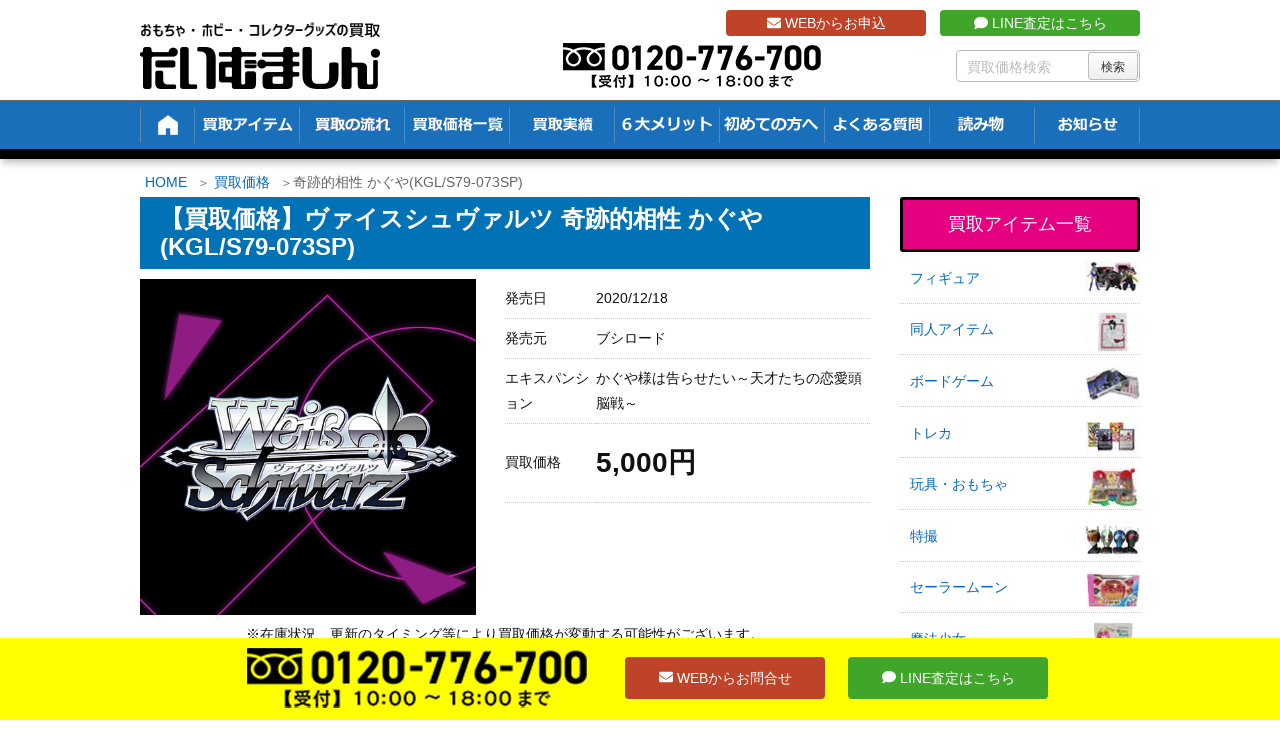

--- FILE ---
content_type: text/html; charset=UTF-8
request_url: https://t-machine.jp/item/69948/
body_size: 76467
content:
<!DOCTYPE html>
<html lang="ja">

  <head prefix="og: http://ogp.me/ns# article: http://ogp.me/ns/article# fb: http://ogp.me/ns/fb#">
      <meta charset="UTF-8" />
    <meta http-equiv="X-UA-Compatible" content="IE=edge" />
    <meta name="viewport" content="width=device-width, initial-scale=1, user-scalable=no" />

    <meta name="author" content="たいむましん" />
    <meta name="robots" content="max-image-preview:large" />

	<!-- This site is optimized with the Yoast SEO plugin v15.1.1 - https://yoast.com/wordpress/plugins/seo/ -->
	<title>【買取価格】奇跡的相性 かぐや(KGL/S79-073SP) | 買取専門店 たいむましん</title>
	<meta name="description" content="奇跡的相性 かぐや(KGL/S79-073SP) の買取なら「たいむましん」にお任せ下さい。ポケカ・遊戯王・MTGなどトレカの高価買取をいたします。出張費0円の出張買取、送料・手数料0円で全国から買取可能な宅配買取をご用意！ポケモンカード・トレーディングカードを高く売るならたいむましんへ！" />
	<meta name="robots" content="index, follow, max-snippet:-1, max-image-preview:large, max-video-preview:-1" />
	<link rel="canonical" href="https://t-machine.jp/item/69948/" />
	<script type="application/ld+json" class="yoast-schema-graph">{"@context":"https://schema.org","@graph":[{"@type":"WebSite","@id":"https://t-machine.jp/#website","url":"https://t-machine.jp/","name":"\u305f\u3044\u3080\u307e\u3057\u3093","description":"","potentialAction":[{"@type":"SearchAction","target":"https://t-machine.jp/?s={search_term_string}","query-input":"required name=search_term_string"}],"inLanguage":"ja"},{"@type":"ImageObject","@id":"https://t-machine.jp/item/69948/#primaryimage","inLanguage":"ja","url":"https://t-machine.jp/wp-content/uploads/2020/12/b3f3b8dc5edc1a8dbed3b55aba9b9530.png","width":500,"height":500},{"@type":"WebPage","@id":"https://t-machine.jp/item/69948/#webpage","url":"https://t-machine.jp/item/69948/","name":"\u3010\u8cb7\u53d6\u4fa1\u683c\u3011\u5947\u8de1\u7684\u76f8\u6027 \u304b\u3050\u3084(KGL/S79-073SP) | \u8cb7\u53d6\u5c02\u9580\u5e97 \u305f\u3044\u3080\u307e\u3057\u3093","isPartOf":{"@id":"https://t-machine.jp/#website"},"primaryImageOfPage":{"@id":"https://t-machine.jp/item/69948/#primaryimage"},"datePublished":"2020-12-18T08:35:41+00:00","dateModified":"2021-02-26T04:25:37+00:00","description":"\u5947\u8de1\u7684\u76f8\u6027 \u304b\u3050\u3084(KGL/S79-073SP) \u306e\u8cb7\u53d6\u306a\u3089\u300c\u305f\u3044\u3080\u307e\u3057\u3093\u300d\u306b\u304a\u4efb\u305b\u4e0b\u3055\u3044\u3002\u30dd\u30b1\u30ab\u30fb\u904a\u622f\u738b\u30fbMTG\u306a\u3069\u30c8\u30ec\u30ab\u306e\u9ad8\u4fa1\u8cb7\u53d6\u3092\u3044\u305f\u3057\u307e\u3059\u3002\u51fa\u5f35\u8cbb0\u5186\u306e\u51fa\u5f35\u8cb7\u53d6\u3001\u9001\u6599\u30fb\u624b\u6570\u65990\u5186\u3067\u5168\u56fd\u304b\u3089\u8cb7\u53d6\u53ef\u80fd\u306a\u5b85\u914d\u8cb7\u53d6\u3092\u3054\u7528\u610f\uff01\u30dd\u30b1\u30e2\u30f3\u30ab\u30fc\u30c9\u30fb\u30c8\u30ec\u30fc\u30c7\u30a3\u30f3\u30b0\u30ab\u30fc\u30c9\u3092\u9ad8\u304f\u58f2\u308b\u306a\u3089\u305f\u3044\u3080\u307e\u3057\u3093\u3078\uff01","inLanguage":"ja","potentialAction":[{"@type":"ReadAction","target":["https://t-machine.jp/item/69948/"]}]}]}</script>
	<!-- / Yoast SEO plugin. -->


<link rel="dns-prefetch" href="//fonts.googleapis.com" />
<link rel="dns-prefetch" href="//www.google-analytics.com" />
<link rel="dns-prefetch" href="//youtube.com" />
<link rel="dns-prefetch" href="//platform.twitter.com" />
<link rel="dns-prefetch" href="//connect.facebook.net" />

<meta property="og:type" content="article" />
<meta property="og:url" content="https://t-machine.jp/item/69948/" />
<meta property="og:title" content="【買取価格】奇跡的相性 かぐや(KGL/S79-073SP) | 買取専門店 たいむましん" />
<meta property="og:description" content="" />
<meta property="og:image" content="https://t-machine.jp/wp-content/uploads/2020/12/b3f3b8dc5edc1a8dbed3b55aba9b9530.png" />
<meta property="og:site_name" content="たいむましん | " />
<meta property="og:locale" content="ja_JP" />
<meta property="article:published_time" content="2020-12-18T17:35:41Z" />
<meta property="article:modified_time" content="2021-02-26T13:25:37Z" />
<meta name="twitter:card" content="photo" />
<meta name="twitter:url" content="https://t-machine.jp/item/69948/" />
<meta name="twitter:title" content="【買取価格】奇跡的相性 かぐや(KGL/S79-073SP) | 買取専門店 たいむましん" />
<meta name="twitter:description" content="" />
<meta name="twitter:image" content="https://t-machine.jp/wp-content/uploads/2020/12/b3f3b8dc5edc1a8dbed3b55aba9b9530.png" />
<meta name="twitter:domain" content="t-machine.jp" />
<meta name="twitter:creator" content="@Time_Machine_Go" />
<meta name="twitter:site" content="@Time_Machine_Go" />
<link rel="pingback" href="https://t-machine.jp/xmlrpc.php" />
<link rel="alternate" type="application/rss+xml" title="たいむましん RSS Feed" href="https://t-machine.jp/feed/" />
<link rel="alternate" type="application/atom+xml" title="たいむましん Atom Feed" href="https://t-machine.jp/feed/atom/" />
<link rel="icon" href="https://t-machine.jp/wp-content/themes/wpthkch/images/favicon.ico" />
<link rel="apple-touch-icon-precomposed" href="https://t-machine.jp/wp-content/themes/wpthkch/images/apple-touch-icon-precomposed.png" />
<link rel="stylesheet" id="mci-footnotes-jquery-tooltips-pagelayout-none-css" href="//t-machine.jp/wp-content/plugins/footnotes/css/footnotes-jqttbrpl0.min.css" media="all" />
<link data-minify="1" rel="stylesheet" id="snow-monkey-blocks/child-pages/nopro-css" href="https://t-machine.jp/wp-content/cache/min/1/wp-content/plugins/snow-monkey-blocks/dist/block/child-pages/nopro.css?ver=1761536117" media="all" />
<link data-minify="1" rel="stylesheet" id="snow-monkey-blocks/contents-outline/nopro-css" href="https://t-machine.jp/wp-content/cache/min/1/wp-content/plugins/snow-monkey-blocks/dist/block/contents-outline/nopro.css?ver=1761536117" media="all" />
<link data-minify="1" rel="stylesheet" id="snow-monkey-blocks/like-me-box/nopro-css" href="https://t-machine.jp/wp-content/cache/min/1/wp-content/plugins/snow-monkey-blocks/dist/block/like-me-box/nopro.css?ver=1761536117" media="all" />
<link data-minify="1" rel="stylesheet" id="snow-monkey-blocks/pickup-slider/nopro-css" href="https://t-machine.jp/wp-content/cache/min/1/wp-content/plugins/snow-monkey-blocks/dist/block/pickup-slider/nopro.css?ver=1761536117" media="all" />
<link data-minify="1" rel="stylesheet" id="snow-monkey-blocks/recent-posts/nopro-css" href="https://t-machine.jp/wp-content/cache/min/1/wp-content/plugins/snow-monkey-blocks/dist/block/recent-posts/nopro.css?ver=1761536117" media="all" />
<link data-minify="1" rel="stylesheet" id="snow-monkey-blocks/rss/nopro-css" href="https://t-machine.jp/wp-content/cache/min/1/wp-content/plugins/snow-monkey-blocks/dist/block/rss/nopro.css?ver=1761536117" media="all" />
<link data-minify="1" rel="stylesheet" id="snow-monkey-blocks/taxonomy-posts/nopro-css" href="https://t-machine.jp/wp-content/cache/min/1/wp-content/plugins/snow-monkey-blocks/dist/block/taxonomy-posts/nopro.css?ver=1761536117" media="all" />
<link data-minify="1" rel="stylesheet" id="snow-monkey-blocks/taxonomy-terms/nopro-css" href="https://t-machine.jp/wp-content/cache/min/1/wp-content/plugins/snow-monkey-blocks/dist/block/taxonomy-terms/nopro.css?ver=1761536117" media="all" />
<link rel="stylesheet" id="wp-block-library-css" href="//t-machine.jp/wp-includes/css/dist/block-library/style.min.css" media="all" />
<link data-minify="1" rel="stylesheet" id="snow-monkey-blocks/accordion-css" href="https://t-machine.jp/wp-content/cache/min/1/wp-content/plugins/snow-monkey-blocks/dist/block/accordion/style.css?ver=1761536117" media="all" />
<link data-minify="1" rel="stylesheet" id="snow-monkey-blocks/alert-css" href="https://t-machine.jp/wp-content/cache/min/1/wp-content/plugins/snow-monkey-blocks/dist/block/alert/style.css?ver=1761536117" media="all" />
<link data-minify="1" rel="stylesheet" id="snow-monkey-blocks/balloon-css" href="https://t-machine.jp/wp-content/cache/min/1/wp-content/plugins/snow-monkey-blocks/dist/block/balloon/style.css?ver=1761536117" media="all" />
<link data-minify="1" rel="stylesheet" id="snow-monkey-blocks/box-css" href="https://t-machine.jp/wp-content/cache/min/1/wp-content/plugins/snow-monkey-blocks/dist/block/box/style.css?ver=1761536117" media="all" />
<link data-minify="1" rel="stylesheet" id="snow-monkey-blocks/btn-css" href="https://t-machine.jp/wp-content/cache/min/1/wp-content/plugins/snow-monkey-blocks/dist/block/btn/style.css?ver=1761536117" media="all" />
<link data-minify="1" rel="stylesheet" id="snow-monkey-blocks/btn-box-css" href="https://t-machine.jp/wp-content/cache/min/1/wp-content/plugins/snow-monkey-blocks/dist/block/btn-box/style.css?ver=1761536117" media="all" />
<link data-minify="1" rel="stylesheet" id="snow-monkey-blocks/buttons-css" href="https://t-machine.jp/wp-content/cache/min/1/wp-content/plugins/snow-monkey-blocks/dist/block/buttons/style.css?ver=1761536117" media="all" />
<link data-minify="1" rel="stylesheet" id="snow-monkey-blocks/categories-list-css" href="https://t-machine.jp/wp-content/cache/min/1/wp-content/plugins/snow-monkey-blocks/dist/block/categories-list/style.css?ver=1761536117" media="all" />
<link data-minify="1" rel="stylesheet" id="snow-monkey-blocks/container-css" href="https://t-machine.jp/wp-content/cache/min/1/wp-content/plugins/snow-monkey-blocks/dist/block/container/style.css?ver=1761536117" media="all" />
<link data-minify="1" rel="stylesheet" id="snow-monkey-blocks/countdown-css" href="https://t-machine.jp/wp-content/cache/min/1/wp-content/plugins/snow-monkey-blocks/dist/block/countdown/style.css?ver=1761536117" media="all" />
<link data-minify="1" rel="stylesheet" id="snow-monkey-blocks/directory-structure-css" href="https://t-machine.jp/wp-content/cache/min/1/wp-content/plugins/snow-monkey-blocks/dist/block/directory-structure/style.css?ver=1761536117" media="all" />
<link data-minify="1" rel="stylesheet" id="snow-monkey-blocks/evaluation-star-css" href="https://t-machine.jp/wp-content/cache/min/1/wp-content/plugins/snow-monkey-blocks/dist/block/evaluation-star/style.css?ver=1761536117" media="all" />
<link data-minify="1" rel="stylesheet" id="snow-monkey-blocks/faq-css" href="https://t-machine.jp/wp-content/cache/min/1/wp-content/plugins/snow-monkey-blocks/dist/block/faq/style.css?ver=1761536117" media="all" />
<link data-minify="1" rel="stylesheet" id="snow-monkey-blocks/information-css" href="https://t-machine.jp/wp-content/cache/min/1/wp-content/plugins/snow-monkey-blocks/dist/block/information/style.css?ver=1761536117" media="all" />
<link data-minify="1" rel="stylesheet" id="snow-monkey-blocks/items-css" href="https://t-machine.jp/wp-content/cache/min/1/wp-content/plugins/snow-monkey-blocks/dist/block/items/style.css?ver=1761536117" media="all" />
<link data-minify="1" rel="stylesheet" id="snow-monkey-blocks/list-css" href="https://t-machine.jp/wp-content/cache/min/1/wp-content/plugins/snow-monkey-blocks/dist/block/list/style.css?ver=1761536117" media="all" />
<link data-minify="1" rel="stylesheet" id="snow-monkey-blocks/media-text-css" href="https://t-machine.jp/wp-content/cache/min/1/wp-content/plugins/snow-monkey-blocks/dist/block/media-text/style.css?ver=1761536117" media="all" />
<link data-minify="1" rel="stylesheet" id="snow-monkey-blocks/panels-css" href="https://t-machine.jp/wp-content/cache/min/1/wp-content/plugins/snow-monkey-blocks/dist/block/panels/style.css?ver=1761536117" media="all" />
<link data-minify="1" rel="stylesheet" id="snow-monkey-blocks/price-menu-css" href="https://t-machine.jp/wp-content/cache/min/1/wp-content/plugins/snow-monkey-blocks/dist/block/price-menu/style.css?ver=1761536117" media="all" />
<link data-minify="1" rel="stylesheet" id="snow-monkey-blocks/pricing-table-css" href="https://t-machine.jp/wp-content/cache/min/1/wp-content/plugins/snow-monkey-blocks/dist/block/pricing-table/style.css?ver=1761536117" media="all" />
<link data-minify="1" rel="stylesheet" id="snow-monkey-blocks/rating-box-css" href="https://t-machine.jp/wp-content/cache/min/1/wp-content/plugins/snow-monkey-blocks/dist/block/rating-box/style.css?ver=1761536117" media="all" />
<link data-minify="1" rel="stylesheet" id="snow-monkey-blocks/section-css" href="https://t-machine.jp/wp-content/cache/min/1/wp-content/plugins/snow-monkey-blocks/dist/block/section/style.css?ver=1761536117" media="all" />
<link data-minify="1" rel="stylesheet" id="snow-monkey-blocks/section-break-the-grid-css" href="https://t-machine.jp/wp-content/cache/min/1/wp-content/plugins/snow-monkey-blocks/dist/block/section-break-the-grid/style.css?ver=1761536117" media="all" />
<link data-minify="1" rel="stylesheet" id="snow-monkey-blocks/section-side-heading-css" href="https://t-machine.jp/wp-content/cache/min/1/wp-content/plugins/snow-monkey-blocks/dist/block/section-side-heading/style.css?ver=1761536117" media="all" />
<link data-minify="1" rel="stylesheet" id="snow-monkey-blocks/section-with-bgimage-css" href="https://t-machine.jp/wp-content/cache/min/1/wp-content/plugins/snow-monkey-blocks/dist/block/section-with-bgimage/style.css?ver=1761536117" media="all" />
<link data-minify="1" rel="stylesheet" id="snow-monkey-blocks/section-with-bgvideo-css" href="https://t-machine.jp/wp-content/cache/min/1/wp-content/plugins/snow-monkey-blocks/dist/block/section-with-bgvideo/style.css?ver=1761536117" media="all" />
<link data-minify="1" rel="stylesheet" id="slick-carousel-css" href="https://t-machine.jp/wp-content/cache/min/1/wp-content/plugins/snow-monkey-blocks/dist/packages/slick/slick.css?ver=1761536117" media="all" />
<link data-minify="1" rel="stylesheet" id="slick-carousel-theme-css" href="https://t-machine.jp/wp-content/cache/min/1/wp-content/plugins/snow-monkey-blocks/dist/packages/slick/slick-theme.css?ver=1761536117" media="all" />
<link data-minify="1" rel="stylesheet" id="snow-monkey-blocks/slider-css" href="https://t-machine.jp/wp-content/cache/min/1/wp-content/plugins/snow-monkey-blocks/dist/block/slider/style.css?ver=1761536117" media="all" />
<link data-minify="1" rel="stylesheet" id="spider-css" href="https://t-machine.jp/wp-content/cache/min/1/wp-content/plugins/snow-monkey-blocks/dist/packages/spider/dist/css/spider.css?ver=1761536117" media="all" />
<link data-minify="1" rel="stylesheet" id="snow-monkey-blocks/spider-contents-slider-css" href="https://t-machine.jp/wp-content/cache/min/1/wp-content/plugins/snow-monkey-blocks/dist/block/spider-contents-slider/style.css?ver=1761536117" media="all" />
<link data-minify="1" rel="stylesheet" id="snow-monkey-blocks/spider-pickup-slider-css" href="https://t-machine.jp/wp-content/cache/min/1/wp-content/plugins/snow-monkey-blocks/dist/block/spider-pickup-slider/style.css?ver=1761536117" media="all" />
<link data-minify="1" rel="stylesheet" id="snow-monkey-blocks/spider-slider-css" href="https://t-machine.jp/wp-content/cache/min/1/wp-content/plugins/snow-monkey-blocks/dist/block/spider-slider/style.css?ver=1761536117" media="all" />
<link data-minify="1" rel="stylesheet" id="snow-monkey-blocks/step-css" href="https://t-machine.jp/wp-content/cache/min/1/wp-content/plugins/snow-monkey-blocks/dist/block/step/style.css?ver=1761536117" media="all" />
<link data-minify="1" rel="stylesheet" id="snow-monkey-blocks/tabs-css" href="https://t-machine.jp/wp-content/cache/min/1/wp-content/plugins/snow-monkey-blocks/dist/block/tabs/style.css?ver=1761536117" media="all" />
<link data-minify="1" rel="stylesheet" id="snow-monkey-blocks/taxonomy-terms-css" href="https://t-machine.jp/wp-content/cache/min/1/wp-content/plugins/snow-monkey-blocks/dist/block/taxonomy-terms/style.css?ver=1761536117" media="all" />
<link data-minify="1" rel="stylesheet" id="snow-monkey-blocks/testimonial-css" href="https://t-machine.jp/wp-content/cache/min/1/wp-content/plugins/snow-monkey-blocks/dist/block/testimonial/style.css?ver=1761536117" media="all" />
<link data-minify="1" rel="stylesheet" id="snow-monkey-blocks/thumbnail-gallery-css" href="https://t-machine.jp/wp-content/cache/min/1/wp-content/plugins/snow-monkey-blocks/dist/block/thumbnail-gallery/style.css?ver=1761536117" media="all" />
<link data-minify="1" rel="stylesheet" id="snow-monkey-blocks-fallback-css" href="https://t-machine.jp/wp-content/cache/min/1/wp-content/plugins/snow-monkey-blocks/dist/css/fallback.css?ver=1761536117" media="all" />
<link data-minify="1" rel="stylesheet" id="snow-monkey-blocks-css" href="https://t-machine.jp/wp-content/cache/min/1/wp-content/plugins/snow-monkey-blocks/dist/css/blocks.css?ver=1761536117" media="all" />
<style id="global-styles-inline-css">
body{--wp--preset--color--black: #000000;--wp--preset--color--cyan-bluish-gray: #abb8c3;--wp--preset--color--white: #ffffff;--wp--preset--color--pale-pink: #f78da7;--wp--preset--color--vivid-red: #cf2e2e;--wp--preset--color--luminous-vivid-orange: #ff6900;--wp--preset--color--luminous-vivid-amber: #fcb900;--wp--preset--color--light-green-cyan: #7bdcb5;--wp--preset--color--vivid-green-cyan: #00d084;--wp--preset--color--pale-cyan-blue: #8ed1fc;--wp--preset--color--vivid-cyan-blue: #0693e3;--wp--preset--color--vivid-purple: #9b51e0;--wp--preset--gradient--vivid-cyan-blue-to-vivid-purple: linear-gradient(135deg,rgba(6,147,227,1) 0%,rgb(155,81,224) 100%);--wp--preset--gradient--light-green-cyan-to-vivid-green-cyan: linear-gradient(135deg,rgb(122,220,180) 0%,rgb(0,208,130) 100%);--wp--preset--gradient--luminous-vivid-amber-to-luminous-vivid-orange: linear-gradient(135deg,rgba(252,185,0,1) 0%,rgba(255,105,0,1) 100%);--wp--preset--gradient--luminous-vivid-orange-to-vivid-red: linear-gradient(135deg,rgba(255,105,0,1) 0%,rgb(207,46,46) 100%);--wp--preset--gradient--very-light-gray-to-cyan-bluish-gray: linear-gradient(135deg,rgb(238,238,238) 0%,rgb(169,184,195) 100%);--wp--preset--gradient--cool-to-warm-spectrum: linear-gradient(135deg,rgb(74,234,220) 0%,rgb(151,120,209) 20%,rgb(207,42,186) 40%,rgb(238,44,130) 60%,rgb(251,105,98) 80%,rgb(254,248,76) 100%);--wp--preset--gradient--blush-light-purple: linear-gradient(135deg,rgb(255,206,236) 0%,rgb(152,150,240) 100%);--wp--preset--gradient--blush-bordeaux: linear-gradient(135deg,rgb(254,205,165) 0%,rgb(254,45,45) 50%,rgb(107,0,62) 100%);--wp--preset--gradient--luminous-dusk: linear-gradient(135deg,rgb(255,203,112) 0%,rgb(199,81,192) 50%,rgb(65,88,208) 100%);--wp--preset--gradient--pale-ocean: linear-gradient(135deg,rgb(255,245,203) 0%,rgb(182,227,212) 50%,rgb(51,167,181) 100%);--wp--preset--gradient--electric-grass: linear-gradient(135deg,rgb(202,248,128) 0%,rgb(113,206,126) 100%);--wp--preset--gradient--midnight: linear-gradient(135deg,rgb(2,3,129) 0%,rgb(40,116,252) 100%);--wp--preset--duotone--dark-grayscale: url("#wp-duotone-dark-grayscale");--wp--preset--duotone--grayscale: url("#wp-duotone-grayscale");--wp--preset--duotone--purple-yellow: url("#wp-duotone-purple-yellow");--wp--preset--duotone--blue-red: url("#wp-duotone-blue-red");--wp--preset--duotone--midnight: url("#wp-duotone-midnight");--wp--preset--duotone--magenta-yellow: url("#wp-duotone-magenta-yellow");--wp--preset--duotone--purple-green: url("#wp-duotone-purple-green");--wp--preset--duotone--blue-orange: url("#wp-duotone-blue-orange");--wp--preset--font-size--small: 13px;--wp--preset--font-size--medium: 20px;--wp--preset--font-size--large: 36px;--wp--preset--font-size--x-large: 42px;}.has-black-color{color: var(--wp--preset--color--black) !important;}.has-cyan-bluish-gray-color{color: var(--wp--preset--color--cyan-bluish-gray) !important;}.has-white-color{color: var(--wp--preset--color--white) !important;}.has-pale-pink-color{color: var(--wp--preset--color--pale-pink) !important;}.has-vivid-red-color{color: var(--wp--preset--color--vivid-red) !important;}.has-luminous-vivid-orange-color{color: var(--wp--preset--color--luminous-vivid-orange) !important;}.has-luminous-vivid-amber-color{color: var(--wp--preset--color--luminous-vivid-amber) !important;}.has-light-green-cyan-color{color: var(--wp--preset--color--light-green-cyan) !important;}.has-vivid-green-cyan-color{color: var(--wp--preset--color--vivid-green-cyan) !important;}.has-pale-cyan-blue-color{color: var(--wp--preset--color--pale-cyan-blue) !important;}.has-vivid-cyan-blue-color{color: var(--wp--preset--color--vivid-cyan-blue) !important;}.has-vivid-purple-color{color: var(--wp--preset--color--vivid-purple) !important;}.has-black-background-color{background-color: var(--wp--preset--color--black) !important;}.has-cyan-bluish-gray-background-color{background-color: var(--wp--preset--color--cyan-bluish-gray) !important;}.has-white-background-color{background-color: var(--wp--preset--color--white) !important;}.has-pale-pink-background-color{background-color: var(--wp--preset--color--pale-pink) !important;}.has-vivid-red-background-color{background-color: var(--wp--preset--color--vivid-red) !important;}.has-luminous-vivid-orange-background-color{background-color: var(--wp--preset--color--luminous-vivid-orange) !important;}.has-luminous-vivid-amber-background-color{background-color: var(--wp--preset--color--luminous-vivid-amber) !important;}.has-light-green-cyan-background-color{background-color: var(--wp--preset--color--light-green-cyan) !important;}.has-vivid-green-cyan-background-color{background-color: var(--wp--preset--color--vivid-green-cyan) !important;}.has-pale-cyan-blue-background-color{background-color: var(--wp--preset--color--pale-cyan-blue) !important;}.has-vivid-cyan-blue-background-color{background-color: var(--wp--preset--color--vivid-cyan-blue) !important;}.has-vivid-purple-background-color{background-color: var(--wp--preset--color--vivid-purple) !important;}.has-black-border-color{border-color: var(--wp--preset--color--black) !important;}.has-cyan-bluish-gray-border-color{border-color: var(--wp--preset--color--cyan-bluish-gray) !important;}.has-white-border-color{border-color: var(--wp--preset--color--white) !important;}.has-pale-pink-border-color{border-color: var(--wp--preset--color--pale-pink) !important;}.has-vivid-red-border-color{border-color: var(--wp--preset--color--vivid-red) !important;}.has-luminous-vivid-orange-border-color{border-color: var(--wp--preset--color--luminous-vivid-orange) !important;}.has-luminous-vivid-amber-border-color{border-color: var(--wp--preset--color--luminous-vivid-amber) !important;}.has-light-green-cyan-border-color{border-color: var(--wp--preset--color--light-green-cyan) !important;}.has-vivid-green-cyan-border-color{border-color: var(--wp--preset--color--vivid-green-cyan) !important;}.has-pale-cyan-blue-border-color{border-color: var(--wp--preset--color--pale-cyan-blue) !important;}.has-vivid-cyan-blue-border-color{border-color: var(--wp--preset--color--vivid-cyan-blue) !important;}.has-vivid-purple-border-color{border-color: var(--wp--preset--color--vivid-purple) !important;}.has-vivid-cyan-blue-to-vivid-purple-gradient-background{background: var(--wp--preset--gradient--vivid-cyan-blue-to-vivid-purple) !important;}.has-light-green-cyan-to-vivid-green-cyan-gradient-background{background: var(--wp--preset--gradient--light-green-cyan-to-vivid-green-cyan) !important;}.has-luminous-vivid-amber-to-luminous-vivid-orange-gradient-background{background: var(--wp--preset--gradient--luminous-vivid-amber-to-luminous-vivid-orange) !important;}.has-luminous-vivid-orange-to-vivid-red-gradient-background{background: var(--wp--preset--gradient--luminous-vivid-orange-to-vivid-red) !important;}.has-very-light-gray-to-cyan-bluish-gray-gradient-background{background: var(--wp--preset--gradient--very-light-gray-to-cyan-bluish-gray) !important;}.has-cool-to-warm-spectrum-gradient-background{background: var(--wp--preset--gradient--cool-to-warm-spectrum) !important;}.has-blush-light-purple-gradient-background{background: var(--wp--preset--gradient--blush-light-purple) !important;}.has-blush-bordeaux-gradient-background{background: var(--wp--preset--gradient--blush-bordeaux) !important;}.has-luminous-dusk-gradient-background{background: var(--wp--preset--gradient--luminous-dusk) !important;}.has-pale-ocean-gradient-background{background: var(--wp--preset--gradient--pale-ocean) !important;}.has-electric-grass-gradient-background{background: var(--wp--preset--gradient--electric-grass) !important;}.has-midnight-gradient-background{background: var(--wp--preset--gradient--midnight) !important;}.has-small-font-size{font-size: var(--wp--preset--font-size--small) !important;}.has-medium-font-size{font-size: var(--wp--preset--font-size--medium) !important;}.has-large-font-size{font-size: var(--wp--preset--font-size--large) !important;}.has-x-large-font-size{font-size: var(--wp--preset--font-size--x-large) !important;}
</style>
<link data-minify="1" rel="stylesheet" id="contact-form-7-css" href="https://t-machine.jp/wp-content/cache/min/1/wp-content/plugins/contact-form-7/includes/css/styles.css?ver=1761536117" media="all" />
<link data-minify="1" rel="stylesheet" id="contact-form-7-confirm-css" href="https://t-machine.jp/wp-content/cache/min/1/wp-content/plugins/contact-form-7-add-confirm/includes/css/styles.css?ver=1761536117" media="all" />
<link data-minify="1" rel="stylesheet" id="pz-linkcard-css" href="https://t-machine.jp/wp-content/cache/min/1/wp-content/uploads/pz-linkcard/style.css?ver=1761536117" media="all" />
<link rel="stylesheet" id="toc-screen-css" href="//t-machine.jp/wp-content/plugins/table-of-contents-plus/screen.min.css" media="all" />
<link data-minify="1" rel="stylesheet" id="slb_core-css" href="https://t-machine.jp/wp-content/cache/min/1/wp-content/plugins/simple-lightbox/client/css/app.css?ver=1761536117" media="all" />
<link rel="stylesheet" id="wpthk-css" href="//t-machine.jp/wp-content/themes/wpthk/style.min.css" media="all" />
<link data-minify="1" rel="stylesheet" id="wpthkch-css" href="https://t-machine.jp/wp-content/cache/min/1/wp-content/themes/wpthkch/style.css?ver=1761536117" media="all" />
<noscript><link rel="stylesheet" id="async-css" href="//t-machine.jp/wp-content/themes/wpthk/style.async.min.css" media="all" /></noscript>
<script src="//t-machine.jp/wp-includes/js/jquery/jquery.min.js" id="jquery-core-js"></script>
<script src="//t-machine.jp/wp-includes/js/jquery/jquery-migrate.min.js" id="jquery-migrate-js"></script>
<script src="//t-machine.jp/wp-content/plugins/footnotes/js/jquery.tools.min.js" id="mci-footnotes-jquery-tools-js"></script>
<script data-minify="1" src="https://t-machine.jp/wp-content/cache/min/1/wp-content/plugins/snow-monkey-blocks/dist/packages/spider/dist/js/spider.js?ver=1761536117" id="spider-js"></script>
<script data-minify="1" src="https://t-machine.jp/wp-content/cache/min/1/wp-content/plugins/snow-monkey-blocks/dist/block/spider-pickup-slider/script.js?ver=1761536117" id="snow-monkey-blocks/spider-pickup-slider-js"></script>
<script data-minify="1" src="https://t-machine.jp/wp-content/cache/min/1/wp-content/plugins/snow-monkey-blocks/dist/block/spider-slider/script.js?ver=1761536117" id="snow-monkey-blocks/spider-slider-js"></script>
<script src="//t-machine.jp/wp-content/themes/wpthk/js/wpthk.async.min.js" id="async-js" async defer></script>
<link rel="https://api.w.org/" href="https://t-machine.jp/wp-json/" /><link rel="alternate" type="application/json" href="https://t-machine.jp/wp-json/wp/v2/item_entry/69948" /><link rel="alternate" type="application/json+oembed" href="https://t-machine.jp/wp-json/oembed/1.0/embed?url=https%3A%2F%2Ft-machine.jp%2Fitem%2F69948%2F" />
<link rel="alternate" type="text/xml+oembed" href="https://t-machine.jp/wp-json/oembed/1.0/embed?url=https%3A%2F%2Ft-machine.jp%2Fitem%2F69948%2F&#038;format=xml" />
<style>div#toc_container {background: #f2f2f2;border: 1px solid #aaaaaa;width: 75%;}</style><link rel="preload" href="https://t-machine.jp/wp-content/uploads/2020/12/b3f3b8dc5edc1a8dbed3b55aba9b9530.png" as="image" />
<script type="application/ld+json">
{
  "@context": "https://schema.org/", 
  "@type": "Product", 
  "name": "おもちゃ・ホビー・コレクターグッズの買取 たいむましん",
  "image": "https://t-machine.jp/",
  "description": "昭和のキャラクターグッズや懐かしのアニメグッズを買取しています。また当時のおもちゃやDVDなど関連アイテムを高価買取致します。",
  "brand": {
    "@type": "Brand",
    "name": "おもちゃ・ホビー・コレクターグッズの買取 たいむましん"
  },
  "aggregateRating": {
    "@type": "AggregateRating",
    "ratingValue": "4.89",
    "bestRating": "5",
    "worstRating": "1",
    "ratingCount": "304"
  },
  "review": {
    "@type": "Review",
    "name": "むさしまる。",
    "reviewBody": "ポケモンの旧裏カードを買取にだしましたが、自分が思っていた金額以上に買取して頂きました。他社様でも１度査定して頂きましたが、約3倍の買取金額に満足しております。",
    "author": {"@type": "Person", "name": "おもちゃ・ホビー・コレクターグッズの買取 たいむましん"}
  }
}
</script><style media="all">
/* <![CDATA[ */
@import url("https://t-machine.jp/wp-content/plugins/wp-table-reloaded/css/plugin.css?ver=1.9.4");
@import url("https://t-machine.jp/wp-content/plugins/wp-table-reloaded/css/datatables.css?ver=1.9.4");
/* ]]> */
</style><style>.wp-block-gallery.is-cropped .blocks-gallery-item picture{height:100%;width:100%;}</style><style>.saboxplugin-wrap{-webkit-box-sizing:border-box;-moz-box-sizing:border-box;-ms-box-sizing:border-box;box-sizing:border-box;border:1px solid #eee;width:100%;clear:both;display:block;overflow:hidden;word-wrap:break-word;position:relative}.saboxplugin-wrap .saboxplugin-gravatar{float:left;padding:0 20px 20px 20px}.saboxplugin-wrap .saboxplugin-gravatar img{max-width:100px;height:auto;border-radius:0;}.saboxplugin-wrap .saboxplugin-authorname{font-size:18px;line-height:1;margin:20px 0 0 20px;display:block}.saboxplugin-wrap .saboxplugin-authorname a{text-decoration:none}.saboxplugin-wrap .saboxplugin-authorname a:focus{outline:0}.saboxplugin-wrap .saboxplugin-desc{display:block;margin:5px 20px}.saboxplugin-wrap .saboxplugin-desc a{text-decoration:underline}.saboxplugin-wrap .saboxplugin-desc p{margin:5px 0 12px}.saboxplugin-wrap .saboxplugin-web{margin:0 20px 15px;text-align:left}.saboxplugin-wrap .sab-web-position{text-align:right}.saboxplugin-wrap .saboxplugin-web a{color:#ccc;text-decoration:none}.saboxplugin-wrap .saboxplugin-socials{position:relative;display:block;background:#fcfcfc;padding:5px;border-top:1px solid #eee}.saboxplugin-wrap .saboxplugin-socials a svg{width:20px;height:20px}.saboxplugin-wrap .saboxplugin-socials a svg .st2{fill:#fff; transform-origin:center center;}.saboxplugin-wrap .saboxplugin-socials a svg .st1{fill:rgba(0,0,0,.3)}.saboxplugin-wrap .saboxplugin-socials a:hover{opacity:.8;-webkit-transition:opacity .4s;-moz-transition:opacity .4s;-o-transition:opacity .4s;transition:opacity .4s;box-shadow:none!important;-webkit-box-shadow:none!important}.saboxplugin-wrap .saboxplugin-socials .saboxplugin-icon-color{box-shadow:none;padding:0;border:0;-webkit-transition:opacity .4s;-moz-transition:opacity .4s;-o-transition:opacity .4s;transition:opacity .4s;display:inline-block;color:#fff;font-size:0;text-decoration:inherit;margin:5px;-webkit-border-radius:0;-moz-border-radius:0;-ms-border-radius:0;-o-border-radius:0;border-radius:0;overflow:hidden}.saboxplugin-wrap .saboxplugin-socials .saboxplugin-icon-grey{text-decoration:inherit;box-shadow:none;position:relative;display:-moz-inline-stack;display:inline-block;vertical-align:middle;zoom:1;margin:10px 5px;color:#444;fill:#444}.clearfix:after,.clearfix:before{content:" ";display:table;line-height:0;clear:both}.ie7 .clearfix{zoom:1}.saboxplugin-socials.sabox-colored .saboxplugin-icon-color .sab-twitch{border-color:#38245c}.saboxplugin-socials.sabox-colored .saboxplugin-icon-color .sab-addthis{border-color:#e91c00}.saboxplugin-socials.sabox-colored .saboxplugin-icon-color .sab-behance{border-color:#003eb0}.saboxplugin-socials.sabox-colored .saboxplugin-icon-color .sab-delicious{border-color:#06c}.saboxplugin-socials.sabox-colored .saboxplugin-icon-color .sab-deviantart{border-color:#036824}.saboxplugin-socials.sabox-colored .saboxplugin-icon-color .sab-digg{border-color:#00327c}.saboxplugin-socials.sabox-colored .saboxplugin-icon-color .sab-dribbble{border-color:#ba1655}.saboxplugin-socials.sabox-colored .saboxplugin-icon-color .sab-facebook{border-color:#1e2e4f}.saboxplugin-socials.sabox-colored .saboxplugin-icon-color .sab-flickr{border-color:#003576}.saboxplugin-socials.sabox-colored .saboxplugin-icon-color .sab-github{border-color:#264874}.saboxplugin-socials.sabox-colored .saboxplugin-icon-color .sab-google{border-color:#0b51c5}.saboxplugin-socials.sabox-colored .saboxplugin-icon-color .sab-googleplus{border-color:#96271a}.saboxplugin-socials.sabox-colored .saboxplugin-icon-color .sab-html5{border-color:#902e13}.saboxplugin-socials.sabox-colored .saboxplugin-icon-color .sab-instagram{border-color:#1630aa}.saboxplugin-socials.sabox-colored .saboxplugin-icon-color .sab-linkedin{border-color:#00344f}.saboxplugin-socials.sabox-colored .saboxplugin-icon-color .sab-pinterest{border-color:#5b040e}.saboxplugin-socials.sabox-colored .saboxplugin-icon-color .sab-reddit{border-color:#992900}.saboxplugin-socials.sabox-colored .saboxplugin-icon-color .sab-rss{border-color:#a43b0a}.saboxplugin-socials.sabox-colored .saboxplugin-icon-color .sab-sharethis{border-color:#5d8420}.saboxplugin-socials.sabox-colored .saboxplugin-icon-color .sab-skype{border-color:#00658a}.saboxplugin-socials.sabox-colored .saboxplugin-icon-color .sab-soundcloud{border-color:#995200}.saboxplugin-socials.sabox-colored .saboxplugin-icon-color .sab-spotify{border-color:#0f612c}.saboxplugin-socials.sabox-colored .saboxplugin-icon-color .sab-stackoverflow{border-color:#a95009}.saboxplugin-socials.sabox-colored .saboxplugin-icon-color .sab-steam{border-color:#006388}.saboxplugin-socials.sabox-colored .saboxplugin-icon-color .sab-user_email{border-color:#b84e05}.saboxplugin-socials.sabox-colored .saboxplugin-icon-color .sab-stumbleUpon{border-color:#9b280e}.saboxplugin-socials.sabox-colored .saboxplugin-icon-color .sab-tumblr{border-color:#10151b}.saboxplugin-socials.sabox-colored .saboxplugin-icon-color .sab-twitter{border-color:#0967a0}.saboxplugin-socials.sabox-colored .saboxplugin-icon-color .sab-vimeo{border-color:#0d7091}.saboxplugin-socials.sabox-colored .saboxplugin-icon-color .sab-windows{border-color:#003f71}.saboxplugin-socials.sabox-colored .saboxplugin-icon-color .sab-whatsapp{border-color:#003f71}.saboxplugin-socials.sabox-colored .saboxplugin-icon-color .sab-wordpress{border-color:#0f3647}.saboxplugin-socials.sabox-colored .saboxplugin-icon-color .sab-yahoo{border-color:#14002d}.saboxplugin-socials.sabox-colored .saboxplugin-icon-color .sab-youtube{border-color:#900}.saboxplugin-socials.sabox-colored .saboxplugin-icon-color .sab-xing{border-color:#000202}.saboxplugin-socials.sabox-colored .saboxplugin-icon-color .sab-mixcloud{border-color:#2475a0}.saboxplugin-socials.sabox-colored .saboxplugin-icon-color .sab-vk{border-color:#243549}.saboxplugin-socials.sabox-colored .saboxplugin-icon-color .sab-medium{border-color:#00452c}.saboxplugin-socials.sabox-colored .saboxplugin-icon-color .sab-quora{border-color:#420e00}.saboxplugin-socials.sabox-colored .saboxplugin-icon-color .sab-meetup{border-color:#9b181c}.saboxplugin-socials.sabox-colored .saboxplugin-icon-color .sab-goodreads{border-color:#000}.saboxplugin-socials.sabox-colored .saboxplugin-icon-color .sab-snapchat{border-color:#999700}.saboxplugin-socials.sabox-colored .saboxplugin-icon-color .sab-500px{border-color:#00557f}.saboxplugin-socials.sabox-colored .saboxplugin-icon-color .sab-mastodont{border-color:#185886}.sabox-plus-item{margin-bottom:20px}@media screen and (max-width:480px){.saboxplugin-wrap{text-align:center}.saboxplugin-wrap .saboxplugin-gravatar{float:none;padding:20px 0;text-align:center;margin:0 auto;display:block}.saboxplugin-wrap .saboxplugin-gravatar img{float:none;display:inline-block;display:-moz-inline-stack;vertical-align:middle;zoom:1}.saboxplugin-wrap .saboxplugin-desc{margin:0 10px 20px;text-align:center}.saboxplugin-wrap .saboxplugin-authorname{text-align:center;margin:10px 0 20px}}body .saboxplugin-authorname a,body .saboxplugin-authorname a:hover{box-shadow:none;-webkit-box-shadow:none}a.sab-profile-edit{font-size:16px!important;line-height:1!important}.sab-edit-settings a,a.sab-profile-edit{color:#0073aa!important;box-shadow:none!important;-webkit-box-shadow:none!important}.sab-edit-settings{margin-right:15px;position:absolute;right:0;z-index:2;bottom:10px;line-height:20px}.sab-edit-settings i{margin-left:5px}.saboxplugin-socials{line-height:1!important}.rtl .saboxplugin-wrap .saboxplugin-gravatar{float:right}.rtl .saboxplugin-wrap .saboxplugin-authorname{display:flex;align-items:center}.rtl .saboxplugin-wrap .saboxplugin-authorname .sab-profile-edit{margin-right:10px}.rtl .sab-edit-settings{right:auto;left:0}img.sab-custom-avatar{max-width:75px;}.saboxplugin-wrap .saboxplugin-socials .saboxplugin-icon-color {-webkit-border-radius:50%;-moz-border-radius:50%;-ms-border-radius:50%;-o-border-radius:50%;border-radius:50%;}.saboxplugin-wrap .saboxplugin-socials .saboxplugin-icon-color .st1 {display: none;}.saboxplugin-wrap {margin-top:0px; margin-bottom:20px; padding: 0px 0px }.saboxplugin-wrap .saboxplugin-authorname {font-size:18px; line-height:25px;}.saboxplugin-wrap .saboxplugin-desc p, .saboxplugin-wrap .saboxplugin-desc {font-size:14px !important; line-height:21px !important;}.saboxplugin-wrap .saboxplugin-web {font-size:14px;}.saboxplugin-wrap .saboxplugin-socials a svg {width:36px;height:36px;}</style><script>
window._wpemojiSettings = {"baseUrl":"https:\/\/s.w.org\/images\/core\/emoji\/13.1.0\/72x72\/","ext":".png","svgUrl":false,"svgExt":".svg","source":{"concatemoji":"https:\/\/t-machine.jp\/wp-includes\/js\/wp-emoji-release.min.js"}};
/*! This file is auto-generated */
!function(e,a,t){var n,r,o,i=a.createElement("canvas"),p=i.getContext&&i.getContext("2d");function s(e,t){var a=String.fromCharCode;p.clearRect(0,0,i.width,i.height),p.fillText(a.apply(this,e),0,0);e=i.toDataURL();return p.clearRect(0,0,i.width,i.height),p.fillText(a.apply(this,t),0,0),e===i.toDataURL()}function c(e){var t=a.createElement("script");t.src=e,t.defer=t.type="text/javascript",a.getElementsByTagName("head")[0].appendChild(t)}for(o=Array("flag","emoji"),t.supports={everything:!0,everythingExceptFlag:!0},r=0;r<o.length;r++)t.supports[o[r]]=function(e){if(!p||!p.fillText)return!1;switch(p.textBaseline="top",p.font="600 32px Arial",e){case"flag":return s([127987,65039,8205,9895,65039],[127987,65039,8203,9895,65039])?!1:!s([55356,56826,55356,56819],[55356,56826,8203,55356,56819])&&!s([55356,57332,56128,56423,56128,56418,56128,56421,56128,56430,56128,56423,56128,56447],[55356,57332,8203,56128,56423,8203,56128,56418,8203,56128,56421,8203,56128,56430,8203,56128,56423,8203,56128,56447]);case"emoji":return!s([10084,65039,8205,55357,56613],[10084,65039,8203,55357,56613])}return!1}(o[r]),t.supports.everything=t.supports.everything&&t.supports[o[r]],"flag"!==o[r]&&(t.supports.everythingExceptFlag=t.supports.everythingExceptFlag&&t.supports[o[r]]);t.supports.everythingExceptFlag=t.supports.everythingExceptFlag&&!t.supports.flag,t.DOMReady=!1,t.readyCallback=function(){t.DOMReady=!0},t.supports.everything||(n=function(){t.readyCallback()},a.addEventListener?(a.addEventListener("DOMContentLoaded",n,!1),e.addEventListener("load",n,!1)):(e.attachEvent("onload",n),a.attachEvent("onreadystatechange",function(){"complete"===a.readyState&&t.readyCallback()})),(n=t.source||{}).concatemoji?c(n.concatemoji):n.wpemoji&&n.twemoji&&(c(n.twemoji),c(n.wpemoji)))}(window,document,window._wpemojiSettings);
</script>
<style>
img.wp-smiley,
img.emoji {
	display: inline !important;
	border: none !important;
	box-shadow: none !important;
	height: 1em !important;
	width: 1em !important;
	margin: 0 0.07em !important;
	vertical-align: -0.1em !important;
	background: none !important;
	padding: 0 !important;
}
</style>
	
<style media="all">
.footnotes_reference_container {margin-top: 24px !important; margin-bottom: 0px !important;}
.footnote_container_prepare > p {border-bottom: 1px solid #aaaaaa !important;}
.footnote_tooltip { font-size: 13px !important; color: #000000 !important; background-color: #ffffff !important; border-width: 1px !important; border-style: solid !important; border-color: #cccc99 !important; -webkit-box-shadow: 2px 2px 11px #666666; -moz-box-shadow: 2px 2px 11px #666666; box-shadow: 2px 2px 11px #666666; max-width: 450px !important;}


</style>
<noscript><style id="rocket-lazyload-nojs-css">.rll-youtube-player, [data-lazy-src]{display:none !important;}</style></noscript>

<link rel="preload" href="https://t-machine.jp/wp-content/themes/wpthk/style.async.min.css" as="style" />
<link rel="preload" href="https://t-machine.jp/wp-content/themes/wpthkch/img/default/logo.webp" as="image" />
<link rel="preload" href="https://t-machine.jp/wp-content/themes/wpthkch/img/default/sp-line.webp" as="image" media="(max-width: 729px)" />
<link rel="preload" href="https://t-machine.jp/wp-content/themes/wpthkch/img/default/sp-mail.webp" as="image" media="(max-width: 729px)" />
<link rel="preload" href="https://t-machine.jp/wp-content/themes/wpthkch/img/default/sp-tel.webp" as="image" media="(max-width: 729px)" />
<link rel="preload" href="https://t-machine.jp/wp-content/themes/wpthkch/img/default/sp-menu.webp" as="image" media="(max-width: 729px)" />
<link data-minify="1" rel="stylesheet" href="https://t-machine.jp/wp-content/cache/min/1/wp-content/themes/wpthkch/css/block.css?ver=1761536117" media="all" />
    <link data-minify="1" href="https://t-machine.jp/wp-content/cache/min/1/wp-content/themes/wpthkch/font-awesome/css/font-awesome.min.css?ver=1761536117" rel="stylesheet">

    <script src="https://t-machine.jp/wp-content/themes/wpthkch/jquery.sidr.min.js"></script>
    <script data-minify="1" async src="https://t-machine.jp/wp-content/cache/min/1/java/preload.js?ver=1761711058"></script>

    </head>

  <body class="item_entry-template-default single single-item_entry postid-69948">
          <div id="header">
        <header>
                    <div id="head-in">
            <div class="head-cover">
              <div class="info">
                
                <p id="site-logo">                <a href="https://t-machine.jp/" rel="home">
  <picture>
  <source
    type="image/webp"
    sizes="100vw"
    srcset="https://t-machine.jp/wp-content/themes/wpthkch/img/default/logo.webp 240w" />
  <img height="70" width="240" src="https://t-machine.jp/wp-content/themes/wpthkch/img/default/logo.png" alt="たいむましん" loading="eager" />
  </picture>
  </a>                </p>
                <div class="contact">
                  <div class="pc-sub">
                          <a class="form" href="https://t-machine.jp/form/"><i class="fa fa-envelope" aria-hidden="true"></i> WEBからお申込</a>
      <a class="line" href="https://line.me/R/ti/p/%40fgo4383z" target="_blank" rel="nofollow"><i class="fa fa-comment" aria-hidden="true"></i> LINE査定はこちら</a>
                    <span class="tel-num">
                        <img width="258" height="44" loading="eager" src="https://t-machine.jp/wp-content/themes/wpthkch/img/default/h-tel.webp" alt="フリーダイヤル 0120-776-700　電話受付時間 10時～20時 年中無休" />
                    </span>
                    <form role="search" method="get" id="searchform" class="search-form" action="https://t-machine.jp/">
                      <label for="s">
                        <input type="text" name="s" id="s" class="search-field" placeholder=" 買取価格検索" />
                      </label>
                      <input type="hidden" name="post_type" value="item_entry" />
                      <input type="submit" id="searchsubmit" class="search-submit" value="検索" />
                    </form>
                  </div>
                  <div class="sp-sub">

                          <a href="https://line.me/R/ti/p/%40fgo4383z" target="_blank" rel="nofollow">
        <picture>
          <source
            type="image/webp"
            srcset="/wp-content/themes/wpthkch/img/default/sp-line.webp" />
          <img width="70" height="70" loading="eager" src="https://t-machine.jp/wp-content/themes/wpthkch/img/default/sp-line.png" alt="LINE査定" />
        </picture>
      </a>
      <a href="https://t-machine.jp/form/">
        <picture>
          <source
            type="image/webp"
            srcset="/wp-content/themes/wpthkch/img/default/sp-mail.webp" />
          <img width="70" height="70" loading="eager" src="https://t-machine.jp/wp-content/themes/wpthkch/img/default/sp-mail.png" alt="お問合わせ" />
        </picture>
      </a>
                    <span class="tel-num">
                      <picture>
                        <source type="image/webp" srcset="/wp-content/themes/wpthkch/img/default/sp-tel.webp" />
                        <img width="70" height="70" loading="eager" src="https://t-machine.jp/wp-content/themes/wpthkch/img/default/sp-tel.png" alt="TEL:0120-776-700" />
                      </picture>
                    </span>
                    <a class="mobi-menu" href="#">
                      <picture>
                        <source type="image/webp" srcset="/wp-content/themes/wpthkch/img/default/sp-menu.webp" />
                        <img width="70" height="70" loading="eager" src="https://t-machine.jp/wp-content/themes/wpthkch/img/default/sp-menu.png" alt="メニュー" />
                      </picture>
                    </a>
                  </div>
                </div>
              </div><!--/.info-->
                          </div><!--/.head-cover-->
            <nav>
    <div id="nav">
        <div id="gnavi">
                        <div id="sidr" class="menu sp-on">
                <ul>
                    <li class="mobi-menu"><a class="mobi-menu" href="#">メニューを閉じる</a></li>
                    <li id="any-menutab" class="menutab active"><span>メニュー</span></li>
                    <li id="item-menutab" class="menutab"><span>買取対象</span></li>
                </ul>
                <ul id="any-menupanel" class="menupanel show">
                    <li><a href="https://t-machine.jp/">HOME</a></li>
                    <li><a href="https://t-machine.jp/item/">買取価格一覧</a></li>
                    <li><a href="https://t-machine.jp/category/example/">買取実績</a></li>
                    <li><a href="https://t-machine.jp/merit/">6大メリット</a></li>
                    <li><a href="https://t-machine.jp/flow/">初めての方へ</a></li>
                    <li><a href="https://t-machine.jp/purchasing-flow/">買取の流れ</a></li>
                    <li><a href="https://t-machine.jp/qa/">よくある質問</a></li>
                    <li><a href="https://t-machine.jp/web-bungei/">読み物</a></li>
                    <li><a href="https://t-machine.jp/category/topics/">お知らせ</a></li>
                    <li><a href="https://t-machine.jp/company/">会社概要</a></li>
                </ul>
                <ul id="item-menupanel" class="menupanel">
                    <li class="kyouka">
                      <div>買取強化中</div>
                      <ul>
                        <li><a href="https://t-machine.jp/tradingcard/">トレカ</a></li>
                        <li><a href="https://t-machine.jp/tradingcard/mtg/">マジック：ザ・ギャザリング</a></li>
                        <li><a href="https://t-machine.jp/tradingcard/pokemon/">ポケモンカード</a></li>
                        <li><a href="https://t-machine.jp/tradingcard/yuugiou/">遊戯王カード</a></li>
                      </ul>
                    </li>
                    <li><a href="https://t-machine.jp/figure/">フィギュア</a></li>
                    <li><a href="https://t-machine.jp/doujin/">同人アイテム</a></li>
                    <li><a href="https://t-machine.jp/analog-game/">ボードゲーム</a></li>
                    <li><a href="https://t-machine.jp/toy/">玩具・おもちゃ</a></li>
                    <li><a href="https://t-machine.jp/sf/">特撮</a></li>
                    <li><a href="https://t-machine.jp/sailor-moon/">セーラームーン</a></li>
                    <li><a href="https://t-machine.jp/magical-girl/">魔法少女</a></li>
                    <li><a href="https://t-machine.jp/boys-comic/">少年青年漫画・劇画</a></li>
                    <li><a href="https://t-machine.jp/girls-comic/">少女漫画/付録</a></li>
                    <li><a href="https://t-machine.jp/anime-robot/">ロボットアニメ</a></li>
                    <li><a href="https://t-machine.jp/anime-other/">近年のアニメ</a></li>
                    <li><a href="https://t-machine.jp/anime-memories/">懐かしのアニメ</a></li>
                    <li><a href="https://t-machine.jp/old-books/">懐かしい本・紙モノ</a></li>
                    <li><a href="https://t-machine.jp/wachifield/">わちふぃーるど</a></li>
                    <li><a href="https://t-machine.jp/idol/">アイドル</a></li>
                    <li><a href="https://t-machine.jp/sanrio/">サンリオ</a></li>
                    <li><a href="https://t-machine.jp/stationery/">キャラクター消しゴム</a></li>
                    <li><a href="https://t-machine.jp/home-electronics/">アンティーク家電・AV機器</a></li>
                    <li><a href="https://t-machine.jp/outdoor/">アウトドア用品</a></li>
                    <li><a href="https://t-machine.jp/outdoor/fishing/">釣具</a></li>
                </ul>
            </div>
            <script>
              jQuery(function($){
                $(".menutab").css('cursor','pointer');
                $("#item-menutab").click(function(){
                  $(".menutab").removeClass("active");
                  $(this).addClass("active");
                  $(".menupanel").removeClass("show");
                  $("#item-menupanel").addClass("show");
                });
                $("#any-menutab").click(function(){
                  $(".menutab").removeClass("active");
                  $(this).addClass("active");
                  $(".menupanel").removeClass("show");
                  $("#any-menupanel").addClass("show");
                });
              });
            </script>
                                    <div class="menu pc-on">
                <ul>
                    <li>
                      <a href="https://t-machine.jp/" data-label="HOME">
                        <picture>
                          <source
                            type="image/webp"
                            srcset="/wp-content/themes/wpthkch/img/default/h-home.webp" />

                          <img width="55" height="48" alt="HOME" loading="eager" src="https://t-machine.jp/wp-content/themes/wpthkch/img/default/h-home.png" />
                        </picture>
                      </a>
                    </li>
                    <li>
                      <span data-label="買取アイテム">
                        <picture>
                          <source
                            type="image/webp"
                            srcset="/wp-content/themes/wpthkch/img/default/h-item.webp" />
                          <img width="105" height="48" alt="買取アイテム" loading="eager" src="https://t-machine.jp/wp-content/themes/wpthkch/img/default/h-item.png" />
                        </picture>
                      </span>
                        <ul>
                            <li><a href="https://t-machine.jp/figure/">フィギュア</a></li>
                            <li><a href="https://t-machine.jp/doujin/">同人アイテム</a></li>
                            <li><a href="https://t-machine.jp/analog-game/">ボードゲーム</a></li>
                            <li><a href="https://t-machine.jp/toy/">玩具・おもちゃ</a></li>
                            <li><a href="https://t-machine.jp/sf/">特撮</a></li>
                            <li><a href="https://t-machine.jp/sailor-moon/">セーラームーン</a></li>
                            <li><a href="https://t-machine.jp/magical-girl/">魔法少女</a></li>
                            <li><a href="https://t-machine.jp/boys-comic/">少年青年漫画・劇画</a></li>
                            <li><a href="https://t-machine.jp/girls-comic/">少女漫画/付録</a></li>
                            <li><a href="https://t-machine.jp/anime-robot/">ロボットアニメ</a></li>
                            <li><a href="https://t-machine.jp/anime-other/">近年のアニメ</a></li>
                            <li><a href="https://t-machine.jp/anime-memories/">懐かしのアニメ</a></li>
                            <li><a href="https://t-machine.jp/old-books/">懐かしい本・紙モノ</a></li>
                            <li><a href="https://t-machine.jp/wachifield/">わちふぃーるど</a></li>
                            <li><a href="https://t-machine.jp/idol/">アイドル</a></li>
                            <li><a href="https://t-machine.jp/sanrio/">サンリオ</a></li>
                            <li><a href="https://t-machine.jp/stationery/">キャラクター消しゴム</a></li>
                            <li><a href="https://t-machine.jp/home-electronics/">アンティーク家電・AV機器</a></li>
                            <li><a href="https://t-machine.jp/outdoor/">アウトドア用品</a></li>
                            <li><a href="https://t-machine.jp/outdoor/fishing/">釣具</a></li>
                            <li class="has_child"><a href="https://t-machine.jp/tradingcard/">トレカ</a>
                                <ul class="sub-menu">
                                    <li><a href="https://t-machine.jp/tradingcard/mtg/">MTG</a></li>
                                    <li><a href="https://t-machine.jp/tradingcard/pokemon/">ポケモンカード</a></li>
                                    <li><a href="https://t-machine.jp/tradingcard/yuugiou/">遊戯王</a></li>
                                </ul>
                            </li>
                        </ul>
                    </li>
                    <li>
                      <a href="https://t-machine.jp/purchasing-flow/" data-label="買取の流れ">
                          <img width="105" height="48" alt="買取の流れ" loading="eager" src="https://t-machine.jp/wp-content/themes/wpthkch/img/default/h-purchasing.webp" />
                      </a>
                    </li>
                    <li>
                      <a href="https://t-machine.jp/item/" data-label="買取価格一覧">
                        <picture>
                          <source
                            type="image/webp"
                            srcset="/wp-content/themes/wpthkch/img/default/h-price.webp" />
                          <img width="105" height="48" alt="買取価格一覧" loading="eager" src="https://t-machine.jp/wp-content/themes/wpthkch/img/default/h-price.png" />
                        </picture>
                      </a>
                    </li>
                    <li>
                      <a href="https://t-machine.jp/category/example/" data-label="買取実績">
                        <picture>
                          <source
                            type="image/webp"
                            srcset="/wp-content/themes/wpthkch/img/default/h-jisseki.webp" />
                          <img width="105" height="48" alt="買取実績" loading="eager" src="https://t-machine.jp/wp-content/themes/wpthkch/img/default/h-jisseki.png" />
                        </picture>
                      </a>
                    </li>
                    <li>
                      <a href="https://t-machine.jp/merit/" data-label="6大メリット">
                        <picture>
                          <source
                            type="image/webp"
                            srcset="/wp-content/themes/wpthkch/img/default/h-merit.webp" />
                          <img width="105" height="48" alt="6大メリット" loading="eager" src="https://t-machine.jp/wp-content/themes/wpthkch/img/default/h-merit.png" />
                        </picture>
                      </a>
                    </li>
                    <li>
                      <a href="https://t-machine.jp/flow/" data-label="初めての方へ">
                        <picture>
                          <source
                            type="image/webp"
                            srcset="/wp-content/themes/wpthkch/img/default/h-guide.webp" />
                          <img width="105" height="48" alt="初めての方へ" loading="eager" src="https://t-machine.jp/wp-content/themes/wpthkch/img/default/h-guide.png" />
                        </picture>
                      </a>
                    </li>
                    <li>
                      <a href="https://t-machine.jp/qa/" data-label="よくある質問">
                        <picture>
                          <source
                            type="image/webp"
                            srcset="/wp-content/themes/wpthkch/img/default/h-qa.webp" />
                          <img width="105" height="48" alt="よくある質問" loading="eager" src="https://t-machine.jp/wp-content/themes/wpthkch/img/default/h-qa.png" />
                        </picture>
                      </a>
                    </li>
                    <li>
                      <a href="https://t-machine.jp/web-bungei/" data-label="読み物">
                        <picture>
                          <source
                            type="image/webp"
                            srcset="/wp-content/themes/wpthkch/img/default/h-bungei.webp" />
                          <img width="105" height="48" alt="読み物" loading="eager" src="https://t-machine.jp/wp-content/themes/wpthkch/img/default/h-bungei.png" />
                        </picture>
                      </a>
                    </li>
                    <li>
                      <a href="https://t-machine.jp/category/topics/" data-label="お知らせ">
                        <picture>
                          <source
                            type="image/webp"
                            srcset="/wp-content/themes/wpthkch/img/default/h-info.webp" />
                          <img width="105" height="48" alt="お知らせ" loading="eager" src="https://t-machine.jp/wp-content/themes/wpthkch/img/default/h-info.png" />
                        </picture>
                      </a>
                    </li>
                </ul>
            </div>
                    </div>
        <!--/#gnavi-->
    </div>
    <!--/#nav-->
                </nav>          </div><!--/#head-in-->
                    
          <div id="tm_nav">
            <ul>
              <li><a href="https://t-machine.jp/flow/">初めての方へ</a></li>
              <li><a href="https://t-machine.jp/category/example/">買取実績</a></li>
              <li><a href="https://t-machine.jp/merit/">6大メリット</a></li>
              <li><a href="https://t-machine.jp/purchasing-flow/">買取の流れ</a></li>
            </ul>
          </div>
          <script async>
            jQuery(function($) {
              $(document).on('click', function(e) {
                if (!$(e.target).closest('#tm_nav').length) {
                  $('input[name="tm_nav"]').prop('checked', false);
                } else {
                  var nowchecked = $('input[name="tm_nav"]:checked').val();
                  $('input[name="tm_nav"]').click(function() {
                    if ($(this).val() == nowchecked) {
                      $(this).prop('checked', false);
                      nowchecked = false;
                    } else {
                      nowchecked = $(this).val();
                    }
                  });
                }
              });
            });
          </script>


          </header>
      </div><!--/#header-->
      
        
        
        <div class="container">
        
<div id="breadcrumb"><ol>
			<li>
				<a href="https://t-machine.jp/">HOME</a>
			</li>
		
			<li>
				<a href="https://t-machine.jp/item/">買取価格</a>
			</li>
		<li>奇跡的相性 かぐや(KGL/S79-073SP)</li></ol></div>
	

<script type="application/ld+json">
{
  "@context": "http://schema.org",
  "@type": "BreadcrumbList",
  "itemListElement":
  [

    {
      "@type": "ListItem",
      "position": 1,
      "item":
      {
        "@id": "https://t-machine.jp/",
        "name": "HOME"
      }
    },
    {
      "@type": "ListItem",
      "position": 2,
      "item":
      {
        "@id": "https://t-machine.jp/item/",
        "name": "買取価格"
      }
    },
    {
      "@type": "ListItem",
      "position": 3,
      "item":
      {
        "@id": "https://t-machine.jp/item/69948/",
        "name": "奇跡的相性 かぐや(KGL/S79-073SP)"
      }
    }
  ]
}
</script>        
                <div id="primary" class="clearfix">
                    <div id="main">
            <main>
              <div id="contents">
                <div id="core" class="pcore"><article>
  <div id="post-69948" class="post post-69948 item_entry type-item_entry status-publish has-post-thumbnail">
    
        <h1 class="entry-title">【買取価格】ヴァイスシュヴァルツ 奇跡的相性 かぐや(KGL/S79-073SP)</h1>
        
        <div class="item-image"><picture><source srcset="https://t-machine.jp/wp-content/uploads/2020/12/b3f3b8dc5edc1a8dbed3b55aba9b9530.png.webp 500w, https://t-machine.jp/wp-content/uploads/2020/12/b3f3b8dc5edc1a8dbed3b55aba9b9530-thumbnail.png.webp 150w, https://t-machine.jp/wp-content/uploads/2020/12/b3f3b8dc5edc1a8dbed3b55aba9b9530-medium.png.webp 300w, https://t-machine.jp/wp-content/uploads/2020/12/b3f3b8dc5edc1a8dbed3b55aba9b9530-img80x80.png.webp 80w, https://t-machine.jp/wp-content/uploads/2020/12/b3f3b8dc5edc1a8dbed3b55aba9b9530-thumb75.png.webp 75w, https://t-machine.jp/wp-content/uploads/2020/12/b3f3b8dc5edc1a8dbed3b55aba9b9530-thumb100.png.webp 100w" sizes='(max-width: 500px) 100vw, 500px' type='image/webp'><img width="500" height="500" src="https://t-machine.jp/wp-content/uploads/2020/12/b3f3b8dc5edc1a8dbed3b55aba9b9530.png" class="nolazy wp-post-image" alt="" srcset="https://t-machine.jp/wp-content/uploads/2020/12/b3f3b8dc5edc1a8dbed3b55aba9b9530.png 500w, https://t-machine.jp/wp-content/uploads/2020/12/b3f3b8dc5edc1a8dbed3b55aba9b9530-thumbnail.png 150w, https://t-machine.jp/wp-content/uploads/2020/12/b3f3b8dc5edc1a8dbed3b55aba9b9530-medium.png 300w, https://t-machine.jp/wp-content/uploads/2020/12/b3f3b8dc5edc1a8dbed3b55aba9b9530-img80x80.png 80w, https://t-machine.jp/wp-content/uploads/2020/12/b3f3b8dc5edc1a8dbed3b55aba9b9530-thumb75.png 75w, https://t-machine.jp/wp-content/uploads/2020/12/b3f3b8dc5edc1a8dbed3b55aba9b9530-thumb100.png 100w" sizes="(max-width: 500px) 100vw, 500px" data-eio="p" /></picture></div>
<div class="item-detail">
  <table>
    <tr>
      <th scope="row">発売日</th>
      <td>2020/12/18</td>
    </tr>
    <tr>
      <th scope="row">発売元</th>
      <td>ブシロード</td>
    </tr>
    <tr>
      <th scope="row">エキスパンション</th>
      <td>かぐや様は告らせたい～天才たちの恋愛頭脳戦～</td>
    </tr>
    <tr>
      <th scope="row">買取価格</th>
      <td class="price">5,000円</td>
    </tr>
  </table>
</div>

        <div class="box">
  <p class="txt-c">※在庫状況、更新のタイミング等により買取価格が変動する可能性がございます。</p>
</div>

        <div class="box"><p class="img-c"><a href="https://jp.maac.io/fQ" target="_blank" rel="nofollow">
    <picture>
      <source
        type="image/webp"
        data-lazy-srcset="https://t-machine.jp/wp-content/themes/wpthkch/img/contents/linesatei.webp" />
      <img width="340" height="100" src="data:image/svg+xml,%3Csvg%20xmlns='http://www.w3.org/2000/svg'%20viewBox='0%200%20340%20100'%3E%3C/svg%3E" alt="無料LINE査定" data-lazy-src="https://t-machine.jp/wp-content/themes/wpthkch/img/contents/linesatei.png" /><noscript><img width="340" height="100" src="https://t-machine.jp/wp-content/themes/wpthkch/img/contents/linesatei.png" alt="無料LINE査定" /></noscript>
    </picture>
    </a></p>
  <section id="item_entry-69948-price-list" class="box price-list">
    <h2 id="item_entry-69948-price-list-heading" class="heading">買取可能なトレカ買取強化タイトル　トレカを売る一覧</h2>
    <p>「奇跡的相性 かぐや(KGL/S79-073SP)」の他、さまざまなアイテムをお売りいただけます。トレカ買取強化タイトル　トレカを売る関連の商品では、下記のようなものを強化買取中です！。</p>
    <div class="tablewrap box">    <table id="tradingcard-t" class="searchTbl">
      <thead>
      <tr>
        <th scope="col">アイテム名</th>
        <th scope="col" class="maker">発売元</th>
        <th scope="col" class="price">買取価格</th>
      </tr>
      </thead>
      <tbody>
      <tr>
        <td><a href="https://t-machine.jp/item/75212/">“Astral Harmony”市ヶ谷有咲 (BD/WE35-02SP)</a></td>
        <td class="maker">ブシロード<br />（Poppin’Party×Roselia）</td>
        <td class="price">2,400</td>
      </tr>
      <tr>
        <td><a href="https://t-machine.jp/item/49852/">ふわもこ夢心地 望月杏奈（SSP） IAS/IMS</a></td>
        <td class="maker">ブシロード</td>
        <td class="price">10,000</td>
      </tr>
      <tr>
        <td><a href="https://t-machine.jp/item/71230/">“悪戯っ子”クロエ(PI/SE36-08SP)</a></td>
        <td class="maker">ブシロード<br />（Fate/kaleid liner Prisma☆Illya プリズマ☆ファンタズム Extra）</td>
        <td class="price">7,000</td>
      </tr>
      <tr>
        <td><a href="https://t-machine.jp/item/77036/">楽園を目指す少女 蒔菜 (GRI/S84-036OFR)</a></td>
        <td class="maker">ブシロード<br />（グリザイアの果実 Vol.2）</td>
        <td class="price">3,700</td>
      </tr>
      <tr>
        <td><a href="https://t-machine.jp/item/118136/">日向の乙女 小日向美穂【IMC/W115-057SP】</a></td>
        <td class="maker">ブシロード<br />（アイドルマスター シンデレラガールズ Next Twinkle!）</td>
        <td class="price">6,500</td>
      </tr>
      <tr>
        <td><a href="https://t-machine.jp/item/72644/">凛々しく咲く 神琳(ALL/S76-001SP)</a></td>
        <td class="maker">ブシロード<br />（アサルトリリィ BOUQUET）</td>
        <td class="price">5,000</td>
      </tr>
      <tr>
        <td><a href="https://t-machine.jp/item/123742/">ソーセージを頬張って なでしこ【YRC/W116-036SP】</a></td>
        <td class="maker">ブシロード<br />（ゆるキャン△ SEASON3）</td>
        <td class="price">4,980</td>
      </tr>
      <tr>
        <td><a href="https://t-machine.jp/item/108359/">“宇宙を駆け巡るフォトジャーナリスト”真理【AGS/W108-075SP】</a></td>
        <td class="maker">ブシロード<br />（アリス・ギア・アイギス）</td>
        <td class="price">5,000</td>
      </tr>
      <tr>
        <td><a href="https://t-machine.jp/item/105243/">サイレントイノセンス サイレンススズカ（UMA/W106-043SP）</a></td>
        <td class="maker">ブシロード<br />（ウマ娘）</td>
        <td class="price">4,500</td>
      </tr>
      <tr>
        <td><a href="https://t-machine.jp/item/77027/">迷宮に咲く花 一姫 (GRI/S84-001SP)</a></td>
        <td class="maker">ブシロード<br />（グリザイアの果実 Vol.2）</td>
        <td class="price">15,000</td>
      </tr>
      <tr>
        <td><a href="https://t-machine.jp/item/119738/">トドケ・Miracle 蒼井 えりか【HBR/W117-086SP】</a></td>
        <td class="maker">ブシロード<br />（ヘブンバーンズレッド Vol.2）</td>
        <td class="price">20,000</td>
      </tr>
      <tr>
        <td><a href="https://t-machine.jp/item/74493/">映画撮影の日 成神 空(DBG/W87-002SP)</a></td>
        <td class="maker">ブシロード<br />（神様になった日）</td>
        <td class="price">2,500</td>
      </tr>
      <tr>
        <td><a href="https://t-machine.jp/item/80838/">“大河よ共に泣いてくれ”たえ (ZLS/W93-T03SP)</a></td>
        <td class="maker">ブシロード<br />（ゾンビランドサガ リベンジ）</td>
        <td class="price">1,800</td>
      </tr>
      <tr>
        <td><a href="https://t-machine.jp/item/119116/">ラブラブファイヤー！【CS/S114-074SP】</a></td>
        <td class="maker">ブシロード<br />（映画クレヨンしんちゃん）</td>
        <td class="price">3,000</td>
      </tr>
      <tr>
        <td><a href="https://t-machine.jp/item/88051/">激走！アンカー☆ 鳳えむ (PJS/S91-009SSP)</a></td>
        <td class="maker">ブシロード<br />（プロジェクトセカイ カラフルステージ！ feat. 初音ミク）</td>
        <td class="price">12,500</td>
      </tr>
      <tr>
        <td><a href="https://t-machine.jp/item/105348/">ロード・オブ・エンペラー シンボリルドルフ（UMA/W106-101SP）</a></td>
        <td class="maker">ブシロード<br />（ウマ娘）</td>
        <td class="price">2,600</td>
      </tr>
      <tr>
        <td><a href="https://t-machine.jp/item/71922/">お試し／みつゴコロ 三峰結華(ISC/S81-061SSP)</a></td>
        <td class="maker">ブシロード<br />（アイドルマスター シャイニーカラーズ）</td>
        <td class="price">11,000</td>
      </tr>
      <tr>
        <td><a href="https://t-machine.jp/item/109204/">夕暮れの生徒会室 絢瀬 絵里【SIL/W109-036SP】</a></td>
        <td class="maker">ブシロード<br />（ラブライブ！スクールアイドルフェスティバル2）</td>
        <td class="price">4,200</td>
      </tr>
      <tr>
        <td><a href="https://t-machine.jp/item/87974/">守ってあげる 日向 (TRV/S92-T02SP)</a></td>
        <td class="maker">ブシロード<br />（東京リベンジャーズ）</td>
        <td class="price">9,000</td>
      </tr>
      <tr>
        <td><a href="https://t-machine.jp/item/110656/">吸い寄せられる天性の瞳 アイ【OSK/S107-044SP】</a></td>
        <td class="maker">ブシロード<br />（推しの子）</td>
        <td class="price">7,000</td>
      </tr>
      <tr>
        <td><a href="https://t-machine.jp/item/77030/">迷宮に咲く花 蒔菜 (GRI/S84-002SP)</a></td>
        <td class="maker">ブシロード<br />（グリザイアの果実 Vol.2）</td>
        <td class="price">3,000</td>
      </tr>
      <tr>
        <td><a href="https://t-machine.jp/item/88086/">“心のままに”瀬田薫 (BD/W95-008SSP)</a></td>
        <td class="maker">ブシロード<br />（バンドリ！ ガールズバンドパーティ！ 5th Anniversary）</td>
        <td class="price">3,500</td>
      </tr>
      <tr>
        <td><a href="https://t-machine.jp/item/75941/">“高校時代” モカ (GU/W88-037SSP)</a></td>
        <td class="maker">ブシロード<br />（ご注文はうさぎですか？ BLOOM）</td>
        <td class="price">16,000</td>
      </tr>
      <tr>
        <td><a href="https://t-machine.jp/item/105241/">エル☆Numero 1 エルコンドルパサー（UMA/W106-020SP）</a></td>
        <td class="maker">ブシロード<br />（ウマ娘）</td>
        <td class="price">1,200</td>
      </tr>
      <tr>
        <td><a href="https://t-machine.jp/item/78752/">未来へ一緒に 白銀ノエル(HOL/W91-114SSP)</a></td>
        <td class="maker">ブシロード<br />（ホロライブプロダクション）</td>
        <td class="price">24,000</td>
      </tr>
      <tr>
        <td><a href="https://t-machine.jp/item/119705/">アサシン忍法大繁盛 佐月 マリ【HBR/W117-005SP】</a></td>
        <td class="maker">ブシロード<br />（ヘブンバーンズレッド Vol.2）</td>
        <td class="price">12,800</td>
      </tr>
      <tr>
        <td><a href="https://t-machine.jp/item/110117/">常夏のひととき 恋緒【AYT/W110-003SP】</a></td>
        <td class="maker">ブシロード<br />（あやかしトライアングル）</td>
        <td class="price">4,000</td>
      </tr>
      <tr>
        <td><a href="https://t-machine.jp/item/74870/">アマルガム 切歌 (SG/W89-027SP)</a></td>
        <td class="maker">ブシロード<br />（戦姫絶唱シンフォギアXV）</td>
        <td class="price">2,500</td>
      </tr>
      <tr>
        <td><a href="https://t-machine.jp/item/88060/">相棒だから 東雲彰人 (PJS/S91-054SSP)</a></td>
        <td class="maker">ブシロード<br />（プロジェクトセカイ カラフルステージ！ feat. 初音ミク）</td>
        <td class="price">16,000</td>
      </tr>
      <tr>
        <td><a href="https://t-machine.jp/item/105375/">ポップス☆ジョーカー トーセンジョーダン（UMA/W106-135SP）</a></td>
        <td class="maker">ブシロード<br />（ウマ娘）</td>
        <td class="price">1,600</td>
      </tr>
      <tr>
        <td><a href="https://t-machine.jp/item/88084/">“おまけコレクション”広町七深 (BD/W95-006SSP)</a></td>
        <td class="maker">ブシロード<br />（バンドリ！ ガールズバンドパーティ！ 5th Anniversary）</td>
        <td class="price">6,000</td>
      </tr>
      <tr>
        <td><a href="https://t-machine.jp/item/71930/">紺碧のボーダーライン 白瀬咲耶(ISC/S81-094SSP)</a></td>
        <td class="maker">ブシロード<br />（アイドルマスター シャイニーカラーズ）</td>
        <td class="price">35,000</td>
      </tr>
      <tr>
        <td><a href="https://t-machine.jp/item/72659/">元気いっぱい！ 梨璃(ALL/S76-T12SP)</a></td>
        <td class="maker">ブシロード<br />（アサルトリリィ BOUQUET）</td>
        <td class="price">12,000</td>
      </tr>
      <tr>
        <td><a href="https://t-machine.jp/item/119118/">世界を救え しんのすけ【CS/S114-T12SP】</a></td>
        <td class="maker">ブシロード<br />（映画クレヨンしんちゃん）</td>
        <td class="price">10,000</td>
      </tr>
      <tr>
        <td><a href="https://t-machine.jp/item/103566/">初めての味 マキマ（CSM/S96-054CSMR）</a></td>
        <td class="maker">ブシロード<br />（チェンソーマン）</td>
        <td class="price">80,000</td>
      </tr>
      <tr>
        <td><a href="https://t-machine.jp/item/118112/">凪めく日々のおとぎ話 久川 凪【IMC/W115-004SP】</a></td>
        <td class="maker">ブシロード<br />（アイドルマスター シンデレラガールズ Next Twinkle!）</td>
        <td class="price">6,500</td>
      </tr>
      <tr>
        <td><a href="https://t-machine.jp/item/87992/">超人 ハルク (MAR/S89-002A)</a></td>
        <td class="maker">ブシロード<br />（Marvel/Card Collection）</td>
        <td class="price">5,000</td>
      </tr>
      <tr>
        <td><a href="https://t-machine.jp/item/119735/">シークレットサービス・デモリッシュ 朝倉 可憐【HBR/W117-067SP】</a></td>
        <td class="maker">ブシロード<br />（ヘブンバーンズレッド Vol.2）</td>
        <td class="price">6,500</td>
      </tr>
      <tr>
        <td><a href="https://t-machine.jp/item/123737/">ちくわといっしょ 恵那【YRC/W116-011SP】</a></td>
        <td class="maker">ブシロード<br />（ゆるキャン△ SEASON3）</td>
        <td class="price">3,980</td>
      </tr>
      <tr>
        <td><a href="https://t-machine.jp/item/117506/">命を背負って クリス【GRI/S112-072SP】</a></td>
        <td class="maker">ブシロード<br />（グリザイア：ファントムトリガー）</td>
        <td class="price">3,000</td>
      </tr>
      <tr>
        <td><a href="https://t-machine.jp/item/114276/">積み重なる思い出 桜島 麻衣【SBY/W114-047ABR】</a></td>
        <td class="maker">ブシロード<br />（『青春ブタ野郎』シリーズ）</td>
        <td class="price">140,000</td>
      </tr>
      <tr>
        <td><a href="https://t-machine.jp/item/121449/">「最強」を目指して ジャングルポケット【UMA/W119-078SP】</a></td>
        <td class="maker">ブシロード<br />（劇場版『ウマ娘 プリティーダービー 新時代の扉』）</td>
        <td class="price">1,500</td>
      </tr>
      <tr>
        <td><a href="https://t-machine.jp/item/88016/">“グラン・エプレの必勝戦術”高嶺(ALL/S90-005SP)</a></td>
        <td class="maker">ブシロード<br />（アサルトリリィ Vol.2）</td>
        <td class="price">10,000</td>
      </tr>
      <tr>
        <td><a href="https://t-machine.jp/item/88037/">ドレスアップ 千夜 (GU/W94-018SP)</a></td>
        <td class="maker">ブシロード<br />（東京リベンジャーズ）</td>
        <td class="price">3,000</td>
      </tr>
      <tr>
        <td><a href="https://t-machine.jp/item/123069/">将来を誓いあった仲 リアス【Fdd/W120-081SP】</a></td>
        <td class="maker">ブシロード<br />（富士見ファンタジア文庫 Vol.2）</td>
        <td class="price">30,000</td>
      </tr>
      <tr>
        <td><a href="https://t-machine.jp/item/114273/">自分で決めた道 梓川 花楓【SBY/W114-003ABR】</a></td>
        <td class="maker">ブシロード<br />（『青春ブタ野郎』シリーズ）</td>
        <td class="price">20,000</td>
      </tr>
      <tr>
        <td><a href="https://t-machine.jp/item/105409/">超能力者 アーニャ（SPY/S106-T05SP）</a></td>
        <td class="maker">ブシロード<br />（SPY×FAMILY）</td>
        <td class="price">10,000</td>
      </tr>
      <tr>
        <td><a href="https://t-machine.jp/item/76548/">“純真無垢な心”シルフィエット (MTI/S83-022SP)</a></td>
        <td class="maker">ブシロード<br />（無職転生 ～異世界行ったら本気だす～）</td>
        <td class="price">2,000</td>
      </tr>
      <tr>
        <td><a href="https://t-machine.jp/item/69409/">多種多彩 サリー(BFR/S78-031SP)</a></td>
        <td class="maker">ブシロード<br />（痛いのは嫌なので防御力に極振りしたいと思います。）</td>
        <td class="price">7,000</td>
      </tr>
      <tr>
        <td><a href="https://t-machine.jp/item/75971/">ドレスチェンジ！ (GU/W88-064OFR)</a></td>
        <td class="maker">ブシロード<br />（ご注文はうさぎですか？ BLOOM）</td>
        <td class="price">5,000</td>
      </tr>
      <tr>
        <td><a href="https://t-machine.jp/item/78764/">#ほしまちぎゃらりー 星街すいせい(HOL/W91-118SP)</a></td>
        <td class="maker">ブシロード<br />（ホロライブプロダクション）</td>
        <td class="price">5,200</td>
      </tr>
      <tr>
        <td><a href="https://t-machine.jp/item/71926/">カラカラカラ 樋口円香(ISC/S81-087SSP)</a></td>
        <td class="maker">ブシロード<br />（アイドルマスター シャイニーカラーズ）</td>
        <td class="price">60,000</td>
      </tr>
      <tr>
        <td><a href="https://t-machine.jp/item/75964/">シークレットサンタ (GU/W88-014OFR)</a></td>
        <td class="maker">ブシロード<br />（ご注文はうさぎですか？ BLOOM）</td>
        <td class="price">4,000</td>
      </tr>
      <tr>
        <td><a href="https://t-machine.jp/item/69419/">看板プレイヤー メイプル(BFR/S78-T01SP)</a></td>
        <td class="maker">ブシロード<br />（痛いのは嫌なので防御力に極振りしたいと思います。 トライアルデッキ＋）</td>
        <td class="price">17,000</td>
      </tr>
      <tr>
        <td><a href="https://t-machine.jp/item/75952/">“Halloween Night” 千夜 (GU/W88-016SP)</a></td>
        <td class="maker">ブシロード<br />（ご注文はうさぎですか？ BLOOM）</td>
        <td class="price">4,000</td>
      </tr>
      <tr>
        <td><a href="https://t-machine.jp/item/121441/">楽しんでいってよ フジキセキ【UMA/W119-001SP】</a></td>
        <td class="maker">ブシロード<br />（劇場版『ウマ娘 プリティーダービー 新時代の扉』）</td>
        <td class="price">3,000</td>
      </tr>
      <tr>
        <td><a href="https://t-machine.jp/item/105234/">ティアード・ペタル ニシノフラワー（UMA/W106-015SP）</a></td>
        <td class="maker">ブシロード<br />（ウマ娘）</td>
        <td class="price">1,200</td>
      </tr>
      <tr>
        <td><a href="https://t-machine.jp/item/87968/">勇気をありがとう タケミチ (TRV/S92-003SSP)</a></td>
        <td class="maker">ブシロード<br />（東京リベンジャーズ）</td>
        <td class="price">2,000</td>
      </tr>
      <tr>
        <td><a href="https://t-machine.jp/item/122323/">Anniversary Rabbit チノ【GU/WE46-50SP】</a></td>
        <td class="maker">ブシロード<br />（「ご注文はうさぎですか？」10th Anniversary）</td>
        <td class="price">8,000</td>
      </tr>
      <tr>
        <td><a href="https://t-machine.jp/item/119745/">終末なにする？ 命 吹雪【HBR/W117-039SP】</a></td>
        <td class="maker">ブシロード<br />（ヘブンバーンズレッド Vol.2）</td>
        <td class="price">9,980</td>
      </tr>
      <tr>
        <td><a href="https://t-machine.jp/item/78762/">#miko_Art さくらみこ(HOL/W91-081SP)</a></td>
        <td class="maker">ブシロード<br />（ホロライブプロダクション）</td>
        <td class="price">2,700</td>
      </tr>
      <tr>
        <td><a href="https://t-machine.jp/item/105305/">疾風迅雷 タマモクロス（UMA/W106-085SP）</a></td>
        <td class="maker">ブシロード<br />（ウマ娘）</td>
        <td class="price">2,800</td>
      </tr>
      <tr>
        <td><a href="https://t-machine.jp/item/119111/">初めてのお友達 サキ【CS/S114-046SP】</a></td>
        <td class="maker">ブシロード<br />（映画クレヨンしんちゃん）</td>
        <td class="price">1,000</td>
      </tr>
      <tr>
        <td><a href="https://t-machine.jp/item/75208/">“Rausch und/and Craziness Ⅱ”氷川紗夜 (BD/WE35-35SP)</a></td>
        <td class="maker">ブシロード<br />（Poppin’Party×Roselia）</td>
        <td class="price">4,200</td>
      </tr>
      <tr>
        <td><a href="https://t-machine.jp/item/122311/">Anniversary Rabbit 千夜【GU/WE46-10SP】</a></td>
        <td class="maker">ブシロード<br />（「ご注文はうさぎですか？」10th Anniversary）</td>
        <td class="price">1,700</td>
      </tr>
      <tr>
        <td><a href="https://t-machine.jp/item/78734/">未来へ一緒に 大神ミオ(HOL/W91-041SSP)</a></td>
        <td class="maker">ブシロード<br />（ホロライブプロダクション）</td>
        <td class="price">15,000</td>
      </tr>
      <tr>
        <td><a href="https://t-machine.jp/item/105224/">あおぐもサミング セイウンスカイ（UMA/W106-008SP）</a></td>
        <td class="maker">ブシロード<br />（ウマ娘）</td>
        <td class="price">4,700</td>
      </tr>
      <tr>
        <td><a href="https://t-machine.jp/item/108334/">“ツナギをまとった天使”リタ【AGS/W108-005SP】</a></td>
        <td class="maker">ブシロード<br />（アリス・ギア・アイギス）</td>
        <td class="price">2,500</td>
      </tr>
      <tr>
        <td><a href="https://t-machine.jp/item/116732/">Cosmic Command【MRd/S111-020MKS】</a></td>
        <td class="maker">ブシロード<br />（Disney ミラー・ウォリアーズ）</td>
        <td class="price">50,000</td>
      </tr>
      <tr>
        <td><a href="https://t-machine.jp/item/108340/">“バスタードファイル”安里【AGS/W108-039SP】</a></td>
        <td class="maker">ブシロード<br />（アリス・ギア・アイギス）</td>
        <td class="price">2,000</td>
      </tr>
      <tr>
        <td><a href="https://t-machine.jp/item/123074/">夢魔の誘惑 狂三【Fdl/W120-083SP】</a></td>
        <td class="maker">ブシロード<br />（富士見ファンタジア文庫 Vol.2）</td>
        <td class="price">15,000</td>
      </tr>
      <tr>
        <td><a href="https://t-machine.jp/item/76543/">“守りたい笑顔”シルフィエット (MTI/S83-021SSP)</a></td>
        <td class="maker">ブシロード<br />（無職転生 ～異世界行ったら本気だす～）</td>
        <td class="price">10,000</td>
      </tr>
      <tr>
        <td><a href="https://t-machine.jp/item/109266/">隣にいるよ 上原 歩夢【SIN/W109-051SP】</a></td>
        <td class="maker">ブシロード<br />（ラブライブ！スクールアイドルフェスティバル2）</td>
        <td class="price">3,500</td>
      </tr>
      <tr>
        <td><a href="https://t-machine.jp/item/87982/">疾風 リュー (DDM/S88-028SP)</a></td>
        <td class="maker">ブシロード<br />（ダンジョンに出会いを求めるのは間違っているだろうか）</td>
        <td class="price">1,800</td>
      </tr>
      <tr>
        <td><a href="https://t-machine.jp/item/78725/">未来へ一緒に 大空スバル(HOL/W91-010SSP)</a></td>
        <td class="maker">ブシロード<br />（ホロライブプロダクション）</td>
        <td class="price">25,000</td>
      </tr>
      <tr>
        <td><a href="https://t-machine.jp/item/116735/">“Curse Collector”ジャック・スパロウ【MRd/S111-053MSP】</a></td>
        <td class="maker">ブシロード<br />（Disney ミラー・ウォリアーズ）</td>
        <td class="price">6,000</td>
      </tr>
      <tr>
        <td><a href="https://t-machine.jp/item/111543/">“魔法使い”フリーレン【SFN/S108-T11SP】</a></td>
        <td class="maker">ブシロード<br />（葬送のフリーレン）</td>
        <td class="price">39,000</td>
      </tr>
      <tr>
        <td><a href="https://t-machine.jp/item/69939/">交流会の後で(KGL/S79-070SECa)</a></td>
        <td class="maker">ブシロード<br />（かぐや様は告らせたい～天才たちの恋愛頭脳戦～）</td>
        <td class="price">6,000</td>
      </tr>
      <tr>
        <td><a href="https://t-machine.jp/item/123741/">コンセプト力説 千明【YRC/W116-035SP】</a></td>
        <td class="maker">ブシロード<br />（ゆるキャン△ SEASON3）</td>
        <td class="price">3,980</td>
      </tr>
      <tr>
        <td><a href="https://t-machine.jp/item/75951/">“Halloween Night” シャロ (GU/W88-001SP)</a></td>
        <td class="maker">ブシロード<br />（ご注文はうさぎですか？ BLOOM）</td>
        <td class="price">5,000</td>
      </tr>
      <tr>
        <td><a href="https://t-machine.jp/item/109323/">コンプリート目前 米女 メイ【SIP/W109-058SP】</a></td>
        <td class="maker">ブシロード<br />（ラブライブ！スクールアイドルフェスティバル2）</td>
        <td class="price">1,800</td>
      </tr>
      <tr>
        <td><a href="https://t-machine.jp/item/80840/">“大河よ共に泣いてくれ”ゆうぎり (ZLS/W93-T11SP)</a></td>
        <td class="maker">ブシロード<br />（ゾンビランドサガ リベンジ）</td>
        <td class="price">4,500</td>
      </tr>
      <tr>
        <td><a href="https://t-machine.jp/item/108350/">“甘い誘惑、辛い散財”ゆみ【AGS/W108-065SP】</a></td>
        <td class="maker">ブシロード<br />（アリス・ギア・アイギス）</td>
        <td class="price">4,000</td>
      </tr>
      <tr>
        <td><a href="https://t-machine.jp/item/88093/">“夜闇を裂く風”マスキング (BD/W95-034SSP)</a></td>
        <td class="maker">ブシロード<br />（バンドリ！ ガールズバンドパーティ！ 5th Anniversary）</td>
        <td class="price">3,500</td>
      </tr>
      <tr>
        <td><a href="https://t-machine.jp/item/114277/">君と過ごした一年間 桜島 麻衣【SBY/W114-049ABR】</a></td>
        <td class="maker">ブシロード<br />（『青春ブタ野郎』シリーズ）</td>
        <td class="price">200,000</td>
      </tr>
      <tr>
        <td><a href="https://t-machine.jp/item/78710/">純白の願い 中野 五月(5HY/W90-054HYR)</a></td>
        <td class="maker">ブシロード<br />（五等分の花嫁∬）</td>
        <td class="price">3,000</td>
      </tr>
      <tr>
        <td><a href="https://t-machine.jp/item/103570/">デビルハンター 姫野（CSM/S96-028SP）</a></td>
        <td class="maker">ブシロード<br />（チェンソーマン）</td>
        <td class="price">4,000</td>
      </tr>
      <tr>
        <td><a href="https://t-machine.jp/item/79590/">瞳の先の目標 空閑 遊真(WTR/S85-082OFR)</a></td>
        <td class="maker">ブシロード<br />（ワールドトリガー）</td>
        <td class="price">8,000</td>
      </tr>
      <tr>
        <td><a href="https://t-machine.jp/item/114194/">“僧侶”ザイン【SFN/S108-050SP】</a></td>
        <td class="maker">ブシロード<br />（葬送のフリーレン）</td>
        <td class="price">500</td>
      </tr>
      <tr>
        <td><a href="https://t-machine.jp/item/105334/">マーマリングストリーム スーパークリーク（UMA/W106-098SP）</a></td>
        <td class="maker">ブシロード<br />（ウマ娘）</td>
        <td class="price">2,200</td>
      </tr>
      <tr>
        <td><a href="https://t-machine.jp/item/88020/">“紡ぐ未来、変わる今”鶴紗 (ALL/S90-039SP)</a></td>
        <td class="maker">ブシロード<br />（アサルトリリィ Vol.2）</td>
        <td class="price">5,000</td>
      </tr>
      <tr>
        <td><a href="https://t-machine.jp/item/72663/">夏の思い出 梨璃&#038;夢結(ALL/S76-035SEC)</a></td>
        <td class="maker">ブシロード<br />（アサルトリリィ BOUQUET）</td>
        <td class="price">15,000</td>
      </tr>
      <tr>
        <td><a href="https://t-machine.jp/item/119704/">対決！！エア・ステージ 桜庭 星羅【HBR/W117-004SP】</a></td>
        <td class="maker">ブシロード<br />（ヘブンバーンズレッド Vol.2）</td>
        <td class="price">12,880</td>
      </tr>
      <tr>
        <td><a href="https://t-machine.jp/item/79592/">新たなエース攻撃手 ヒュース(WTR/S85-083OFR)</a></td>
        <td class="maker">ブシロード<br />（ワールドトリガー）</td>
        <td class="price">2,000</td>
      </tr>
      <tr>
        <td><a href="https://t-machine.jp/item/108351/">“アメとムチと百科事典”文嘉【AGS/W108-066SP】</a></td>
        <td class="maker">ブシロード<br />（アリス・ギア・アイギス）</td>
        <td class="price">6,000</td>
      </tr>
      <tr>
        <td><a href="https://t-machine.jp/item/88056/">いっぱいの祝福 桐谷遥 (PJS/S91-035SSP)</a></td>
        <td class="maker">ブシロード<br />（プロジェクトセカイ カラフルステージ！ feat. 初音ミク）</td>
        <td class="price">7,000</td>
      </tr>
      <tr>
        <td><a href="https://t-machine.jp/item/110121/">常夏のひととき 弥生【AYT/W110-071SP】</a></td>
        <td class="maker">ブシロード<br />（あやかしトライアングル）</td>
        <td class="price">2,100</td>
      </tr>
      <tr>
        <td><a href="https://t-machine.jp/item/118142/">エクステンド・ワールド 二宮飛鳥【IMC/W115-105SP】</a></td>
        <td class="maker">ブシロード<br />（アイドルマスター シンデレラガールズ Next Twinkle!）</td>
        <td class="price">6,500</td>
      </tr>
      <tr>
        <td><a href="https://t-machine.jp/item/80843/">“大河よ共に泣いてくれ”リリィ (ZLS/W93-T15SP)</a></td>
        <td class="maker">ブシロード<br />（ゾンビランドサガ リベンジ）</td>
        <td class="price">3,500</td>
      </tr>
      <tr>
        <td><a href="https://t-machine.jp/item/88046/">レイニー・ディスタンス 天馬咲希 (PJS/S91-002SSP)</a></td>
        <td class="maker">ブシロード<br />（プロジェクトセカイ カラフルステージ！ feat. 初音ミク）</td>
        <td class="price">40,000</td>
      </tr>
      <tr>
        <td><a href="https://t-machine.jp/item/108376/">“ニュースでおなじみ！ アイドルアナウンサー”杏奈【AGS/W108-008SP】</a></td>
        <td class="maker">ブシロード<br />（アリス・ギア・アイギス）</td>
        <td class="price">3,000</td>
      </tr>
      <tr>
        <td><a href="https://t-machine.jp/item/87981/">したたかな街娘 シル (DDM/S88-027SP)</a></td>
        <td class="maker">ブシロード<br />（ダンジョンに出会いを求めるのは間違っているだろうか）</td>
        <td class="price">1,000</td>
      </tr>
      <tr>
        <td><a href="https://t-machine.jp/item/119729/">シークレットサービス・サイレンス 東城 つかさ【HBR/W117-063SP】</a></td>
        <td class="maker">ブシロード<br />（ヘブンバーンズレッド Vol.2）</td>
        <td class="price">13,000</td>
      </tr>
      <tr>
        <td><a href="https://t-machine.jp/item/79589/">目標に向かって 三雲 修(WTR/S85-081OFR)</a></td>
        <td class="maker">ブシロード<br />（ワールドトリガー）</td>
        <td class="price">4,000</td>
      </tr>
      <tr>
        <td><a href="https://t-machine.jp/item/49857/">ふわもこ夢心地 望月杏奈（SP）IAS/IMS</a></td>
        <td class="maker">ブシロード</td>
        <td class="price">4,000</td>
      </tr>
      <tr>
        <td><a href="https://t-machine.jp/item/114204/">冬の装い フリーレン【SFN/S108-072SP】</a></td>
        <td class="maker">ブシロード<br />（葬送のフリーレン）</td>
        <td class="price">8,000</td>
      </tr>
      <tr>
        <td><a href="https://t-machine.jp/item/109674/">ドドーンとお届け ヨウ【YHN/W111-001SP】</a></td>
        <td class="maker">ブシロード<br />（幻日のヨハネ -SUNSHINE in the MIRROR-）</td>
        <td class="price">5,000</td>
      </tr>
      <tr>
        <td><a href="https://t-machine.jp/item/118180/">リュミエール・エトワール 宮本フレデリカ【IMC/W115-064SP】</a></td>
        <td class="maker">ブシロード<br />（アイドルマスター シンデレラガールズ Next Twinkle!）</td>
        <td class="price">4,200</td>
      </tr>
      <tr>
        <td><a href="https://t-machine.jp/item/76544/">“麗しの剣士”エリス (MTI/S83-051SSP)</a></td>
        <td class="maker">ブシロード<br />（無職転生 ～異世界行ったら本気だす～）</td>
        <td class="price">10,000</td>
      </tr>
      <tr>
        <td><a href="https://t-machine.jp/item/88100/">“こらえきれない感情”白鷺千聖 (BD/W95-063SSP)</a></td>
        <td class="maker">ブシロード<br />（バンドリ！ ガールズバンドパーティ！ 5th Anniversary）</td>
        <td class="price">12,000</td>
      </tr>
      <tr>
        <td><a href="https://t-machine.jp/item/123740/">庭デイキャンの帰り道 あおい【YRC/W116-033SP】</a></td>
        <td class="maker">ブシロード<br />（ゆるキャン△ SEASON3）</td>
        <td class="price">4,980</td>
      </tr>
      <tr>
        <td><a href="https://t-machine.jp/item/72655/">凛々しく咲く 梅(ALL/S76-069SP)</a></td>
        <td class="maker">ブシロード<br />（アサルトリリィ BOUQUET）</td>
        <td class="price">3,500</td>
      </tr>
      <tr>
        <td><a href="https://t-machine.jp/item/71808/">スタンバイオッケー 大崎甘奈(ISC/S81-003SSP)</a></td>
        <td class="maker">ブシロード<br />（アイドルマスター シャイニーカラーズ）</td>
        <td class="price">40,000</td>
      </tr>
      <tr>
        <td><a href="https://t-machine.jp/item/75211/">“Einheit”湊友希那(BD/WE35-34OFR)</a></td>
        <td class="maker">ブシロード<br />（Poppin’Party×Roselia）</td>
        <td class="price">2,300</td>
      </tr>
      <tr>
        <td><a href="https://t-machine.jp/item/88040/">Sing For You チノ(GU/W94-072SP)</a></td>
        <td class="maker">ブシロード<br />（ご注文はうさぎですか？ Re:Edit）</td>
        <td class="price">10,000</td>
      </tr>
      <tr>
        <td><a href="https://t-machine.jp/item/105228/">ボーノ☆アラモーダ ヒシアケボノ（UMA/W106-010SP）</a></td>
        <td class="maker">ブシロード<br />（ウマ娘）</td>
        <td class="price">1,100</td>
      </tr>
      <tr>
        <td><a href="https://t-machine.jp/item/119699/">木漏れ日の庭 丸山 奏多【HBR/W117-057SP】</a></td>
        <td class="maker">ブシロード<br />（ヘブンバーンズレッド Vol.2）</td>
        <td class="price">6,000</td>
      </tr>
      <tr>
        <td><a href="https://t-machine.jp/item/119746/">宙の探求、星の眩輝 樋口 聖華【HBR/W117-088SP】</a></td>
        <td class="maker">ブシロード<br />（ヘブンバーンズレッド Vol.2）</td>
        <td class="price">2,100</td>
      </tr>
      <tr>
        <td><a href="https://t-machine.jp/item/107210/">隣に並べるように 氷川紗夜（BD/WE42-096SP）</a></td>
        <td class="maker">ブシロード<br />（バンドリ！ ガールズバンドパーティ！ Countdown Collection）</td>
        <td class="price">4,000</td>
      </tr>
      <tr>
        <td><a href="https://t-machine.jp/item/114718/">秋陽のスケッチ 西城樹里【ISC/S110-035SSP】</a></td>
        <td class="maker">ブシロード<br />（アイドルマスター シャイニーカラーズ Shine More!）</td>
        <td class="price">6,000</td>
      </tr>
      <tr>
        <td><a href="https://t-machine.jp/item/122315/">Anniversary Rabbit リゼ【GU/WE46-25SP】</a></td>
        <td class="maker">ブシロード<br />（「ご注文はうさぎですか？」10th Anniversary）</td>
        <td class="price">4,900</td>
      </tr>
      <tr>
        <td><a href="https://t-machine.jp/item/108319/">“自信過剰ツンデレお嬢様”綾香【AGS/W108-002SP】</a></td>
        <td class="maker">ブシロード<br />（アリス・ギア・アイギス）</td>
        <td class="price">2,500</td>
      </tr>
      <tr>
        <td><a href="https://t-machine.jp/item/73239/">みんなで歌おう エマ・ヴェルデ(LNJ/W85-071SSP)</a></td>
        <td class="maker">ブシロード<br />（ラブライブ！虹ヶ咲学園スクールアイドル同好会 feat.スクールアイドルフェスティバル ALL STARS）</td>
        <td class="price">18,000</td>
      </tr>
      <tr>
        <td><a href="https://t-machine.jp/item/74496/">天使が堕ちる日 神宮司 ひかり(DBG/W87-076SP)</a></td>
        <td class="maker">ブシロード<br />（神様になった日）</td>
        <td class="price">3,000</td>
      </tr>
      <tr>
        <td><a href="https://t-machine.jp/item/114732/">夜はなにいろ 浅倉 透【ISC/S110-101SSP】</a></td>
        <td class="maker">ブシロード<br />（アイドルマスター シャイニーカラーズ Shine More!）</td>
        <td class="price">50,000</td>
      </tr>
      <tr>
        <td><a href="https://t-machine.jp/item/122317/">宝物は君の決定的瞬間 モカ【GU/WE46-34SP】</a></td>
        <td class="maker">ブシロード<br />（「ご注文はうさぎですか？」10th Anniversary）</td>
        <td class="price">2,000</td>
      </tr>
      <tr>
        <td><a href="https://t-machine.jp/item/110653/">&#8220;B小町&#8221;アイ【OSK/S107-034SSP】</a></td>
        <td class="maker">ブシロード<br />（推しの子）</td>
        <td class="price">37,000</td>
      </tr>
      <tr>
        <td><a href="https://t-machine.jp/item/88101/">“STAR☆”戸山香澄 (BD/W95-064SSP)</a></td>
        <td class="maker">ブシロード<br />（バンドリ！ ガールズバンドパーティ！ 5th Anniversary）</td>
        <td class="price">30,000</td>
      </tr>
      <tr>
        <td><a href="https://t-machine.jp/item/105404/">諜報員〈黄昏〉（SPY/S106-080SP）</a></td>
        <td class="maker">ブシロード<br />（SPY×FAMILY）</td>
        <td class="price">2,500</td>
      </tr>
      <tr>
        <td><a href="https://t-machine.jp/item/78759/">#絵クロマンサー 潤羽るしあ(HOL/W91-039SP)</a></td>
        <td class="maker">ブシロード<br />（ホロライブプロダクション）</td>
        <td class="price">4,600</td>
      </tr>
      <tr>
        <td><a href="https://t-machine.jp/item/105932/">強固な精神 花京院&#038;ハイエロファントグリーン（JJ/SE41-51SP）</a></td>
        <td class="maker">ブシロード<br />（ジョジョの奇妙な冒険 スターダストクルセイダース）</td>
        <td class="price">6,000</td>
      </tr>
      <tr>
        <td><a href="https://t-machine.jp/item/103381/">これからも続く日々 千束（LRC/W105-036SSP）</a></td>
        <td class="maker">ブシロード<br />（リコリス・リコイル）</td>
        <td class="price">24,000</td>
      </tr>
      <tr>
        <td><a href="https://t-machine.jp/item/110122/">止まらない欲望 すず【AYT/W110-072SP】</a></td>
        <td class="maker">ブシロード<br />（あやかしトライアングル）</td>
        <td class="price">6,600</td>
      </tr>
      <tr>
        <td><a href="https://t-machine.jp/item/78753/">未来へ一緒に 湊あくあ(HOL/W91-115SSP)</a></td>
        <td class="maker">ブシロード<br />（ホロライブプロダクション）</td>
        <td class="price">40,000</td>
      </tr>
      <tr>
        <td><a href="https://t-machine.jp/item/120835/">日本Jr.ユース代表 岬 太郎【CTB/W118-079SP】</a></td>
        <td class="maker">ブシロード<br />（キャプテン翼）</td>
        <td class="price">2,000</td>
      </tr>
      <tr>
        <td><a href="https://t-machine.jp/item/114714/">↓ろウTea 七草にちか【ISC/S110-031SSP】</a></td>
        <td class="maker">ブシロード<br />（アイドルマスター シャイニーカラーズ Shine More!）</td>
        <td class="price">60,000</td>
      </tr>
      <tr>
        <td><a href="https://t-machine.jp/item/109250/">精進あるのみ 三船 栞子【SIN/W109-002SP】</a></td>
        <td class="maker">ブシロード<br />（ラブライブ！スクールアイドルフェスティバル2）</td>
        <td class="price">5,500</td>
      </tr>
      <tr>
        <td><a href="https://t-machine.jp/item/49910/">私のキラめき 愛城 華恋（STR）RSL</a></td>
        <td class="maker">ブシロード</td>
        <td class="price">25,000</td>
      </tr>
      <tr>
        <td><a href="https://t-machine.jp/item/109274/">おねぼうさん 黒澤 ルビィ【SIS/W109-001SP】</a></td>
        <td class="maker">ブシロード<br />（ラブライブ！スクールアイドルフェスティバル2）</td>
        <td class="price">10,000</td>
      </tr>
      <tr>
        <td><a href="https://t-machine.jp/item/71806/">事務所。静寂。大輪の華 大崎甜花(ISC/S81-002SSP)</a></td>
        <td class="maker">ブシロード<br />（アイドルマスター シャイニーカラーズ）</td>
        <td class="price">30,000</td>
      </tr>
      <tr>
        <td><a href="https://t-machine.jp/item/74871/">アマルガム 調 (SG/W89-028SP)</a></td>
        <td class="maker">ブシロード<br />（戦姫絶唱シンフォギアXV）</td>
        <td class="price">2,500</td>
      </tr>
      <tr>
        <td><a href="https://t-machine.jp/item/69951/">副会長 かぐや(KGL/S79-T17SP)</a></td>
        <td class="maker">ブシロード<br />（かぐや様は告らせたい～天才たちの恋愛頭脳戦～ トライアルデッキ+）</td>
        <td class="price">14,000</td>
      </tr>
      <tr>
        <td><a href="https://t-machine.jp/item/75204/">“Rausch und/and Craziness Ⅱ”宇田川あこ (BD/WE35-26SP)</a></td>
        <td class="maker">ブシロード<br />（Poppin’Party×Roselia）</td>
        <td class="price">2,600</td>
      </tr>
      <tr>
        <td><a href="https://t-machine.jp/item/105352/">Fluttertail Spirit ヤマニンゼファー（UMA/W106-125SP）</a></td>
        <td class="maker">ブシロード<br />（ウマ娘）</td>
        <td class="price">3,500</td>
      </tr>
      <tr>
        <td><a href="https://t-machine.jp/item/108335/">“ワイルド・ワイルド・ムードメーカー”リン【AGS/W108-032SP】</a></td>
        <td class="maker">ブシロード<br />（アリス・ギア・アイギス）</td>
        <td class="price">6,000</td>
      </tr>
      <tr>
        <td><a href="https://t-machine.jp/item/105331/">トップ・オブ・ジョイフル トウカイテイオー（UMA/W106-095SP）</a></td>
        <td class="maker">ブシロード<br />（ウマ娘）</td>
        <td class="price">3,600</td>
      </tr>
      <tr>
        <td><a href="https://t-machine.jp/item/88072/">君に降る涙 巡音ルカ (PJS/S91-086SSP)</a></td>
        <td class="maker">ブシロード<br />（プロジェクトセカイ カラフルステージ！ feat. 初音ミク）</td>
        <td class="price">20,000</td>
      </tr>
      <tr>
        <td><a href="https://t-machine.jp/item/103572/">デビルハンター 岸辺（CSM/S96-032SP）</a></td>
        <td class="maker">ブシロード<br />（チェンソーマン）</td>
        <td class="price">1,000</td>
      </tr>
      <tr>
        <td><a href="https://t-machine.jp/item/69742/">戦う覚悟 凛(FS/S77-042SP)</a></td>
        <td class="maker">ブシロード<br />（Fate/stay night [Heaven’s Feel] Vol.2）</td>
        <td class="price">5,000</td>
      </tr>
      <tr>
        <td><a href="https://t-machine.jp/item/72660/">“守護天使の契り” 夢結&#038;梨璃(ALL/S76-T29SPa)</a></td>
        <td class="maker">ブシロード<br />（アサルトリリィ BOUQUET）</td>
        <td class="price">13,000</td>
      </tr>
      <tr>
        <td><a href="https://t-machine.jp/item/103573/">悪魔の心臓を持つもの サムライソード（CSM/S96-035SP）</a></td>
        <td class="maker">ブシロード<br />（チェンソーマン）</td>
        <td class="price">1,400</td>
      </tr>
      <tr>
        <td><a href="https://t-machine.jp/item/122329/">Anniversary Rabbit メグ【GU/WE46-63SP】</a></td>
        <td class="maker">ブシロード<br />（「ご注文はうさぎですか？」10th Anniversary）</td>
        <td class="price">2,400</td>
      </tr>
      <tr>
        <td><a href="https://t-machine.jp/item/107207/">未来も隣で 今井リサ（BD/WE42-103SP）</a></td>
        <td class="maker">ブシロード<br />（バンドリ！ ガールズバンドパーティ！ Countdown Collection）</td>
        <td class="price">4,200</td>
      </tr>
      <tr>
        <td><a href="https://t-machine.jp/item/78756/">未来へ一緒に 獅白ぼたん(HOL/W91-121SSP)</a></td>
        <td class="maker">ブシロード<br />（ホロライブプロダクション）</td>
        <td class="price">14,000</td>
      </tr>
      <tr>
        <td><a href="https://t-machine.jp/item/120025/">THE INVINCIBLE アイアンマン【MAR/S113-058SP】</a></td>
        <td class="maker">ブシロード<br />（MARVEL Vol.2）</td>
        <td class="price">13,000</td>
      </tr>
      <tr>
        <td><a href="https://t-machine.jp/item/88089/">“答え探し”青葉モカ (BD/W95-029SSP)</a></td>
        <td class="maker">ブシロード<br />（バンドリ！ ガールズバンドパーティ！ 5th Anniversary）</td>
        <td class="price">25,000</td>
      </tr>
      <tr>
        <td><a href="https://t-machine.jp/item/88247/">一緒にお出かけ 英梨々 (SHS/W98-001SP)</a></td>
        <td class="maker">Wizards<br />（冴えない彼女の育てかた Fine）</td>
        <td class="price">2,400</td>
      </tr>
      <tr>
        <td><a href="https://t-machine.jp/item/123081/">主従を越えた愛 リアス【Fdd/W120-076SEC】</a></td>
        <td class="maker">ブシロード<br />（富士見ファンタジア文庫 Vol.2）</td>
        <td class="price">80,000</td>
      </tr>
      <tr>
        <td><a href="https://t-machine.jp/item/105294/">ブルー/レイジング メイショウドトウ（UMA/W106-060SP）</a></td>
        <td class="maker">ブシロード<br />（ウマ娘）</td>
        <td class="price">1,900</td>
      </tr>
      <tr>
        <td><a href="https://t-machine.jp/item/88024/">“先輩と後輩と仲間たち”ミリアム (ALL/S90-055SP)</a></td>
        <td class="maker">ブシロード<br />（アサルトリリィ Vol.2）</td>
        <td class="price">1,700</td>
      </tr>
      <tr>
        <td><a href="https://t-machine.jp/item/118150/">プロミネンス・プライド 北条加蓮【IMC/W115-107SP】</a></td>
        <td class="maker">ブシロード<br />（アイドルマスター シンデレラガールズ Next Twinkle!）</td>
        <td class="price">4,500</td>
      </tr>
      <tr>
        <td><a href="https://t-machine.jp/item/88055/">誰でもない“この私”を 日野森雫 (PJS/S91-034SSP)</a></td>
        <td class="maker">ブシロード<br />（プロジェクトセカイ カラフルステージ！ feat. 初音ミク）</td>
        <td class="price">15,000</td>
      </tr>
      <tr>
        <td><a href="https://t-machine.jp/item/69743/">マキリの杯 桜(FS/S77-043SP)</a></td>
        <td class="maker">ブシロード<br />（Fate/stay night [Heaven’s Feel] Vol.2）</td>
        <td class="price">16,000</td>
      </tr>
      <tr>
        <td><a href="https://t-machine.jp/item/75470/">“Astral Harmony”二葉つくし(BD/WE34-26SP)</a></td>
        <td class="maker">ブシロード<br />（Morfonica×RAISE A SUILEN）</td>
        <td class="price">4,000</td>
      </tr>
      <tr>
        <td><a href="https://t-machine.jp/item/108661/">マージョリー＆マルコシアス【SS/WE41-21SP】</a></td>
        <td class="maker">ブシロード<br />（灼眼のシャナ）</td>
        <td class="price">1,100</td>
      </tr>
      <tr>
        <td><a href="https://t-machine.jp/item/105302/">Flare アストンマーチャン（UMA/W106-083SP）</a></td>
        <td class="maker">ブシロード<br />（ウマ娘）</td>
        <td class="price">8,000</td>
      </tr>
      <tr>
        <td><a href="https://t-machine.jp/item/88010/">“パジャマパーティー”梨璃 (ALL/S90-050SSP)</a></td>
        <td class="maker">ブシロード<br />（アサルトリリィ Vol.2）</td>
        <td class="price">5,000</td>
      </tr>
      <tr>
        <td><a href="https://t-machine.jp/item/119708/">若女将の日々 蔵 里見【HBR/W117-007SP】</a></td>
        <td class="maker">ブシロード<br />（ヘブンバーンズレッド Vol.2）</td>
        <td class="price">7,980</td>
      </tr>
      <tr>
        <td><a href="https://t-machine.jp/item/105277/">黒鉄の大志 バンブーメモリー（UMA/W106-058SP）</a></td>
        <td class="maker">ブシロード<br />（ウマ娘）</td>
        <td class="price">1,000</td>
      </tr>
      <tr>
        <td><a href="https://t-machine.jp/item/73234/">はじめましょうか 三船 栞子(LNJ/W85-003SSP)</a></td>
        <td class="maker">ブシロード<br />（ラブライブ！虹ヶ咲学園スクールアイドル同好会 feat.スクールアイドルフェスティバル ALL STARS）</td>
        <td class="price">25,000</td>
      </tr>
      <tr>
        <td><a href="https://t-machine.jp/item/88118/">ドラゴンとの信頼関係 小林さん(KMD/W96-001SSP)</a></td>
        <td class="maker">ブシロード<br />（小林さんちのメイドラゴン）</td>
        <td class="price">3,500</td>
      </tr>
      <tr>
        <td><a href="https://t-machine.jp/item/88099/">“ポピパのいいところ”山吹沙綾 (BD/W95-062SSP)</a></td>
        <td class="maker">ブシロード<br />（バンドリ！ ガールズバンドパーティ！ 5th Anniversary）</td>
        <td class="price">10,000</td>
      </tr>
      <tr>
        <td><a href="https://t-machine.jp/item/69417/">機械神 メイプル(BFR/S78-082SP)</a></td>
        <td class="maker">ブシロード<br />（痛いのは嫌なので防御力に極振りしたいと思います。）</td>
        <td class="price">7,000</td>
      </tr>
      <tr>
        <td><a href="https://t-machine.jp/item/75938/">“シークレットサンタ” シャロ (GU/W88-006SSP)</a></td>
        <td class="maker">ブシロード<br />（ご注文はうさぎですか？ BLOOM）</td>
        <td class="price">25,000</td>
      </tr>
      <tr>
        <td><a href="https://t-machine.jp/item/119737/">摩天楼のダークヒーロー キャロル・リーパー【HBR/W117-085SP】</a></td>
        <td class="maker">ブシロード<br />（ヘブンバーンズレッド Vol.2）</td>
        <td class="price">8,000</td>
      </tr>
      <tr>
        <td><a href="https://t-machine.jp/item/79585/">俊敏なエース攻撃手 空閑 遊真(WTR/S85-T17SP)</a></td>
        <td class="maker">ブシロード<br />（ワールドトリガー）</td>
        <td class="price">10,000</td>
      </tr>
      <tr>
        <td><a href="https://t-machine.jp/item/119910/">“反乱の宣誓”キャシアン・アンドー【SW/SE47-05SP】</a></td>
        <td class="maker">ブシロード<br />（プレミアムブースター / STAR WARS Vol.2）</td>
        <td class="price">1,700</td>
      </tr>
      <tr>
        <td><a href="https://t-machine.jp/item/118139/">祝福のシュトラール 神崎蘭子【IMC/W115-104SP】</a></td>
        <td class="maker">ブシロード<br />（アイドルマスター シンデレラガールズ Next Twinkle!）</td>
        <td class="price">10,000</td>
      </tr>
      <tr>
        <td><a href="https://t-machine.jp/item/72664/">再会はよろこび(ALL/S76-064R)</a></td>
        <td class="maker">ブシロード<br />（アサルトリリィ BOUQUET）</td>
        <td class="price">15,000</td>
      </tr>
      <tr>
        <td><a href="https://t-machine.jp/item/118171/">私とあなたの楽園 緒方智絵里【IMC/W115-059SP】</a></td>
        <td class="maker">ブシロード<br />（アイドルマスター シンデレラガールズ Next Twinkle!）</td>
        <td class="price">4,500</td>
      </tr>
      <tr>
        <td><a href="https://t-machine.jp/item/120842/">日本Jr.ユース代表 松山 光【CTB/W118-003SP】</a></td>
        <td class="maker">ブシロード<br />（キャプテン翼）</td>
        <td class="price">1,000</td>
      </tr>
      <tr>
        <td><a href="https://t-machine.jp/item/116738/">“Prototypical Space Ranger”バズ【MRp/S111-023MSP】</a></td>
        <td class="maker">ブシロード<br />（Disney ミラー・ウォリアーズ）</td>
        <td class="price">8,000</td>
      </tr>
      <tr>
        <td><a href="https://t-machine.jp/item/80832/">星川 リリィ (ZLS/W93-003SSP)</a></td>
        <td class="maker">ブシロード<br />（ゾンビランドサガ リベンジ）</td>
        <td class="price">9,000</td>
      </tr>
      <tr>
        <td><a href="https://t-machine.jp/item/49849/">スノー・プリンセス 徳川まつり（SSP） IAS/IMS</a></td>
        <td class="maker">ブシロード</td>
        <td class="price">3,000</td>
      </tr>
      <tr>
        <td><a href="https://t-machine.jp/item/75957/">“Halloween Night” メグ (GU/W88-068SP)</a></td>
        <td class="maker">ブシロード<br />（ご注文はうさぎですか？ BLOOM）</td>
        <td class="price">1,000</td>
      </tr>
      <tr>
        <td><a href="https://t-machine.jp/item/74866/">神を殺す力 響 (SG/W89-003SSP+)</a></td>
        <td class="maker">ブシロード<br />（戦姫絶唱シンフォギアXV）</td>
        <td class="price">12,000</td>
      </tr>
      <tr>
        <td><a href="https://t-machine.jp/item/107797/">貫きたい音楽 山田リョウ（BTR/W107-038SSP）</a></td>
        <td class="maker">ブシロード<br />（ぼっち・ざ・ろっく！）</td>
        <td class="price">15,000</td>
      </tr>
      <tr>
        <td><a href="https://t-machine.jp/item/80831/">二階堂 サキ (ZLS/W93-002SSP)</a></td>
        <td class="maker">ブシロード<br />（ゾンビランドサガ リベンジ）</td>
        <td class="price">10,000</td>
      </tr>
      <tr>
        <td><a href="https://t-machine.jp/item/78709/">純白の願い 中野 三玖(5HY/W90-027HYR)</a></td>
        <td class="maker">ブシロード<br />（五等分の花嫁∬）</td>
        <td class="price">2,500</td>
      </tr>
      <tr>
        <td><a href="https://t-machine.jp/item/103382/">これからも続く日々 たきな（LRC/W105-068SSP）</a></td>
        <td class="maker">ブシロード<br />（リコリス・リコイル）</td>
        <td class="price">21,000</td>
      </tr>
      <tr>
        <td><a href="https://t-machine.jp/item/88017/">“その笑顔を守るために”叶星 (ALL/S90-008SP)</a></td>
        <td class="maker">ブシロード<br />（アサルトリリィ Vol.2）</td>
        <td class="price">10,000</td>
      </tr>
      <tr>
        <td><a href="https://t-machine.jp/item/109328/">地上230メートル 桜小路 きな子【SIP/W109-105SP】</a></td>
        <td class="maker">ブシロード<br />（ラブライブ！スクールアイドルフェスティバル2）</td>
        <td class="price">1,300</td>
      </tr>
      <tr>
        <td><a href="https://t-machine.jp/item/105242/">Noble Seamair ファインモーション（UMA/W106-042SP）</a></td>
        <td class="maker">ブシロード<br />（ウマ娘）</td>
        <td class="price">2,600</td>
      </tr>
      <tr>
        <td><a href="https://t-machine.jp/item/107798/">ギターヒーローの素顔 後藤ひとり（BTR/W107-068SSP）</a></td>
        <td class="maker">ブシロード<br />（ぼっち・ざ・ろっく！）</td>
        <td class="price">28,000</td>
      </tr>
      <tr>
        <td><a href="https://t-machine.jp/item/111320/">諦めたくないから 東雲絵名【PJS/S109-087SSP】</a></td>
        <td class="maker">ブシロード<br />（プロジェクトセカイ カラフルステージ！ feat. 初音ミク Vol.2）</td>
        <td class="price">45,000</td>
      </tr>
      <tr>
        <td><a href="https://t-machine.jp/item/88249/">一緒にお出かけ 恵 (SHS/W98-032SP)</a></td>
        <td class="maker">Wizards<br />（冴えない彼女の育てかた Fine）</td>
        <td class="price">20,000</td>
      </tr>
      <tr>
        <td><a href="https://t-machine.jp/item/119911/">“決別の戦い”ボバ・フェット【SW/SE47-17SP】</a></td>
        <td class="maker">ブシロード<br />（STAR WARS Vol.2）</td>
        <td class="price">1,700</td>
      </tr>
      <tr>
        <td><a href="https://t-machine.jp/item/118159/">レイヤード・マイ・エッジィ 砂塚あきら【IMC/W115-110SP】</a></td>
        <td class="maker">ブシロード<br />（アイドルマスター シンデレラガールズ Next Twinkle!）</td>
        <td class="price">3,000</td>
      </tr>
      <tr>
        <td><a href="https://t-machine.jp/item/72656/">凛々しく咲く ミリアム(ALL/S76-070SP)</a></td>
        <td class="maker">ブシロード<br />（アサルトリリィ BOUQUET）</td>
        <td class="price">2,500</td>
      </tr>
      <tr>
        <td><a href="https://t-machine.jp/item/123757/">志摩リン【YRC/W116-T04SP】</a></td>
        <td class="maker">ブシロード<br />（ゆるキャン△ SEASON3）</td>
        <td class="price">24,800</td>
      </tr>
      <tr>
        <td><a href="https://t-machine.jp/item/71913/">杜野凛世の印象派 杜野凛世(ISC/S81-026SSP)</a></td>
        <td class="maker">ブシロード<br />（アイドルマスター シャイニーカラーズ）</td>
        <td class="price">30,000</td>
      </tr>
      <tr>
        <td><a href="https://t-machine.jp/item/118154/">サンセットヴィーナス 三船美優【IMC/W115-109SP】</a></td>
        <td class="maker">ブシロード<br />（アイドルマスター シンデレラガールズ Next Twinkle!）</td>
        <td class="price">2,200</td>
      </tr>
      <tr>
        <td><a href="https://t-machine.jp/item/105929/">完全なる存在DIO&#038;ザ・ワールド（JJ/SE41-17SP）</a></td>
        <td class="maker">ブシロード<br />（ジョジョの奇妙な冒険 スターダストクルセイダース）</td>
        <td class="price">14,000</td>
      </tr>
      <tr>
        <td><a href="https://t-machine.jp/item/121445/">狂気の光 アグネスタキオン【UMA/W119-037SP】</a></td>
        <td class="maker">ブシロード<br />（劇場版『ウマ娘 プリティーダービー 新時代の扉』）</td>
        <td class="price">2,000</td>
      </tr>
      <tr>
        <td><a href="https://t-machine.jp/item/105401/">おそろいのキーホルダー ベッキー（SPY/S106-002SP）</a></td>
        <td class="maker">ブシロード<br />（SPY×FAMILY）</td>
        <td class="price">1,600</td>
      </tr>
      <tr>
        <td><a href="https://t-machine.jp/item/71923/">霧・音・燦・燦 幽谷霧子(ISC/S81-063SSP)</a></td>
        <td class="maker">ブシロード<br />（アイドルマスター シャイニーカラーズ）</td>
        <td class="price">16,000</td>
      </tr>
      <tr>
        <td><a href="https://t-machine.jp/item/118129/">ニャンダフル・ワールド 前川みく【IMC/W115-048SP】</a></td>
        <td class="maker">ブシロード<br />（アイドルマスター シンデレラガールズ Next Twinkle!）</td>
        <td class="price">12,000</td>
      </tr>
      <tr>
        <td><a href="https://t-machine.jp/item/116733/">“Stalwart Friend of the Forest”白雪姫【MRd/S111-022MSP】</a></td>
        <td class="maker">ブシロード<br />（Disney ミラー・ウォリアーズ）</td>
        <td class="price">4,000</td>
      </tr>
      <tr>
        <td><a href="https://t-machine.jp/item/75950/">ウサギのカルーセル (GU/W88-107SSP)</a></td>
        <td class="maker">ブシロード<br />（ご注文はうさぎですか？ BLOOM）</td>
        <td class="price">10,000</td>
      </tr>
      <tr>
        <td><a href="https://t-machine.jp/item/119717/">Sweet Phantasy 大島 一千子【HBR/W117-031SP】</a></td>
        <td class="maker">ブシロード<br />（ヘブンバーンズレッド Vol.2）</td>
        <td class="price">29,800</td>
      </tr>
      <tr>
        <td><a href="https://t-machine.jp/item/78704/">芽生えた信頼 中野 五月(5HY/W90-050SSP)</a></td>
        <td class="maker">ブシロード<br />（五等分の花嫁∬）</td>
        <td class="price">24,000</td>
      </tr>
      <tr>
        <td><a href="https://t-machine.jp/item/119100/">オラはにんきもの しんのすけ【CS/S114-026SP】</a></td>
        <td class="maker">ブシロード<br />（映画クレヨンしんちゃん）</td>
        <td class="price">8,000</td>
      </tr>
      <tr>
        <td><a href="https://t-machine.jp/item/105927/">銃は剣よりも強し ホル・ホース（JJ/SE41-07SP）</a></td>
        <td class="maker">ブシロード<br />（ジョジョの奇妙な冒険 スターダストクルセイダース）</td>
        <td class="price">2,500</td>
      </tr>
      <tr>
        <td><a href="https://t-machine.jp/item/72652/">凛々しく咲く 楓(ALL/S76-036SP)</a></td>
        <td class="maker">ブシロード<br />（アサルトリリィ BOUQUET）</td>
        <td class="price">2,500</td>
      </tr>
      <tr>
        <td><a href="https://t-machine.jp/item/114722/">縷・縷・屡・来 幽谷霧子【ISC/S110-063SSP】</a></td>
        <td class="maker">ブシロード<br />（アイドルマスター シャイニーカラーズ Shine More!）</td>
        <td class="price">22,000</td>
      </tr>
      <tr>
        <td><a href="https://t-machine.jp/item/110115/">女子の一面 祭里【AYT/W110-001SP】</a></td>
        <td class="maker">ブシロード<br />（あやかしトライアングル）</td>
        <td class="price">3,500</td>
      </tr>
      <tr>
        <td><a href="https://t-machine.jp/item/49856/">確かな信頼 萩原雪歩（SP）IAS/IMS</a></td>
        <td class="maker">ブシロード</td>
        <td class="price">3,500</td>
      </tr>
      <tr>
        <td><a href="https://t-machine.jp/item/109232/">μ’sへの想い 小泉 花陽【SIL/W109-103SP】</a></td>
        <td class="maker">ブシロード<br />（ラブライブ！スクールアイドルフェスティバル2）</td>
        <td class="price">2,000</td>
      </tr>
      <tr>
        <td><a href="https://t-machine.jp/item/109288/">練習帰りの談笑 高海 千歌【SIS/W109-054SP】</a></td>
        <td class="maker">ブシロード<br />（ラブライブ！スクールアイドルフェスティバル2）</td>
        <td class="price">4,800</td>
      </tr>
      <tr>
        <td><a href="https://t-machine.jp/item/88061/">もう一度ふたりで 小豆沢こはね (PJS/S91-056SSP)</a></td>
        <td class="maker">ブシロード<br />（プロジェクトセカイ カラフルステージ！ feat. 初音ミク）</td>
        <td class="price">19,000</td>
      </tr>
      <tr>
        <td><a href="https://t-machine.jp/item/78754/">未来へ一緒に 紫咲シオン(HOL/W91-116SSP)</a></td>
        <td class="maker">ブシロード<br />（ホロライブプロダクション）</td>
        <td class="price">25,000</td>
      </tr>
      <tr>
        <td><a href="https://t-machine.jp/item/119719/">破られたアンニュイ 大島 四ツ葉【HBR/W117-032SP】</a></td>
        <td class="maker">ブシロード<br />（ヘブンバーンズレッド Vol.2）</td>
        <td class="price">5,980</td>
      </tr>
      <tr>
        <td><a href="https://t-machine.jp/item/111537/">葬送のフリーレン【SFN/S108-T17OFR】</a></td>
        <td class="maker">ブシロード<br />（葬送のフリーレン）</td>
        <td class="price">3,200</td>
      </tr>
      <tr>
        <td><a href="https://t-machine.jp/item/119740/">逆境に咲く華 シャルロッタ・スコポフスカヤ【HBR/W117-087SP】</a></td>
        <td class="maker">ブシロード<br />（ヘブンバーンズレッド Vol.2）</td>
        <td class="price">7,000</td>
      </tr>
      <tr>
        <td><a href="https://t-machine.jp/item/69413/">多重詠唱 フレデリカ(BFR/S78-079SP)</a></td>
        <td class="maker">ブシロード<br />（痛いのは嫌なので防御力に極振りしたいと思います。）</td>
        <td class="price">1,500</td>
      </tr>
      <tr>
        <td><a href="https://t-machine.jp/item/49907/">私のキラめき 星見 純那（STR）RSL</a></td>
        <td class="maker">ブシロード</td>
        <td class="price">20,000</td>
      </tr>
      <tr>
        <td><a href="https://t-machine.jp/item/108352/">“断罪大和撫子”楓【AGS/W108-069SP】</a></td>
        <td class="maker">ブシロード<br />（アリス・ギア・アイギス）</td>
        <td class="price">4,500</td>
      </tr>
      <tr>
        <td><a href="https://t-machine.jp/item/75206/">“Rausch und/and Craziness Ⅱ”今井リサ (BD/WE35-28SP)</a></td>
        <td class="maker">ブシロード<br />（Poppin’Party×Roselia）</td>
        <td class="price">7,000</td>
      </tr>
      <tr>
        <td><a href="https://t-machine.jp/item/123758/">各務原なでしこ【YRC/W116-T14SP】</a></td>
        <td class="maker">ブシロード<br />（ゆるキャン△ SEASON3）</td>
        <td class="price">19,800</td>
      </tr>
      <tr>
        <td><a href="https://t-machine.jp/item/87956/">心温まるステージ エマ・ヴェルデ (LNJ/W97-070SSP)</a></td>
        <td class="maker">ブシロード<br />（ラブライブ！虹ヶ咲学園スクールアイドル同好会）</td>
        <td class="price">14,000</td>
      </tr>
      <tr>
        <td><a href="https://t-machine.jp/item/114220/">“生臭坊主”ハイター【SFN/S108-007SP】</a></td>
        <td class="maker">ブシロード<br />（葬送のフリーレン）</td>
        <td class="price">500</td>
      </tr>
      <tr>
        <td><a href="https://t-machine.jp/item/119917/">“別の銀河での戦い”アソーカ・タノ【SW/SE47-41SP】</a></td>
        <td class="maker">ブシロード<br />（STAR WARS Vol.2）</td>
        <td class="price">1,100</td>
      </tr>
      <tr>
        <td><a href="https://t-machine.jp/item/69744/">漆黒の美 セイバーオルタ(FS/S77-044SP)</a></td>
        <td class="maker">ブシロード<br />（Fate/stay night [Heaven’s Feel] Vol.2）</td>
        <td class="price">3,000</td>
      </tr>
      <tr>
        <td><a href="https://t-machine.jp/item/105263/">Starry Nocturne アドマイヤベガ（UMA/W106-055SP）</a></td>
        <td class="maker">ブシロード<br />（ウマ娘）</td>
        <td class="price">7,000</td>
      </tr>
      <tr>
        <td><a href="https://t-machine.jp/item/119755/">ナイトクルーズ・エスコート 茅森 月歌【HBR/W117-056SEC】</a></td>
        <td class="maker">ブシロード<br />（ヘブンバーンズレッド Vol.2）</td>
        <td class="price">11,000</td>
      </tr>
      <tr>
        <td><a href="https://t-machine.jp/item/88049/">思わぬ指摘 神代類 (PJS/S91-006SSP)</a></td>
        <td class="maker">ブシロード<br />（プロジェクトセカイ カラフルステージ！ feat. 初音ミク）</td>
        <td class="price">13,000</td>
      </tr>
      <tr>
        <td><a href="https://t-machine.jp/item/105944/">娘を守るため（JJ/SE42-56SP）</a></td>
        <td class="maker">ブシロード<br />（ジョジョの奇妙な冒険 ストーンオーシャン）</td>
        <td class="price">8,000</td>
      </tr>
      <tr>
        <td><a href="https://t-machine.jp/item/88050/">導きの手 KAITO (PJS/S91-008SSP)</a></td>
        <td class="maker">ブシロード<br />（プロジェクトセカイ カラフルステージ！ feat. 初音ミク）</td>
        <td class="price">4,500</td>
      </tr>
      <tr>
        <td><a href="https://t-machine.jp/item/88108/">“理想の場所へ”氷川紗夜 (BD/W95-085SSP)</a></td>
        <td class="maker">ブシロード<br />（プロジェクトセカイ カラフルステージ！ feat. 初音ミク）</td>
        <td class="price">12,000</td>
      </tr>
      <tr>
        <td><a href="https://t-machine.jp/item/88104/">“信じていいの？”今井リサ (BD/W95-080SSP)</a></td>
        <td class="maker">ブシロード<br />（バンドリ！ ガールズバンドパーティ！ 5th Anniversary）</td>
        <td class="price">21,000</td>
      </tr>
      <tr>
        <td><a href="https://t-machine.jp/item/75960/">“オフの過ごしかた” 青山ブルーマウンテン (GU/W88-071SP)</a></td>
        <td class="maker">ブシロード<br />（ご注文はうさぎですか？ BLOOM）</td>
        <td class="price">1,700</td>
      </tr>
      <tr>
        <td><a href="https://t-machine.jp/item/88094/">“仲間はアタシが守る”宇田川巴 (BD/W95-035SSP)</a></td>
        <td class="maker">ブシロード<br />（バンドリ！ ガールズバンドパーティ！ 5th Anniversary）</td>
        <td class="price">3,500</td>
      </tr>
      <tr>
        <td><a href="https://t-machine.jp/item/105196/">あぶそりゅーと☆LOVE スマートファルコン（UMA/W106-003SP）</a></td>
        <td class="maker">ブシロード<br />（ウマ娘）</td>
        <td class="price">1,800</td>
      </tr>
      <tr>
        <td><a href="https://t-machine.jp/item/73236/">Creamy Berry 上原 歩夢(LNJ/W85-040SSP)</a></td>
        <td class="maker">ブシロード<br />（ラブライブ！虹ヶ咲学園スクールアイドル同好会 feat.スクールアイドルフェスティバル ALL STARS）</td>
        <td class="price">30,000</td>
      </tr>
      <tr>
        <td><a href="https://t-machine.jp/item/78728/">未来へ一緒に 白上フブキ(HOL/W91-035SSP)</a></td>
        <td class="maker">ブシロード<br />（ホロライブプロダクション）</td>
        <td class="price">57,000</td>
      </tr>
      <tr>
        <td><a href="https://t-machine.jp/item/119752/">茹だるアサシン 水瀬 すもも【HBR/W117-094SP】</a></td>
        <td class="maker">ブシロード<br />（ヘブンバーンズレッド Vol.2）</td>
        <td class="price">3,800</td>
      </tr>
      <tr>
        <td><a href="https://t-machine.jp/item/78736/">未来へ一緒に 常闇トワ(HOL/W91-043SSP)</a></td>
        <td class="maker">ブシロード<br />（ホロライブプロダクション）</td>
        <td class="price">15,000</td>
      </tr>
      <tr>
        <td><a href="https://t-machine.jp/item/105933/">自由な生き様 イギー＆ザ・フール （JJ/SE41-52SP）</a></td>
        <td class="maker">ブシロード<br />（ジョジョの奇妙な冒険 スターダストクルセイダース）</td>
        <td class="price">5,000</td>
      </tr>
      <tr>
        <td><a href="https://t-machine.jp/item/109672/">フルーツをどうぞ！ ルビィ【YHN/W111-052SP】</a></td>
        <td class="maker">ブシロード<br />（幻日のヨハネ -SUNSHINE in the MIRROR-）</td>
        <td class="price">1,200</td>
      </tr>
      <tr>
        <td><a href="https://t-machine.jp/item/123084/">断ち切れない縁 アリスリーゼ【Fks/W120-002SEC】</a></td>
        <td class="maker">ブシロード<br />（富士見ファンタジア文庫 Vol.2）</td>
        <td class="price">17,000</td>
      </tr>
      <tr>
        <td><a href="https://t-machine.jp/item/105229/">スペシャルドリーマー スペシャルウィーク（UMA/W106-011SP）</a></td>
        <td class="maker">ブシロード<br />（ウマ娘）</td>
        <td class="price">3,300</td>
      </tr>
      <tr>
        <td><a href="https://t-machine.jp/item/109231/">スマホ越しのはにかみ 西木野 真姫【SIL/W109-097SP】</a></td>
        <td class="maker">ブシロード<br />（ラブライブ！スクールアイドルフェスティバル2）</td>
        <td class="price">5,500</td>
      </tr>
      <tr>
        <td><a href="https://t-machine.jp/item/103371/">酔いどれ？店員 ミズキ（LRC/W105-001SSP）</a></td>
        <td class="maker">ブシロード<br />（リコリス・リコイル）</td>
        <td class="price">3,500</td>
      </tr>
      <tr>
        <td><a href="https://t-machine.jp/item/119748/">ピンチで最高 大島 六宇亜【HBR/W117-040SP】</a></td>
        <td class="maker">ブシロード<br />（ヘブンバーンズレッド Vol.2）</td>
        <td class="price">7,980</td>
      </tr>
      <tr>
        <td><a href="https://t-machine.jp/item/78727/">未来へ一緒に 潤羽るしあ(HOL/W91-034SSP)</a></td>
        <td class="maker">ブシロード<br />（ホロライブプロダクション）</td>
        <td class="price">40,000</td>
      </tr>
      <tr>
        <td><a href="https://t-machine.jp/item/79587/">風刃 迅 悠一(WTR/S85-003OFR)</a></td>
        <td class="maker">ブシロード<br />（ワールドトリガー）</td>
        <td class="price">4,000</td>
      </tr>
      <tr>
        <td><a href="https://t-machine.jp/item/87996/">史上最高のアーチャー ホークアイ (MAR/S89-073A)</a></td>
        <td class="maker">ブシロード<br />（Marvel/Card Collection）</td>
        <td class="price">3,200</td>
      </tr>
      <tr>
        <td><a href="https://t-machine.jp/item/77040/">楽園を目指す少女 幸 (GRI/S84-067OFR)</a></td>
        <td class="maker">ブシロード<br />（グリザイアの果実 Vol.2）</td>
        <td class="price">1,000</td>
      </tr>
      <tr>
        <td><a href="https://t-machine.jp/item/88069/">屋上のフレンドシップ 暁山瑞希 (PJS/S91-083SSP)</a></td>
        <td class="maker">ブシロード<br />（プロジェクトセカイ カラフルステージ！ feat. 初音ミク）</td>
        <td class="price">50,000</td>
      </tr>
      <tr>
        <td><a href="https://t-machine.jp/item/103575/">特異4課のお目付け役 早川アキ（CSM/S96-080SP）</a></td>
        <td class="maker">ブシロード<br />（チェンソーマン）</td>
        <td class="price">2,700</td>
      </tr>
      <tr>
        <td><a href="https://t-machine.jp/item/88114/">“お姉ちゃんだから”二葉つくし (BD/W95-092SSP)</a></td>
        <td class="maker">ブシロード<br />（バンドリ！ ガールズバンドパーティ！ 5th Anniversary）</td>
        <td class="price">11,000</td>
      </tr>
      <tr>
        <td><a href="https://t-machine.jp/item/87987/">女神 ヘスティア (DDM/S88-T16SP)</a></td>
        <td class="maker">ブシロード<br />（ダンジョンに出会いを求めるのは間違っているだろうか）</td>
        <td class="price">4,000</td>
      </tr>
      <tr>
        <td><a href="https://t-machine.jp/item/107790/">STARRYにかける思い 伊地知虹夏（BTR/W107-004SSP）</a></td>
        <td class="maker">ブシロード<br />（ぼっち・ざ・ろっく！）</td>
        <td class="price">7,000</td>
      </tr>
      <tr>
        <td><a href="https://t-machine.jp/item/75962/">“王冠の贈り物” シャロ GU/W88-004OFR)</a></td>
        <td class="maker">ブシロード<br />（ご注文はうさぎですか？ BLOOM）</td>
        <td class="price">3,500</td>
      </tr>
      <tr>
        <td><a href="https://t-machine.jp/item/69741/">信念を守る ライダー(FS/S77-018SP)</a></td>
        <td class="maker">ブシロード<br />（Fate/stay night [Heaven’s Feel] Vol.2）</td>
        <td class="price">5,500</td>
      </tr>
      <tr>
        <td><a href="https://t-machine.jp/item/108656/">変わった“トーチ”悠二【SS/WE41-10SP】</a></td>
        <td class="maker">ブシロード<br />（灼眼のシャナ）</td>
        <td class="price">5,500</td>
      </tr>
      <tr>
        <td><a href="https://t-machine.jp/item/114262/">割り切れない想い 中野 三玖【5HY/WE43-38SP】</a></td>
        <td class="maker">ブシロード<br />（五等分の花嫁∽）</td>
        <td class="price">16,000</td>
      </tr>
      <tr>
        <td><a href="https://t-machine.jp/item/118195/">渚の花嫁 新田美波【IMC/W115-102SP】</a></td>
        <td class="maker">ブシロード<br />（アイドルマスター シンデレラガールズ Next Twinkle!）</td>
        <td class="price">3,700</td>
      </tr>
      <tr>
        <td><a href="https://t-machine.jp/item/87967/">特別な人 ヒナ(TRV/S92-002SSP)</a></td>
        <td class="maker">ブシロード<br />（東京リベンジャーズ）</td>
        <td class="price">6,000</td>
      </tr>
      <tr>
        <td><a href="https://t-machine.jp/item/74047/">悪夢を纏いし少女 狂三 (DAL/WE33-002OFR)</a></td>
        <td class="maker">ブシロード<br />（デート・ア・バレット(エクストラ)）</td>
        <td class="price">1,800</td>
      </tr>
      <tr>
        <td><a href="https://t-machine.jp/item/109322/">先輩のステップ 嵐 千砂都【SIP/W109-056SP】</a></td>
        <td class="maker">ブシロード<br />（ラブライブ！スクールアイドルフェスティバル2）</td>
        <td class="price">3,000</td>
      </tr>
      <tr>
        <td><a href="https://t-machine.jp/item/88008/">“パジャマパーティー”叶星 (ALL/S90-001SSP)</a></td>
        <td class="maker">ブシロード<br />（アサルトリリィ Vol.2）</td>
        <td class="price">10,000</td>
      </tr>
      <tr>
        <td><a href="https://t-machine.jp/item/114278/">ひとときの幻 ランドセルガール【SBY/W114-080ABR】</a></td>
        <td class="maker">ブシロード<br />（『青春ブタ野郎』シリーズ）</td>
        <td class="price">27,000</td>
      </tr>
      <tr>
        <td><a href="https://t-machine.jp/item/74041/">対峙する黒白 (DAL/WE33-024SP)</a></td>
        <td class="maker">ブシロード<br />（デート・ア・バレット(エクストラ)）</td>
        <td class="price">5,600</td>
      </tr>
      <tr>
        <td><a href="https://t-machine.jp/item/105371/">ブリュニサージュ・ライン メジロブライト（UMA/W106-131SP）</a></td>
        <td class="maker">ブシロード<br />（ウマ娘）</td>
        <td class="price">4,300</td>
      </tr>
      <tr>
        <td><a href="https://t-machine.jp/item/107792/">目指せ！ロックスター！ 喜多郁代（BTR/W107-036SSP）</a></td>
        <td class="maker">ブシロード<br />（ぼっち・ざ・ろっく！）</td>
        <td class="price">13,000</td>
      </tr>
      <tr>
        <td><a href="https://t-machine.jp/item/109286/">アフターランチ 国木田 花丸【SIS/W109-006SP】</a></td>
        <td class="maker">ブシロード<br />（ラブライブ！スクールアイドルフェスティバル2）</td>
        <td class="price">2,000</td>
      </tr>
      <tr>
        <td><a href="https://t-machine.jp/item/105236/">シューティンスタァ・ルヴュ フジキセキ（UMA/W106-016SP）</a></td>
        <td class="maker">ブシロード<br />（ウマ娘）</td>
        <td class="price">1,500</td>
      </tr>
      <tr>
        <td><a href="https://t-machine.jp/item/105248/">ワイルド・フロンティア タイキシャトル（UMA/W106-052SP）</a></td>
        <td class="maker">ブシロード<br />（ウマ娘）</td>
        <td class="price">1,500</td>
      </tr>
      <tr>
        <td><a href="https://t-machine.jp/item/95209/">Happy 14th Anniversary !!（PR/箔押し）【WS/WSPR-P02】</a></td>
        <td class="maker">WS<br />（全国決勝大会 参加証）</td>
        <td class="price">45,000</td>
      </tr>
      <tr>
        <td><a href="https://t-machine.jp/item/105328/">Maverick ナリタブライアン（UMA/W106-094SP）</a></td>
        <td class="maker">ブシロード<br />（ウマ娘）</td>
        <td class="price">1,900</td>
      </tr>
      <tr>
        <td><a href="https://t-machine.jp/item/88122/">プールサイドの誘惑 トール(KMD/W96-T03SSP)</a></td>
        <td class="maker">ブシロード<br />（小林さんちのメイドラゴン）</td>
        <td class="price">27,000</td>
      </tr>
      <tr>
        <td><a href="https://t-machine.jp/item/118101/">夢見りあむのパーリナイ 夢見りあむ【IMC/W115-001SP】</a></td>
        <td class="maker">ブシロード<br />（アイドルマスター シンデレラガールズ Next Twinkle!）</td>
        <td class="price">12,000</td>
      </tr>
      <tr>
        <td><a href="https://t-machine.jp/item/123073/">凱旋と決戦と【Fdl/W120-034SP】</a></td>
        <td class="maker">ブシロード<br />（富士見ファンタジア文庫 Vol.2）</td>
        <td class="price">12,000</td>
      </tr>
      <tr>
        <td><a href="https://t-machine.jp/item/72665/">不器用なシュッツエンゲル(ALL/S76-097SEC)</a></td>
        <td class="maker">ブシロード<br />（アサルトリリィ BOUQUET）</td>
        <td class="price">8,000</td>
      </tr>
      <tr>
        <td><a href="https://t-machine.jp/item/49908/">私のキラめき 露崎 まひる（STR）RSL</a></td>
        <td class="maker">ブシロード</td>
        <td class="price">27,000</td>
      </tr>
      <tr>
        <td><a href="https://t-machine.jp/item/121446/">“お友だち”を追って マンハッタンカフェ【UMA/W119-055SP】</a></td>
        <td class="maker">ブシロード<br />（劇場版『ウマ娘 プリティーダービー 新時代の扉』）</td>
        <td class="price">10,000</td>
      </tr>
      <tr>
        <td><a href="https://t-machine.jp/item/119715/">無上の終局 二階堂 三郷【HBR/W117-029SP】</a></td>
        <td class="maker">ブシロード<br />（ヘブンバーンズレッド Vol.2）</td>
        <td class="price">24,800</td>
      </tr>
      <tr>
        <td><a href="https://t-machine.jp/item/111316/">そして知る『伝説』 小豆沢こはね【PJS/S109-065SSP】</a></td>
        <td class="maker">ブシロード<br />（プロジェクトセカイ カラフルステージ！ feat. 初音ミク Vol.2）</td>
        <td class="price">45,000</td>
      </tr>
      <tr>
        <td><a href="https://t-machine.jp/item/78750/">未来へ一緒に 兎田ぺこら(HOL/W91-112SSP)</a></td>
        <td class="maker">ブシロード<br />（ホロライブプロダクション）</td>
        <td class="price">45,000</td>
      </tr>
      <tr>
        <td><a href="https://t-machine.jp/item/109228/">満開の桜 高坂 穂乃果【SIL/W109-053SP】</a></td>
        <td class="maker">ブシロード<br />（ラブライブ！スクールアイドルフェスティバル2）</td>
        <td class="price">3,300</td>
      </tr>
      <tr>
        <td><a href="https://t-machine.jp/item/119714/">希求と渇仰 小笠原 緋雨【HBR/W117-012SP】</a></td>
        <td class="maker">ブシロード<br />（ヘブンバーンズレッド Vol.2）</td>
        <td class="price">9,980</td>
      </tr>
      <tr>
        <td><a href="https://t-machine.jp/item/105237/">Meisterschaft エイシンフラッシュ（UMA/W106-017SP）</a></td>
        <td class="maker">ブシロード<br />（ウマ娘）</td>
        <td class="price">7,000</td>
      </tr>
      <tr>
        <td><a href="https://t-machine.jp/item/87973/">創設メンバー 三ツ谷 (TRV/S92-079SSP)</a></td>
        <td class="maker">ブシロード<br />（東京リベンジャーズ）</td>
        <td class="price">3,000</td>
      </tr>
      <tr>
        <td><a href="https://t-machine.jp/item/71234/">“真夏の日差し”イリヤ(PI/SE36-37SP)</a></td>
        <td class="maker">ブシロード<br />（Fate/kaleid liner Prisma☆Illya プリズマ☆ファンタズム Extra）</td>
        <td class="price">17,000</td>
      </tr>
      <tr>
        <td><a href="https://t-machine.jp/item/120022/">ウルヴァリン【MAR/S113-027SP】</a></td>
        <td class="maker">ブシロード<br />（MARVEL Vol.2）</td>
        <td class="price">5,000</td>
      </tr>
      <tr>
        <td><a href="https://t-machine.jp/item/110662/">陽東高校一般科 アクア【OSK/S107-T18SP】</a></td>
        <td class="maker">ブシロード<br />（推しの子）</td>
        <td class="price">6,000</td>
      </tr>
      <tr>
        <td><a href="https://t-machine.jp/item/105367/">ストレート・ライン メジロライアン（UMA/W106-127SP）</a></td>
        <td class="maker">ブシロード<br />（ウマ娘）</td>
        <td class="price">1,300</td>
      </tr>
      <tr>
        <td><a href="https://t-machine.jp/item/79588/">膨大なトリオン量 雨取 千佳(WTR/S85-080OFR)</a></td>
        <td class="maker">ブシロード<br />（ワールドトリガー）</td>
        <td class="price">3,500</td>
      </tr>
      <tr>
        <td><a href="https://t-machine.jp/item/69412/">聖女ミザリー(BFR/S78-058SP)</a></td>
        <td class="maker">ブシロード<br />（痛いのは嫌なので防御力に極振りしたいと思います。）</td>
        <td class="price">1,200</td>
      </tr>
      <tr>
        <td><a href="https://t-machine.jp/item/78739/">未来へ一緒に さくらみこ(HOL/W91-075SSP)</a></td>
        <td class="maker">ブシロード<br />（ホロライブプロダクション）</td>
        <td class="price">28,000</td>
      </tr>
      <tr>
        <td><a href="https://t-machine.jp/item/87978/">ダンジョン探索 リリ (DDM/S88-001SP)</a></td>
        <td class="maker">ブシロード<br />（ダンジョンに出会いを求めるのは間違っているだろうか）</td>
        <td class="price">1,000</td>
      </tr>
      <tr>
        <td><a href="https://t-machine.jp/item/76552/">“無職転生”ルーデウス (MTI/S83-T06SP)</a></td>
        <td class="maker">ブシロード<br />（無職転生 ～異世界行ったら本気だす～）</td>
        <td class="price">10,000</td>
      </tr>
      <tr>
        <td><a href="https://t-machine.jp/item/75965/">“夢みたいな時間” 千夜 (GU/W88-019OFR)</a></td>
        <td class="maker">ブシロード<br />（ご注文はうさぎですか？ BLOOM）</td>
        <td class="price">1,700</td>
      </tr>
      <tr>
        <td><a href="https://t-machine.jp/item/87980/">【剣姫】 アイズ (DDM/S88-003SP)</a></td>
        <td class="maker">ブシロード<br />（ダンジョンに出会いを求めるのは間違っているだろうか）</td>
        <td class="price">3,500</td>
      </tr>
      <tr>
        <td><a href="https://t-machine.jp/item/74494/">大魔法の日 伊座並 杏子(DBG/W87-027SP)</a></td>
        <td class="maker">ブシロード<br />（神様になった日）</td>
        <td class="price">2,200</td>
      </tr>
      <tr>
        <td><a href="https://t-machine.jp/item/109320/">想いを胸に 澁谷 かのん【SIP/W109-050SP】</a></td>
        <td class="maker">ブシロード<br />（ラブライブ！スクールアイドルフェスティバル2）</td>
        <td class="price">3,000</td>
      </tr>
      <tr>
        <td><a href="https://t-machine.jp/item/114202/">不器用な誕生日 シュタルク【SFN/S108-047SP】</a></td>
        <td class="maker">ブシロード<br />（葬送のフリーレン）</td>
        <td class="price">1,100</td>
      </tr>
      <tr>
        <td><a href="https://t-machine.jp/item/74868/">アマルガム 翼 (SG/W89-082SSP+)</a></td>
        <td class="maker">ブシロード<br />（戦姫絶唱シンフォギアXV）</td>
        <td class="price">9,000</td>
      </tr>
      <tr>
        <td><a href="https://t-machine.jp/item/103576/">デビルハンター パワー（CSM/S96-T02SSP）</a></td>
        <td class="maker">ブシロード<br />（チェンソーマン）</td>
        <td class="price">24,000</td>
      </tr>
      <tr>
        <td><a href="https://t-machine.jp/item/87994/">世界最高のエージェント ブラック・ウィドウ (MAR/S89-030A)</a></td>
        <td class="maker">ブシロード<br />（Marvel/Card Collection）</td>
        <td class="price">12,000</td>
      </tr>
      <tr>
        <td><a href="https://t-machine.jp/item/119113/">泣き虫少年 マサオくん【CS/S114-083SP】</a></td>
        <td class="maker">ブシロード<br />（映画クレヨンしんちゃん）</td>
        <td class="price">1,000</td>
      </tr>
      <tr>
        <td><a href="https://t-machine.jp/item/72271/">受け取った姿 リムル (TSK/S82-003SP)</a></td>
        <td class="maker">ブシロード<br />（転生したらスライムだった件 Vol.2）</td>
        <td class="price">3,500</td>
      </tr>
      <tr>
        <td><a href="https://t-machine.jp/item/88106/">“青薔薇の道”湊友希那 (BD/W95-082SSP)</a></td>
        <td class="maker">ブシロード<br />（バンドリ！ ガールズバンドパーティ！ 5th Anniversary）</td>
        <td class="price">100,000</td>
      </tr>
      <tr>
        <td><a href="https://t-machine.jp/item/73240/">ついてこられるかしら 朝香 果林(LNJ/W85-072SSP)</a></td>
        <td class="maker">ブシロード<br />（ラブライブ！虹ヶ咲学園スクールアイドル同好会 feat.スクールアイドルフェスティバル ALL STARS）</td>
        <td class="price">20,000</td>
      </tr>
      <tr>
        <td><a href="https://t-machine.jp/item/116737/">“Draconic Mage”マレフィセント【MRd/S111-072MSP】</a></td>
        <td class="maker">ブシロード<br />（Disney ミラー・ウォリアーズ）</td>
        <td class="price">2,000</td>
      </tr>
      <tr>
        <td><a href="https://t-machine.jp/item/109285/">堕天使じゃんけん 津島 善子【SIS/W109-004SP】</a></td>
        <td class="maker">ブシロード<br />（ラブライブ！スクールアイドルフェスティバル2）</td>
        <td class="price">12,000</td>
      </tr>
      <tr>
        <td><a href="https://t-machine.jp/item/69940/">交流会の後で(KGL/S79-070SECb)</a></td>
        <td class="maker">ブシロード<br />（かぐや様は告らせたい～天才たちの恋愛頭脳戦～）</td>
        <td class="price">4,000</td>
      </tr>
      <tr>
        <td><a href="https://t-machine.jp/item/75474/">“Astral Harmony”八潮瑠唯 (BD/WE34-33SP)</a></td>
        <td class="maker">ブシロード<br />（Morfonica×RAISE A SUILEN）</td>
        <td class="price">2,000</td>
      </tr>
      <tr>
        <td><a href="https://t-machine.jp/item/117498/">ソウル・スピード マキ【GRI/S112-001SP】</a></td>
        <td class="maker">ブシロード<br />（グリザイア：ファントムトリガー）</td>
        <td class="price">3,000</td>
      </tr>
      <tr>
        <td><a href="https://t-machine.jp/item/88115/">“知識の海へ”八潮瑠唯 (BD/W95-093SSP)</a></td>
        <td class="maker">ブシロード<br />（バンドリ！ ガールズバンドパーティ！ 5th Anniversary）</td>
        <td class="price">13,000</td>
      </tr>
      <tr>
        <td><a href="https://t-machine.jp/item/109663/">特別な魔法 ヨハネ【YHN/W111-T04SP】</a></td>
        <td class="maker">ブシロード<br />（幻日のヨハネ -SUNSHINE in the MIRROR-）</td>
        <td class="price">15,000</td>
      </tr>
      <tr>
        <td><a href="https://t-machine.jp/item/78730/">未来へ一緒に 猫又おかゆ(HOL/W91-036SSP)</a></td>
        <td class="maker">ブシロード<br />（ホロライブプロダクション）</td>
        <td class="price">28,000</td>
      </tr>
      <tr>
        <td><a href="https://t-machine.jp/item/78755/">未来へ一緒に 雪花ラミィ(HOL/W91-117SSP)</a></td>
        <td class="maker">ブシロード<br />（ホロライブプロダクション）</td>
        <td class="price">42,000</td>
      </tr>
      <tr>
        <td><a href="https://t-machine.jp/item/120024/">“The Amazing”スパイダーマン【MAR/S113-059SP】</a></td>
        <td class="maker">ブシロード<br />（MARVEL Vol.2）</td>
        <td class="price">9,000</td>
      </tr>
      <tr>
        <td><a href="https://t-machine.jp/item/123085/">勝利はあたしのためにある！リナ【Fsl/W120-078SEC】</a></td>
        <td class="maker">ブシロード<br />（富士見ファンタジア文庫 Vol.2）</td>
        <td class="price">14,000</td>
      </tr>
      <tr>
        <td><a href="https://t-machine.jp/item/88021/">“ふたりで守る灯り”神琳 (ALL/S90-040SP)</a></td>
        <td class="maker">ブシロード<br />（アサルトリリィ Vol.2）</td>
        <td class="price">2,000</td>
      </tr>
      <tr>
        <td><a href="https://t-machine.jp/item/87963/">可愛いが溢れるステージ 中須 かすみ (LNJ/W97-003SSP)</a></td>
        <td class="maker">ブシロード<br />（ラブライブ！虹ヶ咲学園スクールアイドル同好会）</td>
        <td class="price">14,000</td>
      </tr>
      <tr>
        <td><a href="https://t-machine.jp/item/103574/">夢みたいな生活 デンジ（CSM/S96-053SP）</a></td>
        <td class="maker">ブシロード<br />（チェンソーマン）</td>
        <td class="price">2,700</td>
      </tr>
      <tr>
        <td><a href="https://t-machine.jp/item/88113/">“新しい世界に”白金燐子 (BD/W95-091SSP)</a></td>
        <td class="maker">ブシロード<br />（バンドリ！ ガールズバンドパーティ！ 5th Anniversary）</td>
        <td class="price">15,000</td>
      </tr>
      <tr>
        <td><a href="https://t-machine.jp/item/69745/">天の衣 イリヤ(FS/S77-078SP)</a></td>
        <td class="maker">ブシロード<br />（Fate/stay night [Heaven’s Feel] Vol.2）</td>
        <td class="price">3,000</td>
      </tr>
      <tr>
        <td><a href="https://t-machine.jp/item/88025/">“完全無欠のお嬢様”楓 (ALL/S90-056SP)</a></td>
        <td class="maker">ブシロード<br />（アサルトリリィ Vol.2）</td>
        <td class="price">1,000</td>
      </tr>
      <tr>
        <td><a href="https://t-machine.jp/item/88031/">“秘密の魔法の唱え方”千香瑠 (ALL/S90-080SP)</a></td>
        <td class="maker">ブシロード<br />（アサルトリリィ Vol.2）</td>
        <td class="price">1,500</td>
      </tr>
      <tr>
        <td><a href="https://t-machine.jp/item/77031/">迷宮に咲く花 みちる (GRI/S84-003SP)</a></td>
        <td class="maker">ブシロード<br />（グリザイアの果実 Vol.2）</td>
        <td class="price">6,000</td>
      </tr>
      <tr>
        <td><a href="https://t-machine.jp/item/78761/">#マリンのお宝 宝鐘マリン(HOL/W91-079SP)</a></td>
        <td class="maker">ブシロード<br />（ホロライブプロダクション）</td>
        <td class="price">4,500</td>
      </tr>
      <tr>
        <td><a href="https://t-machine.jp/item/88248/">一緒にお出かけ 出海 (SHS/W98-002SP)</a></td>
        <td class="maker">Wizards<br />（冴えない彼女の育てかた Fine）</td>
        <td class="price">2,000</td>
      </tr>
      <tr>
        <td><a href="https://t-machine.jp/item/116731/">“Stellar Sorcerer”ミッキーマウス【MRd/S111-003MSP】</a></td>
        <td class="maker">ブシロード<br />（Disney ミラー・ウォリアーズ）</td>
        <td class="price">13,000</td>
      </tr>
      <tr>
        <td><a href="https://t-machine.jp/item/119725/">秘めたる努力 松岡 チロル【HBR/W117-061SP】</a></td>
        <td class="maker">ブシロード<br />（ヘブンバーンズレッド Vol.2）</td>
        <td class="price">2,200</td>
      </tr>
      <tr>
        <td><a href="https://t-machine.jp/item/77045/">楽園を目指す少女 みちる (GRI/S84-069OFR)</a></td>
        <td class="maker">ブシロード<br />（グリザイアの果実 Vol.2）</td>
        <td class="price">1,800</td>
      </tr>
      <tr>
        <td><a href="https://t-machine.jp/item/75467/">“Rausch und/and Craziness Ⅱ”レイヤ(BD/WE34-11SP)</a></td>
        <td class="maker">ブシロード<br />（Morfonica×RAISE A SUILEN）</td>
        <td class="price">2,500</td>
      </tr>
      <tr>
        <td><a href="https://t-machine.jp/item/109233/">きらめく屋上 星空 凛【SIL/W109-107SP】</a></td>
        <td class="maker">ブシロード<br />（ラブライブ！スクールアイドルフェスティバル2）</td>
        <td class="price">2,000</td>
      </tr>
      <tr>
        <td><a href="https://t-machine.jp/item/69942/">天才たちの真剣勝負 千花(KGL/S79-002SP)</a></td>
        <td class="maker">ブシロード<br />（かぐや様は告らせたい～天才たちの恋愛頭脳戦～）</td>
        <td class="price">3,000</td>
      </tr>
      <tr>
        <td><a href="https://t-machine.jp/item/105939/">惚れた弱み ナルシソ・A&#038;D・D（JJ/SE42-43SP）</a></td>
        <td class="maker">ブシロード<br />（ジョジョの奇妙な冒険 ストーンオーシャン）</td>
        <td class="price">2,600</td>
      </tr>
      <tr>
        <td><a href="https://t-machine.jp/item/71917/">アルティメットマーメイド 有栖川夏葉(ISC/S81-033SSP)</a></td>
        <td class="maker">ブシロード<br />（アイドルマスター シャイニーカラーズ）</td>
        <td class="price">9,000</td>
      </tr>
      <tr>
        <td><a href="https://t-machine.jp/item/120841/">フランスJr.ユース代表 ピエール【CTB/W118-033SP】</a></td>
        <td class="maker">ブシロード<br />（キャプテン翼）</td>
        <td class="price">1,500</td>
      </tr>
      <tr>
        <td><a href="https://t-machine.jp/item/109230/">いらっしゃいませ♪ 南 ことり【SIL/W109-067SP】</a></td>
        <td class="maker">ブシロード<br />（ラブライブ！スクールアイドルフェスティバル2）</td>
        <td class="price">5,200</td>
      </tr>
      <tr>
        <td><a href="https://t-machine.jp/item/118164/">蝶のはなむけ 塩見周子【IMC/W115-112SP】</a></td>
        <td class="maker">ブシロード<br />（アイドルマスター シンデレラガールズ Next Twinkle!）</td>
        <td class="price">7,000</td>
      </tr>
      <tr>
        <td><a href="https://t-machine.jp/item/114212/">“故郷の花” フリーレン＆ヒンメル【SFN/S108-002SEC】</a></td>
        <td class="maker">ブシロード<br />（葬送のフリーレン）</td>
        <td class="price">8,000</td>
      </tr>
      <tr>
        <td><a href="https://t-machine.jp/item/118447/">“牙突” 斎藤 一【RKN/S115-072SP】</a></td>
        <td class="maker">ブシロード<br />（るろうに剣心 －明治剣客浪漫譚－）</td>
        <td class="price">1,100</td>
      </tr>
      <tr>
        <td><a href="https://t-machine.jp/item/80484/">聖槍の担い手 獅子王(FGO/S87-001SP)</a></td>
        <td class="maker">ブシロード<br />（劇場版 Fate/Grand Order -神聖円卓領域キャメロット-）</td>
        <td class="price">12,000</td>
      </tr>
      <tr>
        <td><a href="https://t-machine.jp/item/118127/">メリー・メニー・プレゼント 十時愛梨【IMC/W115-020SP】</a></td>
        <td class="maker">ブシロード<br />（アイドルマスター シンデレラガールズ Next Twinkle!）</td>
        <td class="price">3,500</td>
      </tr>
      <tr>
        <td><a href="https://t-machine.jp/item/123079/">あなただけのメインヒロイン 恵【Fsh/W120-079SP】</a></td>
        <td class="maker">ブシロード<br />（富士見ファンタジア文庫 Vol.2）</td>
        <td class="price">25,000</td>
      </tr>
      <tr>
        <td><a href="https://t-machine.jp/item/88044/">空からの贈り物 草薙寧々 (PJS/S91-001SSP)</a></td>
        <td class="maker">ブシロード<br />（プロジェクトセカイ カラフルステージ！ feat. 初音ミク）</td>
        <td class="price">20,000</td>
      </tr>
      <tr>
        <td><a href="https://t-machine.jp/item/110119/">マイペースなサブカル女子 ルーシー【AYT/W110-006SP】</a></td>
        <td class="maker">ブシロード<br />（あやかしトライアングル）</td>
        <td class="price">1,100</td>
      </tr>
      <tr>
        <td><a href="https://t-machine.jp/item/109673/">ありのままでいられる瞬間 リコ【YHN/W111-079SP】</a></td>
        <td class="maker">ブシロード<br />（幻日のヨハネ -SUNSHINE in the MIRROR-）</td>
        <td class="price">4,000</td>
      </tr>
      <tr>
        <td><a href="https://t-machine.jp/item/76553/">“ロリ、ジト目、不愛想”ロキシー(MTI/S83-T14SP)</a></td>
        <td class="maker">ブシロード<br />（無職転生 ～異世界行ったら本気だす～）</td>
        <td class="price">30,000</td>
      </tr>
      <tr>
        <td><a href="https://t-machine.jp/item/75940/">“ブロカント” ココア (GU/W88-036SSP)</a></td>
        <td class="maker">ブシロード<br />（ご注文はうさぎですか？ BLOOM）</td>
        <td class="price">35,000</td>
      </tr>
      <tr>
        <td><a href="https://t-machine.jp/item/108331/">“成子坂のかしましオタク”シタラ【AGS/W108-004SP】</a></td>
        <td class="maker">ブシロード<br />（アリス・ギア・アイギス）</td>
        <td class="price">7,500</td>
      </tr>
      <tr>
        <td><a href="https://t-machine.jp/item/105244/">tach-nology アグネスタキオン（UMA/W106-044SP）</a></td>
        <td class="maker">ブシロード<br />（ウマ娘）</td>
        <td class="price">3,000</td>
      </tr>
      <tr>
        <td><a href="https://t-machine.jp/item/88019/">“吉村・Thi・梅の日常”梅 (ALL/S90-037SP)</a></td>
        <td class="maker">ブシロード<br />（アサルトリリィ Vol.2）</td>
        <td class="price">700</td>
      </tr>
      <tr>
        <td><a href="https://t-machine.jp/item/88062/">いつの日か、また…… 青柳冬弥 (PJS/S91-057SSP)</a></td>
        <td class="maker">ブシロード<br />（プロジェクトセカイ カラフルステージ！ feat. 初音ミク）</td>
        <td class="price">14,000</td>
      </tr>
      <tr>
        <td><a href="https://t-machine.jp/item/75973/">いたずら好きな使い魔 (GU/W88-106OFR)</a></td>
        <td class="maker">ブシロード<br />（ご注文はうさぎですか？ BLOOM）</td>
        <td class="price">5,000</td>
      </tr>
      <tr>
        <td><a href="https://t-machine.jp/item/118450/">別れの言葉、溢れ出る涙 神谷 薫【RKN/S115-041SP】</a></td>
        <td class="maker">ブシロード<br />（るろうに剣心 －明治剣客浪漫譚－）</td>
        <td class="price">5,500</td>
      </tr>
      <tr>
        <td><a href="https://t-machine.jp/item/103568/">血の魔人 パワー（CSM/S96-001SP）</a></td>
        <td class="maker">ブシロード<br />（チェンソーマン）</td>
        <td class="price">6,000</td>
      </tr>
      <tr>
        <td><a href="https://t-machine.jp/item/80842/">“大河よ共に泣いてくれ”さくら (ZLS/W93-T14SP)</a></td>
        <td class="maker">ブシロード<br />（ゾンビランドサガ リベンジ）</td>
        <td class="price">10,000</td>
      </tr>
      <tr>
        <td><a href="https://t-machine.jp/item/71232/">“クロの陣営”美遊(PI/SE36-17SP)</a></td>
        <td class="maker">ブシロード<br />（Fate/kaleid liner Prisma☆Illya プリズマ☆ファンタズム Extra）</td>
        <td class="price">8,000</td>
      </tr>
      <tr>
        <td><a href="https://t-machine.jp/item/79583/">消える双剣使い 風間 蒼也(WTR/S85-012SP)</a></td>
        <td class="maker">ブシロード<br />（ワールドトリガー）</td>
        <td class="price">1,000</td>
      </tr>
      <tr>
        <td><a href="https://t-machine.jp/item/123075/">女王様で無邪気な妹 琴里【Fdl/W120-T09SP】</a></td>
        <td class="maker">ブシロード<br />（富士見ファンタジア文庫 Vol.2）</td>
        <td class="price">12,000</td>
      </tr>
      <tr>
        <td><a href="https://t-machine.jp/item/71921/">ほわっとスマイル 櫻木真乃(ISC/S81-055SSP)</a></td>
        <td class="maker">ブシロード<br />（アイドルマスター シャイニーカラーズ）</td>
        <td class="price">11,000</td>
      </tr>
      <tr>
        <td><a href="https://t-machine.jp/item/71915/">ラムネ色の覚悟 西城樹里(ISC/S81-029SSP)</a></td>
        <td class="maker">ブシロード<br />（アイドルマスター シャイニーカラーズ）</td>
        <td class="price">7,000</td>
      </tr>
      <tr>
        <td><a href="https://t-machine.jp/item/121442/">限界を越えた先 ジャングルポケット【UMA/W119-003SP】</a></td>
        <td class="maker">ブシロード<br />（劇場版『ウマ娘 プリティーダービー 新時代の扉』）</td>
        <td class="price">5,000</td>
      </tr>
      <tr>
        <td><a href="https://t-machine.jp/item/119709/">亡国の純心 菅原 千恵【HBR/W117-008SP】</a></td>
        <td class="maker">ブシロード<br />（ヘブンバーンズレッド Vol.2）</td>
        <td class="price">14,800</td>
      </tr>
      <tr>
        <td><a href="https://t-machine.jp/item/114264/">割り切れない想い 中野 一花【5HY/WE43-06SP】</a></td>
        <td class="maker">ブシロード<br />（五等分の花嫁∽）</td>
        <td class="price">6,000</td>
      </tr>
      <tr>
        <td><a href="https://t-machine.jp/item/71804/">第２形態アーマードタイプ 小宮果穂(ISC/S81-001SSP)</a></td>
        <td class="maker">ブシロード<br />（アイドルマスター シャイニーカラーズ）</td>
        <td class="price">14,000</td>
      </tr>
      <tr>
        <td><a href="https://t-machine.jp/item/78711/">純白の願い 中野 二乃(5HY/W90-058HYR)</a></td>
        <td class="maker">ブシロード<br />（五等分の花嫁∬）</td>
        <td class="price">2,500</td>
      </tr>
      <tr>
        <td><a href="https://t-machine.jp/item/79586/">成長する隊長 三雲 修(WTR/S85-T22SP)</a></td>
        <td class="maker">ブシロード<br />（ワールドトリガー）</td>
        <td class="price">5,000</td>
      </tr>
      <tr>
        <td><a href="https://t-machine.jp/item/69406/">戦う生産職 イズ(BFR/S78-001SP)</a></td>
        <td class="maker">ブシロード<br />（痛いのは嫌なので防御力に極振りしたいと思います。）</td>
        <td class="price">3,000</td>
      </tr>
      <tr>
        <td><a href="https://t-machine.jp/item/114736/">Merry 樋口円香【ISC/S110-112SSP】</a></td>
        <td class="maker">ブシロード<br />（アイドルマスター シャイニーカラーズ Shine More!）</td>
        <td class="price">60,000</td>
      </tr>
      <tr>
        <td><a href="https://t-machine.jp/item/88097/">“いつもの「アレ」”上原ひまり (BD/W95-036SSP)</a></td>
        <td class="maker">ブシロード<br />（バンドリ！ ガールズバンドパーティ！ 5th Anniversary）</td>
        <td class="price">8,000</td>
      </tr>
      <tr>
        <td><a href="https://t-machine.jp/item/114222/">“大魔法使い”ゼーリエ【SFN/S108-025SP】</a></td>
        <td class="maker">ブシロード<br />（葬送のフリーレン）</td>
        <td class="price">4,000</td>
      </tr>
      <tr>
        <td><a href="https://t-machine.jp/item/87993/">“アスガルド”の王子 ソー (MAR/S89-003A)</a></td>
        <td class="maker">ブシロード<br />（Marvel/Card Collection）</td>
        <td class="price">6,000</td>
      </tr>
      <tr>
        <td><a href="https://t-machine.jp/item/49862/">新しい自分へ 田中琴葉（SP）IAS/IMS</a></td>
        <td class="maker">ブシロード</td>
        <td class="price">6,000</td>
      </tr>
      <tr>
        <td><a href="https://t-machine.jp/item/109325/">衣装スタイリスト 唐 可可【SIP/W109-099SP】</a></td>
        <td class="maker">ブシロード<br />（ラブライブ！スクールアイドルフェスティバル2）</td>
        <td class="price">7,500</td>
      </tr>
      <tr>
        <td><a href="https://t-machine.jp/item/88085/">“千年に一度の夜”奥沢美咲 (BD/W95-007SSP)</a></td>
        <td class="maker">ブシロード<br />（バンドリ！ ガールズバンドパーティ！ 5th Anniversary）</td>
        <td class="price">8,000</td>
      </tr>
      <tr>
        <td><a href="https://t-machine.jp/item/49851/">ヴァイス ピュアハート 箱崎星梨花（SSP） IAS/IMS</a></td>
        <td class="maker">ブシロード</td>
        <td class="price">8,000</td>
      </tr>
      <tr>
        <td><a href="https://t-machine.jp/item/69950/">天才たちの真剣勝負 愛(KGL/S79-075SP)</a></td>
        <td class="maker">ブシロード<br />（かぐや様は告らせたい～天才たちの恋愛頭脳戦～）</td>
        <td class="price">7,000</td>
      </tr>
      <tr>
        <td><a href="https://t-machine.jp/item/116728/">“Explorer Mage”ベル【MRd/S111-001MSP】</a></td>
        <td class="maker">ブシロード<br />（Disney ミラー・ウォリアーズ）</td>
        <td class="price">4,000</td>
      </tr>
      <tr>
        <td><a href="https://t-machine.jp/item/107209/">自信満々な努力家 二葉つくし（BD/WE42-079SP）</a></td>
        <td class="maker">ブシロード<br />（バンドリ！ ガールズバンドパーティ！ Countdown Collection）</td>
        <td class="price">2,500</td>
      </tr>
      <tr>
        <td><a href="https://t-machine.jp/item/72653/">凛々しく咲く 梨璃(ALL/S76-037SP)</a></td>
        <td class="maker">ブシロード<br />（アサルトリリィ BOUQUET）</td>
        <td class="price">10,000</td>
      </tr>
      <tr>
        <td><a href="https://t-machine.jp/item/107211/">継続してきた演奏 青葉モカ（BD/WE42-052SP）</a></td>
        <td class="maker">ブシロード<br />（バンドリ！ ガールズバンドパーティ！ Countdown Collection）</td>
        <td class="price">3,200</td>
      </tr>
      <tr>
        <td><a href="https://t-machine.jp/item/87970/">壱番隊の灯 千冬 (TRV/S92-033SSP)</a></td>
        <td class="maker">ブシロード<br />（東京リベンジャーズ）</td>
        <td class="price">4,500</td>
      </tr>
      <tr>
        <td><a href="https://t-machine.jp/item/109287/">練習帰りの談笑 高海 千歌【SIS/W109-054SEC】</a></td>
        <td class="maker">ブシロード<br />（ラブライブ！スクールアイドルフェスティバル2）</td>
        <td class="price">26,000</td>
      </tr>
      <tr>
        <td><a href="https://t-machine.jp/item/88035/">振り回され隊 シャロ (GU/W94-001SP)</a></td>
        <td class="maker">ブシロード<br />（ご注文はうさぎですか？ Re:Edit）</td>
        <td class="price">5,000</td>
      </tr>
      <tr>
        <td><a href="https://t-machine.jp/item/49848/">誘惑テクニック 百瀬莉緒（SSP）IAS/IMS</a></td>
        <td class="maker">ブシロード</td>
        <td class="price">3,000</td>
      </tr>
      <tr>
        <td><a href="https://t-machine.jp/item/119710/">山脇様の手下：マジカルにゃん 天音 巫呼【HBR/W117-009SP】</a></td>
        <td class="maker">ブシロード<br />（ヘブンバーンズレッド Vol.2）</td>
        <td class="price">7,980</td>
      </tr>
      <tr>
        <td><a href="https://t-machine.jp/item/121452/">想いを背負って ナリタトップロード【UMA/W119-030SP】</a></td>
        <td class="maker">ブシロード<br />（劇場版『ウマ娘 プリティーダービー 新時代の扉』）</td>
        <td class="price">2,000</td>
      </tr>
      <tr>
        <td><a href="https://t-machine.jp/item/119713/">Holy Knight 山脇・ボン・イヴァール【HBR/W117-011SP】</a></td>
        <td class="maker">ブシロード<br />（ヘブンバーンズレッド Vol.2）</td>
        <td class="price">14,800</td>
      </tr>
      <tr>
        <td><a href="https://t-machine.jp/item/49847/">新しい自分へ 田中琴葉（SSP）IAS/IMS</a></td>
        <td class="maker">ブシロード</td>
        <td class="price">16,000</td>
      </tr>
      <tr>
        <td><a href="https://t-machine.jp/item/119724/">夜風のChill Time 柳 美音【HBR/W117-060SP】</a></td>
        <td class="maker">ブシロード<br />（ヘブンバーンズレッド Vol.2）</td>
        <td class="price">2,000</td>
      </tr>
      <tr>
        <td><a href="https://t-machine.jp/item/105930/">勝利をその手に ポルナレフ＆シルバーチャリオッツ（JJ/SE41-38SP）</a></td>
        <td class="maker">ブシロード<br />（ジョジョの奇妙な冒険 スターダストクルセイダース）</td>
        <td class="price">3,000</td>
      </tr>
      <tr>
        <td><a href="https://t-machine.jp/item/87995/">セレブヒーロー アイアンマン (MAR/S89-032A)</a></td>
        <td class="maker">ブシロード<br />（Marvel/Card Collection）</td>
        <td class="price">30,000</td>
      </tr>
      <tr>
        <td><a href="https://t-machine.jp/item/119702/">真夏のジャンダルム 白河 ユイナ【HBR/W117-002SP】</a></td>
        <td class="maker">ブシロード<br />（ヘブンバーンズレッド Vol.2）</td>
        <td class="price">49,880</td>
      </tr>
      <tr>
        <td><a href="https://t-machine.jp/item/117504/">私は、ニンジャなのだから ムラサキ【GRI/S112-043SP】</a></td>
        <td class="maker">ブシロード<br />（グリザイア：ファントムトリガー）</td>
        <td class="price">6,900</td>
      </tr>
      <tr>
        <td><a href="https://t-machine.jp/item/88058/">気づきたかった熱さ 日野森志歩 (PJS/S91-036SSP)</a></td>
        <td class="maker">ブシロード<br />（プロジェクトセカイ カラフルステージ！ feat. 初音ミク）</td>
        <td class="price">15,000</td>
      </tr>
      <tr>
        <td><a href="https://t-machine.jp/item/88245/">世界一幸せなメインヒロイン 恵 (SHS/W98-031SEC)</a></td>
        <td class="maker">ブシロード<br />（冴えない彼女の育てかた Fine）</td>
        <td class="price">100,000</td>
      </tr>
      <tr>
        <td><a href="https://t-machine.jp/item/78707/">純白の願い 中野 四葉(5HY/W90-004HYR)</a></td>
        <td class="maker">ブシロード<br />（五等分の花嫁∬）</td>
        <td class="price">2,500</td>
      </tr>
      <tr>
        <td><a href="https://t-machine.jp/item/75972/">“オクトーバーフェスト” チノ (GU/W88-073OFR)</a></td>
        <td class="maker">ブシロード<br />（ご注文はうさぎですか？ BLOOM）</td>
        <td class="price">1,500</td>
      </tr>
      <tr>
        <td><a href="https://t-machine.jp/item/107799/">普通じゃないことへの憧れ 喜多郁代（BTR/W107-069SSP）</a></td>
        <td class="maker">ブシロード<br />（ぼっち・ざ・ろっく！）</td>
        <td class="price">16,000</td>
      </tr>
      <tr>
        <td><a href="https://t-machine.jp/item/80830/">紺野 純子 (ZLS/W93-001SSP)</a></td>
        <td class="maker">ブシロード<br />（ゾンビランドサガ リベンジ）</td>
        <td class="price">23,000</td>
      </tr>
      <tr>
        <td><a href="https://t-machine.jp/item/110123/">大胆なスキンシップ 弥生【AYT/W110-074SP】</a></td>
        <td class="maker">ブシロード<br />（あやかしトライアングル）</td>
        <td class="price">1,100</td>
      </tr>
      <tr>
        <td><a href="https://t-machine.jp/item/73231/">ハートを咲かせます♪ 中須 かすみ(LNJ/W85-002SSP)</a></td>
        <td class="maker">ブシロード<br />（ラブライブ！虹ヶ咲学園スクールアイドル同好会 feat.スクールアイドルフェスティバル ALL）</td>
        <td class="price">20,000</td>
      </tr>
      <tr>
        <td><a href="https://t-machine.jp/item/110120/">常夏のひととき すず【AYT/W110-070SP】</a></td>
        <td class="maker">ブシロード<br />（あやかしトライアングル）</td>
        <td class="price">5,200</td>
      </tr>
      <tr>
        <td><a href="https://t-machine.jp/item/80839/">“大河よ共に泣いてくれ”愛 (ZLS/W93-T07SP)</a></td>
        <td class="maker">ブシロード<br />（ゾンビランドサガ リベンジ）</td>
        <td class="price">8,000</td>
      </tr>
      <tr>
        <td><a href="https://t-machine.jp/item/88082/">“私の勇気”松原花音 (BD/W95-002SSP)</a></td>
        <td class="maker">ブシロード<br />（バンドリ！ ガールズバンドパーティ！ 5th Anniversary）</td>
        <td class="price">18,000</td>
      </tr>
      <tr>
        <td><a href="https://t-machine.jp/item/75203/">“Astral Harmony”花園たえ (BD/WE35-09SP)</a></td>
        <td class="maker">ブシロード<br />（Poppin’Party×Roselia）</td>
        <td class="price">2,300</td>
      </tr>
      <tr>
        <td><a href="https://t-machine.jp/item/88029/">“言葉なく猛る”瑤 (ALL/S90-078SP)</a></td>
        <td class="maker">ブシロード<br />（アサルトリリィ Vol.2）</td>
        <td class="price">2,500</td>
      </tr>
      <tr>
        <td><a href="https://t-machine.jp/item/72268/">流されるまま リムル (TSK/S82-030SSP+)</a></td>
        <td class="maker">ブシロード<br />（転生したらスライムだった件 Vol.2）</td>
        <td class="price">12,500</td>
      </tr>
      <tr>
        <td><a href="https://t-machine.jp/item/119733/">韋駄天配達人 大島 三野里【HBR/W117-036SP】</a></td>
        <td class="maker">ブシロード<br />（ヘブンバーンズレッド Vol.2）</td>
        <td class="price">7,980</td>
      </tr>
      <tr>
        <td><a href="https://t-machine.jp/item/109292/">頬を撫でる潮風 松浦 果南【SIS/W109-108SP】</a></td>
        <td class="maker">ブシロード<br />（ラブライブ！スクールアイドルフェスティバル2）</td>
        <td class="price">2,500</td>
      </tr>
      <tr>
        <td><a href="https://t-machine.jp/item/105314/">稲荷所縁江戸紫 イナリワン（UMA/W106-093SP）</a></td>
        <td class="maker">ブシロード<br />（ウマ娘）</td>
        <td class="price">1,200</td>
      </tr>
      <tr>
        <td><a href="https://t-machine.jp/item/109321/">両腕いっぱい 平安名 すみれ【SIP/W109-052SP】</a></td>
        <td class="maker">ブシロード<br />（ラブライブ！スクールアイドルフェスティバル2）</td>
        <td class="price">6,500</td>
      </tr>
      <tr>
        <td><a href="https://t-machine.jp/item/109269/">ライバルで仲間 鐘 嵐珠【SIN/W109-066SP】</a></td>
        <td class="maker">ブシロード<br />（ラブライブ！スクールアイドルフェスティバル2）</td>
        <td class="price">3,000</td>
      </tr>
      <tr>
        <td><a href="https://t-machine.jp/item/118185/">メイク・ハー・スター 久川 颯【IMC/W115-095SP】</a></td>
        <td class="maker">ブシロード<br />（アイドルマスター シンデレラガールズ Next Twinkle!）</td>
        <td class="price">10,000</td>
      </tr>
      <tr>
        <td><a href="https://t-machine.jp/item/75469/">“Rausch und/and Craziness Ⅱ”マスキング(BD/WE34-13SP)</a></td>
        <td class="maker">ブシロード<br />（Morfonica×RAISE A SUILEN）</td>
        <td class="price">1,000</td>
      </tr>
      <tr>
        <td><a href="https://t-machine.jp/item/75959/">“Halloween Night” チノ (GU/W88-070SP)</a></td>
        <td class="maker">ブシロード<br />（ご注文はうさぎですか？ BLOOM）</td>
        <td class="price">12,000</td>
      </tr>
      <tr>
        <td><a href="https://t-machine.jp/item/105246/">フィーユ・エクレール カレンチャン（UMA/W106-050SP）</a></td>
        <td class="maker">ブシロード<br />（ウマ娘）</td>
        <td class="price">10,000</td>
      </tr>
      <tr>
        <td><a href="https://t-machine.jp/item/105226/">陰陽八卦☆開運衣 コパノリッキー（UMA/W106-009SP）</a></td>
        <td class="maker">ブシロード<br />（ウマ娘）</td>
        <td class="price">3,500</td>
      </tr>
      <tr>
        <td><a href="https://t-machine.jp/item/103379/">ウォールナットの正体 クルミ（LRC/W105-002SSP）</a></td>
        <td class="maker">ブシロード<br />（リコリス・リコイル）</td>
        <td class="price">7,500</td>
      </tr>
      <tr>
        <td><a href="https://t-machine.jp/item/114211/">大切な記憶 ヒンメル【SFN/S108-001SSP】</a></td>
        <td class="maker">ブシロード<br />（葬送のフリーレン）</td>
        <td class="price">2,900</td>
      </tr>
      <tr>
        <td><a href="https://t-machine.jp/item/109675/">スイーツ大好き ダイヤ【YHN/W111-051SP】</a></td>
        <td class="maker">ブシロード<br />（幻日のヨハネ -SUNSHINE in the MIRROR-）</td>
        <td class="price">1,600</td>
      </tr>
      <tr>
        <td><a href="https://t-machine.jp/item/117505/">アサルト・ニンジャ ユーキ【GRI/S112-044SP】</a></td>
        <td class="maker">ブシロード<br />（グリザイア：ファントムトリガー）</td>
        <td class="price">2,500</td>
      </tr>
      <tr>
        <td><a href="https://t-machine.jp/item/87961/">大好きを叫ぶステージ 優木 せつ菜 (LNJ/W97-032SSP)</a></td>
        <td class="maker">ブシロード<br />（ラブライブ！虹ヶ咲学園スクールアイドル同好会）</td>
        <td class="price">50,000</td>
      </tr>
      <tr>
        <td><a href="https://t-machine.jp/item/76550/">“屈強な体”ギレーヌ（MTI/S83-057SP）</a></td>
        <td class="maker">ブシロード<br />（無職転生 ～異世界行ったら本気だす～）</td>
        <td class="price">1,500</td>
      </tr>
      <tr>
        <td><a href="https://t-machine.jp/item/118128/">カレイドスノー 本田未央【IMC/W115-021SP】</a></td>
        <td class="maker">ブシロード<br />（アイドルマスター シンデレラガールズ Next Twinkle!）</td>
        <td class="price">2,400</td>
      </tr>
      <tr>
        <td><a href="https://t-machine.jp/item/88013/">“花は優しく微笑む”姫歌 ( ALL/S90-002SP)</a></td>
        <td class="maker">ブシロード<br />（アサルトリリィ Vol.2）</td>
        <td class="price">2,500</td>
      </tr>
      <tr>
        <td><a href="https://t-machine.jp/item/114219/">旅立ちのきっかけ ヒンメル【SFN/S108-003SP】</a></td>
        <td class="maker">ブシロード<br />（葬送のフリーレン）</td>
        <td class="price">1,900</td>
      </tr>
      <tr>
        <td><a href="https://t-machine.jp/item/119703/">氷花のHexerei 神崎 アーデルハイド【HBR/W117-003SP】</a></td>
        <td class="maker">ブシロード<br />（ヘブンバーンズレッド Vol.2）</td>
        <td class="price">17,880</td>
      </tr>
      <tr>
        <td><a href="https://t-machine.jp/item/78741/">未来へ一緒に 癒月ちょこ(HOL/W91-077SSP)</a></td>
        <td class="maker">ブシロード<br />（ホロライブプロダクション）</td>
        <td class="price">12,000</td>
      </tr>
      <tr>
        <td><a href="https://t-machine.jp/item/105308/">Go To Winning! ウイニングチケット（UMA/W106-087SP）</a></td>
        <td class="maker">ブシロード<br />（ウマ娘）</td>
        <td class="price">2,200</td>
      </tr>
      <tr>
        <td><a href="https://t-machine.jp/item/119107/">強い者の味方 ぶりぶりざえもん【CS/S114-029SP】</a></td>
        <td class="maker">ブシロード<br />（映画クレヨンしんちゃん）</td>
        <td class="price">2,000</td>
      </tr>
      <tr>
        <td><a href="https://t-machine.jp/item/71914/">オ♡フ♡レ♡コ 黛冬優子(ISC/S81-027SSP)</a></td>
        <td class="maker">ブシロード<br />（アイドルマスター シャイニーカラーズ）</td>
        <td class="price">18,000</td>
      </tr>
      <tr>
        <td><a href="https://t-machine.jp/item/88088/">“新しいお友達”北沢はぐみ (BD/W95-010SSP)</a></td>
        <td class="maker">ブシロード<br />（バンドリ！ ガールズバンドパーティ！ 5th Anniversary）</td>
        <td class="price">5,500</td>
      </tr>
      <tr>
        <td><a href="https://t-machine.jp/item/78742/">未来へ一緒に ロボ子さん(HOL/W91-080SSP)</a></td>
        <td class="maker">ブシロード<br />（ホロライブプロダクション）</td>
        <td class="price">8,000</td>
      </tr>
      <tr>
        <td><a href="https://t-machine.jp/item/119751/">碧いカーヴァンクル アイリーン・レドメイン【HBR/W117-093SP】</a></td>
        <td class="maker">ブシロード<br />（ヘブンバーンズレッド Vol.2）</td>
        <td class="price">2,000</td>
      </tr>
      <tr>
        <td><a href="https://t-machine.jp/item/75207/">“Rausch und/and Craziness Ⅱ”白金燐子 (BD/WE35-29SP)</a></td>
        <td class="maker">ブシロード<br />（Poppin’Party×Roselia）</td>
        <td class="price">2,500</td>
      </tr>
      <tr>
        <td><a href="https://t-machine.jp/item/118133/">おめざめ☆あかりんご 辻野あかり【IMC/W115-052SP】</a></td>
        <td class="maker">ブシロード<br />（アイドルマスター シンデレラガールズ Next Twinkle!）</td>
        <td class="price">9,000</td>
      </tr>
      <tr>
        <td><a href="https://t-machine.jp/item/105931/">火炎の創造 アヴドゥル&#038;マジシャンズレッド（JJ/SE41-49SP）</a></td>
        <td class="maker">ブシロード<br />（ジョジョの奇妙な冒険 スターダストクルセイダース）</td>
        <td class="price">5,000</td>
      </tr>
      <tr>
        <td><a href="https://t-machine.jp/item/75471/">“Rausch und/and Craziness Ⅱ”パレオ (BD/WE34-27SP)</a></td>
        <td class="maker">ブシロード<br />（Morfonica×RAISE A SUILEN）</td>
        <td class="price">7,500</td>
      </tr>
      <tr>
        <td><a href="https://t-machine.jp/item/75969/">“大人コーデ” リゼ (GU/W88-042OFR)</a></td>
        <td class="maker">ブシロード<br />（ご注文はうさぎですか？ BLOOM）</td>
        <td class="price">2,500</td>
      </tr>
      <tr>
        <td><a href="https://t-machine.jp/item/73216/">いざ！大海原へ 桜坂 しずく(LNJ/W85-001SSP)</a></td>
        <td class="maker">ブシロード<br />（ラブライブ！虹ヶ咲学園スクールアイドル同好会 feat.スクールアイドルフェスティバル ALL STARS）</td>
        <td class="price">22,000</td>
      </tr>
      <tr>
        <td><a href="https://t-machine.jp/item/76551/">“君にあげられるもの”ロキシー (MTI/S83-081SP)</a></td>
        <td class="maker">ブシロード<br />（無職転生 ～異世界行ったら本気だす～）</td>
        <td class="price">10,000</td>
      </tr>
      <tr>
        <td><a href="https://t-machine.jp/item/110118/">果てなき研究欲 恋緒【AYT/W110-004SP】</a></td>
        <td class="maker">ブシロード<br />（あやかしトライアングル）</td>
        <td class="price">1,400</td>
      </tr>
      <tr>
        <td><a href="https://t-machine.jp/item/109327/">母の残した結ヶ丘 葉月 恋【SIP/W109-104SP】</a></td>
        <td class="maker">ブシロード<br />（ラブライブ！スクールアイドルフェスティバル2）</td>
        <td class="price">1,600</td>
      </tr>
      <tr>
        <td><a href="https://t-machine.jp/item/122322/">メグ・ラスト【GU/WE46-49SP】</a></td>
        <td class="maker">ブシロード<br />（「ご注文はうさぎですか？」10th Anniversary）</td>
        <td class="price">5,000</td>
      </tr>
      <tr>
        <td><a href="https://t-machine.jp/item/88048/">ワンダフルアイディア！ MEIKO (PJS/S91-004SSP)</a></td>
        <td class="maker">ブシロード<br />（プロジェクトセカイ カラフルステージ！ feat. 初音ミク）</td>
        <td class="price">5,000</td>
      </tr>
      <tr>
        <td><a href="https://t-machine.jp/item/88034/">“全力少女”一葉 (ALL/S90-083SP)</a></td>
        <td class="maker">ブシロード<br />（アサルトリリィ Vol.2）</td>
        <td class="price">1,400</td>
      </tr>
      <tr>
        <td><a href="https://t-machine.jp/item/110112/">トクベツな関係 祭里【AYT/W110-034SEC】</a></td>
        <td class="maker">ブシロード<br />（あやかしトライアングル）</td>
        <td class="price">33,000</td>
      </tr>
      <tr>
        <td><a href="https://t-machine.jp/item/105264/">Creeping Black マンハッタンカフェ（UMA/W106-056SP）</a></td>
        <td class="maker">ブシロード<br />（ウマ娘）</td>
        <td class="price">4,000</td>
      </tr>
      <tr>
        <td><a href="https://t-machine.jp/item/123071/">邁進する恋乙女 狂三【Fdl/W120-003SP】</a></td>
        <td class="maker">ブシロード<br />（富士見ファンタジア文庫 Vol.2）</td>
        <td class="price">18,000</td>
      </tr>
      <tr>
        <td><a href="https://t-machine.jp/item/75956/">“オフの過ごしかた” 真手凛(GU/W88-067SP)</a></td>
        <td class="maker">ブシロード<br />（ご注文はうさぎですか？ BLOOM）</td>
        <td class="price">1,000</td>
      </tr>
      <tr>
        <td><a href="https://t-machine.jp/item/108658/">屈せぬ心 シャナ【SS/WE41-25SP】</a></td>
        <td class="maker">ブシロード<br />（灼眼のシャナ）</td>
        <td class="price">24,700</td>
      </tr>
      <tr>
        <td><a href="https://t-machine.jp/item/71916/">ちょこ色×きらきらロマン 園田智代子(ISC/S81-030SSP)</a></td>
        <td class="maker">ブシロード</td>
        <td class="price">9,000</td>
      </tr>
      <tr>
        <td><a href="https://t-machine.jp/item/87988/">神話最強のヒーロー ソー  (MAR/S89-T03SP)</a></td>
        <td class="maker">ブシロード<br />（Marvel/Card Collection）</td>
        <td class="price">4,000</td>
      </tr>
      <tr>
        <td><a href="https://t-machine.jp/item/80834/">ゆうぎり (ZLS/W93-045SSP)</a></td>
        <td class="maker">ブシロード<br />（ゾンビランドサガ リベンジ）</td>
        <td class="price">9,000</td>
      </tr>
      <tr>
        <td><a href="https://t-machine.jp/item/78705/">走り出す恋心 中野 二乃(5HY/W90-052SSP)</a></td>
        <td class="maker">ブシロード<br />（五等分の花嫁∬）</td>
        <td class="price">32,000</td>
      </tr>
      <tr>
        <td><a href="https://t-machine.jp/item/105370/">エレガンス・ライン メジロマックイーン（UMA/W106-130SP）</a></td>
        <td class="maker">ブシロード<br />（ウマ娘）</td>
        <td class="price">4,000</td>
      </tr>
      <tr>
        <td><a href="https://t-machine.jp/item/78757/">#みかじ絵 桐生ココ(HOL/W91-006SP)</a></td>
        <td class="maker">ブシロード<br />（ホロライブプロダクション）</td>
        <td class="price">2,500</td>
      </tr>
      <tr>
        <td><a href="https://t-machine.jp/item/72649/">凛々しく咲く 雨嘉(ALL/S76-002SP)</a></td>
        <td class="maker">ブシロード<br />（アサルトリリィ BOUQUET）</td>
        <td class="price">5,000</td>
      </tr>
      <tr>
        <td><a href="https://t-machine.jp/item/103380/">俺なりの正義 真島（LRC/W105-033SSP）</a></td>
        <td class="maker">ブシロード<br />（リコリス・リコイル）</td>
        <td class="price">2,200</td>
      </tr>
      <tr>
        <td><a href="https://t-machine.jp/item/118169/">ライフ・グラフィティ 五十嵐響子【IMC/W115-058SP】</a></td>
        <td class="maker">ブシロード<br />（アイドルマスター シンデレラガールズ Next Twinkle!）</td>
        <td class="price">4,500</td>
      </tr>
      <tr>
        <td><a href="https://t-machine.jp/item/116736/">“Commander of the Underworld”ハデス【MRd/S111-071MSP】</a></td>
        <td class="maker">ブシロード<br />（Disney ミラー・ウォリアーズ）</td>
        <td class="price">2,500</td>
      </tr>
      <tr>
        <td><a href="https://t-machine.jp/item/122320/">“Seven Rabbits Sins”真手凛【GU/WE46-43SP】</a></td>
        <td class="maker">ブシロード<br />（「ご注文はうさぎですか？」10th Anniversary）</td>
        <td class="price">3,000</td>
      </tr>
      <tr>
        <td><a href="https://t-machine.jp/item/88110/">“心、震える音”花園たえ (BD/W95-088SSP)</a></td>
        <td class="maker">ブシロード<br />（バンドリ！ ガールズバンドパーティ！ 5th Anniversary）</td>
        <td class="price">6,000</td>
      </tr>
      <tr>
        <td><a href="https://t-machine.jp/item/69746/">“spring song”桜(FS/S77-017SEC)</a></td>
        <td class="maker">ブシロード<br />（Fate/stay night [Heaven’s Feel] Vol.2）</td>
        <td class="price">8,000</td>
      </tr>
      <tr>
        <td><a href="https://t-machine.jp/item/123745/">のんびりソロキャンパー リン【YRC/W116-071SP】</a></td>
        <td class="maker">ブシロード<br />（ゆるキャン△ SEASON3）</td>
        <td class="price">5,980</td>
      </tr>
      <tr>
        <td><a href="https://t-machine.jp/item/118443/">背中に刻む“悪一文字” 相楽左之助【RKN/S115-004SP】</a></td>
        <td class="maker">ブシロード<br />（るろうに剣心 －明治剣客浪漫譚－）</td>
        <td class="price">1,000</td>
      </tr>
      <tr>
        <td><a href="https://t-machine.jp/item/103386/">遊びに行こう たきな（LRC/W105-T14SP）</a></td>
        <td class="maker">ブシロード<br />（リコリス・リコイル）</td>
        <td class="price">1,600</td>
      </tr>
      <tr>
        <td><a href="https://t-machine.jp/item/78699/">不器用な恋心 中野 一花(5HY/W90-002SSP)</a></td>
        <td class="maker">ブシロード<br />（五等分の花嫁∬）</td>
        <td class="price">10,000</td>
      </tr>
      <tr>
        <td><a href="https://t-machine.jp/item/75958/">“Halloween Night” マヤ (GU/W88-069SP)</a></td>
        <td class="maker">ブシロード<br />（ご注文はうさぎですか？ BLOOM）</td>
        <td class="price">1,500</td>
      </tr>
      <tr>
        <td><a href="https://t-machine.jp/item/119720/">ロックアップオルカ 瑞原 あいな【HBR/W117-033SP】</a></td>
        <td class="maker">ブシロード<br />（ヘブンバーンズレッド Vol.2）</td>
        <td class="price">5,980</td>
      </tr>
      <tr>
        <td><a href="https://t-machine.jp/item/108649/">シャナ＆悠二【SS/WE41-38SP】</a></td>
        <td class="maker">ブシロード<br />（灼眼のシャナ）</td>
        <td class="price">8,500</td>
      </tr>
      <tr>
        <td><a href="https://t-machine.jp/item/114200/">鏡蓮華のブレスレット フェルン【SFN/S108-046SP】</a></td>
        <td class="maker">ブシロード<br />（葬送のフリーレン）</td>
        <td class="price">2,000</td>
      </tr>
      <tr>
        <td><a href="https://t-machine.jp/item/71919/">ジャンプ！スタッグ！！！ 芹沢あさひ(ISC/S81-053SSP)</a></td>
        <td class="maker">ブシロード<br />（アイドルマスター シャイニーカラーズ）</td>
        <td class="price">55,000</td>
      </tr>
      <tr>
        <td><a href="https://t-machine.jp/item/105402/">〈いばら姫〉ヨル（SPY/S106-059SP）</a></td>
        <td class="maker">ブシロード<br />（SPY×FAMILY）</td>
        <td class="price">9,000</td>
      </tr>
      <tr>
        <td><a href="https://t-machine.jp/item/109224/">降り注ぐ光 東條 希【SIL/W109-037SP】</a></td>
        <td class="maker">ブシロード<br />（ラブライブ！スクールアイドルフェスティバル2）</td>
        <td class="price">3,200</td>
      </tr>
      <tr>
        <td><a href="https://t-machine.jp/item/69946/">貫く信条 御行(KGL/S79-026SP)</a></td>
        <td class="maker">ブシロード<br />（かぐや様は告らせたい～天才たちの恋愛頭脳戦～）</td>
        <td class="price">1,500</td>
      </tr>
      <tr>
        <td><a href="https://t-machine.jp/item/80835/">山田 たえ (ZLS/W93-046SSP)</a></td>
        <td class="maker">ブシロード<br />（ゾンビランドサガ リベンジ）</td>
        <td class="price">8,000</td>
      </tr>
      <tr>
        <td><a href="https://t-machine.jp/item/109324/">オニナッツ生配信中！ 鬼塚 夏美【SIP/W109-069SP】</a></td>
        <td class="maker">ブシロード<br />（ラブライブ！スクールアイドルフェスティバル2）</td>
        <td class="price">1,600</td>
      </tr>
      <tr>
        <td><a href="https://t-machine.jp/item/105374/">オールタイム・フィーバー アイネスフウジン（UMA/W106-134SP）</a></td>
        <td class="maker">ブシロード<br />（ウマ娘）</td>
        <td class="price">1,300</td>
      </tr>
      <tr>
        <td><a href="https://t-machine.jp/item/88075/">“空前のブーム到来”桐ヶ谷透子 (BD/W95-001SSP)</a></td>
        <td class="maker">ブシロード<br />（バンドリ！ ガールズバンドパーティ！ 5th Anniversary）</td>
        <td class="price">12,000</td>
      </tr>
      <tr>
        <td><a href="https://t-machine.jp/item/105307/">スターライトビート オグリキャップ（UMA/W106-086SP）</a></td>
        <td class="maker">ブシロード<br />（ウマ娘）</td>
        <td class="price">4,500</td>
      </tr>
      <tr>
        <td><a href="https://t-machine.jp/item/87954/">夢見るステージ 近江 彼方 (LNJ/W97-071SSP)</a></td>
        <td class="maker">ブシロード<br />（ラブライブ！虹ヶ咲学園スクールアイドル同好会）</td>
        <td class="price">20,000</td>
      </tr>
      <tr>
        <td><a href="https://t-machine.jp/item/71798/">事務所。静寂。大輪の華 大崎甜花(ISC/S81-002SEC)</a></td>
        <td class="maker">ブシロード<br />（アイドルマスター シャイニーカラーズ）</td>
        <td class="price">6,000</td>
      </tr>
      <tr>
        <td><a href="https://t-machine.jp/item/73241/">夢の世界へようこそー 近江 彼方(LNJ/W85-073SSP)</a></td>
        <td class="maker">ブシロード<br />（ラブライブ！虹ヶ咲学園スクールアイドル同好会 feat.スクールアイドルフェスティバル ALL STARS）</td>
        <td class="price">25,000</td>
      </tr>
      <tr>
        <td><a href="https://t-machine.jp/item/118191/">楽しい今を、未知の明日を 神谷奈緒【IMC/W115-100SP】</a></td>
        <td class="maker">ブシロード<br />（アイドルマスター シンデレラガールズ Next Twinkle!）</td>
        <td class="price">2,500</td>
      </tr>
      <tr>
        <td><a href="https://t-machine.jp/item/105247/">エンプレスロード エアグルーヴ（UMA/W106-051SP）</a></td>
        <td class="maker">ブシロード<br />（ウマ娘）</td>
        <td class="price">1,500</td>
      </tr>
      <tr>
        <td><a href="https://t-machine.jp/item/119744/">心緒、昂る温泉郷 大島 二以奈【HBR/W117-038SP】</a></td>
        <td class="maker">ブシロード<br />（ヘブンバーンズレッド Vol.2）</td>
        <td class="price">5,980</td>
      </tr>
      <tr>
        <td><a href="https://t-machine.jp/item/103393/">相棒 千束＆たきな（LRC/W105-067LRR）</a></td>
        <td class="maker">ブシロード<br />（リコリス・リコイル）</td>
        <td class="price">1,600</td>
      </tr>
      <tr>
        <td><a href="https://t-machine.jp/item/109268/">大好きを伝えたい！ 優木 せつ菜【SIN/W109-060SP】</a></td>
        <td class="maker">ブシロード<br />（ラブライブ！スクールアイドルフェスティバル2）</td>
        <td class="price">4,200</td>
      </tr>
      <tr>
        <td><a href="https://t-machine.jp/item/88028/">“世代を越え伝えるもの”夢結 (ALL/S90-057SP)</a></td>
        <td class="maker">ブシロード<br />（アサルトリリィ Vol.2）</td>
        <td class="price">1,500</td>
      </tr>
      <tr>
        <td><a href="https://t-machine.jp/item/118108/">恋するスウィーティーサマー 佐藤 心【IMC/W115-003SP】</a></td>
        <td class="maker">ブシロード<br />（アイドルマスター シンデレラガールズ Next Twinkle!）</td>
        <td class="price">3,300</td>
      </tr>
      <tr>
        <td><a href="https://t-machine.jp/item/107198/">水辺の休憩所（BD/WE42-104SP）</a></td>
        <td class="maker">ブシロード<br />（バンドリ！ ガールズバンドパーティ！ Countdown Collection）</td>
        <td class="price">22,000</td>
      </tr>
      <tr>
        <td><a href="https://t-machine.jp/item/110114/">トクベツな関係 すず【AYT/W110-069SEC】</a></td>
        <td class="maker">ブシロード<br />（あやかしトライアングル）</td>
        <td class="price">40,000</td>
      </tr>
      <tr>
        <td><a href="https://t-machine.jp/item/77033/">迷宮に咲く花 由美子 (GRI/S84-101SP)</a></td>
        <td class="maker">ブシロード<br />（グリザイアの果実 Vol.2）</td>
        <td class="price">14,000</td>
      </tr>
      <tr>
        <td><a href="https://t-machine.jp/item/110116/">常夏のひととき ルーシー【AYT/W110-002SP】</a></td>
        <td class="maker">ブシロード<br />（あやかしトライアングル）</td>
        <td class="price">3,200</td>
      </tr>
      <tr>
        <td><a href="https://t-machine.jp/item/119912/">“ダークセーバーを賭けた決闘”マンダロリアン【SW/SE47-18SP】</a></td>
        <td class="maker">ブシロード<br />（STAR WARS Vol.2）</td>
        <td class="price">2,000</td>
      </tr>
      <tr>
        <td><a href="https://t-machine.jp/item/71802/">スタンバイオッケー 大崎甘奈(ISC/S81-003SEC)</a></td>
        <td class="maker">ブシロード<br />（アイドルマスター シャイニーカラーズ）</td>
        <td class="price">6,000</td>
      </tr>
      <tr>
        <td><a href="https://t-machine.jp/item/75199/">“Astral Harmony”山吹沙綾 (BD/WE35-01SP)</a></td>
        <td class="maker">ブシロード<br />（Poppin’Party×Roselia）</td>
        <td class="price">2,500</td>
      </tr>
      <tr>
        <td><a href="https://t-machine.jp/item/121448/">いつか必ず マンハッタンカフェ【UMA/W119-062SP】</a></td>
        <td class="maker">ブシロード<br />（劇場版『ウマ娘 プリティーダービー 新時代の扉』）</td>
        <td class="price">5,000</td>
      </tr>
      <tr>
        <td><a href="https://t-machine.jp/item/72273/">喜色満面 シュナ (TSK/S82-031SP)</a></td>
        <td class="maker">ブシロード<br />（転生したらスライムだった件 Vol.2）</td>
        <td class="price">4,500</td>
      </tr>
      <tr>
        <td><a href="https://t-machine.jp/item/118124/">永劫のマイセリウム 星 輝子【IMC/W115-016SP】</a></td>
        <td class="maker">ブシロード<br />（アイドルマスター シンデレラガールズ Next Twinkle!）</td>
        <td class="price">2,300</td>
      </tr>
      <tr>
        <td><a href="https://t-machine.jp/item/88068/">生きているように 宵崎奏 (PJS/S91-082SSP)</a></td>
        <td class="maker">ブシロード<br />（プロジェクトセカイ カラフルステージ！ feat. 初音ミク）</td>
        <td class="price">50,000</td>
      </tr>
      <tr>
        <td><a href="https://t-machine.jp/item/87986/">第一級冒険者 アイズ (DDM/S88-T02SP)</a></td>
        <td class="maker">ブシロード<br />（ダンジョンに出会いを求めるのは間違っているだろうか）</td>
        <td class="price">13,000</td>
      </tr>
      <tr>
        <td><a href="https://t-machine.jp/item/88011/">“パジャマパーティー”夢結 (ALL/S90-051SSP)</a></td>
        <td class="maker">ブシロード<br />（アサルトリリィ Vol.2）</td>
        <td class="price">3,000</td>
      </tr>
      <tr>
        <td><a href="https://t-machine.jp/item/69410/">一ノ太刀 カスミ(BFR/S78-032SP)</a></td>
        <td class="maker">ブシロード<br />（痛いのは嫌なので防御力に極振りしたいと思います。）</td>
        <td class="price">800</td>
      </tr>
      <tr>
        <td><a href="https://t-machine.jp/item/87972/">創設メンバー 場地 (TRV/S92-078SSP)</a></td>
        <td class="maker">ブシロード<br />（東京リベンジャーズ）</td>
        <td class="price">4,500</td>
      </tr>
      <tr>
        <td><a href="https://t-machine.jp/item/120028/">“Sentinel of Liberty”キャプテン・アメリカ【MAR/S113-082SP】</a></td>
        <td class="maker">ブシロード<br />（MARVEL Vol.2）</td>
        <td class="price">12,000</td>
      </tr>
      <tr>
        <td><a href="https://t-machine.jp/item/71929/">HAPPY-!NG 市川雛菜(ISC/S81-093SSP)</a></td>
        <td class="maker">ブシロード<br />（アイドルマスター シャイニーカラーズ）</td>
        <td class="price">22,000</td>
      </tr>
      <tr>
        <td><a href="https://t-machine.jp/item/111542/">約束の蒼月草【SFN/S108-T20OFR】</a></td>
        <td class="maker">ブシロード<br />（葬送のフリーレン）</td>
        <td class="price">2,000</td>
      </tr>
      <tr>
        <td><a href="https://t-machine.jp/item/88053/">あわわわわっ！？ 花里みのり (PJS/S91-031SSP)</a></td>
        <td class="maker">ブシロード<br />（ご注文はうさぎですか？ Re:Edit）</td>
        <td class="price">10,000</td>
      </tr>
      <tr>
        <td><a href="https://t-machine.jp/item/49858/">ピュアハート 箱崎星梨花（SP）IAS/IMS</a></td>
        <td class="maker">ブシロード</td>
        <td class="price">3,000</td>
      </tr>
      <tr>
        <td><a href="https://t-machine.jp/item/88109/">“おっきなステージ”宇田川あこ (BD/W95-087SSP)</a></td>
        <td class="maker">ブシロード<br />（バンドリ！ ガールズバンドパーティ！ 5th Anniversary）</td>
        <td class="price">5,000</td>
      </tr>
      <tr>
        <td><a href="https://t-machine.jp/item/118113/">黒き森の乙女 高森藍子【IMC/W115-005SP】</a></td>
        <td class="maker">ブシロード<br />（アイドルマスター シンデレラガールズ Next Twinkle!）</td>
        <td class="price">10,000</td>
      </tr>
      <tr>
        <td><a href="https://t-machine.jp/item/49864/">エンジェルボイス 伊吹 翼（SP）IAS/IMS</a></td>
        <td class="maker">ブシロード</td>
        <td class="price">2,000</td>
      </tr>
      <tr>
        <td><a href="https://t-machine.jp/item/105398/">おそろいのキーホルダー アーニャ（SPY/S106-003SEC）</a></td>
        <td class="maker">ブシロード<br />（SPY×FAMILY）</td>
        <td class="price">20,000</td>
      </tr>
      <tr>
        <td><a href="https://t-machine.jp/item/105410/">殺し屋 ヨル（SPY/S106-T12SP）</a></td>
        <td class="maker">ブシロード<br />（SPY×FAMILY）</td>
        <td class="price">15,000</td>
      </tr>
      <tr>
        <td><a href="https://t-machine.jp/item/88022/">“守りたいもの”梨璃 (ALL/S90-053SP)</a></td>
        <td class="maker">ブシロード<br />（アサルトリリィ Vol.2）</td>
        <td class="price">1,500</td>
      </tr>
      <tr>
        <td><a href="https://t-machine.jp/item/105376/">プラタナス・ウィッチ スイープトウショウ（UMA/W106-136SP）</a></td>
        <td class="maker">ブシロード<br />（ウマ娘）</td>
        <td class="price">2,500</td>
      </tr>
      <tr>
        <td><a href="https://t-machine.jp/item/114260/">割り切れない想い 中野 二乃【5HY/WE43-36SP】</a></td>
        <td class="maker">ブシロード<br />（五等分の花嫁∽）</td>
        <td class="price">8,000</td>
      </tr>
      <tr>
        <td><a href="https://t-machine.jp/item/119698/">豊楽ノ神秘 桐生 美也【HBR/W117-001SP】</a></td>
        <td class="maker">ブシロード<br />（ヘブンバーンズレッド Vol.2）</td>
        <td class="price">24,800</td>
      </tr>
      <tr>
        <td><a href="https://t-machine.jp/item/78749/">未来へ一緒に 桃鈴ねね(HOL/W91-084SSP)</a></td>
        <td class="maker">ブシロード<br />（ホロライブプロダクション）</td>
        <td class="price">18,000</td>
      </tr>
      <tr>
        <td><a href="https://t-machine.jp/item/105221/">四白流星の襲 ヤエノムテキ（UMA/W106-006SP）</a></td>
        <td class="maker">ブシロード<br />（ウマ娘）</td>
        <td class="price">1,000</td>
      </tr>
      <tr>
        <td><a href="https://t-machine.jp/item/76547/">“魔術の才”ルーデウス (MTI/S83-001SP)</a></td>
        <td class="maker">ブシロード<br />（無職転生 ～異世界行ったら本気だす～）</td>
        <td class="price">4,000</td>
      </tr>
      <tr>
        <td><a href="https://t-machine.jp/item/78735/">未来へ一緒に アキロゼ(HOL/W91-042SSP)</a></td>
        <td class="maker">ブシロード<br />（ホロライブプロダクション）</td>
        <td class="price">6,000</td>
      </tr>
      <tr>
        <td><a href="https://t-machine.jp/item/74040/">“〈刻々帝〉”狂三 (DAL/WE33-004SP)</a></td>
        <td class="maker">ブシロード<br />（デート・ア・バレット(エクストラ)）</td>
        <td class="price">15,000</td>
      </tr>
      <tr>
        <td><a href="https://t-machine.jp/item/117503/">大人になるということ トーカ【GRI/S112-024SP】</a></td>
        <td class="maker">ブシロード<br />（グリザイア：ファントムトリガー）</td>
        <td class="price">5,800</td>
      </tr>
      <tr>
        <td><a href="https://t-machine.jp/item/75942/">“おまわりさん” リゼ (GU/W88-039SSP)</a></td>
        <td class="maker">ブシロード<br />（ご注文はうさぎですか？ BLOOM）</td>
        <td class="price">18,000</td>
      </tr>
      <tr>
        <td><a href="https://t-machine.jp/item/119754/">ブラッド・レリーフ マリア・デ・アンジェリス【HBR/W117-096SP】</a></td>
        <td class="maker">ブシロード<br />（ヘブンバーンズレッド Vol.2）</td>
        <td class="price">2,400</td>
      </tr>
      <tr>
        <td><a href="https://t-machine.jp/item/74491/">夏の終わり ひな(DBG/W87-001SP)</a></td>
        <td class="maker">ブシロード<br />（神様になった日）</td>
        <td class="price">3,500</td>
      </tr>
      <tr>
        <td><a href="https://t-machine.jp/item/108317/">“お花大好き純粋少女”愛花【AGS/W108-001SP】</a></td>
        <td class="maker">ブシロード<br />（アリス・ギア・アイギス）</td>
        <td class="price">5,000</td>
      </tr>
      <tr>
        <td><a href="https://t-machine.jp/item/79582/">迅速果断 小南 桐絵(WTR/S85-002SP)</a></td>
        <td class="maker">ブシロード<br />（ワールドトリガー）</td>
        <td class="price">4,000</td>
      </tr>
      <tr>
        <td><a href="https://t-machine.jp/item/88250/">一緒にお出かけ 詩羽 (SHS/W98-064SP)</a></td>
        <td class="maker">ブシロード<br />（冴えない彼女の育てかた Fine）</td>
        <td class="price">7,000</td>
      </tr>
      <tr>
        <td><a href="https://t-machine.jp/item/118130/">永遠の愛のレクイエム 櫻井桃華【IMC/W115-049SP】</a></td>
        <td class="maker">ブシロード<br />（アイドルマスター シンデレラガールズ Next Twinkle!）</td>
        <td class="price">10,000</td>
      </tr>
      <tr>
        <td><a href="https://t-machine.jp/item/109225/">ありがたーい講義 矢澤 にこ【SIL/W109-038SP】</a></td>
        <td class="maker">ブシロード<br />（ラブライブ！スクールアイドルフェスティバル2）</td>
        <td class="price">2,200</td>
      </tr>
      <tr>
        <td><a href="https://t-machine.jp/item/78726/">未来へ一緒に 夜空メル(HOL/W91-011SSP)</a></td>
        <td class="maker">ブシロード<br />（ホロライブプロダクション）</td>
        <td class="price">7,000</td>
      </tr>
      <tr>
        <td><a href="https://t-machine.jp/item/108339/">“ボランティア愚連隊”夜露【AGS/W108-036SP】</a></td>
        <td class="maker">ブシロード<br />（アリス・ギア・アイギス）</td>
        <td class="price">11,000</td>
      </tr>
      <tr>
        <td><a href="https://t-machine.jp/item/75201/">“Astral Harmony”牛込りみ (BD/WE35-03SP)</a></td>
        <td class="maker">ブシロード<br />（Poppin’Party×Roselia）</td>
        <td class="price">1,500</td>
      </tr>
      <tr>
        <td><a href="https://t-machine.jp/item/110658/">復讐の仮面 アクア【OSK/S107-067SSP】</a></td>
        <td class="maker">ブシロード<br />（推しの子）</td>
        <td class="price">7,000</td>
      </tr>
      <tr>
        <td><a href="https://t-machine.jp/item/107800/">目指せ！ロックスター！ 後藤ひとり（BTR/W107-070SSP）</a></td>
        <td class="maker">ブシロード<br />（ぼっち・ざ・ろっく！）</td>
        <td class="price">15,000</td>
      </tr>
      <tr>
        <td><a href="https://t-machine.jp/item/74872/">アマルガム マリア (SG/W89-055SP)</a></td>
        <td class="maker">ブシロード<br />（戦姫絶唱シンフォギアXV）</td>
        <td class="price">1,500</td>
      </tr>
      <tr>
        <td><a href="https://t-machine.jp/item/122319/">Anniversary Rabbit ココア【GU/WE46-35SP】</a></td>
        <td class="maker">ブシロード<br />（「ご注文はうさぎですか？」10th Anniversary）</td>
        <td class="price">6,000</td>
      </tr>
      <tr>
        <td><a href="https://t-machine.jp/item/105262/">運気上昇☆幸福万来 マチカネフクキタル（UMA/W106-054SP）</a></td>
        <td class="maker">ブシロード<br />（ウマ娘）</td>
        <td class="price">1,500</td>
      </tr>
      <tr>
        <td><a href="https://t-machine.jp/item/87966/">繋がるステージ 天王寺 璃奈(LNJ/W97-001SSP)</a></td>
        <td class="maker">ブシロード<br />（ラブライブ！虹ヶ咲学園スクールアイドル同好会）</td>
        <td class="price">7,000</td>
      </tr>
      <tr>
        <td><a href="https://t-machine.jp/item/108341/">“モデルメタフィジックス”すぐみ【AGS/W108-043SP】</a></td>
        <td class="maker">ブシロード<br />（アリス・ギア・アイギス）</td>
        <td class="price">3,000</td>
      </tr>
      <tr>
        <td><a href="https://t-machine.jp/item/88117/">“クローゼットの涙”チュチュ (BD/W95-095SSP)</a></td>
        <td class="maker">ブシロード<br />（バンドリ！ ガールズバンドパーティ！ 5th Anniversary）</td>
        <td class="price">16,000</td>
      </tr>
      <tr>
        <td><a href="https://t-machine.jp/item/121450/">舞台の真ん中に ダンツフレーム【UMA/W119-079SP】</a></td>
        <td class="maker">ブシロード<br />（劇場版『ウマ娘 プリティーダービー 新時代の扉』）</td>
        <td class="price">7,000</td>
      </tr>
      <tr>
        <td><a href="https://t-machine.jp/item/114261/">割り切れない想い 中野 四葉【5HY/WE43-01SP】</a></td>
        <td class="maker">ブシロード<br />（五等分の花嫁∽）</td>
        <td class="price">7,500</td>
      </tr>
      <tr>
        <td><a href="https://t-machine.jp/item/72272/">うまいのだぁ！ ミリム (TSK/S82-029SP)</a></td>
        <td class="maker">ブシロード<br />（転生したらスライムだった件 Vol.2）</td>
        <td class="price">12,000</td>
      </tr>
      <tr>
        <td><a href="https://t-machine.jp/item/88098/">“諦めたくない”羽沢つぐみ (BD/W95-039SSP)</a></td>
        <td class="maker">ブシロード<br />（バンドリ！ ガールズバンドパーティ！ 5th Anniversary）</td>
        <td class="price">7,000</td>
      </tr>
      <tr>
        <td><a href="https://t-machine.jp/item/69408/">大物喰らい マイ&#038;ユイ(BFR/S78-003SPb)</a></td>
        <td class="maker">ブシロード<br />（痛いのは嫌なので防御力に極振りしたいと思います。）</td>
        <td class="price">1,000</td>
      </tr>
      <tr>
        <td><a href="https://t-machine.jp/item/109329/">放課後の科学室 若菜 四季【SIP/W109-106SP】</a></td>
        <td class="maker">ブシロード<br />（ラブライブ！スクールアイドルフェスティバル2）</td>
        <td class="price">1,300</td>
      </tr>
      <tr>
        <td><a href="https://t-machine.jp/item/77032/">迷宮に咲く花 天音 (GRI/S84-037SP)</a></td>
        <td class="maker">ブシロード<br />（グリザイアの果実 Vol.2）</td>
        <td class="price">12,000</td>
      </tr>
      <tr>
        <td><a href="https://t-machine.jp/item/88015/">“努力は憧れを追って”紅巴 (ALL/S90-004SP)</a></td>
        <td class="maker">ブシロード<br />（アサルトリリィ Vol.2）</td>
        <td class="price">700</td>
      </tr>
      <tr>
        <td><a href="https://t-machine.jp/item/49882/">積み重ねた想い 北沢志保（SP）IAS/IMS</a></td>
        <td class="maker">ブシロード</td>
        <td class="price">5,000</td>
      </tr>
      <tr>
        <td><a href="https://t-machine.jp/item/114209/">“魔法使い”フェルン【SFN/S108-073SSP】</a></td>
        <td class="maker">ブシロード<br />（葬送のフリーレン）</td>
        <td class="price">10,000</td>
      </tr>
      <tr>
        <td><a href="https://t-machine.jp/item/78733/">未来へ一緒に 姫森ルーナ(HOL/W91-040SSP)</a></td>
        <td class="maker">ブシロード<br />（ホロライブプロダクション）</td>
        <td class="price">12,000</td>
      </tr>
      <tr>
        <td><a href="https://t-machine.jp/item/122328/">チノ・エンヴィ【GU/WE46-62SP】</a></td>
        <td class="maker">ブシロード<br />（「ご注文はうさぎですか？」10th Anniversary）</td>
        <td class="price">25,000</td>
      </tr>
      <tr>
        <td><a href="https://t-machine.jp/item/120027/">シンビオート ヴェノム【MAR/S113-081SP】</a></td>
        <td class="maker">ブシロード<br />（MARVEL Vol.2）</td>
        <td class="price">9,000</td>
      </tr>
      <tr>
        <td><a href="https://t-machine.jp/item/105346/">錦上・大判御輿 キタサンブラック（UMA/W106-099SP）</a></td>
        <td class="maker">ブシロード<br />（ウマ娘）</td>
        <td class="price">9,000</td>
      </tr>
      <tr>
        <td><a href="https://t-machine.jp/item/88038/">振り回され隊 リゼ (GU/W94-035SP)</a></td>
        <td class="maker">ブシロード<br />（ご注文はうさぎですか？ Re:Edit）</td>
        <td class="price">6,000</td>
      </tr>
      <tr>
        <td><a href="https://t-machine.jp/item/75466/">“Astral Harmony”桐ヶ谷透子(BD/WE34-03SP)</a></td>
        <td class="maker">ブシロード<br />（Morfonica×RAISE A SUILEN）</td>
        <td class="price">1,000</td>
      </tr>
      <tr>
        <td><a href="https://t-machine.jp/item/75209/">“Breakthrough!”花園たえ (BD/WE35-04OFR)</a></td>
        <td class="maker">ブシロード<br />（Poppin’Party×Roselia）</td>
        <td class="price">1,000</td>
      </tr>
      <tr>
        <td><a href="https://t-machine.jp/item/108336/">“江古田のアイドル&#x2665;”桃歌【AGS/W108-033SP】</a></td>
        <td class="maker">ブシロード<br />（アリス・ギア・アイギス）</td>
        <td class="price">2,000</td>
      </tr>
      <tr>
        <td><a href="https://t-machine.jp/item/122309/">シャロ・ラース【GU/WE46-05SP】</a></td>
        <td class="maker">ブシロード<br />（「ご注文はうさぎですか？」10th Anniversary）</td>
        <td class="price">8,000</td>
      </tr>
      <tr>
        <td><a href="https://t-machine.jp/item/114779/">今のうちは走らない 和泉愛依【ISC/S110-062SSP】</a></td>
        <td class="maker">ブシロード<br />（アイドルマスター シャイニーカラーズ Shine More!）</td>
        <td class="price">5,000</td>
      </tr>
      <tr>
        <td><a href="https://t-machine.jp/item/111315/">想いが重なる場所で 初音ミク【PJS/S109-086SSP】</a></td>
        <td class="maker">ブシロード<br />（プロジェクトセカイ カラフルステージ！ feat. 初音ミク Vol.2）</td>
        <td class="price">100,000</td>
      </tr>
      <tr>
        <td><a href="https://t-machine.jp/item/88073/">不自由マスカレード 朝比奈まふゆ (PJS/S91-087SSP)</a></td>
        <td class="maker">ブシロード<br />（プロジェクトセカイ カラフルステージ！ feat. 初音ミク）</td>
        <td class="price">32,000</td>
      </tr>
      <tr>
        <td><a href="https://t-machine.jp/item/107794/">目指せ！ロックスター！ 山田リョウ（BTR/W107-037SSP）</a></td>
        <td class="maker">ブシロード<br />（ぼっち・ざ・ろっく！）</td>
        <td class="price">9,000</td>
      </tr>
      <tr>
        <td><a href="https://t-machine.jp/item/118120/">ホーリーホリデー 堀 裕子【IMC/W115-011SP】</a></td>
        <td class="maker">ブシロード<br />（アイドルマスター シンデレラガールズ Next Twinkle!）</td>
        <td class="price">1,500</td>
      </tr>
      <tr>
        <td><a href="https://t-machine.jp/item/105312/">MB-19890425 ミホノブルボン（UMA/W106-090SP）</a></td>
        <td class="maker">ブシロード<br />（ウマ娘）</td>
        <td class="price">5,000</td>
      </tr>
      <tr>
        <td><a href="https://t-machine.jp/item/110649/">恋に落ちた瞬間 有馬かな【OSK/S107-002SP】</a></td>
        <td class="maker">ブシロード<br />（推しの子）</td>
        <td class="price">8,000</td>
      </tr>
      <tr>
        <td><a href="https://t-machine.jp/item/122327/">マヤ・スロウス【GU/WE46-60SP】</a></td>
        <td class="maker">ブシロード<br />（「ご注文はうさぎですか？」10th Anniversary）</td>
        <td class="price">5,000</td>
      </tr>
      <tr>
        <td><a href="https://t-machine.jp/item/88054/">キラキラレインボー♪ 鏡音リン (PJS/S91-033SSP)</a></td>
        <td class="maker">ブシロード<br />（プロジェクトセカイ カラフルステージ！ feat. 初音ミク）</td>
        <td class="price">9,000</td>
      </tr>
      <tr>
        <td><a href="https://t-machine.jp/item/123749/">満身創痍 綾乃【YRC/W116-075SP】</a></td>
        <td class="maker">ブシロード<br />（ゆるキャン△ SEASON3）</td>
        <td class="price">2,480</td>
      </tr>
      <tr>
        <td><a href="https://t-machine.jp/item/88107/">“今ここにいる私達”市ヶ谷有咲 (BD/W95-083SSP)</a></td>
        <td class="maker">ブシロード<br />（バンドリ！ ガールズバンドパーティ！ 5th Anniversary）</td>
        <td class="price">11,000</td>
      </tr>
      <tr>
        <td><a href="https://t-machine.jp/item/74495/">全てを知る者 ひな(DBG/W87-053SP)</a></td>
        <td class="maker">ブシロード<br />（神様になった日）</td>
        <td class="price">8,000</td>
      </tr>
      <tr>
        <td><a href="https://t-machine.jp/item/69948/">奇跡的相性 かぐや(KGL/S79-073SP)</a></td>
        <td class="maker">ブシロード<br />（かぐや様は告らせたい～天才たちの恋愛頭脳戦～）</td>
        <td class="price">5,000</td>
      </tr>
      <tr>
        <td><a href="https://t-machine.jp/item/87965/">心に届くステージ 桜坂 しずく (LNJ/W97-002SSP)</a></td>
        <td class="maker">ブシロード<br />（ラブライブ！虹ヶ咲学園スクールアイドル同好会）</td>
        <td class="price">17,000</td>
      </tr>
      <tr>
        <td><a href="https://t-machine.jp/item/49903/">私のキラめき 花柳 香子（STR）RSL</a></td>
        <td class="maker">ブシロード</td>
        <td class="price">25,000</td>
      </tr>
      <tr>
        <td><a href="https://t-machine.jp/item/78724/">未来へ一緒に 不知火フレア(HOL/W91-005SSP)</a></td>
        <td class="maker">ブシロード<br />（ホロライブプロダクション）</td>
        <td class="price">12,000</td>
      </tr>
      <tr>
        <td><a href="https://t-machine.jp/item/103383/">遊びに行こう 千束（LRC/W105-T01SP）</a></td>
        <td class="maker">ブシロード<br />（リコリス・リコイル）</td>
        <td class="price">6,000</td>
      </tr>
      <tr>
        <td><a href="https://t-machine.jp/item/118445/">桜舞い散る愛おしき日常 緋村剣心＆神谷 薫【RKN/S115-042SEC】</a></td>
        <td class="maker">ブシロード<br />（るろうに剣心 －明治剣客浪漫譚－）</td>
        <td class="price">17,500</td>
      </tr>
      <tr>
        <td><a href="https://t-machine.jp/item/123748/">険道を越えた先に 綾乃【YRC/W116-073SP】</a></td>
        <td class="maker">ブシロード<br />（ゆるキャン△ SEASON3）</td>
        <td class="price">3,980</td>
      </tr>
      <tr>
        <td><a href="https://t-machine.jp/item/87960/">楽しいを分かち合うステージ 宮下 愛 (LNJ/W97-033SSP)</a></td>
        <td class="maker">ブシロード<br />（ラブライブ！虹ヶ咲学園スクールアイドル同好会）</td>
        <td class="price">7,500</td>
      </tr>
      <tr>
        <td><a href="https://t-machine.jp/item/105240/">プリンセス・オブ・ピンク カワカミプリンセス（UMA/W106-019SP）</a></td>
        <td class="maker">ブシロード<br />（ウマ娘）</td>
        <td class="price">1,500</td>
      </tr>
      <tr>
        <td><a href="https://t-machine.jp/item/119716/">撃砕の無彩色 石井 色葉【HBR/W117-030SP】</a></td>
        <td class="maker">ブシロード<br />（ヘブンバーンズレッド Vol.2）</td>
        <td class="price">7,980</td>
      </tr>
      <tr>
        <td><a href="https://t-machine.jp/item/88043/">Sing For You(GU/W94-098SP)</a></td>
        <td class="maker">ブシロード<br />（ご注文はうさぎですか？ Re:Edit）</td>
        <td class="price">6,500</td>
      </tr>
      <tr>
        <td><a href="https://t-machine.jp/item/88092/">“反骨精神”美竹蘭 (BD/W95-032SSP)</a></td>
        <td class="maker">ブシロード<br />（バンドリ！ ガールズバンドパーティ！ 5th Anniversary）</td>
        <td class="price">26,000</td>
      </tr>
      <tr>
        <td><a href="https://t-machine.jp/item/109263/">レインボーコッペパン 中須 かすみ【SIN/W109-003SP】</a></td>
        <td class="maker">ブシロード<br />（ラブライブ！スクールアイドルフェスティバル2）</td>
        <td class="price">2,500</td>
      </tr>
      <tr>
        <td><a href="https://t-machine.jp/item/118137/">永遠に枯れぬ花 アナスタシア【IMC/W115-103SP】</a></td>
        <td class="maker">ブシロード<br />（アイドルマスター シンデレラガールズ Next Twinkle!）</td>
        <td class="price">9,000</td>
      </tr>
      <tr>
        <td><a href="https://t-machine.jp/item/78702/">欲しかったもの 中野 四葉(5HY/W90-023SSP)</a></td>
        <td class="maker">ブシロード<br />（五等分の花嫁∬）</td>
        <td class="price">12,000</td>
      </tr>
      <tr>
        <td><a href="https://t-machine.jp/item/78763/">#百鬼絵巻 百鬼あやめ(HOL/W91-090SP)</a></td>
        <td class="maker">ブシロード<br />（ホロライブプロダクション）</td>
        <td class="price">4,500</td>
      </tr>
      <tr>
        <td><a href="https://t-machine.jp/item/119727/">ナイトクルーズ・アテンダント 和泉 ユキ【HBR/W117-062SP】</a></td>
        <td class="maker">ブシロード<br />（ヘブンバーンズレッド Vol.2）</td>
        <td class="price">4,000</td>
      </tr>
      <tr>
        <td><a href="https://t-machine.jp/item/110654/">暗闇の、その先へ アクア【OSK/S107-035SP】</a></td>
        <td class="maker">ブシロード<br />（推しの子）</td>
        <td class="price">3,500</td>
      </tr>
      <tr>
        <td><a href="https://t-machine.jp/item/105412/">仮初めの家族 ロイド＆アーニャ＆ヨル（SPY/S106-T19SP）</a></td>
        <td class="maker">ブシロード<br />（SPY×FAMILY）</td>
        <td class="price">6,000</td>
      </tr>
      <tr>
        <td><a href="https://t-machine.jp/item/74867/">アマルガム クリス (SG/W89-054SSP+)</a></td>
        <td class="maker">ブシロード<br />（戦姫絶唱シンフォギアXV）</td>
        <td class="price">20,000</td>
      </tr>
      <tr>
        <td><a href="https://t-machine.jp/item/78760/">#絵フブキ 白上フブキ(HOL/W91-045SP)</a></td>
        <td class="maker">ブシロード<br />（ホロライブプロダクション）</td>
        <td class="price">4,200</td>
      </tr>
      <tr>
        <td><a href="https://t-machine.jp/item/119108/">正義の仮面 アクション仮面【CS/S114-030SP】</a></td>
        <td class="maker">ブシロード<br />（映画クレヨンしんちゃん）</td>
        <td class="price">6,000</td>
      </tr>
      <tr>
        <td><a href="https://t-machine.jp/item/118134/">愛しきフローラル 西園寺琴歌【IMC/W115-053SP】</a></td>
        <td class="maker">ブシロード<br />（アイドルマスター シンデレラガールズ Next Twinkle!）</td>
        <td class="price">2,000</td>
      </tr>
      <tr>
        <td><a href="https://t-machine.jp/item/118183/">ラヴィサン・ショコラ 高垣 楓【IMC/W115-093SP】</a></td>
        <td class="maker">ブシロード<br />（アイドルマスター シンデレラガールズ Next Twinkle!）</td>
        <td class="price">18,500</td>
      </tr>
      <tr>
        <td><a href="https://t-machine.jp/item/109667/">お菓子作り ハナマル【YHN/W111-050SP】</a></td>
        <td class="maker">ブシロード<br />（幻日のヨハネ -SUNSHINE in the MIRROR-）</td>
        <td class="price">2,300</td>
      </tr>
      <tr>
        <td><a href="https://t-machine.jp/item/73238/">Emotional Power 優木 せつ菜(LNJ/W85-042SSP)</a></td>
        <td class="maker">ブシロード<br />（ラブライブ！虹ヶ咲学園スクールアイドル同好会 feat.スクールアイドルフェスティバル ALL STARS）</td>
        <td class="price">65,000</td>
      </tr>
      <tr>
        <td><a href="https://t-machine.jp/item/80841/">“大河よ共に泣いてくれ”サキ (ZLS/W93-T13SP)</a></td>
        <td class="maker">ブシロード<br />（ゾンビランドサガ リベンジ）</td>
        <td class="price">3,500</td>
      </tr>
      <tr>
        <td><a href="https://t-machine.jp/item/87997/">生ける伝説 キャプテン・アメリカ (MAR/S89-074A)</a></td>
        <td class="maker">ブシロード<br />（Marvel/Card Collection）</td>
        <td class="price">10,000</td>
      </tr>
      <tr>
        <td><a href="https://t-machine.jp/item/114263/">割り切れない想い 中野 五月【5HY/WE43-20SP】</a></td>
        <td class="maker">ブシロード<br />（五等分の花嫁∽）</td>
        <td class="price">7,000</td>
      </tr>
      <tr>
        <td><a href="https://t-machine.jp/item/72269/">凱旋 リムル (TSK/S82-070SSP+)</a></td>
        <td class="maker">ブシロード<br />（転生したらスライムだった件 Vol.2）</td>
        <td class="price">9,000</td>
      </tr>
      <tr>
        <td><a href="https://t-machine.jp/item/105295/">超特急！フルカラー特殊PP アグネスデジタル（UMA/W106-061SP）</a></td>
        <td class="maker">ブシロード<br />（ウマ娘）</td>
        <td class="price">2,800</td>
      </tr>
      <tr>
        <td><a href="https://t-machine.jp/item/118446/">神速の抜刀術 緋村剣心【RKN/S115-043SP】</a></td>
        <td class="maker">ブシロード<br />（るろうに剣心 －明治剣客浪漫譚－）</td>
        <td class="price">7,500</td>
      </tr>
      <tr>
        <td><a href="https://t-machine.jp/item/118186/">潮風の一頁 鷺沢文香【IMC/W115-096SP】</a></td>
        <td class="maker">ブシロード<br />（アイドルマスター シンデレラガールズ Next Twinkle!）</td>
        <td class="price">20,000</td>
      </tr>
      <tr>
        <td><a href="https://t-machine.jp/item/114210/">一番好きな魔法 フリーレン【SFN/S108-074SSP】</a></td>
        <td class="maker">ブシロード<br />（葬送のフリーレン）</td>
        <td class="price">18,000</td>
      </tr>
      <tr>
        <td><a href="https://t-machine.jp/item/77046/">楽園を目指す少女 一姫 (GRI/S84-103OFR)</a></td>
        <td class="maker">ブシロード<br />（グリザイアの果実 Vol.2）</td>
        <td class="price">3,200</td>
      </tr>
      <tr>
        <td><a href="https://t-machine.jp/item/119730/">木漏れ日のソナタ 華村 詩紀【HBR/W117-064SP】</a></td>
        <td class="maker">ブシロード<br />（ヘブンバーンズレッド Vol.2）</td>
        <td class="price">2,000</td>
      </tr>
      <tr>
        <td><a href="https://t-machine.jp/item/122314/">リゼ・グラトニー【GU/WE46-24SP】</a></td>
        <td class="maker">ブシロード<br />（「ご注文はうさぎですか？」10th Anniversary）</td>
        <td class="price">14,000</td>
      </tr>
      <tr>
        <td><a href="https://t-machine.jp/item/105313/">pf.Victory formula… ビワハヤヒデ（UMA/W106-091SP）</a></td>
        <td class="maker">ブシロード<br />（ウマ娘）</td>
        <td class="price">1,500</td>
      </tr>
      <tr>
        <td><a href="https://t-machine.jp/item/123080/">運命に導かれた坂道【Fsh/W120-109SP】</a></td>
        <td class="maker">ブシロード<br />（富士見ファンタジア文庫 Vol.2）</td>
        <td class="price">11,000</td>
      </tr>
      <tr>
        <td><a href="https://t-machine.jp/item/119736/">ルミとの最高の夏【HBR/W117-080SP】</a></td>
        <td class="maker">ブシロード<br />（ヘブンバーンズレッド Vol.2）</td>
        <td class="price">9,000</td>
      </tr>
      <tr>
        <td><a href="https://t-machine.jp/item/78767/">#LamyArt 雪花ラミィ(HOL/W91-126SP)</a></td>
        <td class="maker">ブシロード<br />（ホロライブプロダクション）</td>
        <td class="price">4,500</td>
      </tr>
      <tr>
        <td><a href="https://t-machine.jp/item/87969/">特別な人 エマ (TRV/S92-004SSP)</a></td>
        <td class="maker">ブシロード<br />（東京リベンジャーズ）</td>
        <td class="price">5,000</td>
      </tr>
      <tr>
        <td><a href="https://t-machine.jp/item/72658/">百合ヶ丘のアーセナル 百由(ALL/S76-077SP)</a></td>
        <td class="maker">ブシロード<br />（アサルトリリィ BOUQUET）</td>
        <td class="price">2,500</td>
      </tr>
      <tr>
        <td><a href="https://t-machine.jp/item/105411/">クールな諜報員＜黄昏＞（SPY/S106-T14SP）</a></td>
        <td class="maker">ブシロード<br />（SPY×FAMILY）</td>
        <td class="price">3,500</td>
      </tr>
      <tr>
        <td><a href="https://t-machine.jp/item/75967/">“夢みたいな時間” ココア (GU/W88-038OFR)</a></td>
        <td class="maker">ブシロード<br />（ご注文はうさぎですか？ BLOOM）</td>
        <td class="price">1,400</td>
      </tr>
      <tr>
        <td><a href="https://t-machine.jp/item/69418/">身捧ぐ慈愛 メイプル(BFR/S78-002SEC)</a></td>
        <td class="maker">ブシロード<br />（痛いのは嫌なので防御力に極振りしたいと思います。）</td>
        <td class="price">20,000</td>
      </tr>
      <tr>
        <td><a href="https://t-machine.jp/item/80488/">毒の娘 静謐のハサン(FGO/S87-052SP)</a></td>
        <td class="maker">ブシロード<br />（劇場版 Fate/Grand Order -神聖円卓領域キャメロット-）</td>
        <td class="price">4,000</td>
      </tr>
      <tr>
        <td><a href="https://t-machine.jp/item/88111/">“すべての人へ”大和麻弥 (BD/W95-089SSP)</a></td>
        <td class="maker">ブシロード<br />（バンドリ！ ガールズバンドパーティ！ 5th Anniversary）</td>
        <td class="price">6,000</td>
      </tr>
      <tr>
        <td><a href="https://t-machine.jp/item/105299/">めんこいめんこいむつのはな ユキノビジン（UMA/W106-063SP）</a></td>
        <td class="maker">ブシロード<br />（ウマ娘）</td>
        <td class="price">1,300</td>
      </tr>
      <tr>
        <td><a href="https://t-machine.jp/item/109270/">クオリティの追求 朝香 果林【SIN/W109-098SP】</a></td>
        <td class="maker">ブシロード<br />（ラブライブ！スクールアイドルフェスティバル2）</td>
        <td class="price">4,200</td>
      </tr>
      <tr>
        <td><a href="https://t-machine.jp/item/74498/">最後の夏 ひな(DBG/W87-T12SP)</a></td>
        <td class="maker">ブシロード<br />（神様になった日）</td>
        <td class="price">12,000</td>
      </tr>
      <tr>
        <td><a href="https://t-machine.jp/item/87990/">世界最高の戦闘兵器 アイアンマン (MAR/S89-T13SP)</a></td>
        <td class="maker">ブシロード<br />（Marvel/Card Collection）</td>
        <td class="price">10,000</td>
      </tr>
      <tr>
        <td><a href="https://t-machine.jp/item/88018/">“淑やかなるスナイパー”雨嘉 (ALL/S90-034SP)</a></td>
        <td class="maker">ブシロード<br />（アサルトリリィ Vol.2）</td>
        <td class="price">1,500</td>
      </tr>
      <tr>
        <td><a href="https://t-machine.jp/item/71912/">金色の元気いっぱいガール 八宮めぐる(ISC/S81-005SSP)</a></td>
        <td class="maker">ブシロード<br />（アイドルマスター シャイニーカラーズ）</td>
        <td class="price">13,000</td>
      </tr>
      <tr>
        <td><a href="https://t-machine.jp/item/78751/">未来へ一緒に 星街すいせい(HOL/W91-113SSP)</a></td>
        <td class="maker">ブシロード<br />（ホロライブプロダクション）</td>
        <td class="price">70,000</td>
      </tr>
      <tr>
        <td><a href="https://t-machine.jp/item/74869/">わたしたちの絶唱 未来 (SG/W89-001SP)</a></td>
        <td class="maker">ブシロード<br />（戦姫絶唱シンフォギアXV）</td>
        <td class="price">1,700</td>
      </tr>
      <tr>
        <td><a href="https://t-machine.jp/item/78718/">未来へ一緒に 戌神ころね(HOL/W91-002SSP)</a></td>
        <td class="maker">ブシロード<br />（ホロライブプロダクション）</td>
        <td class="price">30,000</td>
      </tr>
      <tr>
        <td><a href="https://t-machine.jp/item/120839/">日本Jr.ユース代表 日向小次郎【CTB/W118-059SP】</a></td>
        <td class="maker">ブシロード<br />（キャプテン翼）</td>
        <td class="price">2,000</td>
      </tr>
      <tr>
        <td><a href="https://t-machine.jp/item/118441/">想いを乗せた渾身の一撃 明神弥彦【RKN/S115-002SP】</a></td>
        <td class="maker">ブシロード<br />（るろうに剣心 －明治剣客浪漫譚－）</td>
        <td class="price">1,900</td>
      </tr>
      <tr>
        <td><a href="https://t-machine.jp/item/111544/">“勇者”ヒンメル【SFN/S108-T04SP】</a></td>
        <td class="maker">ブシロード<br />（葬送のフリーレン）</td>
        <td class="price">3,200</td>
      </tr>
      <tr>
        <td><a href="https://t-machine.jp/item/110652/">年齢詐称 MEMちょ【OSK/S107-009SP】</a></td>
        <td class="maker">ブシロード<br />（推しの子）</td>
        <td class="price">2,500</td>
      </tr>
      <tr>
        <td><a href="https://t-machine.jp/item/118114/">メモリアル★ビーチサイド 城ヶ崎美嘉【IMC/W115-006SP】</a></td>
        <td class="maker">ブシロード<br />（アイドルマスター シンデレラガールズ Next Twinkle!）</td>
        <td class="price">4,000</td>
      </tr>
      <tr>
        <td><a href="https://t-machine.jp/item/103388/">営業開始♪ 千束＆たきな（LRC/W105-003LRR）</a></td>
        <td class="maker">ブシロード<br />（リコリス・リコイル）</td>
        <td class="price">1,200</td>
      </tr>
      <tr>
        <td><a href="https://t-machine.jp/item/49911/">私のキラめき 大場 なな（STR）RSL</a></td>
        <td class="maker">ブシロード</td>
        <td class="price">25,000</td>
      </tr>
      <tr>
        <td><a href="https://t-machine.jp/item/105383/">優しい微笑み ロイド（SPY/S106-028SEC）</a></td>
        <td class="maker">ブシロード<br />（SPY×FAMILY）</td>
        <td class="price">6,000</td>
      </tr>
      <tr>
        <td><a href="https://t-machine.jp/item/71928/">ポシェットの中には 福丸小糸(ISC/S81-092SSP)</a></td>
        <td class="maker">ブシロード<br />（アイドルマスター シャイニーカラーズ）</td>
        <td class="price">9,000</td>
      </tr>
      <tr>
        <td><a href="https://t-machine.jp/item/79572/">激しい剣撃 太刀川 慶(WTR/S85-001SP)</a></td>
        <td class="maker">ブシロード<br />（ワールドトリガー）</td>
        <td class="price">5,000</td>
      </tr>
      <tr>
        <td><a href="https://t-machine.jp/item/105935/">エンリコ・P&#038;Ws（JJ/SE42-13SP）</a></td>
        <td class="maker">ブシロード<br />（ジョジョの奇妙な冒険 ストーンオーシャン）</td>
        <td class="price">3,000</td>
      </tr>
      <tr>
        <td><a href="https://t-machine.jp/item/119749/">終劇のナイトフォール 柊木 梢【HBR/W117-091SP】</a></td>
        <td class="maker">ブシロード<br />（ヘブンバーンズレッド Vol.2）</td>
        <td class="price">2,200</td>
      </tr>
      <tr>
        <td><a href="https://t-machine.jp/item/71924/">柔らかな微笑み 風野灯織(ISC/S81-085SSP)</a></td>
        <td class="maker">ブシロード<br />（アイドルマスター シャイニーカラーズ）</td>
        <td class="price">13,000</td>
      </tr>
      <tr>
        <td><a href="https://t-machine.jp/item/77034/">迷宮に咲く花 幸 (GRI/S84-102SP)</a></td>
        <td class="maker">ブシロード<br />（グリザイアの果実 Vol.2）</td>
        <td class="price">3,000</td>
      </tr>
      <tr>
        <td><a href="https://t-machine.jp/item/107788/">目指せ！ロックスター！ 伊地知虹夏（BTR/W107-001SSP）</a></td>
        <td class="maker">ブシロード<br />（ぼっち・ざ・ろっく！）</td>
        <td class="price">20,000</td>
      </tr>
      <tr>
        <td><a href="https://t-machine.jp/item/122316/">ココア・グリード【GU/WE46-30SP】</a></td>
        <td class="maker">ブシロード<br />（「ご注文はうさぎですか？」10th Anniversary）</td>
        <td class="price">18,000</td>
      </tr>
      <tr>
        <td><a href="https://t-machine.jp/item/105399/">笑顔 ヨル（SPY/S106-029SEC）</a></td>
        <td class="maker">ブシロード<br />（SPY×FAMILY）</td>
        <td class="price">10,000</td>
      </tr>
      <tr>
        <td><a href="https://t-machine.jp/item/88064/">最高最強のコンビ 鏡音レン (PJS/S91-059SSP)</a></td>
        <td class="maker">ブシロード<br />（プロジェクトセカイ カラフルステージ！ feat. 初音ミク）</td>
        <td class="price">4,500</td>
      </tr>
      <tr>
        <td><a href="https://t-machine.jp/item/80837/">“大河よ共に泣いてくれ”純子 (ZLS/W93-T02SP)</a></td>
        <td class="maker">ブシロード<br />（ゾンビランドサガ リベンジ）</td>
        <td class="price">23,000</td>
      </tr>
      <tr>
        <td><a href="https://t-machine.jp/item/76546/">“あたたかな眼差し”ロキシー(MTI/S83-082SSP)</a></td>
        <td class="maker">ブシロード<br />（無職転生 ～異世界行ったら本気だす～）</td>
        <td class="price">20,000</td>
      </tr>
      <tr>
        <td><a href="https://t-machine.jp/item/72274/">イフリートの使役者 シズ (TSK/S82-069SP)</a></td>
        <td class="maker">ブシロード<br />（転生したらスライムだった件 Vol.2）</td>
        <td class="price">8,000</td>
      </tr>
      <tr>
        <td><a href="https://t-machine.jp/item/88047/">ハラハラ！？ゾンビパニック！ 天馬司 (PJS/S91-003SSP)</a></td>
        <td class="maker">ブシロード<br />（プロジェクトセカイ カラフルステージ！ feat. 初音ミク）</td>
        <td class="price">16,000</td>
      </tr>
      <tr>
        <td><a href="https://t-machine.jp/item/105238/">Rocket☆Star シーキングザパール（UMA/W106-018SP）</a></td>
        <td class="maker">ブシロード<br />（ウマ娘）</td>
        <td class="price">1,100</td>
      </tr>
      <tr>
        <td><a href="https://t-machine.jp/item/122313/">Anniversary Rabbit モカ【GU/WE46-21SP】</a></td>
        <td class="maker">ブシロード<br />（「ご注文はうさぎですか？」10th Anniversary）</td>
        <td class="price">2,000</td>
      </tr>
      <tr>
        <td><a href="https://t-machine.jp/item/119750/">君の瞳にコロしてる 水瀬 いちご【HBR/W117-092SP】</a></td>
        <td class="maker">ブシロード<br />（ヘブンバーンズレッド Vol.2）</td>
        <td class="price">2,200</td>
      </tr>
      <tr>
        <td><a href="https://t-machine.jp/item/118131/">永遠の結び愛 佐久間まゆ【IMC/W115-050SP】</a></td>
        <td class="maker">ブシロード<br />（アイドルマスター シンデレラガールズ Next Twinkle!）</td>
        <td class="price">5,000</td>
      </tr>
      <tr>
        <td><a href="https://t-machine.jp/item/105297/">オーセンティック/1928 ゴールドシチー（UMA/W106-062SP）</a></td>
        <td class="maker">ブシロード<br />（ウマ娘）</td>
        <td class="price">2,200</td>
      </tr>
      <tr>
        <td><a href="https://t-machine.jp/item/110650/">&#8220;B小町&#8221;MEMちょ【OSK/S107-003SSP】</a></td>
        <td class="maker">ブシロード<br />（推しの子）</td>
        <td class="price">9,500</td>
      </tr>
      <tr>
        <td><a href="https://t-machine.jp/item/75946/">“不思議の国” マヤ (GU/W88-081SSP)</a></td>
        <td class="maker">ブシロード<br />（ご注文はうさぎですか？ BLOOM）</td>
        <td class="price">10,000</td>
      </tr>
      <tr>
        <td><a href="https://t-machine.jp/item/110657/">演技に込める想い 黒川あかね【OSK/S107-066SSP】</a></td>
        <td class="maker">ブシロード<br />（推しの子）</td>
        <td class="price">26,000</td>
      </tr>
      <tr>
        <td><a href="https://t-machine.jp/item/110659/">完璧なトレース 黒川あかね【OSK/S107-068SP】</a></td>
        <td class="maker">ブシロード<br />（推しの子）</td>
        <td class="price">6,000</td>
      </tr>
      <tr>
        <td><a href="https://t-machine.jp/item/123070/">全力アプローチ 朱乃【Fdd/W120-092SP】</a></td>
        <td class="maker">ブシロード<br />（富士見ファンタジア文庫 Vol.2）</td>
        <td class="price">14,000</td>
      </tr>
      <tr>
        <td><a href="https://t-machine.jp/item/88103/">“TRY！”牛込りみ (BD/W95-068SSP)</a></td>
        <td class="maker">ブシロード<br />（バンドリ！ ガールズバンドパーティ！ 5th Anniversary）</td>
        <td class="price">11,000</td>
      </tr>
      <tr>
        <td><a href="https://t-machine.jp/item/78714/">一途な乙女 中野 二乃(5HY/W90-051OFR)</a></td>
        <td class="maker">ブシロード<br />（五等分の花嫁∬）</td>
        <td class="price">3,800</td>
      </tr>
      <tr>
        <td><a href="https://t-machine.jp/item/119722/">テニスコートの悪魔 伊達 朱里【HBR/W117-034SP】</a></td>
        <td class="maker">ブシロード<br />（ヘブンバーンズレッド Vol.2）</td>
        <td class="price">7,980</td>
      </tr>
      <tr>
        <td><a href="https://t-machine.jp/item/75953/">“ラビットハウスごっこ” モカ (GU/W88-031SP)</a></td>
        <td class="maker">ブシロード<br />（ご注文はうさぎですか？ BLOOM）</td>
        <td class="price">3,000</td>
      </tr>
      <tr>
        <td><a href="https://t-machine.jp/item/119731/">トワイライト・メモリーズ 國見 タマ【HBR/W117-065SP】</a></td>
        <td class="maker">ブシロード<br />（ヘブンバーンズレッド Vol.2）</td>
        <td class="price">9,000</td>
      </tr>
      <tr>
        <td><a href="https://t-machine.jp/item/105377/">Fun☆Fun☆ぱりない ダイタクヘリオス（UMA/W106-137SP）</a></td>
        <td class="maker">ブシロード<br />（ウマ娘）</td>
        <td class="price">3,600</td>
      </tr>
      <tr>
        <td><a href="https://t-machine.jp/item/105275/">トップ・オブ・ブルー ダイワスカーレット（UMA/W106-057SP）</a></td>
        <td class="maker">ブシロード<br />（ウマ娘）</td>
        <td class="price">3,500</td>
      </tr>
      <tr>
        <td><a href="https://t-machine.jp/item/109293/">耀う水面 渡辺 曜【SIS/W109-057SP】</a></td>
        <td class="maker">ブシロード<br />（ラブライブ！スクールアイドルフェスティバル2）</td>
        <td class="price">6,000</td>
      </tr>
      <tr>
        <td><a href="https://t-machine.jp/item/74042/">“〈狂々帝〉”白の女王 (DAL/WE33-027SP)</a></td>
        <td class="maker">ブシロード<br />（デート・ア・バレット(エクストラ)）</td>
        <td class="price">6,000</td>
      </tr>
      <tr>
        <td><a href="https://t-machine.jp/item/105368/">サクラ、すすめ！ サクラバクシンオー（UMA/W106-128SP）</a></td>
        <td class="maker">ブシロード<br />（ウマ娘）</td>
        <td class="price">1,500</td>
      </tr>
      <tr>
        <td><a href="https://t-machine.jp/item/105369/">死中求活 ナカヤマフェスタ（UMA/W106-129SP）</a></td>
        <td class="maker">ブシロード<br />（ウマ娘）</td>
        <td class="price">2,000</td>
      </tr>
      <tr>
        <td><a href="https://t-machine.jp/item/120021/">“クソ無責任ヒーロー”デッドプール【MAR/S113-026SP】</a></td>
        <td class="maker">ブシロード<br />（MARVEL Vol.2）</td>
        <td class="price">11,000</td>
      </tr>
      <tr>
        <td><a href="https://t-machine.jp/item/123078/">腹黒な人気ラノベ作家 詩羽【Fsh/W120-039SP】</a></td>
        <td class="maker">ブシロード<br />（富士見ファンタジア文庫 Vol.2）</td>
        <td class="price">15,000</td>
      </tr>
      <tr>
        <td><a href="https://t-machine.jp/item/75468/">“Rausch und/and Craziness Ⅱ”ロック(BD/WE34-12SP)</a></td>
        <td class="maker">ブシロード<br />（Morfonica×RAISE A SUILEN）</td>
        <td class="price">2,000</td>
      </tr>
      <tr>
        <td><a href="https://t-machine.jp/item/105216/">unsigned エアシャカール（UMA/W106-004SP）</a></td>
        <td class="maker">ブシロード<br />（ウマ娘）</td>
        <td class="price">1,500</td>
      </tr>
      <tr>
        <td><a href="https://t-machine.jp/item/109267/">チェンジオブペース 宮下 愛【SIN/W109-059SP】</a></td>
        <td class="maker">ブシロード<br />（ラブライブ！スクールアイドルフェスティバル2）</td>
        <td class="price">1,500</td>
      </tr>
      <tr>
        <td><a href="https://t-machine.jp/item/105279/">ワイルドトップギア ウオッカ（UMA/W106-059SP）</a></td>
        <td class="maker">ブシロード<br />（ウマ娘）</td>
        <td class="price">1,200</td>
      </tr>
      <tr>
        <td><a href="https://t-machine.jp/item/87983/">英雄願望 ベル (DDM/S88-049SP)</a></td>
        <td class="maker">ブシロード<br />（ダンジョンに出会いを求めるのは間違っているだろうか）</td>
        <td class="price">1,200</td>
      </tr>
      <tr>
        <td><a href="https://t-machine.jp/item/75472/">“Astral Harmony”倉田ましろ (BD/WE34-28SP)</a></td>
        <td class="maker">ブシロード<br />（Morfonica×RAISE A SUILEN）</td>
        <td class="price">6,000</td>
      </tr>
      <tr>
        <td><a href="https://t-machine.jp/item/114196/">断頭台のアウラ【SFN/S108-026SP】</a></td>
        <td class="maker">ブシロード<br />（葬送のフリーレン）</td>
        <td class="price">2,000</td>
      </tr>
      <tr>
        <td><a href="https://t-machine.jp/item/80486/">荒廃の地を往く法師 玄奘三蔵(FGO/S87-029SP)</a></td>
        <td class="maker">ブシロード<br />（劇場版 Fate/Grand Order -神聖円卓領域キャメロット-）</td>
        <td class="price">3,500</td>
      </tr>
      <tr>
        <td><a href="https://t-machine.jp/item/109264/">お散歩役員のお世話 天王寺 璃奈【SIN/W109-005SP】</a></td>
        <td class="maker">ブシロード<br />（ラブライブ！スクールアイドルフェスティバル2）</td>
        <td class="price">1,000</td>
      </tr>
      <tr>
        <td><a href="https://t-machine.jp/item/88042/">リラックスタイム メグ(GU/W94-078SP)</a></td>
        <td class="maker">ブシロード<br />（ご注文はうさぎですか？ Re:Edit）</td>
        <td class="price">1,700</td>
      </tr>
      <tr>
        <td><a href="https://t-machine.jp/item/111317/">気づいてしまった想い 暁山瑞希【PJS/S109-088SSP】</a></td>
        <td class="maker">ブシロード<br />（プロジェクトセカイ カラフルステージ！ feat. 初音ミク Vol.2）</td>
        <td class="price">45,500</td>
      </tr>
      <tr>
        <td><a href="https://t-machine.jp/item/75473/">“Rausch und/and Craziness Ⅱ”チュチュ (BD/WE34-29SP)</a></td>
        <td class="maker">ブシロード<br />（Morfonica×RAISE A SUILEN）</td>
        <td class="price">7,000</td>
      </tr>
      <tr>
        <td><a href="https://t-machine.jp/item/87959/">みんなのためのステージ 上原 歩夢 (LNJ/W97-034SSP)</a></td>
        <td class="maker">ブシロード<br />（ラブライブ！虹ヶ咲学園スクールアイドル同好会）</td>
        <td class="price">13,000</td>
      </tr>
      <tr>
        <td><a href="https://t-machine.jp/item/78706/">好きの告白 中野 三玖(5HY/W90-083SSP)</a></td>
        <td class="maker">ブシロード<br />（五等分の花嫁∬）</td>
        <td class="price">23,000</td>
      </tr>
      <tr>
        <td><a href="https://t-machine.jp/item/105347/">Nevertheless ナリタタイシン（UMA/W106-100SP）</a></td>
        <td class="maker">ブシロード<br />（ウマ娘）</td>
        <td class="price">3,000</td>
      </tr>
      <tr>
        <td><a href="https://t-machine.jp/item/77039/">楽園を目指す少女 由美子 (GRI/S84-039OFR)</a></td>
        <td class="maker">ブシロード<br />（グリザイアの果実 Vol.2）</td>
        <td class="price">4,000</td>
      </tr>
      <tr>
        <td><a href="https://t-machine.jp/item/105941/">姉御肌 E・コステロ＆Ki （JJ/SE42-48SP）</a></td>
        <td class="maker">ブシロード<br />（ジョジョの奇妙な冒険 ストーンオーシャン）</td>
        <td class="price">2,200</td>
      </tr>
      <tr>
        <td><a href="https://t-machine.jp/item/114730/">ONSTAGE？ 黛 冬優子【ISC/S110-069SSP】</a></td>
        <td class="maker">ブシロード<br />（アイドルマスター シャイニーカラーズ Shine More!）</td>
        <td class="price">18,000</td>
      </tr>
      <tr>
        <td><a href="https://t-machine.jp/item/108346/">憧れの人と一緒に【AGS/W108-062SP】</a></td>
        <td class="maker">ブシロード<br />（アリス・ギア・アイギス）</td>
        <td class="price">6,000</td>
      </tr>
      <tr>
        <td><a href="https://t-machine.jp/item/71925/">10個、光 浅倉 透(ISC/S81-086SSP)</a></td>
        <td class="maker">ブシロード<br />（アイドルマスター シャイニーカラーズ）</td>
        <td class="price">45,000</td>
      </tr>
      <tr>
        <td><a href="https://t-machine.jp/item/78766/">#ぺこらーと 兎田ぺこら(HOL/W91-122SP)</a></td>
        <td class="maker">ブシロード<br />（ホロライブプロダクション）</td>
        <td class="price">3,500</td>
      </tr>
      <tr>
        <td><a href="https://t-machine.jp/item/110651/">&#8220;B小町&#8221;有馬かな【OSK/S107-004SSP】</a></td>
        <td class="maker">ブシロード<br />（推しの子）</td>
        <td class="price">19,000</td>
      </tr>
      <tr>
        <td><a href="https://t-machine.jp/item/49906/">私のキラめき 神楽ひかり（STR）RSL</a></td>
        <td class="maker">ブシロード</td>
        <td class="price">70,000</td>
      </tr>
      <tr>
        <td><a href="https://t-machine.jp/item/117500/">一番大切なこと レナ【GRI/S112-002SP】</a></td>
        <td class="maker">ブシロード<br />（グリザイア：ファントムトリガー）</td>
        <td class="price">5,500</td>
      </tr>
      <tr>
        <td><a href="https://t-machine.jp/item/73242/">LOVE&#038;PEACE 優木 せつ菜（LNJ/W85-T12RRR）</a></td>
        <td class="maker">ブシロード<br />（ラブライブ！虹ヶ咲学園スクールアイドル同好会 feat.スクールアイドルフェスティバル ALL STARS）</td>
        <td class="price">8,000</td>
      </tr>
      <tr>
        <td><a href="https://t-machine.jp/item/78720/">未来へ一緒に 角巻わため(HOL/W91-003SSP)</a></td>
        <td class="maker">ブシロード<br />（ホロライブプロダクション）</td>
        <td class="price">17,000</td>
      </tr>
      <tr>
        <td><a href="https://t-machine.jp/item/109665/">絆が紡ぐ奇跡の歌 ヨハネ【YHN/W111-022SP】</a></td>
        <td class="maker">ブシロード<br />（幻日のヨハネ -SUNSHINE in the MIRROR-）</td>
        <td class="price">8,000</td>
      </tr>
      <tr>
        <td><a href="https://t-machine.jp/item/122310/">Anniversary Rabbit シャロ【GU/WE46-07SP】</a></td>
        <td class="maker">ブシロード<br />（「ご注文はうさぎですか？」10th Anniversary）</td>
        <td class="price">6,000</td>
      </tr>
      <tr>
        <td><a href="https://t-machine.jp/item/75205/">“Rausch und/and Craziness Ⅱ”湊友希那 (BD/WE35-27SP)</a></td>
        <td class="maker">ブシロード<br />（Poppin’Party×Roselia）</td>
        <td class="price">18,000</td>
      </tr>
      <tr>
        <td><a href="https://t-machine.jp/item/105349/">日下開山・花あかり サクラチヨノオー（UMA/W106-122SP）</a></td>
        <td class="maker">ブシロード<br />（ウマ娘）</td>
        <td class="price">18,000</td>
      </tr>
      <tr>
        <td><a href="https://t-machine.jp/item/78738/">未来へ一緒に 赤井はあと(HOL/W91-074SSP)</a></td>
        <td class="maker">ブシロード<br />（ホロライブプロダクション）</td>
        <td class="price">12,000</td>
      </tr>
      <tr>
        <td><a href="https://t-machine.jp/item/80491/">聖なる盾の騎士 マシュ・キリエライト(FGO/S87-082SP)</a></td>
        <td class="maker">ブシロード<br />（劇場版 Fate/Grand Order -神聖円卓領域キャメロット-）</td>
        <td class="price">12,000</td>
      </tr>
      <tr>
        <td><a href="https://t-machine.jp/item/118115/">きらきら☆湯けむり美人 諸星きらり【IMC/W115-007SP】</a></td>
        <td class="maker">ブシロード<br />（アイドルマスター シンデレラガールズ Next Twinkle!）</td>
        <td class="price">1,200</td>
      </tr>
      <tr>
        <td><a href="https://t-machine.jp/item/75202/">“Astral Harmony”戸山香澄 (BD/WE35-06SP)</a></td>
        <td class="maker">ブシロード<br />（Poppin’Party×Roselia）</td>
        <td class="price">3,000</td>
      </tr>
      <tr>
        <td><a href="https://t-machine.jp/item/123077/">本当の願い ルミア【Fra/W120-T15SP】</a></td>
        <td class="maker">ブシロード<br />（富士見ファンタジア文庫 Vol.2）</td>
        <td class="price">10,000</td>
      </tr>
      <tr>
        <td><a href="https://t-machine.jp/item/71918/">ちょっとあげる～ 和泉愛依(ISC/S81-036SSP)</a></td>
        <td class="maker">ブシロード<br />（アイドルマスター シャイニーカラーズ）</td>
        <td class="price">10,000</td>
      </tr>
      <tr>
        <td><a href="https://t-machine.jp/item/69739/">投影装填 士郎(FS/S77-002SP)</a></td>
        <td class="maker">ブシロード<br />（Fate/stay night [Heaven’s Feel] Vol.2）</td>
        <td class="price">1,400</td>
      </tr>
      <tr>
        <td><a href="https://t-machine.jp/item/78758/">#プロテインザスバル 大空スバル(HOL/W91-016SP)</a></td>
        <td class="maker">ブシロード<br />（ホロライブプロダクション）</td>
        <td class="price">4,000</td>
      </tr>
      <tr>
        <td><a href="https://t-machine.jp/item/110655/">輝くステージへ ルビー【OSK/S107-036SP】</a></td>
        <td class="maker">ブシロード<br />（推しの子）</td>
        <td class="price">4,500</td>
      </tr>
      <tr>
        <td><a href="https://t-machine.jp/item/118135/">ほしにねがいを 遊佐こずえ【IMC/W115-054SP】</a></td>
        <td class="maker">ブシロード<br />（アイドルマスター シンデレラガールズ Next Twinkle!）</td>
        <td class="price">2,200</td>
      </tr>
      <tr>
        <td><a href="https://t-machine.jp/item/123736/">楽しいおしゃべり あおい【YRC/W116-008SP】</a></td>
        <td class="maker">ブシロード<br />（ゆるキャン△ SEASON3）</td>
        <td class="price">4,980</td>
      </tr>
      <tr>
        <td><a href="https://t-machine.jp/item/110636/">&#8220;B小町&#8221;ルビー【OSK/S107-001SSP】</a></td>
        <td class="maker">ブシロード<br />（推しの子）</td>
        <td class="price">16,500</td>
      </tr>
      <tr>
        <td><a href="https://t-machine.jp/item/88246/">世界一幸せな作家 詩羽 (SHS/W98-063SEC)</a></td>
        <td class="maker">ブシロード<br />（冴えない彼女の育てかた Fine）</td>
        <td class="price">18,000</td>
      </tr>
      <tr>
        <td><a href="https://t-machine.jp/item/73235/">伝えたい想い 天王寺 璃奈(LNJ/W85-004SSP)</a></td>
        <td class="maker">ブシロード<br />（ラブライブ！虹ヶ咲学園スクールアイドル同好会 feat.スクールアイドルフェスティバル ALL STARS）</td>
        <td class="price">7,000</td>
      </tr>
      <tr>
        <td><a href="https://t-machine.jp/item/123743/">険道を越えた先に リン【YRC/W116-067SP】</a></td>
        <td class="maker">ブシロード<br />（ゆるキャン△ SEASON3）</td>
        <td class="price">7,980</td>
      </tr>
      <tr>
        <td><a href="https://t-machine.jp/item/79584/">的確な防御 村上 鋼(WTR/S85-056SP)</a></td>
        <td class="maker">ブシロード<br />（ワールドトリガー）</td>
        <td class="price">2,000</td>
      </tr>
      <tr>
        <td><a href="https://t-machine.jp/item/88090/">“やっぱりバンドって”ロック (BD/W95-030SSP)</a></td>
        <td class="maker">ブシロード<br />（バンドリ！ ガールズバンドパーティ！ 5th Anniversary）</td>
        <td class="price">8,000</td>
      </tr>
      <tr>
        <td><a href="https://t-machine.jp/item/119110/">ミステリアス ボーちゃん【CS/S114-033SP】</a></td>
        <td class="maker">ブシロード<br />（映画クレヨンしんちゃん）</td>
        <td class="price">1,500</td>
      </tr>
      <tr>
        <td><a href="https://t-machine.jp/item/80489/">輝けるアガートラム ベディヴィエール(FGO/S87-053SP)</a></td>
        <td class="maker">ブシロード<br />（劇場版 Fate/Grand Order -神聖円卓領域キャメロット-）</td>
        <td class="price">5,000</td>
      </tr>
      <tr>
        <td><a href="https://t-machine.jp/item/122324/">Anniversary Rabbit マヤ【GU/WE46-53SP】</a></td>
        <td class="maker">ブシロード<br />（「ご注文はうさぎですか？」10th Anniversary）</td>
        <td class="price">2,500</td>
      </tr>
      <tr>
        <td><a href="https://t-machine.jp/item/109273/">爽やかな木漏れ日 エマ・ヴェルデ【SIN/W109-109SP】</a></td>
        <td class="maker">ブシロード<br />（ラブライブ！スクールアイドルフェスティバル2）</td>
        <td class="price">1,300</td>
      </tr>
      <tr>
        <td><a href="https://t-machine.jp/item/88120/">パーフェクトメイド トール(KMD/W96-003SSP)</a></td>
        <td class="maker">ブシロード<br />（小林さんちのメイドラゴン）</td>
        <td class="price">8,000</td>
      </tr>
      <tr>
        <td><a href="https://t-machine.jp/item/122321/">“Seven Rabbits Sins”青山ブルーマウンテン【GU/WE46-48SP】</a></td>
        <td class="maker">ブシロード<br />（「ご注文はうさぎですか？」10th Anniversary）</td>
        <td class="price">2,100</td>
      </tr>
      <tr>
        <td><a href="https://t-machine.jp/item/49905/">私のキラめき 西條 クロディーヌ（STR）RSL</a></td>
        <td class="maker">ブシロード</td>
        <td class="price">30,000</td>
      </tr>
      <tr>
        <td><a href="https://t-machine.jp/item/78717/">未来へ一緒に 夏色まつり(HOL/W91-001SSP)</a></td>
        <td class="maker">ブシロード<br />（ホロライブプロダクション）</td>
        <td class="price">18,000</td>
      </tr>
      <tr>
        <td><a href="https://t-machine.jp/item/119723/">唯我独尊 黒沢 真希【HBR/W117-059SP】</a></td>
        <td class="maker">ブシロード<br />（ヘブンバーンズレッド Vol.2）</td>
        <td class="price">3,200</td>
      </tr>
      <tr>
        <td><a href="https://t-machine.jp/item/118126/">ハートイグニッション 日野 茜【IMC/W115-019SP】</a></td>
        <td class="maker">ブシロード<br />（アイドルマスター シンデレラガールズ Next Twinkle!）</td>
        <td class="price">1,200</td>
      </tr>
      <tr>
        <td><a href="https://t-machine.jp/item/117502/">黎明の蝶 有坂【GRI/S112-023SP】</a></td>
        <td class="maker">ブシロード<br />（グリザイア：ファントムトリガー）</td>
        <td class="price">2,000</td>
      </tr>
      <tr>
        <td><a href="https://t-machine.jp/item/88012/">“パジャマパーティー”一葉 (ALL/S90-082SSP)</a></td>
        <td class="maker">ブシロード<br />（アサルトリリィ Vol.2）</td>
        <td class="price">5,000</td>
      </tr>
      <tr>
        <td><a href="https://t-machine.jp/item/88243/">世界一幸せなイラストレーター 英梨々 (SHS/W98-003SEC)</a></td>
        <td class="maker">ブシロード<br />（冴えない彼女の育てかた Fine）</td>
        <td class="price">18,000</td>
      </tr>
      <tr>
        <td><a href="https://t-machine.jp/item/105310/">ローゼスドリーム ライスシャワー（UMA/W106-089SP）</a></td>
        <td class="maker">ブシロード<br />（ウマ娘）</td>
        <td class="price">7,500</td>
      </tr>
      <tr>
        <td><a href="https://t-machine.jp/item/117507/">救護の虎 タイガ【GRI/S112-073SP】</a></td>
        <td class="maker">ブシロード<br />（グリザイア：ファントムトリガー）</td>
        <td class="price">2,100</td>
      </tr>
      <tr>
        <td><a href="https://t-machine.jp/item/105936/">父を救うため 徐倫&#038;S・F（JJ/SE42-29SP）</a></td>
        <td class="maker">ブシロード<br />（ジョジョの奇妙な冒険 ストーンオーシャン）</td>
        <td class="price">8,500</td>
      </tr>
      <tr>
        <td><a href="https://t-machine.jp/item/49909/">私のキラめき 石動 双葉（STR）RSL</a></td>
        <td class="maker">ブシロード</td>
        <td class="price">14,000</td>
      </tr>
      <tr>
        <td><a href="https://t-machine.jp/item/78708/">純白の願い 中野 一花(5HY/W90-005HYR)</a></td>
        <td class="maker">ブシロード<br />（五等分の花嫁∬）</td>
        <td class="price">2,000</td>
      </tr>
      <tr>
        <td><a href="https://t-machine.jp/item/74497/">闘牌の日 天願 賀子(DBG/W87-077SP)</a></td>
        <td class="maker">ブシロード<br />（神様になった日）</td>
        <td class="price">1,000</td>
      </tr>
      <tr>
        <td><a href="https://t-machine.jp/item/87971/">不良の時代 マイキー (TRV/S92-035SSP)</a></td>
        <td class="maker">ブシロード<br />（東京リベンジャーズ）</td>
        <td class="price">18,000</td>
      </tr>
      <tr>
        <td><a href="https://t-machine.jp/item/88023/">“ふーみん、司令官になる”二水 ( ALL/S90-054SP)</a></td>
        <td class="maker">ブシロード<br />（アサルトリリィ Vol.2）</td>
        <td class="price">800</td>
      </tr>
      <tr>
        <td><a href="https://t-machine.jp/item/71812/">マイ・ピュア・ロマンス 桑山千雪(ISC/S81-004SSP)</a></td>
        <td class="maker">ブシロード<br />（アイドルマスター シャイニーカラーズ）</td>
        <td class="price">35,000</td>
      </tr>
      <tr>
        <td><a href="https://t-machine.jp/item/121443/">憧れに並ぶ為に メイショウドトウ【UMA/W119-028SP】</a></td>
        <td class="maker">ブシロード<br />（劇場版『ウマ娘 プリティーダービー 新時代の扉』）</td>
        <td class="price">3,500</td>
      </tr>
      <tr>
        <td><a href="https://t-machine.jp/item/88116/">“あなたがいたから”パレオ (BD/W95-094SSP)</a></td>
        <td class="maker">ブシロード<br />（バンドリ！ ガールズバンドパーティ！ 5th Anniversary）</td>
        <td class="price">8,000</td>
      </tr>
      <tr>
        <td><a href="https://t-machine.jp/item/120026/">GANG WAR【MAR/S113-078SP】</a></td>
        <td class="maker">ブシロード<br />（MARVEL Vol.2）</td>
        <td class="price">11,000</td>
      </tr>
      <tr>
        <td><a href="https://t-machine.jp/item/117501/">魔眼使い グミ【GRI/S112-022SP】</a></td>
        <td class="maker">ブシロード<br />（グリザイア：ファントムトリガー）</td>
        <td class="price">9,000</td>
      </tr>
      <tr>
        <td><a href="https://t-machine.jp/item/71927/">トリッキーナイト 田中摩美々(ISC/S81-088SSP)</a></td>
        <td class="maker">ブシロード<br />（アイドルマスター シャイニーカラーズ）</td>
        <td class="price">19,000</td>
      </tr>
      <tr>
        <td><a href="https://t-machine.jp/item/122326/">Anniversary Rabbit 真手凛【GU/WE46-55SP】</a></td>
        <td class="maker">ブシロード<br />（「ご注文はうさぎですか？」10th Anniversary）</td>
        <td class="price">1,300</td>
      </tr>
      <tr>
        <td><a href="https://t-machine.jp/item/78731/">未来へ一緒に ときのそら(HOL/W91-037SSP)</a></td>
        <td class="maker">ブシロード<br />（ホロライブプロダクション）</td>
        <td class="price">15,000</td>
      </tr>
      <tr>
        <td><a href="https://t-machine.jp/item/114221/">“最強の戦士”アイゼン【SFN/S108-008SP】</a></td>
        <td class="maker">ブシロード<br />（葬送のフリーレン）</td>
        <td class="price">600</td>
      </tr>
      <tr>
        <td><a href="https://t-machine.jp/item/78713/">温厚篤実 中野 五月(5HY/W90-049OFR)</a></td>
        <td class="maker">ブシロード<br />（五等分の花嫁∬）</td>
        <td class="price">3,000</td>
      </tr>
      <tr>
        <td><a href="https://t-machine.jp/item/118444/">人斬り抜刀斎 緋村剣心【RKN/S115-040SEC】</a></td>
        <td class="maker">ブシロード<br />（るろうに剣心 －明治剣客浪漫譚－）</td>
        <td class="price">16,000</td>
      </tr>
      <tr>
        <td><a href="https://t-machine.jp/item/74045/">ぶつかり合う思い (DAL/WE33-049SP)</a></td>
        <td class="maker">ブシロード<br />（デート・ア・バレット(エクストラ)）</td>
        <td class="price">2,800</td>
      </tr>
      <tr>
        <td><a href="https://t-machine.jp/item/75974/">夢見た以上の光景(GU/W88-109OFR)</a></td>
        <td class="maker">ブシロード<br />（ご注文はうさぎですか？ BLOOM）</td>
        <td class="price">1,400</td>
      </tr>
      <tr>
        <td><a href="https://t-machine.jp/item/69407/">大物喰らい マイ&#038;ユイ(BFR/S78-003SPa)</a></td>
        <td class="maker">ブシロード<br />（痛いのは嫌なので防御力に極振りしたいと思います。）</td>
        <td class="price">1,000</td>
      </tr>
      <tr>
        <td><a href="https://t-machine.jp/item/49861/">みんなで一緒に! 春日未来（SP）IAS/IMS</a></td>
        <td class="maker">ブシロード</td>
        <td class="price">2,400</td>
      </tr>
      <tr>
        <td><a href="https://t-machine.jp/item/72662/">孤高のリリィ 夢結(ALL/S76-T16SP)</a></td>
        <td class="maker">ブシロード<br />（アサルトリリィ BOUQUET）</td>
        <td class="price">25,000</td>
      </tr>
      <tr>
        <td><a href="https://t-machine.jp/item/121451/">勝利を目指して ダンツフレーム【UMA/W119-080SP】</a></td>
        <td class="maker">ブシロード<br />（劇場版『ウマ娘 プリティーダービー 新時代の扉』）</td>
        <td class="price">3,000</td>
      </tr>
      <tr>
        <td><a href="https://t-machine.jp/item/73237/">竜宮城へようこそ♪ 宮下 愛(LNJ/W85-041SSP)</a></td>
        <td class="maker">ブシロード<br />（ラブライブ！虹ヶ咲学園スクールアイドル同好会 feat.スクールアイドルフェスティバル ALL STARS）</td>
        <td class="price">22,000</td>
      </tr>
      <tr>
        <td><a href="https://t-machine.jp/item/118117/">祝福の花をあなたに イヴ・サンタクロース【IMC/W115-008SP】</a></td>
        <td class="maker">ブシロード<br />（アイドルマスター シンデレラガールズ Next Twinkle!）</td>
        <td class="price">2,600</td>
      </tr>
      <tr>
        <td><a href="https://t-machine.jp/item/118440/">赤べこの看板娘 三条 燕【RKN/S115-001SP】</a></td>
        <td class="maker">ブシロード<br />（るろうに剣心 －明治剣客浪漫譚－）</td>
        <td class="price">2,000</td>
      </tr>
      <tr>
        <td><a href="https://t-machine.jp/item/111318/">思い出の花壇 宵崎奏【PJS/S109-092SSP】</a></td>
        <td class="maker">ブシロード<br />（プロジェクトセカイ カラフルステージ！ feat. 初音ミク Vol.2）</td>
        <td class="price">42,500</td>
      </tr>
      <tr>
        <td><a href="https://t-machine.jp/item/109291/">風光明媚 小原 鞠莉【SIS/W109-100SP】</a></td>
        <td class="maker">ブシロード<br />（ラブライブ！スクールアイドルフェスティバル2）</td>
        <td class="price">4,000</td>
      </tr>
      <tr>
        <td><a href="https://t-machine.jp/item/72650/">凛々しく咲く 鶴紗(ALL/S76-003SP)</a></td>
        <td class="maker">ブシロード<br />（アサルトリリィ BOUQUET）</td>
        <td class="price">5,000</td>
      </tr>
      <tr>
        <td><a href="https://t-machine.jp/item/119734/">薫衣薫る夢見鳥 夏目 祈【HBR/W117-066SP】</a></td>
        <td class="maker">ブシロード<br />（ヘブンバーンズレッド Vol.2）</td>
        <td class="price">5,000</td>
      </tr>
      <tr>
        <td><a href="https://t-machine.jp/item/122325/">Anniversary Rabbit 青山ブルーマウンテン【GU/WE46-54SP】</a></td>
        <td class="maker">ブシロード<br />（「ご注文はうさぎですか？」10th Anniversary）</td>
        <td class="price">2,000</td>
      </tr>
      <tr>
        <td><a href="https://t-machine.jp/item/118119/">夜の一輪 相葉夕美【IMC/W115-010SP】</a></td>
        <td class="maker">ブシロード<br />（アイドルマスター シンデレラガールズ Next Twinkle!）</td>
        <td class="price">3,500</td>
      </tr>
      <tr>
        <td><a href="https://t-machine.jp/item/123738/">ご機嫌な挨拶 なでしこ【YRC/W116-030SP】</a></td>
        <td class="maker">ブシロード<br />（ゆるキャン△ SEASON3）</td>
        <td class="price">7,980</td>
      </tr>
      <tr>
        <td><a href="https://t-machine.jp/item/103569/">いつもいっしょ ポチタ（CSM/S96-004SP）</a></td>
        <td class="maker">ブシロード<br />（チェンソーマン）</td>
        <td class="price">2,500</td>
      </tr>
      <tr>
        <td><a href="https://t-machine.jp/item/76545/">“強き女剣士”ギレーヌ (MTI/S83-053SSP)</a></td>
        <td class="maker">ブシロード<br />（無職転生 ～異世界行ったら本気だす～）</td>
        <td class="price">7,000</td>
      </tr>
      <tr>
        <td><a href="https://t-machine.jp/item/119741/">早くおうちに帰りましょ 室伏 理沙【HBR/W117-037SP】</a></td>
        <td class="maker">ブシロード<br />（ヘブンバーンズレッド Vol.2）</td>
        <td class="price">5,980</td>
      </tr>
      <tr>
        <td><a href="https://t-machine.jp/item/119706/">Happy Legion 豊後 弥生【HBR/W117-006SP】</a></td>
        <td class="maker">ブシロード<br />（ヘブンバーンズレッド Vol.2）</td>
        <td class="price">5,980</td>
      </tr>
      <tr>
        <td><a href="https://t-machine.jp/item/120838/">日本Jr.ユース代表 若島津 健【CTB/W118-060SP】</a></td>
        <td class="maker">ブシロード<br />（キャプテン翼）</td>
        <td class="price">1,000</td>
      </tr>
      <tr>
        <td><a href="https://t-machine.jp/item/88014/">“エアリアル☆シューター”灯莉 (ALL/S90-003SP)</a></td>
        <td class="maker">ブシロード<br />（アサルトリリィ Vol.2）</td>
        <td class="price">8,000</td>
      </tr>
      <tr>
        <td><a href="https://t-machine.jp/item/103578/">デビルハンター デンジ（CSM/S96-T13SSP）</a></td>
        <td class="maker">ブシロード<br />（チェンソーマン）</td>
        <td class="price">6,000</td>
      </tr>
      <tr>
        <td><a href="https://t-machine.jp/item/105350/">ツイステッド・ライン メジロドーベル（UMA/W106-123SP）</a></td>
        <td class="maker">ブシロード<br />（ウマ娘）</td>
        <td class="price">4,000</td>
      </tr>
      <tr>
        <td><a href="https://t-machine.jp/item/120837/">日本Jr.ユース代表 大空 翼【CTB/W118-078SP】</a></td>
        <td class="maker">ブシロード<br />（キャプテン翼）</td>
        <td class="price">4,000</td>
      </tr>
      <tr>
        <td><a href="https://t-machine.jp/item/88105/">“ドキドキのお嬢様学校”倉田ましろ (BD/W95-081SSP)</a></td>
        <td class="maker">ブシロード<br />（バンドリ！ ガールズバンドパーティ！ 5th Anniversary）</td>
        <td class="price">37,000</td>
      </tr>
      <tr>
        <td><a href="https://t-machine.jp/item/120023/">“マイルス・モラレス”スパイダーマン【MAR/S113-057SP】</a></td>
        <td class="maker">MARVEL Vol.2<br />（ブシロード）</td>
        <td class="price">12,000</td>
      </tr>
      <tr>
        <td><a href="https://t-machine.jp/item/75966/">実を結ぶ日 (GU/W88-029OFR)</a></td>
        <td class="maker">ブシロード<br />（ご注文はうさぎですか？ BLOOM）</td>
        <td class="price">1,400</td>
      </tr>
      <tr>
        <td><a href="https://t-machine.jp/item/88102/">“朝焼けに包まれて”丸山彩 (BD/W95-065SSP)</a></td>
        <td class="maker">ブシロード<br />（バンドリ！ ガールズバンドパーティ！ 5th Anniversary）</td>
        <td class="price">30,000</td>
      </tr>
      <tr>
        <td><a href="https://t-machine.jp/item/109229/">無心へと 園田 海未【SIL/W109-061SP】</a></td>
        <td class="maker">ブシロード<br />（ラブライブ！スクールアイドルフェスティバル2）</td>
        <td class="price">4,000</td>
      </tr>
      <tr>
        <td><a href="https://t-machine.jp/item/69420/">水面のマフラー サリー(BFR/S78-T18SP)</a></td>
        <td class="maker">ブシロード<br />（痛いのは嫌なので防御力に極振りしたいと思います。 トライアルデッキ＋）</td>
        <td class="price">5,000</td>
      </tr>
      <tr>
        <td><a href="https://t-machine.jp/item/109265/">素の自分で 桜坂 しずく【SIN/W109-007SP】</a></td>
        <td class="maker">ブシロード<br />（ラブライブ！スクールアイドルフェスティバル2）</td>
        <td class="price">5,000</td>
      </tr>
      <tr>
        <td><a href="https://t-machine.jp/item/75954/">“Halloween Night” リゼ (GU/W88-032SP)</a></td>
        <td class="maker">ブシロード<br />（ご注文はうさぎですか？ BLOOM）</td>
        <td class="price">5,000</td>
      </tr>
      <tr>
        <td><a href="https://t-machine.jp/item/75939/">“積み重ねた朝” 千夜 (GU/W88-021SSP)</a></td>
        <td class="maker">ブシロード<br />（ご注文はうさぎですか？ BLOOM）</td>
        <td class="price">14,000</td>
      </tr>
      <tr>
        <td><a href="https://t-machine.jp/item/105400/">超能力者の少女 アーニャ（SPY/S106-001SP）</a></td>
        <td class="maker">ブシロード<br />（SPY×FAMILY）</td>
        <td class="price">9,000</td>
      </tr>
      <tr>
        <td><a href="https://t-machine.jp/item/108657/">吉田 一美【SS/WE41-12SP】</a></td>
        <td class="maker">ブシロード<br />（灼眼のシャナ）</td>
        <td class="price">2,150</td>
      </tr>
      <tr>
        <td><a href="https://t-machine.jp/item/119700/">トワイライト・グロース 逢川 めぐみ【HBR/W117-058SP】</a></td>
        <td class="maker">ブシロード<br />（ヘブンバーンズレッド Vol.2）</td>
        <td class="price">14,000</td>
      </tr>
      <tr>
        <td><a href="https://t-machine.jp/item/78765/">#あくあーと 湊あくあ(HOL/W91-120SP)</a></td>
        <td class="maker">ブシロード<br />（ホロライブプロダクション）</td>
        <td class="price">3,500</td>
      </tr>
      <tr>
        <td><a href="https://t-machine.jp/item/75955/">“Halloween Night” ココア(GU/W88-033SP)</a></td>
        <td class="maker">ブシロード<br />（ご注文はうさぎですか？ BLOOM）</td>
        <td class="price">6,000</td>
      </tr>
      <tr>
        <td><a href="https://t-machine.jp/item/119753/">凛々しきドゥルガー ヴリティカ・バラクリシュナン【HBR/W117-095SP】</a></td>
        <td class="maker">ブシロード<br />（ヘブンバーンズレッド Vol.2）</td>
        <td class="price">1,500</td>
      </tr>
      <tr>
        <td><a href="https://t-machine.jp/item/105373/">クリノクロア・ライン メジロアルダン（UMA/W106-133SP）</a></td>
        <td class="maker">ブシロード<br />（ウマ娘）</td>
        <td class="price">6,000</td>
      </tr>
      <tr>
        <td><a href="https://t-machine.jp/item/77043/">楽園を目指す少女 天音 (GRI/S84-068OFR)</a></td>
        <td class="maker">ブシロード<br />（グリザイアの果実 Vol.2）</td>
        <td class="price">3,500</td>
      </tr>
      <tr>
        <td><a href="https://t-machine.jp/item/118118/">トキメキ☆ラブハート 城ヶ崎莉嘉【IMC/W115-009SP】</a></td>
        <td class="maker">ブシロード<br />（アイドルマスター シンデレラガールズ Next Twinkle!）</td>
        <td class="price">4,000</td>
      </tr>
      <tr>
        <td><a href="https://t-machine.jp/item/78748/">未来へ一緒に 尾丸ポルカ(HOL/W91-083SSP)</a></td>
        <td class="maker">ブシロード<br />（ホロライブプロダクション）</td>
        <td class="price">15,000</td>
      </tr>
      <tr>
        <td><a href="https://t-machine.jp/item/88041/">リラックスタイム マヤ(GU/W94-077SP)</a></td>
        <td class="maker">ブシロード<br />（ご注文はうさぎですか？ Re:Edit）</td>
        <td class="price">2,800</td>
      </tr>
      <tr>
        <td><a href="https://t-machine.jp/item/69947/">天才たちの真剣勝負 かぐや(KGL/S79-050SP)</a></td>
        <td class="maker">ブシロード<br />（かぐや様は告らせたい～天才たちの恋愛頭脳戦～）</td>
        <td class="price">16,000</td>
      </tr>
      <tr>
        <td><a href="https://t-machine.jp/item/118184/">エターナルブルーム 渋谷 凛【IMC/W115-094SP】</a></td>
        <td class="maker">ブシロード<br />（アイドルマスター シンデレラガールズ Next Twinkle!）</td>
        <td class="price">20,000</td>
      </tr>
      <tr>
        <td><a href="https://t-machine.jp/item/103571/">デビルハンター コベニ（CSM/S96-030SP）</a></td>
        <td class="maker">ブシロード<br />（チェンソーマン）</td>
        <td class="price">3,500</td>
      </tr>
      <tr>
        <td><a href="https://t-machine.jp/item/88065/">相棒なのに 白石杏 (PJS/S91-060SSP)</a></td>
        <td class="maker">ブシロード<br />（プロジェクトセカイ カラフルステージ！ feat. 初音ミク）</td>
        <td class="price">20,000</td>
      </tr>
      <tr>
        <td><a href="https://t-machine.jp/item/105332/">すくらんぶる☆ゾーン マヤノトップガン（UMA/W106-096SP）</a></td>
        <td class="maker">ブシロード<br />（ウマ娘）</td>
        <td class="price">3,700</td>
      </tr>
      <tr>
        <td><a href="https://t-machine.jp/item/120840/">ドイツJr.ユース代表 シュナイダー【CTB/W118-034SP】</a></td>
        <td class="maker">ブシロード<br />（キャプテン翼）</td>
        <td class="price">2,100</td>
      </tr>
      <tr>
        <td><a href="https://t-machine.jp/item/119747/">我、勇ならざるは将なきに同じ 李 映夏【HBR/W117-089SP】</a></td>
        <td class="maker">ブシロード<br />（ヘブンバーンズレッド Vol.2）</td>
        <td class="price">2,400</td>
      </tr>
      <tr>
        <td><a href="https://t-machine.jp/item/88251/">一緒にお出かけ 美智留 (SHS/W98-086SP)</a></td>
        <td class="maker">ブシロード<br />（冴えない彼女の育てかた Fine）</td>
        <td class="price">1,500</td>
      </tr>
      <tr>
        <td><a href="https://t-machine.jp/item/118125/">ドレスアップ☆ウサミン 安部菜々【IMC/W115-017SP】</a></td>
        <td class="maker">ブシロード<br />（アイドルマスター シンデレラガールズ Next Twinkle!）</td>
        <td class="price">3,500</td>
      </tr>
      <tr>
        <td><a href="https://t-machine.jp/item/69941/">至福の時 千花(KGL/S79-001SP)</a></td>
        <td class="maker">ブシロード<br />（かぐや様は告らせたい～天才たちの恋愛頭脳戦～）</td>
        <td class="price">7,000</td>
      </tr>
      <tr>
        <td><a href="https://t-machine.jp/item/76549/">“凶暴ツンデレお嬢様”エリス (MTI/S83-052SP)</a></td>
        <td class="maker">ブシロード<br />（無職転生 ～異世界行ったら本気だす～）</td>
        <td class="price">3,000</td>
      </tr>
      <tr>
        <td><a href="https://t-machine.jp/item/88087/">“その手を通じ”若宮イヴ (BD/W95-009SSP)</a></td>
        <td class="maker">ブシロード<br />（バンドリ！ ガールズバンドパーティ！ 5th Anniversary）</td>
        <td class="price">12,000</td>
      </tr>
      <tr>
        <td><a href="https://t-machine.jp/item/75948/">“不思議の国” チノ (GU/W88-082SSP)</a></td>
        <td class="maker">ブシロード<br />（ご注文はうさぎですか？ BLOOM）</td>
        <td class="price">40,000</td>
      </tr>
      <tr>
        <td><a href="https://t-machine.jp/item/118104/">甘カワ☆ニゅーいヤー 大槻 唯【IMC/W115-002SP】</a></td>
        <td class="maker">ブシロード<br />（アイドルマスター シンデレラガールズ Next Twinkle!）</td>
        <td class="price">5,000</td>
      </tr>
      <tr>
        <td><a href="https://t-machine.jp/item/108659/">ティアマトーの契約者 ヴィルヘルミナ【SS/WE41-40SP】</a></td>
        <td class="maker">ブシロード<br />（灼眼のシャナ）</td>
        <td class="price">4,300</td>
      </tr>
      <tr>
        <td><a href="https://t-machine.jp/item/87984/">迷宮探索アドバイザー エイナ (DDM/S88-076SP)</a></td>
        <td class="maker">ブシロード<br />（ダンジョンに出会いを求めるのは間違っているだろうか）</td>
        <td class="price">1,000</td>
      </tr>
      <tr>
        <td><a href="https://t-machine.jp/item/105405/">管理者 シルヴィア・シャーウッド（SPY/S106-081SP）</a></td>
        <td class="maker">ブシロード<br />（SPY×FAMILY）</td>
        <td class="price">1,000</td>
      </tr>
      <tr>
        <td><a href="https://t-machine.jp/item/118145/">放課後ロックスター 多田李衣菜【IMC/W115-106SP】</a></td>
        <td class="maker">ブシロード<br />（アイドルマスター シンデレラガールズ Next Twinkle!）</td>
        <td class="price">800</td>
      </tr>
      <tr>
        <td><a href="https://t-machine.jp/item/105260/">オー・ソレ・スーオ！ テイエムオペラオー（UMA/W106-053SP）</a></td>
        <td class="maker">ブシロード<br />（ウマ娘）</td>
        <td class="price">1,500</td>
      </tr>
      <tr>
        <td><a href="https://t-machine.jp/item/121447/">可能性のその先へ アグネスタキオン【UMA/W119-056SP】</a></td>
        <td class="maker">ブシロード<br />（劇場版『ウマ娘 プリティーダービー 新時代の扉』）</td>
        <td class="price">10,000</td>
      </tr>
      <tr>
        <td><a href="https://t-machine.jp/item/118189/">セレブレイト・カレイド 速水 奏【IMC/W115-097SP】</a></td>
        <td class="maker">ブシロード<br />（アイドルマスター シンデレラガールズ Next Twinkle!）</td>
        <td class="price">10,000</td>
      </tr>
      <tr>
        <td><a href="https://t-machine.jp/item/105934/">希望の星 承太郎＆スタープラチナ（JJ/SE41-53SP）</a></td>
        <td class="maker">ブシロード<br />（ジョジョの奇妙な冒険 スターダストクルセイダース）</td>
        <td class="price">12,000</td>
      </tr>
      <tr>
        <td><a href="https://t-machine.jp/item/110660/">陽東高校芸能科 ルビー【OSK/S107-T04SP】</a></td>
        <td class="maker">ブシロード<br />（推しの子）</td>
        <td class="price">18,000</td>
      </tr>
      <tr>
        <td><a href="https://t-machine.jp/item/88063/">ありがとう、勇気 望月穂波 (PJS/S91-058SSP)</a></td>
        <td class="maker">ブシロード<br />（プロジェクトセカイ カラフルステージ！ feat. 初音ミク）</td>
        <td class="price">10,000</td>
      </tr>
      <tr>
        <td><a href="https://t-machine.jp/item/119112/">やさしいかーちゃん みさえ【CS/S114-051SP】</a></td>
        <td class="maker">ブシロード<br />（映画クレヨンしんちゃん）</td>
        <td class="price">3,000</td>
      </tr>
      <tr>
        <td><a href="https://t-machine.jp/item/88067/">夜明け前の語らい 星乃一歌 (PJS/S91-081SSP)</a></td>
        <td class="maker">ブシロード<br />（プロジェクトセカイ カラフルステージ！ feat. 初音ミク）</td>
        <td class="price">20,000</td>
      </tr>
      <tr>
        <td><a href="https://t-machine.jp/item/123082/">繰り返す覚悟 狂三【Fdl/W120-077SEC】</a></td>
        <td class="maker">ブシロード<br />（富士見ファンタジア文庫 Vol.2）</td>
        <td class="price">80,000</td>
      </tr>
      <tr>
        <td><a href="https://t-machine.jp/item/87957/">高みのステージへ 朝香 果林 (LNJ/W97-069SSP)</a></td>
        <td class="maker">ブシロード<br />（ラブライブ！虹ヶ咲学園スクールアイドル同好会）</td>
        <td class="price">9,000</td>
      </tr>
      <tr>
        <td><a href="https://t-machine.jp/item/69411/">心の裏表 ミィ(BFR/S78-056SP)</a></td>
        <td class="maker">ブシロード<br />（痛いのは嫌なので防御力に極振りしたいと思います。）</td>
        <td class="price">1,500</td>
      </tr>
      <tr>
        <td><a href="https://t-machine.jp/item/88030/">“ヘルヴォルの名を冠する者 ”恋花 (ALL/S90-079SP)</a></td>
        <td class="maker">ブシロード<br />（アサルトリリィ Vol.2）</td>
        <td class="price">3,000</td>
      </tr>
      <tr>
        <td><a href="https://t-machine.jp/item/87962/">アイドルじゃないからできること 高咲 侑 (LNJ/W97-031SSP)</a></td>
        <td class="maker">ブシロード<br />（ラブライブ！虹ヶ咲学園スクールアイドル同好会）</td>
        <td class="price">16,000</td>
      </tr>
      <tr>
        <td><a href="https://t-machine.jp/item/49904/">私のキラめき 天堂 真矢（STR）RSL</a></td>
        <td class="maker">ブシロード</td>
        <td class="price">20,000</td>
      </tr>
      <tr>
        <td><a href="https://t-machine.jp/item/88083/">“世界を繋ぐ笑顔”弦巻こころ (BD/W95-003SSP)</a></td>
        <td class="maker">ブシロード<br />（バンドリ！ ガールズバンドパーティ！ 5th Anniversary）</td>
        <td class="price">15,000</td>
      </tr>
      <tr>
        <td><a href="https://t-machine.jp/item/72651/">凛々しく咲く 二水(ALL/S76-034SP)</a></td>
        <td class="maker">ブシロード<br />（アサルトリリィ BOUQUET）</td>
        <td class="price">6,000</td>
      </tr>
      <tr>
        <td><a href="https://t-machine.jp/item/87985/">信用の証 ヘスティア (DDM/S88-077SP)</a></td>
        <td class="maker">ブシロード<br />（ダンジョンに出会いを求めるのは間違っているだろうか）</td>
        <td class="price">15,000</td>
      </tr>
      <tr>
        <td><a href="https://t-machine.jp/item/105942/">譲れない戦い ウェザー・R&#038;W・R（JJ/SE42-53SP）</a></td>
        <td class="maker">ブシロード<br />（ジョジョの奇妙な冒険 ストーンオーシャン）</td>
        <td class="price">3,500</td>
      </tr>
      <tr>
        <td><a href="https://t-machine.jp/item/118172/">ココロ・イルミネーション 島村卯月【IMC/W115-060SP】</a></td>
        <td class="maker">ブシロード<br />（アイドルマスター シンデレラガールズ Next Twinkle!）</td>
        <td class="price">5,000</td>
      </tr>
      <tr>
        <td><a href="https://t-machine.jp/item/120843/">S・G・G・K 若林源三【CTB/W118-002SP】</a></td>
        <td class="maker">ブシロード<br />（キャプテン翼）</td>
        <td class="price">2,500</td>
      </tr>
      <tr>
        <td><a href="https://t-machine.jp/item/118442/">麗しき女医 高荷 恵【RKN/S115-003SP】</a></td>
        <td class="maker">ブシロード<br />（るろうに剣心 －明治剣客浪漫譚－）</td>
        <td class="price">2,000</td>
      </tr>
      <tr>
        <td><a href="https://t-machine.jp/item/75949/">“不思議の国” メグ (GU/W88-083SSP)</a></td>
        <td class="maker">ブシロード<br />（ご注文はうさぎですか？ BLOOM）</td>
        <td class="price">8,000</td>
      </tr>
      <tr>
        <td><a href="https://t-machine.jp/item/110663/">アイドル【OSK/S107-T12OFR】</a></td>
        <td class="maker">ブシロード<br />（推しの子）</td>
        <td class="price">6,000</td>
      </tr>
      <tr>
        <td><a href="https://t-machine.jp/item/49859/">夕映えに歌声を 如月千早（SP）IAS/IMS</a></td>
        <td class="maker">ブシロード</td>
        <td class="price">3,000</td>
      </tr>
      <tr>
        <td><a href="https://t-machine.jp/item/74873/">再誕の時 キャロル (SG/W89-062SP)</a></td>
        <td class="maker">ブシロード<br />（戦姫絶唱シンフォギアXV）</td>
        <td class="price">10,000</td>
      </tr>
      <tr>
        <td><a href="https://t-machine.jp/item/78737/">未来へ一緒に 天音かなた(HOL/W91-046SSP)</a></td>
        <td class="maker">ブシロード<br />（ホロライブプロダクション）</td>
        <td class="price">30,000</td>
      </tr>
      <tr>
        <td><a href="https://t-machine.jp/item/118448/">“回天剣舞” 四乃森蒼紫【RKN/S115-073SP】</a></td>
        <td class="maker">ブシロード<br />（るろうに剣心 －明治剣客浪漫譚－）</td>
        <td class="price">2,000</td>
      </tr>
      <tr>
        <td><a href="https://t-machine.jp/item/87975/">タイマン買ってくれよ タケミチ (TRV/S92-T03SP)</a></td>
        <td class="maker">ブシロード<br />（東京リベンジャーズ）</td>
        <td class="price">1,000</td>
      </tr>
      <tr>
        <td><a href="https://t-machine.jp/item/116730/">“Illuminated Warrior”ラプンツェル【MRd/S111-002MSP】</a></td>
        <td class="maker">ブシロード<br />（Disney ミラー・ウォリアーズ）</td>
        <td class="price">4,000</td>
      </tr>
      <tr>
        <td><a href="https://t-machine.jp/item/105303/">Butterfly Sting ワンダーアキュート（UMA/W106-084SP）</a></td>
        <td class="maker">ブシロード<br />（ウマ娘）</td>
        <td class="price">2,000</td>
      </tr>
      <tr>
        <td><a href="https://t-machine.jp/item/103392/">日常を守る存在 千束＆たきな（LRC/W105-034LRR）</a></td>
        <td class="maker">ブシロード<br />（リコリス・リコイル）</td>
        <td class="price">1,300</td>
      </tr>
      <tr>
        <td><a href="https://t-machine.jp/item/105245/">スター・ライト・シップ ホッコータルマエ（UMA/W106-046SP）</a></td>
        <td class="maker">ブシロード<br />（ウマ娘）</td>
        <td class="price">2,700</td>
      </tr>
      <tr>
        <td><a href="https://t-machine.jp/item/109290/">姉の日課 黒澤 ダイヤ【SIS/W109-096SP】</a></td>
        <td class="maker">ブシロード<br />（ラブライブ！スクールアイドルフェスティバル2）</td>
        <td class="price">6,000</td>
      </tr>
      <tr>
        <td><a href="https://t-machine.jp/item/69740/">剣の誓い セイバー(FS/S77-003SP)</a></td>
        <td class="maker">ブシロード<br />（Fate/stay night [Heaven’s Feel] Vol.2）</td>
        <td class="price">3,000</td>
      </tr>
      <tr>
        <td><a href="https://t-machine.jp/item/109289/">トリオの旋律 桜内 梨子【SIS/W109-064SP】</a></td>
        <td class="maker">ブシロード<br />（ラブライブ！スクールアイドルフェスティバル2）</td>
        <td class="price">4,000</td>
      </tr>
      <tr>
        <td><a href="https://t-machine.jp/item/75970/">魔法の時間 (GU/W88-063OFR)</a></td>
        <td class="maker">ブシロード<br />（ご注文はうさぎですか？ BLOOM）</td>
        <td class="price">5,000</td>
      </tr>
      <tr>
        <td><a href="https://t-machine.jp/item/49880/">クリスマスの贈り物 真壁瑞希（SP）IAS/IMS</a></td>
        <td class="maker">ブシロード</td>
        <td class="price">2,000</td>
      </tr>
      <tr>
        <td><a href="https://t-machine.jp/item/80485/">古き天空の女王 ニトクリス(FGO/S87-028SP)</a></td>
        <td class="maker">ブシロード<br />（劇場版 Fate/Grand Order -神聖円卓領域キャメロット-）</td>
        <td class="price">2,500</td>
      </tr>
      <tr>
        <td><a href="https://t-machine.jp/item/118132/">ドルチェ・プエラ 一ノ瀬志希【IMC/W115-051SP】</a></td>
        <td class="maker">ブシロード<br />（アイドルマスター シンデレラガールズ Next Twinkle!）</td>
        <td class="price">12,000</td>
      </tr>
      <tr>
        <td><a href="https://t-machine.jp/item/119697/">ナイトクルーズ・エスコート 茅森 月歌【HBR/W117-056SP】</a></td>
        <td class="maker">ブシロード<br />（ヘブンバーンズレッド Vol.2）</td>
        <td class="price">18,000</td>
      </tr>
      <tr>
        <td><a href="https://t-machine.jp/item/103564/">悪魔が恐れるデビルハンター チェンソーマン（CSM/S96-003CSMR）</a></td>
        <td class="maker">ブシロード<br />（チェンソーマン）</td>
        <td class="price">22,000</td>
      </tr>
      <tr>
        <td><a href="https://t-machine.jp/item/75465/">“Astral Harmony”広町七深(BD/WE34-01SP)</a></td>
        <td class="maker">ブシロード<br />（Morfonica×RAISE A SUILEN）</td>
        <td class="price">3,200</td>
      </tr>
      <tr>
        <td><a href="https://t-machine.jp/item/78722/">未来へ一緒に 桐生ココ(HOL/W91-004SSP)</a></td>
        <td class="maker">ブシロード<br />（ホロライブプロダクション）</td>
        <td class="price">10,000</td>
      </tr>
      <tr>
        <td><a href="https://t-machine.jp/item/72270/">“断頭鬼刃” シオン (TSK/S82-002SP)</a></td>
        <td class="maker">ブシロード<br />（転生したらスライムだった件 Vol.2）</td>
        <td class="price">2,800</td>
      </tr>
      <tr>
        <td><a href="https://t-machine.jp/item/88052/">いつでも前を向いて 桃井愛莉 ( PJS/S91-030SSP)</a></td>
        <td class="maker">ブシロード<br />（プロジェクトセカイ カラフルステージ！ feat. 初音ミク）</td>
        <td class="price">12,500</td>
      </tr>
      <tr>
        <td><a href="https://t-machine.jp/item/72661/">“守護天使の契り” 夢結&#038;梨璃(ALL/S76-T29SPb)</a></td>
        <td class="maker">ブシロード<br />（アサルトリリィ BOUQUET）</td>
        <td class="price">13,000</td>
      </tr>
      <tr>
        <td><a href="https://t-machine.jp/item/108353/">“ふたつの顔を持つアクトレス”芹菜【AGS/W108-071SP】</a></td>
        <td class="maker">ブシロード<br />（アリス・ギア・アイギス）</td>
        <td class="price">2,000</td>
      </tr>
      <tr>
        <td><a href="https://t-machine.jp/item/121444/">勝利の栄光へ テイエムオペラオー【UMA/W119-029SP】</a></td>
        <td class="maker">ブシロード<br />（劇場版『ウマ娘 プリティーダービー 新時代の扉』）</td>
        <td class="price">3,000</td>
      </tr>
      <tr>
        <td><a href="https://t-machine.jp/item/119728/">湯上がり夢現郷 大島 五十鈴【HBR/W117-035SP】</a></td>
        <td class="maker">ブシロード<br />（ヘブンバーンズレッド Vol.2）</td>
        <td class="price">39,800</td>
      </tr>
      <tr>
        <td><a href="https://t-machine.jp/item/119711/">掩蔽された暇 月城 最中【HBR/W117-010SP】</a></td>
        <td class="maker">ブシロード<br />（ヘブンバーンズレッド Vol.2）</td>
        <td class="price">12,800</td>
      </tr>
      <tr>
        <td><a href="https://t-machine.jp/item/78715/">真っ直ぐな想い(5HY/W90-078OFR)</a></td>
        <td class="maker">ブシロード<br />（五等分の花嫁∬）</td>
        <td class="price">11,000</td>
      </tr>
      <tr>
        <td><a href="https://t-machine.jp/item/71920/">ばりうまかブルース 月岡恋鐘(ISC/S81-054SSP)</a></td>
        <td class="maker">ブシロード<br />（アイドルマスター シャイニーカラーズ）</td>
        <td class="price">40,000</td>
      </tr>
      <tr>
        <td><a href="https://t-machine.jp/item/105403/">〈夜帷〉フィオナ・フロスト（SPY/S106-079SP）</a></td>
        <td class="maker">ブシロード<br />（SPY×FAMILY）</td>
        <td class="price">4,000</td>
      </tr>
      <tr>
        <td><a href="https://t-machine.jp/item/88091/">“輝き始めた星”レイヤ (BD/W95-031SSP)</a></td>
        <td class="maker">ブシロード<br />（バンドリ！ ガールズバンドパーティ！ 5th Anniversary）</td>
        <td class="price">10,000</td>
      </tr>
      <tr>
        <td><a href="https://t-machine.jp/item/80833/">水野 愛 (ZLS/W93-025SSP)</a></td>
        <td class="maker">ブシロード<br />（ゾンビランドサガ リベンジ）</td>
        <td class="price">7,000</td>
      </tr>
      <tr>
        <td><a href="https://t-machine.jp/item/88121/">いたずら好きな幼竜 カンナ(KMD/W96-054SSP)</a></td>
        <td class="maker">ブシロード<br />（小林さんちのメイドラゴン）</td>
        <td class="price">4,000</td>
      </tr>
      <tr>
        <td><a href="https://t-machine.jp/item/118175/">デアデビル★モンスター 早坂美玲【IMC/W115-061SP】</a></td>
        <td class="maker">ブシロード<br />（アイドルマスター シンデレラガールズ Next Twinkle!）</td>
        <td class="price">1,300</td>
      </tr>
      <tr>
        <td><a href="https://t-machine.jp/item/105351/">Heroic Author ゼンノロブロイ（UMA/W106-124SP）</a></td>
        <td class="maker">ブシロード<br />（ウマ娘）</td>
        <td class="price">1,800</td>
      </tr>
      <tr>
        <td><a href="https://t-machine.jp/item/105333/">アマゾネス・ラピス ヒシアマゾン（UMA/W106-097SP）</a></td>
        <td class="maker">ブシロード<br />（ウマ娘）</td>
        <td class="price">1,100</td>
      </tr>
      <tr>
        <td><a href="https://t-machine.jp/item/88112/">“ピピッとよろしく！”氷川日菜 (BD/W95-090SSP)</a></td>
        <td class="maker">ブシロード<br />（バンドリ！ ガールズバンドパーティ！ 5th Anniversary）</td>
        <td class="price">15,000</td>
      </tr>
      <tr>
        <td><a href="https://t-machine.jp/item/75944/">“うさぎになったバリスタ” 青山ブルーマウンテン (GU/W88-077SSP)</a></td>
        <td class="maker">ブシロード<br />（ご注文はうさぎですか？ BLOOM）</td>
        <td class="price">10,000</td>
      </tr>
      <tr>
        <td><a href="https://t-machine.jp/item/111319/">風に舞う花びらの中で 初音ミク【PJS/S109-093SSP】</a></td>
        <td class="maker">ブシロード<br />（プロジェクトセカイ カラフルステージ！ feat. 初音ミク Vol.2）</td>
        <td class="price">30,000</td>
      </tr>
      <tr>
        <td><a href="https://t-machine.jp/item/105372/">Natural Brilliance サトノダイヤモンド（UMA/W106-132SP）</a></td>
        <td class="maker">ブシロード<br />（ウマ娘）</td>
        <td class="price">7,500</td>
      </tr>
      <tr>
        <td><a href="https://t-machine.jp/item/116734/">“Cutting Desert Diamond”アラジン</a></td>
        <td class="maker">ブシロード<br />（Disney ミラー・ウォリアーズ）</td>
        <td class="price">2,000</td>
      </tr>
      <tr>
        <td><a href="https://t-machine.jp/item/88071/">みんなでお正月を 東雲絵名 (PJS/S91-085SSP)</a></td>
        <td class="maker">ブシロード<br />（プロジェクトセカイ カラフルステージ！ feat. 初音ミク）</td>
        <td class="price">32,000</td>
      </tr>
      <tr>
        <td><a href="https://t-machine.jp/item/105223/">キング・オブ・エメラルド キングヘイロー（UMA/W106-007SP）</a></td>
        <td class="maker">ブシロード<br />（ウマ娘）</td>
        <td class="price">2,700</td>
      </tr>
      <tr>
        <td><a href="https://t-machine.jp/item/78740/">未来へ一緒に 宝鐘マリン(HOL/W91-076SSP)</a></td>
        <td class="maker">ブシロード<br />（ホロライブプロダクション）</td>
        <td class="price">70,000</td>
      </tr>
      <tr>
        <td><a href="https://t-machine.jp/item/80487/">太陽王 オジマンディアス(FGO/S87-030SP)</a></td>
        <td class="maker">ブシロード<br />（劇場版 Fate/Grand Order -神聖円卓領域キャメロット-）</td>
        <td class="price">2,500</td>
      </tr>
      <tr>
        <td><a href="https://t-machine.jp/item/105230/">フォーミュラオブルージュ マルゼンスキー（UMA/W106-012SP）</a></td>
        <td class="maker">ブシロード<br />（ウマ娘）</td>
        <td class="price">2,000</td>
      </tr>
      <tr>
        <td><a href="https://t-machine.jp/item/109272/">渾身の作曲 ミア・テイラー【SIN/W109-102SP】</a></td>
        <td class="maker">ブシロード<br />（ラブライブ！スクールアイドルフェスティバル2）</td>
        <td class="price">1,200</td>
      </tr>
      <tr>
        <td><a href="https://t-machine.jp/item/87991/">国家究極の武器 キャプテン・アメリカ (MAR/S89-T17SP)</a></td>
        <td class="maker">ブシロード<br />（Marvel/Card Collection）</td>
        <td class="price">15,000</td>
      </tr>
      <tr>
        <td><a href="https://t-machine.jp/item/108355/">“バレル・イン・ブルームーン”アオイ【AGS/W108-072SP】</a></td>
        <td class="maker">ブシロード<br />（アリス・ギア・アイギス）</td>
        <td class="price">2,000</td>
      </tr>
      <tr>
        <td><a href="https://t-machine.jp/item/72654/">凛々しく咲く 夢結(ALL/S76-068SP)</a></td>
        <td class="maker">ブシロード<br />（アサルトリリィ BOUQUET）</td>
        <td class="price">7,000</td>
      </tr>
      <tr>
        <td><a href="https://t-machine.jp/item/105366/">レッドストライフ ゴールドシップ（UMA/W106-126SP）</a></td>
        <td class="maker">ブシロード<br />（ウマ娘）</td>
        <td class="price">1,700</td>
      </tr>
      <tr>
        <td><a href="https://t-machine.jp/item/74046/">“ナイトメア・オア・クイーン”狂三 (DAL/WE33-001OFR)</a></td>
        <td class="maker">ブシロード<br />（デート・ア・バレット(エクストラ)）</td>
        <td class="price">1,800</td>
      </tr>
      <tr>
        <td><a href="https://t-machine.jp/item/108328/">“現代都市型JK忍者”来弥【AGS/W108-003SP】</a></td>
        <td class="maker">ブシロード<br />（アリス・ギア・アイギス）</td>
        <td class="price">2,500</td>
      </tr>
      <tr>
        <td><a href="https://t-machine.jp/item/120844/">日本Jr.ユース代表 三杉 淳【CTB/W118-001SP】</a></td>
        <td class="maker">ブシロード<br />（キャプテン翼）</td>
        <td class="price">1,800</td>
      </tr>
      <tr>
        <td><a href="https://t-machine.jp/item/107206/">慣れない衣装 白金燐子（BD/WE42-071SP）</a></td>
        <td class="maker">ブシロード<br />（バンドリ！ ガールズバンドパーティ！ Countdown Collection）</td>
        <td class="price">5,000</td>
      </tr>
      <tr>
        <td><a href="https://t-machine.jp/item/105937/">託された「希望」 E・アルニーニョ（JJ/SE42-31SP）</a></td>
        <td class="maker">ブシロード<br />（ジョジョの奇妙な冒険 ストーンオーシャン）</td>
        <td class="price">2,300</td>
      </tr>
      <tr>
        <td><a href="https://t-machine.jp/item/120029/">We are Venom！【MAR/S113-098SP】</a></td>
        <td class="maker">ブシロード<br />（MARVEL Vol.2）</td>
        <td class="price">8,000</td>
      </tr>
      <tr>
        <td><a href="https://t-machine.jp/item/105219/">岩穿つ青 グラスワンダー（UMA/W106-005SP）</a></td>
        <td class="maker">ブシロード<br />（ウマ娘）</td>
        <td class="price">2,800</td>
      </tr>
      <tr>
        <td><a href="https://t-machine.jp/item/69416/">天才少年 カナデ(BFR/S78-081SP)</a></td>
        <td class="maker">ブシロード<br />（痛いのは嫌なので防御力に極振りしたいと思います。）</td>
        <td class="price">2,000</td>
      </tr>
      <tr>
        <td><a href="https://t-machine.jp/item/109664/">ヌマヅを守る怪傑 チカ【YHN/W111-080SP】</a></td>
        <td class="maker">ブシロード<br />（幻日のヨハネ -SUNSHINE in the MIRROR-）</td>
        <td class="price">2,000</td>
      </tr>
      <tr>
        <td><a href="https://t-machine.jp/item/88033/">“藍の一番長い日”藍 (ALL/S90-081SP)</a></td>
        <td class="maker">ブシロード<br />（アサルトリリィ Vol.2）</td>
        <td class="price">12,000</td>
      </tr>
      <tr>
        <td><a href="https://t-machine.jp/item/123730/">火を吹くスタッファー 千明【YRC/W116-005SP】</a></td>
        <td class="maker">ブシロード<br />（ゆるキャン△ SEASON3）</td>
        <td class="price">3,980</td>
      </tr>
      <tr>
        <td><a href="https://t-machine.jp/item/105232/">うららん一等賞♪ ハルウララ（UMA/W106-013SP）</a></td>
        <td class="maker">ブシロード<br />（ウマ娘）</td>
        <td class="price">2,000</td>
      </tr>
      <tr>
        <td><a href="https://t-machine.jp/item/76542/">“本気で生きる”ルーデウス (MTI/S83-002SSP)</a></td>
        <td class="maker">ブシロード<br />（無職転生 ～異世界行ったら本気だす～）</td>
        <td class="price">6,000</td>
      </tr>
      <tr>
        <td><a href="https://t-machine.jp/item/108660/">対峙の時 ヘカテー【SS/WE41-53SP】</a></td>
        <td class="maker">ブシロード<br />（灼眼のシャナ）</td>
        <td class="price">4,400</td>
      </tr>
      <tr>
        <td><a href="https://t-machine.jp/item/108357/">“熟れたてスーパーバイザー”薫子【AGS/W108-073SP】</a></td>
        <td class="maker">ブシロード<br />（アリス・ギア・アイギス）</td>
        <td class="price">3,200</td>
      </tr>
      <tr>
        <td><a href="https://t-machine.jp/item/105940/">本物の「知性」 フー・Ｆ（JJ/SE42-45SP）</a></td>
        <td class="maker">ブシロード<br />（ジョジョの奇妙な冒険 ストーンオーシャン）</td>
        <td class="price">1,600</td>
      </tr>
      <tr>
        <td><a href="https://t-machine.jp/item/88074/">もっと見つけて 初音ミク (PJS/S91-088SSP)</a></td>
        <td class="maker">ブシロード<br />（プロジェクトセカイ カラフルステージ！ feat. 初音ミク）</td>
        <td class="price">150,000</td>
      </tr>
      <tr>
        <td><a href="https://t-machine.jp/item/119913/">“食べざかり”グローグー【SW/SE47-25SP】</a></td>
        <td class="maker">ブシロード<br />（STAR WARS Vol.2）</td>
        <td class="price">1,200</td>
      </tr>
      <tr>
        <td><a href="https://t-machine.jp/item/118192/">ありすの物語 橘 ありす【IMC/W115-101SP】</a></td>
        <td class="maker">ブシロード<br />（アイドルマスター シンデレラガールズ Next Twinkle!）</td>
        <td class="price">4,500</td>
      </tr>
      <tr>
        <td><a href="https://t-machine.jp/item/105378/">Line Breakthrough メジロパーマー（UMA/W106-138SP）</a></td>
        <td class="maker">ブシロード<br />（ウマ娘）</td>
        <td class="price">1,700</td>
      </tr>
      <tr>
        <td><a href="https://t-machine.jp/item/110108/">“超ハイカロリーの悪魔的限定スイーツ”すず　【AYT/W110-T14SP】</a></td>
        <td class="maker">ブシロード<br />（あやかしトライアングル）</td>
        <td class="price">15,000</td>
      </tr>
      <tr>
        <td><a href="https://t-machine.jp/item/78747/">未来へ一緒に 百鬼あやめ(HOL/W91-082SSP)</a></td>
        <td class="maker">ブシロード<br />（ホロライブプロダクション）</td>
        <td class="price">40,000</td>
      </tr>
      <tr>
        <td><a href="https://t-machine.jp/item/78712/">女優として 中野 一花(5HY/W90-001OFR)</a></td>
        <td class="maker">ブシロード<br />（五等分の花嫁∬）</td>
        <td class="price">5,000</td>
      </tr>
      <tr>
        <td><a href="https://t-machine.jp/item/122312/">千夜・プライド【GU/WE46-17SP】</a></td>
        <td class="maker">ブシロード<br />（「ご注文はうさぎですか？」10th Anniversary）</td>
        <td class="price">7,000</td>
      </tr>
      <tr>
        <td><a href="https://t-machine.jp/item/123744/">大きな伸び 恵那【YRC/W116-069SP】</a></td>
        <td class="maker">ブシロード<br />（ゆるキャン△ SEASON3）</td>
        <td class="price">3,980</td>
      </tr>
      <tr>
        <td><a href="https://t-machine.jp/item/107208/">いつも通り 美竹蘭（BD/WE42-051SP）</a></td>
        <td class="maker">ブシロード<br />（バンドリ！ ガールズバンドパーティ！ Countdown Collection）</td>
        <td class="price">5,000</td>
      </tr>
      <tr>
        <td><a href="https://t-machine.jp/item/69945/">天才たちの真剣勝負 圭(KGL/S79-024SP)</a></td>
        <td class="maker">ブシロード<br />（かぐや様は告らせたい～天才たちの恋愛頭脳戦～）</td>
        <td class="price">16,000</td>
      </tr>
      <tr>
        <td><a href="https://t-machine.jp/item/118178/">偉大なる休憩主 双葉 杏【IMC/W115-062SP】</a></td>
        <td class="maker">ブシロード<br />（アイドルマスター シンデレラガールズ Next Twinkle!）</td>
        <td class="price">2,800</td>
      </tr>
      <tr>
        <td><a href="https://t-machine.jp/item/105233/">Clear Bliss ミスターシービー（UMA/W106-014SP）</a></td>
        <td class="maker">ブシロード<br />（ウマ娘）</td>
        <td class="price">2,800</td>
      </tr>
      <tr>
        <td><a href="https://t-machine.jp/item/78716/">母の墓前にて(5HY/W90-079OFR)</a></td>
        <td class="maker">ブシロード<br />（五等分の花嫁∬）</td>
        <td class="price">2,200</td>
      </tr>
      <tr>
        <td><a href="https://t-machine.jp/item/116739/">“Rebellious Wisp Archer”メリダ【MRp/S111-054MSP】</a></td>
        <td class="maker">ブシロード<br />（Disney ミラー・ウォリアーズ）</td>
        <td class="price">5,000</td>
      </tr>
      <tr>
        <td><a href="https://t-machine.jp/item/109271/">姉妹の食卓 近江 彼方【SIN/W109-101SP】</a></td>
        <td class="maker">ブシロード<br />（ラブライブ！スクールアイドルフェスティバル2）</td>
        <td class="price">2,400</td>
      </tr>
      <tr>
        <td><a href="https://t-machine.jp/item/109666/">あの子を待って マリ【YHN/W111-021SP】</a></td>
        <td class="maker">ブシロード<br />（幻日のヨハネ -SUNSHINE in the MIRROR-）</td>
        <td class="price">2,000</td>
      </tr>
      <tr>
        <td><a href="https://t-machine.jp/item/123083/">ずっと平和な日常を かなめ＆テレサ【Ffp/W120-038SEC】</a></td>
        <td class="maker">ブシロード<br />（富士見ファンタジア文庫 Vol.2）</td>
        <td class="price">14,000</td>
      </tr>
      <tr>
        <td><a href="https://t-machine.jp/item/88039/">ドレスアップ ココア (GU/W94-038SP)</a></td>
        <td class="maker">ブシロード<br />（ご注文はうさぎですか？ Re:Edit）</td>
        <td class="price">5,000</td>
      </tr>
      <tr>
        <td><a href="https://t-machine.jp/item/75210/">“Breakthrough!”市ヶ谷有咲 (BD/WE35-05OFR)</a></td>
        <td class="maker">ブシロード<br />（Poppin’Party×Roselia）</td>
        <td class="price">1,800</td>
      </tr>
      </tbody>
    </table>
    </div><div class="box more-items">
<p class="related_item"><a href="https://t-machine.jp/tradingcard/">トレカ買取強化タイトル　トレカを売るページはこちら</a></p>
</div>
</section>
    <section id="item_entry-69948-merit" class="box merit">
      <h2 id="item_entry-69948-merit-heading">たいむましんが選ばれる理由</h2>
      <p class="catch">たいむましんが懐かしアイテムの買取で選ばれる6つの特徴をご紹介！</p>
      <div class="img-c">
    <picture>
      <source
        type="image/webp"
        loading="lazy"
        data-lazy-srcset="/wp-content/themes/wpthkch/img/contents/merit-6dai-sp-x1.webp 390w,
                /wp-content/themes/wpthkch/img/contents/merit-6dai-sp-x2.webp 780w,
                /wp-content/themes/wpthkch/img/contents/merit-6dai.webp 917w" />
      <img width="917" height="388" alt="年間買取実績5000件以上　大切なお品物だからそこお任せ下さい！" src="data:image/svg+xml,%3Csvg%20xmlns='http://www.w3.org/2000/svg'%20viewBox='0%200%20917%20388'%3E%3C/svg%3E" data-lazy-srcset="
    /wp-content/themes/wpthkch/img/contents/merit-6dai-sp-x1.png 390w,
    /wp-content/themes/wpthkch/img/contents/merit-6dai-sp-x2.png 780w,
    /wp-content/themes/wpthkch/img/contents/merit-6dai.png 917w"
    loading="lazy"
    data-lazy-sizes="(max-width: 917px) 100vw, 917px" data-lazy-src="/wp-content/themes/wpthkch/img/contents/merit-6dai.png" /><noscript><img width="917" height="388" alt="年間買取実績5000件以上　大切なお品物だからそこお任せ下さい！" src="/wp-content/themes/wpthkch/img/contents/merit-6dai.png" srcset="
    /wp-content/themes/wpthkch/img/contents/merit-6dai-sp-x1.png 390w,
    /wp-content/themes/wpthkch/img/contents/merit-6dai-sp-x2.png 780w,
    /wp-content/themes/wpthkch/img/contents/merit-6dai.png 917w"
    loading="lazy"
    sizes="(max-width: 917px) 100vw, 917px" /></noscript>
    </picture>
  </div>
<ul class="merit6">
    <li>
      <span><picture>
        <source
          type="image/webp"
          data-lazy-srcset="https://t-machine.jp/wp-content/themes/wpthkch/img/icon/merit1.webp" />
        <img height="49" width="44" src="data:image/svg+xml,%3Csvg%20xmlns='http://www.w3.org/2000/svg'%20viewBox='0%200%2044%2049'%3E%3C/svg%3E" alt="" data-lazy-src="/wp-content/themes/wpthkch/img/icon/merit1.png" /><noscript><img height="49" width="44" src="/wp-content/themes/wpthkch/img/icon/merit1.png" alt="" /></noscript>
      </picture>見積金額保証</span>
      事前のお見積金額を保証。<br />明確な金額をご提示します。
    <svg preserveAspectRatio="none" viewBox="0 0 85 32" class="bg-radiation"><use xlink:href="/wp-content/themes/wpthkch/img/bg/symbol-defs.svg#bg-radiation"></use></svg></li>
    <li>
      <span><picture>
        <source
          type="image/webp"
          data-lazy-srcset="https://t-machine.jp/wp-content/themes/wpthkch/img/icon/merit2.webp" />
        <img height="49" width="46" src="data:image/svg+xml,%3Csvg%20xmlns='http://www.w3.org/2000/svg'%20viewBox='0%200%2046%2049'%3E%3C/svg%3E" alt="" data-lazy-src="https://t-machine.jp/wp-content/themes/wpthkch/img/icon/merit2.png" /><noscript><img height="49" width="46" src="https://t-machine.jp/wp-content/themes/wpthkch/img/icon/merit2.png" alt="" /></noscript>
      </picture>スピード取引</span>迅速査定で当日の<br />現金化も可能。
    <svg preserveAspectRatio="none" viewBox="0 0 85 32" class="bg-radiation"><use xlink:href="/wp-content/themes/wpthkch/img/bg/symbol-defs.svg#bg-radiation"></use></svg></li>
    <li>
      <span><picture>
        <source
          type="image/webp"
          data-lazy-srcset="https://t-machine.jp/wp-content/themes/wpthkch/img/icon/merit3.webp" />
        <img height="49" width="44" src="data:image/svg+xml,%3Csvg%20xmlns='http://www.w3.org/2000/svg'%20viewBox='0%200%2044%2049'%3E%3C/svg%3E" alt="" data-lazy-src="https://t-machine.jp/wp-content/themes/wpthkch/img/icon/merit3.png" /><noscript><img height="49" width="44" src="https://t-machine.jp/wp-content/themes/wpthkch/img/icon/merit3.png" alt="" /></noscript>
      </picture>選べる買取方法</span>宅配・出張・店頭持込の<br />買取方法をご用意。
    <svg preserveAspectRatio="none" viewBox="0 0 85 32" class="bg-radiation"><use xlink:href="/wp-content/themes/wpthkch/img/bg/symbol-defs.svg#bg-radiation"></use></svg></li>
    <li>
      <span><picture>
        <source
          type="image/webp"
          data-lazy-srcset="https://t-machine.jp/wp-content/themes/wpthkch/img/icon/merit4.webp" />
        <img height="49" width="44" src="data:image/svg+xml,%3Csvg%20xmlns='http://www.w3.org/2000/svg'%20viewBox='0%200%2044%2049'%3E%3C/svg%3E" alt="" data-lazy-src="https://t-machine.jp/wp-content/themes/wpthkch/img/icon/merit4.png" /><noscript><img height="49" width="44" src="https://t-machine.jp/wp-content/themes/wpthkch/img/icon/merit4.png" alt="" /></noscript>
      </picture>なんでも買取</span>取扱いアイテムが多彩。<br />なんでも買います。
    <svg preserveAspectRatio="none" viewBox="0 0 85 32" class="bg-radiation"><use xlink:href="/wp-content/themes/wpthkch/img/bg/symbol-defs.svg#bg-radiation"></use></svg></li>
    <li>
      <span><picture>
        <source
          type="image/webp"
          data-lazy-srcset="https://t-machine.jp/wp-content/themes/wpthkch/img/icon/merit5.webp" />
        <img height="49" width="32" src="data:image/svg+xml,%3Csvg%20xmlns='http://www.w3.org/2000/svg'%20viewBox='0%200%2032%2049'%3E%3C/svg%3E" alt="" data-lazy-src="https://t-machine.jp/wp-content/themes/wpthkch/img/icon/merit5.png" /><noscript><img height="49" width="32" src="https://t-machine.jp/wp-content/themes/wpthkch/img/icon/merit5.png" alt="" /></noscript>
      </picture>LINE査定</span>スマホで撮って送るだけ。<br />気軽に査定依頼。
    <svg preserveAspectRatio="none" viewBox="0 0 85 32" class="bg-radiation"><use xlink:href="/wp-content/themes/wpthkch/img/bg/symbol-defs.svg#bg-radiation"></use></svg></li>
    <li>
      <span><picture>
        <source
          type="image/webp"
          data-lazy-srcset="https://t-machine.jp/wp-content/themes/wpthkch/img/icon/merit6.webp" />
        <img height="49" width="49" src="data:image/svg+xml,%3Csvg%20xmlns='http://www.w3.org/2000/svg'%20viewBox='0%200%2049%2049'%3E%3C/svg%3E" alt="" data-lazy-src="https://t-machine.jp/wp-content/themes/wpthkch/img/icon/merit6.png" /><noscript><img height="49" width="49" src="https://t-machine.jp/wp-content/themes/wpthkch/img/icon/merit6.png" alt="" /></noscript>
      </picture>出張買取</span>出張エリアは関東全域。<br />内容によっては遠方も。
    <svg preserveAspectRatio="none" viewBox="0 0 85 32" class="bg-radiation"><use xlink:href="/wp-content/themes/wpthkch/img/bg/symbol-defs.svg#bg-radiation"></use></svg></li>
  </ul>
      <p class="more"><a href="https://t-machine.jp/merit/">6大メリットを詳しく見る</a></p>
    </section>
<section id="item_entry-69948-moushikomi-houhou" class="box houhou">
  <h2 id="item_entry-69948-moushikomi-houhou-heading">選べる申込み方法</h2>
  <p class="catch">選べる３つの申込み方法からお客様の都合に合わせてご利用下さい。</p>
  <ul class="col-3">
    <li class="call">
      <span class="tel-num">
      <div class="title">フリーダイヤル</div>
      <div class="image"><span>お気軽にどうぞ</span><br />
        <picture>
          <source
            type="image/webp"
            loading="lazy"
            data-lazy-srcset="/wp-content/themes/wpthkch/img/icon/purchase5.webp" />
          <img loading="lazy" width="240" height="117" src="data:image/svg+xml,%3Csvg%20xmlns='http://www.w3.org/2000/svg'%20viewBox='0%200%20240%20117'%3E%3C/svg%3E" alt="0120-776-700" data-lazy-src="https://t-machine.jp/wp-content/themes/wpthkch/img/icon/purchase5.png" /><noscript><img loading="lazy" width="240" height="117" src="https://t-machine.jp/wp-content/themes/wpthkch/img/icon/purchase5.png" alt="0120-776-700" /></noscript>
        </picture>
      </div>
      <div class="more"><span>スマホならタップでOK</span></div>
      </span>
    </li>
    <li class="mail">
      <a href="https://t-machine.jp/form/">
      <div class="title">WEB申込み</div>
      <div class="image"><span>相見積歓迎！</span><br />
        <picture>
          <source
            type="image/webp"
            loading="lazy"
            data-lazy-srcset="/wp-content/themes/wpthkch/img/icon/purchase6.webp" />
          <img loading="lazy" width="116" height="117" src="data:image/svg+xml,%3Csvg%20xmlns='http://www.w3.org/2000/svg'%20viewBox='0%200%20116%20117'%3E%3C/svg%3E" alt="" data-lazy-src="https://t-machine.jp/wp-content/themes/wpthkch/img/icon/purchase6.png" /><noscript><img loading="lazy" width="116" height="117" src="https://t-machine.jp/wp-content/themes/wpthkch/img/icon/purchase6.png" alt="" /></noscript>
        </picture>
      </div>
      <div class="more"><span>買取申込みへ</span></div>
      </a>
    </li>
    <li class="line">
      <a href="https://line.me/R/ti/p/%40fgo4383z" target="_blank">
      <div class="title">LINE無料査定</div>
      <div class="image"><span>写真をLINEに送るだけ！</span><br />
        <picture>
          <source
            type="image/webp"
            loading="lazy"
            data-lazy-srcset="/wp-content/themes/wpthkch/img/icon/purchase4.webp" />
          <img loading="lazy" width="119" height="117" src="data:image/svg+xml,%3Csvg%20xmlns='http://www.w3.org/2000/svg'%20viewBox='0%200%20119%20117'%3E%3C/svg%3E" alt="" data-lazy-src="https://t-machine.jp/wp-content/themes/wpthkch/img/icon/purchase4.png" /><noscript><img loading="lazy" width="119" height="117" src="https://t-machine.jp/wp-content/themes/wpthkch/img/icon/purchase4.png" alt="" /></noscript>
        </picture>
      </div>
      <div class="more"><span>LINE査定を詳しく見る</span></div>
      </a>
    </li>
  </ul>
</section>
<section id="item_entry-69948-houhou" class="box houhou">
  <h2 id="item_entry-69948-houhou-heading">選べる買取方法</h2>
  <p class="catch">選べる３つの買取方法からお客様の都合に合わせてご利用下さい。</p><ul class="col-3">
    <li class="shucho-kaitori">
      <a href="https://t-machine.jp/shucho-kaitori/">
      <div class="title">出張買取</div>
      <div class="image"><span>大量も大歓迎！</span><br />
        <picture>
          <source
            type="image/webp"
            loading="lazy"
            data-lazy-srcset="/wp-content/themes/wpthkch/img/icon/purchase1.webp" />
          <img loading="lazy" width="147" height="117" src="data:image/svg+xml,%3Csvg%20xmlns='http://www.w3.org/2000/svg'%20viewBox='0%200%20147%20117'%3E%3C/svg%3E" alt="" data-lazy-src="https://t-machine.jp/wp-content/themes/wpthkch/img/icon/purchase1.png" /><noscript><img loading="lazy" width="147" height="117" src="https://t-machine.jp/wp-content/themes/wpthkch/img/icon/purchase1.png" alt="" /></noscript>
        </picture>
      </div>
      <div class="more"><span>出張買取を詳しく見る</span></div>
      </a>
    </li>
    <li class="takuhai-kaitori">
      <a href="https://t-machine.jp/takuhai-kaitori/">
      <div class="title">宅配買取</div>
      <div class="image"><span>箱に詰めて送るだけ！</span><br />
        <picture>
          <source
            type="image/webp"
            loading="lazy"
            data-lazy-srcset="/wp-content/themes/wpthkch/img/icon/purchase2.webp" />
          <img loading="lazy" width="108" height="117" src="data:image/svg+xml,%3Csvg%20xmlns='http://www.w3.org/2000/svg'%20viewBox='0%200%20108%20117'%3E%3C/svg%3E" alt="" data-lazy-src="https://t-machine.jp/wp-content/themes/wpthkch/img/icon/purchase2.png" /><noscript><img loading="lazy" width="108" height="117" src="https://t-machine.jp/wp-content/themes/wpthkch/img/icon/purchase2.png" alt="" /></noscript>
        </picture>
      </div>
      <div class="more"><span>宅配買取を詳しく見る</span></div>
      </a>
    </li>
    <li class="tentou">
      <a href="https://t-machine.jp/tento-kaitori/">
      <div class="title">店頭買取</div>
      <div class="image"><span>来店で査定、その場で買取！</span><br />
        <picture>
          <source
            type="image/webp"
            loading="lazy"
            data-lazy-srcset="/wp-content/themes/wpthkch/img/icon/purchase3.webp" />
          <img loading="lazy" width="125" height="117" src="data:image/svg+xml,%3Csvg%20xmlns='http://www.w3.org/2000/svg'%20viewBox='0%200%20125%20117'%3E%3C/svg%3E" alt="" data-lazy-src="https://t-machine.jp/wp-content/themes/wpthkch/img/icon/purchase3.png" /><noscript><img loading="lazy" width="125" height="117" src="https://t-machine.jp/wp-content/themes/wpthkch/img/icon/purchase3.png" alt="" /></noscript>
        </picture>
      </div>
      <div class="more"><span>店頭買取を詳しく見る</span></div>
      </a>
    </li>
  </ul>  <div class="img-c">
      <picture>
        <source
          type="image/webp"
          data-lazy-srcset="https://t-machine.jp/wp-content/themes/wpthkch/img/contents/nocost.webp" />
        <img width="552" height="170" src="data:image/svg+xml,%3Csvg%20xmlns='http://www.w3.org/2000/svg'%20viewBox='0%200%20552%20170'%3E%3C/svg%3E" alt="いずれも買取に関する手数料・査定費 無料！！" data-lazy-src="https://t-machine.jp/wp-content/themes/wpthkch/img/contents/nocost.png" /><noscript><img width="552" height="170" src="https://t-machine.jp/wp-content/themes/wpthkch/img/contents/nocost.png" alt="いずれも買取に関する手数料・査定費 無料！！" /></noscript>
      </picture>
      </div></section></div>
        <section id="item_entry-69948-order" class="box order">
          <h2 id="item_entry-69948-order-heading">お問合わせ・買取のご依頼</h2>
          <p class="catch">お問合わせ・ご相談は無料です。まずは、お気軽にお問合わせ下さい！</p>
          <ul class="col-1-2 flow-banner">
            <li><a href="https://line.me/R/ti/p/%40fgo4383z" target="_blank" rel="nofollow">
                <picture>
                  <source type="image/webp" srcset="https://t-machine.jp/wp-content/themes/wpthkch/img/contents/linesatei.webp" />
                  <img width="340" height="100" src="data:image/svg+xml,%3Csvg%20xmlns='http://www.w3.org/2000/svg'%20viewBox='0%200%20340%20100'%3E%3C/svg%3E" alt="無料LINE査定" data-lazy-src="https://t-machine.jp/wp-content/themes/wpthkch/img/contents/linesatei.png" /><noscript><img width="340" height="100" src="https://t-machine.jp/wp-content/themes/wpthkch/img/contents/linesatei.png" alt="無料LINE査定" /></noscript>
                </picture>
              </a></li>
            <li><a href="https://t-machine.jp/form/">
                <picture>
                  <source type="image/webp" data-lazy-srcset="https://t-machine.jp/wp-content/themes/wpthkch/img/contents/mitsumori-mail-m.webp" />
                  <img width="340" height="80" src="data:image/svg+xml,%3Csvg%20xmlns='http://www.w3.org/2000/svg'%20viewBox='0%200%20340%2080'%3E%3C/svg%3E" alt="ホームページから依頼" data-lazy-src="https://t-machine.jp/wp-content/themes/wpthkch/img/contents/mitsumori-mail-m.png" /><noscript><img width="340" height="80" src="https://t-machine.jp/wp-content/themes/wpthkch/img/contents/mitsumori-mail-m.png" alt="ホームページから依頼" /></noscript>
                </picture>
              </a></li>
            <li><span class="tel-num">
                <picture>
                  <source type="image/webp" data-lazy-srcset="https://t-machine.jp/wp-content/themes/wpthkch/img/contents/flow-tel.webp" />
                  <img width="340" height="100" src="data:image/svg+xml,%3Csvg%20xmlns='http://www.w3.org/2000/svg'%20viewBox='0%200%20340%20100'%3E%3C/svg%3E" alt="TEL:0120-776-700" data-lazy-src="https://t-machine.jp/wp-content/themes/wpthkch/img/contents/flow-tel.png" /><noscript><img width="340" height="100" src="https://t-machine.jp/wp-content/themes/wpthkch/img/contents/flow-tel.png" alt="TEL:0120-776-700" /></noscript>
                </picture>
              </span></li>
            <li><a href="JavaScript:mail_to()">
                <picture>
                  <source type="image/webp" data-lazy-srcset="https://t-machine.jp/wp-content/themes/wpthkch/img/contents/mailer-m.webp" />
                  <img width="340" height="80" src="data:image/svg+xml,%3Csvg%20xmlns='http://www.w3.org/2000/svg'%20viewBox='0%200%20340%2080'%3E%3C/svg%3E" alt="メールソフトで送信" data-lazy-src="https://t-machine.jp/wp-content/themes/wpthkch/img/contents/mailer-m.png" /><noscript><img width="340" height="80" src="https://t-machine.jp/wp-content/themes/wpthkch/img/contents/mailer-m.png" alt="メールソフトで送信" /></noscript>
                </picture>
              </a></li>
          </ul>
        </section>

        <div class="clearfix"></div>
                <hr />  </div><!--/post-->
      <h2 class="sns-msg">よろしければシェアお願いします</h2>
<aside>
<div id="sns-bottoms">
<div class="sns-c">
<ul class="snsb clearfix">
<!--twitter-->
<li class="twitter"><a href="https://twitter.com/share?text=%E3%80%90%E8%B2%B7%E5%8F%96%E4%BE%A1%E6%A0%BC%E3%80%91%E5%A5%87%E8%B7%A1%E7%9A%84%E7%9B%B8%E6%80%A7%20%E3%81%8B%E3%81%90%E3%82%84%28KGL%2FS79-073SP%29%20%7C%20%E8%B2%B7%E5%8F%96%E5%B0%82%E9%96%80%E5%BA%97%20%E3%81%9F%E3%81%84%E3%82%80%E3%81%BE%E3%81%97%E3%82%93&amp;url=https://t-machine.jp/item/69948/" title="Tweet" target="blank" rel="nofollow"><svg class="svg-inline--fa fa-twitter fa-w-16" aria-hidden="true" focusable="false" data-prefix="fa" data-icon="twitter" role="img" xmlns="http://www.w3.org/2000/svg" viewBox="0 0 1200 1200" data-fa-i2svg="">
  <path fill="currentColor" d="M714.163 519.284L1160.89 0H1055.03L667.137 450.887L357.328 0H0L468.492 681.821L0 1226.37H105.866L515.491 750.218L842.672 1226.37H1200L714.137 519.284H714.163ZM569.165 687.828L521.697 619.934L144.011 79.6944H306.615L611.412 515.685L658.88 583.579L1055.08 1150.3H892.476L569.165 687.854V687.828Z"></path>
</svg>
<span class="snsname">X</span></a></li>
<!--facebook-->
<li class="facebook"><a href="https://www.facebook.com/sharer/sharer.php?u=https://t-machine.jp/item/69948/&amp;t=%E3%80%90%E8%B2%B7%E5%8F%96%E4%BE%A1%E6%A0%BC%E3%80%91%E5%A5%87%E8%B7%A1%E7%9A%84%E7%9B%B8%E6%80%A7%20%E3%81%8B%E3%81%90%E3%82%84%28KGL%2FS79-073SP%29%20%7C%20%E8%B2%B7%E5%8F%96%E5%B0%82%E9%96%80%E5%BA%97%20%E3%81%9F%E3%81%84%E3%82%80%E3%81%BE%E3%81%97%E3%82%93" title="Share on Facebook" target="blank" rel="nofollow"><svg class="svg-inline--fa fa-facebook fa-w-16" aria-hidden="true" focusable="false" data-prefix="fa" data-icon="facebook" role="img" xmlns="http://www.w3.org/2000/svg" viewBox="0 0 512 512" data-fa-i2svg=""><g><path fill="currentColor" d="m500,250C500,111.93,388.07,0,250,0S0,111.93,0,250c0,117.24,80.72,215.62,189.61,242.64v-166.24h-51.55v-76.4h51.55v-32.92c0-85.09,38.51-124.53,122.05-124.53,15.84,0,43.17,3.11,54.35,6.21v69.25c-5.9-.62-16.15-.93-28.88-.93-40.99,0-56.83,15.53-56.83,55.9v27.02h81.66l-14.03,76.4h-67.63v171.77c123.77-14.95,219.7-120.35,219.7-248.17Z"></path><path fill="none" d="m347.92,326.4l14.03-76.4h-81.66v-27.02c0-40.37,15.84-55.9,56.83-55.9,12.73,0,22.98.31,28.88.93v-69.25c-11.18-3.11-38.51-6.21-54.35-6.21-83.54,0-122.05,39.44-122.05,124.53v32.92h-51.55v76.4h51.55v166.24c19.34,4.8,39.57,7.36,60.39,7.36,10.25,0,20.36-.63,30.29-1.83v-171.77h67.64Z"></path></g></svg><span class="snsname">Facebook</span></a></li>
<!--LINE-->
<li class="line"><a href="https://line.me/R/msg/text/?%E3%80%90%E8%B2%B7%E5%8F%96%E4%BE%A1%E6%A0%BC%E3%80%91%E5%A5%87%E8%B7%A1%E7%9A%84%E7%9B%B8%E6%80%A7%20%E3%81%8B%E3%81%90%E3%82%84%28KGL%2FS79-073SP%29%20%7C%20%E8%B2%B7%E5%8F%96%E5%B0%82%E9%96%80%E5%BA%97%20%E3%81%9F%E3%81%84%E3%82%80%E3%81%BE%E3%81%97%E3%82%93%0Ahttps://t-machine.jp/item/69948/" target="_blank"><i class="fa fa-comment" aria-hidden="true">&nbsp;</i><span class="snsname">LINE</span></a></li>
</ul>
<div class="clearfix"></div>
</div>
</div>
</aside>
</article>
</div><!--/#core-->
</div><!--/#contents-->
</main>
</div><!--/#main-->
<div class="sidebar">
<div id="side">
<aside>
<div id="side-fixed">
<div id="text-9" class="widget-odd widget-first widget-1 pc-on widget widget_text">			<div class="textwidget"><div class="s-serv-menu">
  <h3>買取アイテム一覧</h3>
  <ul>
    <li class="figure"><a href="https://t-machine.jp/figure/">フィギュア</a></li>
    <li class="doujin"><a href="https://t-machine.jp/doujin/">同人アイテム</a></li>
    <li class="analog-game"><a href="https://t-machine.jp/analog-game/">ボードゲーム</a></li>
    <li class="tradingcard"><a href="https://t-machine.jp/tradingcard/">トレカ</a></li>
    <li class="toy"><a href="https://t-machine.jp/toy/">玩具・おもちゃ</a></li>
    <li class="sf"><a href="https://t-machine.jp/sf/">特撮</a></li>
    <li class="sailor-moon"><a href="https://t-machine.jp/sailor-moon/">セーラームーン</a></li>
    <li class="magical-girl"><a href="https://t-machine.jp/magical-girl/">魔法少女</a></li>
    <li class="boys-comic"><a href="https://t-machine.jp/boys-comic/">少年青年漫画・劇画</a></li>
    <li class="girls-comic"><a href="https://t-machine.jp/girls-comic/">少女漫画/付録</a></li>
    <li class="anime-robot"><a href="https://t-machine.jp/anime-robot/">ロボットアニメ</a></li>
    <li class="anime-other"><a href="https://t-machine.jp/anime-other/">近年のアニメ</a></li>
    <li class="anime-memories"><a href="https://t-machine.jp/anime-memories/">懐かしのアニメ</a></li>
    <li class="old-books"><a href="https://t-machine.jp/old-books/">懐かしい本・紙モノ</a></li>
    <li class="wachifield"><a href="https://t-machine.jp/wachifield/">わちふぃーるど</a></li>
    <li class="idol"><a href="https://t-machine.jp/idol/">アイドル</a></li>
    <li class="sanrio"><a href="https://t-machine.jp/sanrio/">サンリオ</a></li>
    <li class="stationery"><a href="https://t-machine.jp/stationery/">キャラクター消しゴム</a></li>
    <li class="home-electronics"><a href="https://t-machine.jp/home-electronics/">レトロ家電・AV機器</a></li>
    <li class="outdoor"><a href="https://t-machine.jp/outdoor/">アウトドア・釣具</a></li>
  </ul>
</div></div>
		</div><div id="text-5" class="widget-even widget-2 pc-on widget widget_text">			<div class="textwidget"><p><a href="https://t-machine.jp/takuhai-kaitori/">
<picture>
  <source
    type="image/webp"
    data-lazy-srcset="/wp-content/themes/wpthkch/img/default/takuhai-kaitori.webp" />
  <img width="240" height="145" src="data:image/svg+xml,%3Csvg%20xmlns='http://www.w3.org/2000/svg'%20viewBox='0%200%20240%20145'%3E%3C/svg%3E" alt="送料無料　宅配買取　全国から買取可能！" data-lazy-src="/wp-content/themes/wpthkch/img/default/takuhai-kaitori.gif" /><noscript><img width="240" height="145" src="/wp-content/themes/wpthkch/img/default/takuhai-kaitori.gif" alt="送料無料　宅配買取　全国から買取可能！" /></noscript>
</picture>
</a></p></div>
		</div><div id="text-8" class="widget-odd widget-3 pc-on widget widget_text">			<div class="textwidget"><p><a href="https://t-machine.jp/takuhai-kit/">
<picture>
  <source
    type="image/webp"
    data-lazy-srcset="/wp-content/themes/wpthkch/img/default/kit.webp" />
  <img width="240" height="145" src="data:image/svg+xml,%3Csvg%20xmlns='http://www.w3.org/2000/svg'%20viewBox='0%200%20240%20145'%3E%3C/svg%3E" alt="簡単＆手軽な宅配買取キット　無料でお届け致します！" data-lazy-src="/wp-content/themes/wpthkch/img/default/kit.gif" /><noscript><img width="240" height="145" src="/wp-content/themes/wpthkch/img/default/kit.gif" alt="簡単＆手軽な宅配買取キット　無料でお届け致します！" /></noscript>
</picture>
</a></p></div>
		</div><div id="text-7" class="widget-even widget-4 pc-on widget widget_text">			<div class="textwidget"><p><a href="https://t-machine.jp/shucho-kaitori/">
<picture>
  <source
    type="image/webp"
    data-lazy-srcset="/wp-content/themes/wpthkch/img/default/shucho-kaitori.webp" />
  <img width="240" height="145" src="data:image/svg+xml,%3Csvg%20xmlns='http://www.w3.org/2000/svg'%20viewBox='0%200%20240%20145'%3E%3C/svg%3E" alt="出張費無料　出張買取　関東圏出張可能！" data-lazy-src="/wp-content/themes/wpthkch/img/default/shucho-kaitori.gif" /><noscript><img width="240" height="145" src="/wp-content/themes/wpthkch/img/default/shucho-kaitori.gif" alt="出張費無料　出張買取　関東圏出張可能！" /></noscript>
</picture>
</a></p></div>
		</div><div id="archives-2" class="widget-odd widget-last widget-5 widget widget_archive"><h3 class="side-title">アーカイブ</h3>		<label class="screen-reader-text" for="archives-dropdown-2">アーカイブ</label>
		<select id="archives-dropdown-2" name="archive-dropdown">
			
			<option value="">月を選択</option>
				<option value='https://t-machine.jp/date/2025/07/'> 2025年7月 </option>
	<option value='https://t-machine.jp/date/2025/06/'> 2025年6月 </option>
	<option value='https://t-machine.jp/date/2025/05/'> 2025年5月 </option>
	<option value='https://t-machine.jp/date/2025/04/'> 2025年4月 </option>
	<option value='https://t-machine.jp/date/2025/03/'> 2025年3月 </option>
	<option value='https://t-machine.jp/date/2025/02/'> 2025年2月 </option>
	<option value='https://t-machine.jp/date/2025/01/'> 2025年1月 </option>
	<option value='https://t-machine.jp/date/2024/12/'> 2024年12月 </option>
	<option value='https://t-machine.jp/date/2024/11/'> 2024年11月 </option>
	<option value='https://t-machine.jp/date/2024/10/'> 2024年10月 </option>
	<option value='https://t-machine.jp/date/2024/09/'> 2024年9月 </option>
	<option value='https://t-machine.jp/date/2024/08/'> 2024年8月 </option>
	<option value='https://t-machine.jp/date/2024/07/'> 2024年7月 </option>
	<option value='https://t-machine.jp/date/2024/06/'> 2024年6月 </option>
	<option value='https://t-machine.jp/date/2024/05/'> 2024年5月 </option>
	<option value='https://t-machine.jp/date/2024/04/'> 2024年4月 </option>
	<option value='https://t-machine.jp/date/2024/03/'> 2024年3月 </option>
	<option value='https://t-machine.jp/date/2024/02/'> 2024年2月 </option>
	<option value='https://t-machine.jp/date/2024/01/'> 2024年1月 </option>
	<option value='https://t-machine.jp/date/2023/12/'> 2023年12月 </option>
	<option value='https://t-machine.jp/date/2023/11/'> 2023年11月 </option>
	<option value='https://t-machine.jp/date/2023/10/'> 2023年10月 </option>
	<option value='https://t-machine.jp/date/2023/09/'> 2023年9月 </option>
	<option value='https://t-machine.jp/date/2023/08/'> 2023年8月 </option>
	<option value='https://t-machine.jp/date/2023/07/'> 2023年7月 </option>
	<option value='https://t-machine.jp/date/2023/06/'> 2023年6月 </option>
	<option value='https://t-machine.jp/date/2023/05/'> 2023年5月 </option>
	<option value='https://t-machine.jp/date/2023/04/'> 2023年4月 </option>
	<option value='https://t-machine.jp/date/2023/03/'> 2023年3月 </option>
	<option value='https://t-machine.jp/date/2023/02/'> 2023年2月 </option>
	<option value='https://t-machine.jp/date/2023/01/'> 2023年1月 </option>
	<option value='https://t-machine.jp/date/2022/12/'> 2022年12月 </option>
	<option value='https://t-machine.jp/date/2022/11/'> 2022年11月 </option>
	<option value='https://t-machine.jp/date/2022/10/'> 2022年10月 </option>
	<option value='https://t-machine.jp/date/2022/09/'> 2022年9月 </option>
	<option value='https://t-machine.jp/date/2022/08/'> 2022年8月 </option>
	<option value='https://t-machine.jp/date/2022/07/'> 2022年7月 </option>
	<option value='https://t-machine.jp/date/2022/06/'> 2022年6月 </option>
	<option value='https://t-machine.jp/date/2022/05/'> 2022年5月 </option>
	<option value='https://t-machine.jp/date/2022/04/'> 2022年4月 </option>
	<option value='https://t-machine.jp/date/2022/03/'> 2022年3月 </option>
	<option value='https://t-machine.jp/date/2022/02/'> 2022年2月 </option>
	<option value='https://t-machine.jp/date/2022/01/'> 2022年1月 </option>
	<option value='https://t-machine.jp/date/2021/12/'> 2021年12月 </option>
	<option value='https://t-machine.jp/date/2021/11/'> 2021年11月 </option>
	<option value='https://t-machine.jp/date/2021/10/'> 2021年10月 </option>
	<option value='https://t-machine.jp/date/2021/09/'> 2021年9月 </option>
	<option value='https://t-machine.jp/date/2021/08/'> 2021年8月 </option>
	<option value='https://t-machine.jp/date/2021/07/'> 2021年7月 </option>
	<option value='https://t-machine.jp/date/2021/06/'> 2021年6月 </option>
	<option value='https://t-machine.jp/date/2021/05/'> 2021年5月 </option>
	<option value='https://t-machine.jp/date/2021/04/'> 2021年4月 </option>
	<option value='https://t-machine.jp/date/2021/03/'> 2021年3月 </option>
	<option value='https://t-machine.jp/date/2021/02/'> 2021年2月 </option>
	<option value='https://t-machine.jp/date/2021/01/'> 2021年1月 </option>
	<option value='https://t-machine.jp/date/2020/12/'> 2020年12月 </option>
	<option value='https://t-machine.jp/date/2020/11/'> 2020年11月 </option>
	<option value='https://t-machine.jp/date/2020/10/'> 2020年10月 </option>
	<option value='https://t-machine.jp/date/2020/09/'> 2020年9月 </option>
	<option value='https://t-machine.jp/date/2020/08/'> 2020年8月 </option>
	<option value='https://t-machine.jp/date/2020/07/'> 2020年7月 </option>
	<option value='https://t-machine.jp/date/2020/06/'> 2020年6月 </option>
	<option value='https://t-machine.jp/date/2020/05/'> 2020年5月 </option>
	<option value='https://t-machine.jp/date/2020/04/'> 2020年4月 </option>
	<option value='https://t-machine.jp/date/2020/03/'> 2020年3月 </option>
	<option value='https://t-machine.jp/date/2020/02/'> 2020年2月 </option>
	<option value='https://t-machine.jp/date/2020/01/'> 2020年1月 </option>
	<option value='https://t-machine.jp/date/2019/12/'> 2019年12月 </option>
	<option value='https://t-machine.jp/date/2019/11/'> 2019年11月 </option>
	<option value='https://t-machine.jp/date/2019/10/'> 2019年10月 </option>
	<option value='https://t-machine.jp/date/2019/09/'> 2019年9月 </option>
	<option value='https://t-machine.jp/date/2019/08/'> 2019年8月 </option>
	<option value='https://t-machine.jp/date/2019/07/'> 2019年7月 </option>
	<option value='https://t-machine.jp/date/2019/06/'> 2019年6月 </option>
	<option value='https://t-machine.jp/date/2019/05/'> 2019年5月 </option>
	<option value='https://t-machine.jp/date/2019/04/'> 2019年4月 </option>
	<option value='https://t-machine.jp/date/2019/03/'> 2019年3月 </option>
	<option value='https://t-machine.jp/date/2019/02/'> 2019年2月 </option>
	<option value='https://t-machine.jp/date/2019/01/'> 2019年1月 </option>
	<option value='https://t-machine.jp/date/2018/12/'> 2018年12月 </option>
	<option value='https://t-machine.jp/date/2018/11/'> 2018年11月 </option>
	<option value='https://t-machine.jp/date/2018/10/'> 2018年10月 </option>
	<option value='https://t-machine.jp/date/2018/09/'> 2018年9月 </option>
	<option value='https://t-machine.jp/date/2018/08/'> 2018年8月 </option>
	<option value='https://t-machine.jp/date/2018/07/'> 2018年7月 </option>
	<option value='https://t-machine.jp/date/2018/06/'> 2018年6月 </option>
	<option value='https://t-machine.jp/date/2018/05/'> 2018年5月 </option>
	<option value='https://t-machine.jp/date/2018/04/'> 2018年4月 </option>
	<option value='https://t-machine.jp/date/2018/03/'> 2018年3月 </option>
	<option value='https://t-machine.jp/date/2018/02/'> 2018年2月 </option>
	<option value='https://t-machine.jp/date/2018/01/'> 2018年1月 </option>
	<option value='https://t-machine.jp/date/2017/12/'> 2017年12月 </option>
	<option value='https://t-machine.jp/date/2017/11/'> 2017年11月 </option>
	<option value='https://t-machine.jp/date/2017/10/'> 2017年10月 </option>
	<option value='https://t-machine.jp/date/2017/09/'> 2017年9月 </option>
	<option value='https://t-machine.jp/date/2017/08/'> 2017年8月 </option>
	<option value='https://t-machine.jp/date/2017/07/'> 2017年7月 </option>
	<option value='https://t-machine.jp/date/2017/06/'> 2017年6月 </option>
	<option value='https://t-machine.jp/date/2017/05/'> 2017年5月 </option>
	<option value='https://t-machine.jp/date/2017/04/'> 2017年4月 </option>
	<option value='https://t-machine.jp/date/2017/03/'> 2017年3月 </option>
	<option value='https://t-machine.jp/date/2017/02/'> 2017年2月 </option>
	<option value='https://t-machine.jp/date/2017/01/'> 2017年1月 </option>
	<option value='https://t-machine.jp/date/2016/12/'> 2016年12月 </option>
	<option value='https://t-machine.jp/date/2016/11/'> 2016年11月 </option>
	<option value='https://t-machine.jp/date/2016/10/'> 2016年10月 </option>
	<option value='https://t-machine.jp/date/2016/09/'> 2016年9月 </option>
	<option value='https://t-machine.jp/date/2016/08/'> 2016年8月 </option>
	<option value='https://t-machine.jp/date/2016/07/'> 2016年7月 </option>
	<option value='https://t-machine.jp/date/2016/06/'> 2016年6月 </option>
	<option value='https://t-machine.jp/date/2016/05/'> 2016年5月 </option>
	<option value='https://t-machine.jp/date/2016/04/'> 2016年4月 </option>
	<option value='https://t-machine.jp/date/2016/03/'> 2016年3月 </option>
	<option value='https://t-machine.jp/date/2016/02/'> 2016年2月 </option>
	<option value='https://t-machine.jp/date/2016/01/'> 2016年1月 </option>
	<option value='https://t-machine.jp/date/2015/12/'> 2015年12月 </option>
	<option value='https://t-machine.jp/date/2015/11/'> 2015年11月 </option>
	<option value='https://t-machine.jp/date/2015/10/'> 2015年10月 </option>
	<option value='https://t-machine.jp/date/2015/09/'> 2015年9月 </option>
	<option value='https://t-machine.jp/date/2015/08/'> 2015年8月 </option>
	<option value='https://t-machine.jp/date/2015/07/'> 2015年7月 </option>
	<option value='https://t-machine.jp/date/2015/06/'> 2015年6月 </option>
	<option value='https://t-machine.jp/date/2015/05/'> 2015年5月 </option>
	<option value='https://t-machine.jp/date/2015/04/'> 2015年4月 </option>
	<option value='https://t-machine.jp/date/2015/03/'> 2015年3月 </option>
	<option value='https://t-machine.jp/date/2015/02/'> 2015年2月 </option>
	<option value='https://t-machine.jp/date/2015/01/'> 2015年1月 </option>
	<option value='https://t-machine.jp/date/2014/12/'> 2014年12月 </option>
	<option value='https://t-machine.jp/date/2014/11/'> 2014年11月 </option>
	<option value='https://t-machine.jp/date/2014/10/'> 2014年10月 </option>
	<option value='https://t-machine.jp/date/2014/09/'> 2014年9月 </option>
	<option value='https://t-machine.jp/date/2014/08/'> 2014年8月 </option>
	<option value='https://t-machine.jp/date/2014/07/'> 2014年7月 </option>
	<option value='https://t-machine.jp/date/2000/02/'> 2000年2月 </option>
	<option value='https://t-machine.jp/date/2000/01/'> 2000年1月 </option>

		</select>

<script type="text/javascript">
/* <![CDATA[ */
(function() {
	var dropdown = document.getElementById( "archives-dropdown-2" );
	function onSelectChange() {
		if ( dropdown.options[ dropdown.selectedIndex ].value !== '' ) {
			document.location.href = this.options[ this.selectedIndex ].value;
		}
	}
	dropdown.onchange = onSelectChange;
})();
/* ]]> */
</script>
			</div></div>
</aside>
</div><!--/#side-->
</div><!--/.sidebar-->
</div><!--/#primary-->
<div class="clearfix"></div>
  </div><!--/#container-->


<div id="footer" >
  <footer>
    <div id="foot-in">
      <p class="bough">利用ガイド</p>
      <div class="guide">
        <div>
          <p>営業時間：10:00～18:00</p>
          <p>お問い合わせ：<br />
            電話番号：<span class="tel-num">0120-776-700</span><br />
            メールフォーム <a href="https://t-machine.jp/form/">こちらをクリック</a></p>
          <p>買取について<br />
            送料や出張買取費用は原則として無料で対応させていただいております。</p>
        </div>
        <div>
          <p>発送について<br />
            ゆうパック以外の運送会社をご利用された場合は、お客様に送料を半額負担して頂いております。</p>
          <p>・集荷について<br />
            1箱が25キロ以内で3箱までに納まる場合……ゆうパック着払い<br />
            0800-0800-111</p>
          <p>・査定について<br />
            到着後、2～3営業日にて査定が完了します。<br />
            ※土曜日・日曜日に到着したアイテムについては、翌営業日の査定となります。</p>
        </div>
        <div>
          <p>・支払い方法について<br />
            買い取り依頼書に記入された振込先（銀行または郵便局）に、査定のご承諾を頂いてから入金手続きをさせて頂きます。<br />
            自動承認振込をご希望されていない以上、勝手に振り込むといった事はございませんのでご安心ください。</p>
          <p>キャンセルについて<br />
            事前見積の段階でしたら、とくにキャンセル連絡はご不要です。実際に商品を送られた後でしたら、送料お客様負担でのご返送となります。なお売却ご成約の返却は理由の如何を問わず一切出来ませんのでご了承下さい。</p>
        </div>
      </div>
      <ul class="tree">
        <li class="large">
          <span class="bough">買取アイテム</span>
          <ul>
            <li><a href="https://t-machine.jp/figure/">フィギュア</a></li>
            <li><a href="https://t-machine.jp/doujin/">同人アイテム</a></li>
            <li><a href="https://t-machine.jp/analog-game/">ボードゲーム</a></li>
            <li><a href="https://t-machine.jp/tradingcard/">トレカ買取</a></li>
            <li><a href="https://t-machine.jp/tradingcard/mtg/">MTG買取</a></li>
            <li><a href="https://t-machine.jp/tradingcard/pokemon/">ポケモンカード買取</a></li>
            <li><a href="https://t-machine.jp/tradingcard/yuugiou/">遊戯王買取</a></li>
            <li><a href="https://t-machine.jp/toy/">玩具・おもちゃ</a></li>
            <li><a href="https://t-machine.jp/sf/">特撮</a></li>
            <li><a href="https://t-machine.jp/sailor-moon/">セーラームーン</a></li>
            <li><a href="https://t-machine.jp/magical-girl/">魔法少女</a></li>
            <li><a href="https://t-machine.jp/boys-comic/">少年青年漫画・劇画</a></li>
            <li><a href="https://t-machine.jp/girls-comic/">少女漫画/付録</a></li>
            <li><a href="https://t-machine.jp/anime-robot/">ロボットアニメ</a></li>
            <li><a href="https://t-machine.jp/anime-other/">近年のアニメ</a></li>
            <li><a href="https://t-machine.jp/anime-memories/">懐かしのアニメ</a></li>
            <li><a href="https://t-machine.jp/old-books/">懐かしい本・紙モノ</a></li>
            <li><a href="https://t-machine.jp/wachifield/">わちふぃーるど</a></li>
            <li><a href="https://t-machine.jp/idol/">アイドル</a></li>
            <li><a href="https://t-machine.jp/sanrio/">サンリオ</a></li>
            <li><a href="https://t-machine.jp/stationery/">キャラクター消しゴム</a></li>
            <li><a href="https://t-machine.jp/home-electronics/">アンティーク家電・AV機器</a></li>
            <li><a href="https://t-machine.jp/outdoor/">アウトドア用品</a></li>
            <li><a href="https://t-machine.jp/outdoor/fishing/">釣具</a></li>
          </ul>
        </li>
        <li>
          <span class="bough">会社概要</span>
          <ul>
            <li><a href="https://t-machine.jp/">HOME</a></li>
            <li><a href="https://t-machine.jp/company/">会社概要</a></li>
            <li><a href="https://t-machine.jp/staff/">スタッフ紹介</a></li>
            <li><a href="https://t-machine.jp/policy/">個人情報の取扱および個人情報保護方針</a></li>
            <li><a href="https://t-machine.jp/law/">特定商取引法に基づく表記</a></li>
            <li><a href="https://t-machine.jp/sitemap/">サイトマップ</a></li>
            <li><a href="https://t-machine.jp/form/">お申込み・お問合わせ</a></li>
          </ul>
        </li>
        <li>
          <span class="bough">初めての方へ</span>
          <ul>
            <li><a href="https://t-machine.jp/flow/">初めての方へ</a></li>
            <li><a href="https://t-machine.jp/purchasing-flow/">買取の流れ</a></li>
            <li><a href="https://t-machine.jp/takuhai-kaitori/">宅配買取</a></li>
            <li><a href="https://t-machine.jp/shucho-kaitori/">出張買取</a></li>
            <li><a href="https://t-machine.jp/tento-kaitori/">店頭買取</a></li>
            <li><a href="https://t-machine.jp/takuhai-kit/">宅配買取キット</a></li>
            <li><a href="https://line.me/R/ti/p/%40fgo4383z" target="_blank" rel="nofollow">LINE査定</a></li>
            <li><a href="https://t-machine.jp/qa/">よくある質問</a></li>
          </ul>
        </li>
        <li>
          <span class="bough">その他サービス</span>
          <ul>
            <li><a href="https://t-machine.jp/item/">買取価格一覧</a></li>
            <li><a href="https://t-machine.jp/category/example/">実績紹介</a></li>
            <li><a href="https://t-machine.jp/merit/">６大メリット</a></li>
            <li><a href="https://t-machine.jp/web-bungei/">読み物</a></li>
          </ul>
        </li>
        <li>
          <span class="bough">BLOG</span>
          <ul>
            <li><a href="https://t-machine.jp/category/topics/">お知らせ</a></li>
            <li><a href="https://hikakaku.com/company/%E3%81%9F%E3%81%84%E3%82%80%E3%81%BE%E3%81%97%E3%82%93/" target="_blank" rel="nofollow">お客様の声</a></li>
            <li><a href="https://t-machine.jp/category/campaign/">キャンペーン</a></li>
            <li><a href="https://t-machine.jp/category/staff/">スタッフブログ</a></li>
          </ul>
        </li>
      </ul>
      <div class="store">
        <div>
          <span class="store">運営会社： 株式会社 三月うさぎの森</span><br />
          <span>〒348-0065 埼玉県羽生市大字藤井下組171</span><br />
          <span>TEL：<span class="tel-num2">048-598-6557</span></span>
          <br /><span>FAX：048-501-8229</span>
        </div>
        <div>
          <span>古物商許可</span><br />
          <span class="licence">埼玉県公安委員会 第431230027434号<br />
古物商名称：株式会社三月うさぎの森</span> 
        </div>
      </div>
            <p class="copy">Copyright&copy;
        たいむましん        All Rights Reserved.</p>
    </div><!--/#foot-in-->
    <p id="f-bar">
      <span class="tel-num">
          <img width="340" height="62" loading="eager" src="https://t-machine.jp/wp-content/themes/wpthkch/img/default/f-tel.webp" alt="電話受付" />
      </span>
            <a class="form" href="https://t-machine.jp/form/"><i class="fa fa-envelope" aria-hidden="true"></i> WEBからお問合せ</a>
      <a class="line" href="https://line.me/R/ti/p/%40fgo4383z" target="_blank" rel="nofollow"><i class="fa fa-comment" aria-hidden="true"></i> LINE査定はこちら</a>
    </p>
  </footer>
</div><!--/#footer-->
<div id="page-top"><i class="fa fa-arrow-up"></i><span class="ptop"> PAGE TOP</span></div>
    <script src="//t-machine.jp/wp-content/themes/wpthk/js/wpthk.min.js" defer></script>
          <script src="//t-machine.jp/wp-content/themes/wpthkch/wpthkch.js" defer></script>
    
<script>
jQuery(function($){
    var w = $(window).width();
    var x = 730;
    if (w > x) {
      $("#gnavi>div>ul>li>span").addClass("parent");
      $("#gnavi>div>ul>li>span+ul").wrap("<div>");
      $("#gnavi>div>ul>li>div li:has(ul)").addClass("has_child");
      $(document).ready(function(){
        $(document).on("click",function(e) {
            if(!$(e.target).closest("nav").length) {
              $(".parent").removeClass("open");
              $(".parent").next("div").slideUp("fast");
            }
        });
        $(".parent").click(function(){
          if($(this).is(".open")){
            $(this).removeClass("open");
            $(this).next("div").slideUp("fast");
          }else{
            $(".parent").removeClass("open");
            $(".parent").next("div").hide();
            $(this).addClass("open");
            $(this).next("div").slideDown("fast");
          }
        })
      });
    }
});
</script>
<script>
jQuery(function($){
    var w = $(window).width();
    var x = 730;
    if (w < x) {
      $(document).ready(function(){
        $(".bough").click(function(){
          $(this).next().toggle("slow");
          if($(this).is(".open")){
            $(this).removeClass("open");
          }else{
            $(this).addClass("open")
          }
        })
      });
      $(".bough").next().hide();
    }
});
</script>
<script>
(function () {
var acclog_cgi_url = "/cgi/acc/acclog.cgi";
create_beacon();
function create_beacon() {
	var img = document.createElement("img");
	img.src = acclog_cgi_url + "?referrer=" + document.referrer + "&width=" + screen.width + "&height=" + screen.height + "&color=" + screen.colorDepth + "&epoch=" + new Date().getTime();
}
})();
</script>
<script src="//t-machine.jp/wp-includes/js/jquery/ui/core.min.js" id="jquery-ui-core-js"></script>
<script src="//t-machine.jp/wp-includes/js/jquery/ui/tooltip.min.js" id="jquery-ui-tooltip-js"></script>
<script src="//t-machine.jp/wp-includes/js/comment-reply.min.js" id="comment-reply-js"></script>
<script data-minify="1" src="https://t-machine.jp/wp-content/cache/min/1/wp-content/plugins/snow-monkey-blocks/dist/block/categories-list/script.js?ver=1761536117" id="snow-monkey-blocks/categories-list-js"></script>
<script data-minify="1" src="https://t-machine.jp/wp-content/cache/min/1/wp-content/plugins/snow-monkey-blocks/dist/block/countdown/script.js?ver=1761536117" id="snow-monkey-blocks/countdown-js"></script>
<script data-minify="1" src="https://t-machine.jp/wp-content/cache/min/1/wp-content/plugins/snow-monkey-blocks/dist/block/list/script.js?ver=1761536117" id="snow-monkey-blocks/list-js"></script>
<script data-minify="1" src="https://t-machine.jp/wp-content/cache/min/1/wp-content/plugins/snow-monkey-blocks/dist/block/section-with-bgvideo/script.js?ver=1761536117" id="snow-monkey-blocks/section-with-bgvideo-js"></script>
<script data-minify="1" src="https://t-machine.jp/wp-content/cache/min/1/wp-content/plugins/snow-monkey-blocks/dist/block/tabs/script.js?ver=1761536117" id="snow-monkey-blocks/tabs-js"></script>
<script src="//t-machine.jp/wp-content/plugins/snow-monkey-blocks/dist/packages/fontawesome-free/js/all.min.js" id="fontawesome5-js"></script>
<script id="contact-form-7-js-extra">
/* <![CDATA[ */
var wpcf7 = {"apiSettings":{"root":"https:\/\/t-machine.jp\/wp-json\/contact-form-7\/v1","namespace":"contact-form-7\/v1"},"cached":"1"};
/* ]]> */
</script>
<script data-minify="1" src="https://t-machine.jp/wp-content/cache/min/1/wp-content/plugins/contact-form-7/includes/js/scripts.js?ver=1761536117" id="contact-form-7-js"></script>
<script src="//t-machine.jp/wp-includes/js/jquery/jquery.form.min.js" id="jquery-form-js"></script>
<script data-minify="1" src="https://t-machine.jp/wp-content/cache/min/1/wp-content/plugins/contact-form-7-add-confirm/includes/js/scripts.js?ver=1761536117" id="contact-form-7-confirm-js"></script>
<script id="toc-front-js-extra">
/* <![CDATA[ */
var tocplus = {"visibility_show":"\u8868\u793a","visibility_hide":"\u975e\u8868\u793a","width":"75%"};
/* ]]> */
</script>
<script src="//t-machine.jp/wp-content/plugins/table-of-contents-plus/front.min.js" id="toc-front-js"></script>
<script id="wp-postviews-cache-js-extra">
/* <![CDATA[ */
var viewsCacheL10n = {"admin_ajax_url":"https:\/\/t-machine.jp\/wp-admin\/admin-ajax.php","post_id":"69948"};
/* ]]> */
</script>
<script data-minify="1" src="https://t-machine.jp/wp-content/cache/min/1/wp-content/plugins/wp-postviews/postviews-cache.js?ver=1761536117" id="wp-postviews-cache-js"></script>
<script id="rocket-browser-checker-js-after">
"use strict";var _createClass=function(){function defineProperties(target,props){for(var i=0;i<props.length;i++){var descriptor=props[i];descriptor.enumerable=descriptor.enumerable||!1,descriptor.configurable=!0,"value"in descriptor&&(descriptor.writable=!0),Object.defineProperty(target,descriptor.key,descriptor)}}return function(Constructor,protoProps,staticProps){return protoProps&&defineProperties(Constructor.prototype,protoProps),staticProps&&defineProperties(Constructor,staticProps),Constructor}}();function _classCallCheck(instance,Constructor){if(!(instance instanceof Constructor))throw new TypeError("Cannot call a class as a function")}var RocketBrowserCompatibilityChecker=function(){function RocketBrowserCompatibilityChecker(options){_classCallCheck(this,RocketBrowserCompatibilityChecker),this.passiveSupported=!1,this._checkPassiveOption(this),this.options=!!this.passiveSupported&&options}return _createClass(RocketBrowserCompatibilityChecker,[{key:"_checkPassiveOption",value:function(self){try{var options={get passive(){return!(self.passiveSupported=!0)}};window.addEventListener("test",null,options),window.removeEventListener("test",null,options)}catch(err){self.passiveSupported=!1}}},{key:"initRequestIdleCallback",value:function(){!1 in window&&(window.requestIdleCallback=function(cb){var start=Date.now();return setTimeout(function(){cb({didTimeout:!1,timeRemaining:function(){return Math.max(0,50-(Date.now()-start))}})},1)}),!1 in window&&(window.cancelIdleCallback=function(id){return clearTimeout(id)})}},{key:"isDataSaverModeOn",value:function(){return"connection"in navigator&&!0===navigator.connection.saveData}},{key:"supportsLinkPrefetch",value:function(){var elem=document.createElement("link");return elem.relList&&elem.relList.supports&&elem.relList.supports("prefetch")&&window.IntersectionObserver&&"isIntersecting"in IntersectionObserverEntry.prototype}},{key:"isSlowConnection",value:function(){return"connection"in navigator&&"effectiveType"in navigator.connection&&("2g"===navigator.connection.effectiveType||"slow-2g"===navigator.connection.effectiveType)}}]),RocketBrowserCompatibilityChecker}();
</script>
<script id="rocket-preload-links-js-extra">
/* <![CDATA[ */
var RocketPreloadLinksConfig = {"excludeUris":"\/visit-form\/|\/enquete-form\/|\/delivery-form\/|\/store-form\/|\/estimate-form\/|\/kaitori-form\/|\/(?:.+\/)?feed(?:\/(?:.+\/?)?)?$|\/(?:.+\/)?embed\/|\/(index\\.php\/)?wp\\-json(\/.*|$)|\/wp-admin\/|\/logout\/|\/wp-login.php|\/refer\/|\/go\/|\/recommend\/|\/recommends\/","usesTrailingSlash":"1","imageExt":"jpg|jpeg|gif|png|tiff|bmp|webp|avif","fileExt":"jpg|jpeg|gif|png|tiff|bmp|webp|avif|php|pdf|html|htm","siteUrl":"https:\/\/t-machine.jp","onHoverDelay":"100","rateThrottle":"3"};
/* ]]> */
</script>
<script id="rocket-preload-links-js-after">
(function() {
"use strict";var r="function"==typeof Symbol&&"symbol"==typeof Symbol.iterator?function(e){return typeof e}:function(e){return e&&"function"==typeof Symbol&&e.constructor===Symbol&&e!==Symbol.prototype?"symbol":typeof e},e=function(){function i(e,t){for(var n=0;n<t.length;n++){var i=t[n];i.enumerable=i.enumerable||!1,i.configurable=!0,"value"in i&&(i.writable=!0),Object.defineProperty(e,i.key,i)}}return function(e,t,n){return t&&i(e.prototype,t),n&&i(e,n),e}}();function i(e,t){if(!(e instanceof t))throw new TypeError("Cannot call a class as a function")}var t=function(){function n(e,t){i(this,n),this.browser=e,this.config=t,this.options=this.browser.options,this.prefetched=new Set,this.eventTime=null,this.threshold=1111,this.numOnHover=0}return e(n,[{key:"init",value:function(){!this.browser.supportsLinkPrefetch()||this.browser.isDataSaverModeOn()||this.browser.isSlowConnection()||(this.regex={excludeUris:RegExp(this.config.excludeUris,"i"),images:RegExp(".("+this.config.imageExt+")$","i"),fileExt:RegExp(".("+this.config.fileExt+")$","i")},this._initListeners(this))}},{key:"_initListeners",value:function(e){-1<this.config.onHoverDelay&&document.addEventListener("mouseover",e.listener.bind(e),e.listenerOptions),document.addEventListener("mousedown",e.listener.bind(e),e.listenerOptions),document.addEventListener("touchstart",e.listener.bind(e),e.listenerOptions)}},{key:"listener",value:function(e){var t=e.target.closest("a"),n=this._prepareUrl(t);if(null!==n)switch(e.type){case"mousedown":case"touchstart":this._addPrefetchLink(n);break;case"mouseover":this._earlyPrefetch(t,n,"mouseout")}}},{key:"_earlyPrefetch",value:function(t,e,n){var i=this,r=setTimeout(function(){if(r=null,0===i.numOnHover)setTimeout(function(){return i.numOnHover=0},1e3);else if(i.numOnHover>i.config.rateThrottle)return;i.numOnHover++,i._addPrefetchLink(e)},this.config.onHoverDelay);t.addEventListener(n,function e(){t.removeEventListener(n,e,{passive:!0}),null!==r&&(clearTimeout(r),r=null)},{passive:!0})}},{key:"_addPrefetchLink",value:function(i){return this.prefetched.add(i.href),new Promise(function(e,t){var n=document.createElement("link");n.rel="prefetch",n.href=i.href,n.onload=e,n.onerror=t,document.head.appendChild(n)}).catch(function(){})}},{key:"_prepareUrl",value:function(e){if(null===e||"object"!==(void 0===e?"undefined":r(e))||!1 in e||-1===["http:","https:"].indexOf(e.protocol))return null;var t=e.href.substring(0,this.config.siteUrl.length),n=this._getPathname(e.href,t),i={original:e.href,protocol:e.protocol,origin:t,pathname:n,href:t+n};return this._isLinkOk(i)?i:null}},{key:"_getPathname",value:function(e,t){var n=t?e.substring(this.config.siteUrl.length):e;return n.startsWith("/")||(n="/"+n),this._shouldAddTrailingSlash(n)?n+"/":n}},{key:"_shouldAddTrailingSlash",value:function(e){return this.config.usesTrailingSlash&&!e.endsWith("/")&&!this.regex.fileExt.test(e)}},{key:"_isLinkOk",value:function(e){return null!==e&&"object"===(void 0===e?"undefined":r(e))&&(!this.prefetched.has(e.href)&&e.origin===this.config.siteUrl&&-1===e.href.indexOf("?")&&-1===e.href.indexOf("#")&&!this.regex.excludeUris.test(e.href)&&!this.regex.images.test(e.href))}}],[{key:"run",value:function(){"undefined"!=typeof RocketPreloadLinksConfig&&new n(new RocketBrowserCompatibilityChecker({capture:!0,passive:!0}),RocketPreloadLinksConfig).init()}}]),n}();t.run();
}());
</script>
<script id="slb_context">/* <![CDATA[ */if ( !!window.jQuery ) {(function($){$(document).ready(function(){if ( !!window.SLB ) { {$.extend(SLB, {"context":["public","user_guest"]});} }})})(jQuery);}/* ]]> */</script>
<script>window.lazyLoadOptions={elements_selector:"img[data-lazy-src],.rocket-lazyload,iframe[data-lazy-src]",data_src:"lazy-src",data_srcset:"lazy-srcset",data_sizes:"lazy-sizes",class_loading:"lazyloading",class_loaded:"lazyloaded",threshold:300,callback_loaded:function(element){if(element.tagName==="IFRAME"&&element.dataset.rocketLazyload=="fitvidscompatible"){if(element.classList.contains("lazyloaded")){if(typeof window.jQuery!="undefined"){if(jQuery.fn.fitVids){jQuery(element).parent().fitVids()}}}}}};window.addEventListener("LazyLoad::Initialized",function(e){var lazyLoadInstance=e.detail.instance;if(window.MutationObserver){var observer=new MutationObserver(function(mutations){var image_count=0;var iframe_count=0;var rocketlazy_count=0;mutations.forEach(function(mutation){for(var i=0;i<mutation.addedNodes.length;i++){if(typeof mutation.addedNodes[i].getElementsByTagName!=="function"){continue}
if(typeof mutation.addedNodes[i].getElementsByClassName!=="function"){continue}
images=mutation.addedNodes[i].getElementsByTagName("img");is_image=mutation.addedNodes[i].tagName=="IMG";iframes=mutation.addedNodes[i].getElementsByTagName("iframe");is_iframe=mutation.addedNodes[i].tagName=="IFRAME";rocket_lazy=mutation.addedNodes[i].getElementsByClassName("rocket-lazyload");image_count+=images.length;iframe_count+=iframes.length;rocketlazy_count+=rocket_lazy.length;if(is_image){image_count+=1}
if(is_iframe){iframe_count+=1}}});if(image_count>0||iframe_count>0||rocketlazy_count>0){lazyLoadInstance.update()}});var b=document.getElementsByTagName("body")[0];var config={childList:!0,subtree:!0};observer.observe(b,config)}},!1)</script><script data-no-minify="1" async src="https://t-machine.jp/wp-content/plugins/wp-rocket/assets/js/lazyload/17.5/lazyload.min.js"></script>

<!-- Begin Mieruca Embed Code -->
<script async id="mierucajs">
  window.__fid = window.__fid || [];
  __fid.push([292535684]);
  (function() {
    function mieruca() {
      if (typeof window.__fjsld != "undefined") return;
      window.__fjsld = 1;
      var fjs = document.createElement("script");
      fjs.type = "text/javascript";
      fjs.async = true;
      fjs.id = "fjssync";
      var timestamp = new Date;
      fjs.src = ("https:" == document.location.protocol ? "https" : "http") + "://hm.mieru-ca.com/service/js/mieruca-hm.js?v=" + timestamp.getTime();
      var x = document.getElementsByTagName("script")[0];
      x.parentNode.insertBefore(fjs, x);
    };
    setTimeout(mieruca, 500);
    document.readyState != "complete" ? (window.attachEvent ? window.attachEvent("onload", mieruca) : window.addEventListener("load", mieruca, false)) : mieruca();
  })();
</script>
<!-- End Mieruca Embed Code -->


<!-- Google Tag Manager -->
<script>
  (function(w, d, s, l, i) {
    w[l] = w[l] || [];
    w[l].push({
      "gtm.start": new Date().getTime(),
      event: "gtm.js"
    });
    var f = d.getElementsByTagName(s)[0],
      j = d.createElement(s),
      dl = l != "dataLayer" ? "&l=" + l : "";
    j.async = true;
    j.src =
      "https://www.googletagmanager.com/gtm.js?id=" + i + dl;
    f.parentNode.insertBefore(j, f);
  })(window, document, "script", "dataLayer", "GTM-KG5HN29");
</script>
<!-- End Google Tag Manager -->


<!-- Google Tag Manager (noscript) -->
<noscript><iframe src="https://www.googletagmanager.com/ns.html?id=GTM-KG5HN29" height="0" width="0" style="display:none;visibility:hidden"></iframe></noscript>
<!-- End Google Tag Manager (noscript) -->

</body>

</html>
<!-- This website is like a Rocket, isn't it? Performance optimized by WP Rocket. Learn more: https://wp-rocket.me -->

--- FILE ---
content_type: application/javascript; charset=utf-8
request_url: https://t-machine.jp/wp-content/themes/wpthkch/wpthkch.js
body_size: 46
content:
/*
 * フッターに 追加したい Javascript 等を以下に記述してください。
 * ( To add Javascript in the footer, please write down here. )
 */
